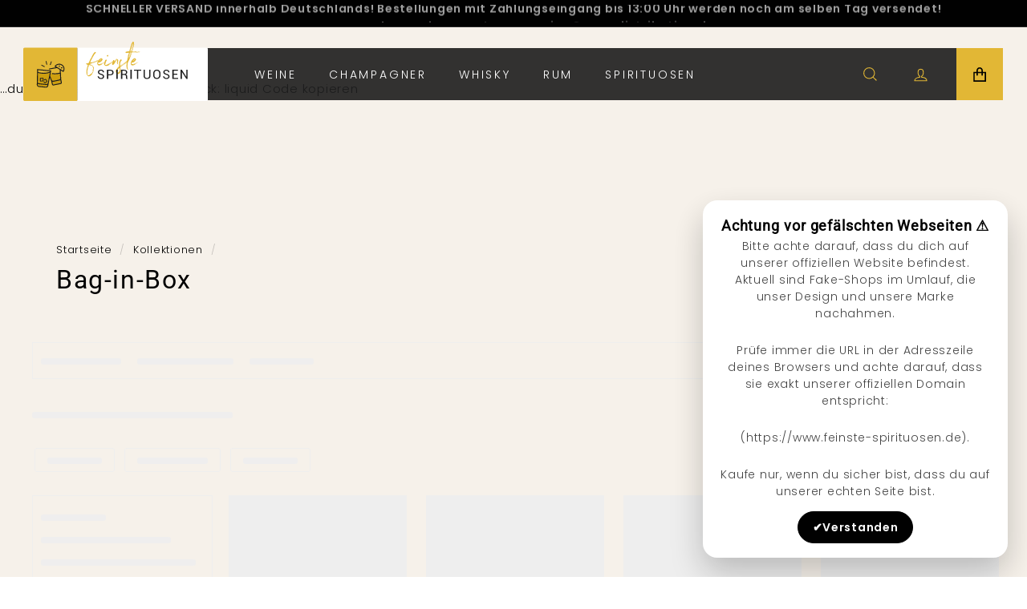

--- FILE ---
content_type: text/html; charset=utf-8
request_url: https://www.feinste-spirituosen.de/collections/bag-in-box
body_size: 47186
content:
<!doctype html>
<html class="no-js" lang="de" dir="ltr">
<head>

    

    

    

    


  <meta charset="utf-8">
  <meta http-equiv="X-UA-Compatible" content="IE=edge,chrome=1">
  <meta name="viewport" content="width=device-width,initial-scale=1">
  <meta name="theme-color" content="#e2b735">
  <meta name="google-site-verification" content="UdWkXuCGB9HCRlsOLrF9mFbT9fixywI24R31YSQ5bwY" />
  <link rel="canonical" href="https://www.feinste-spirituosen.de/collections/bag-in-box">
  <link rel="preload" as="script" href="//www.feinste-spirituosen.de/cdn/shop/t/4/assets/theme.js?v=132052047419984689161693843873">
  <link rel="preconnect" href="https://cdn.shopify.com" crossorigin>
  <link rel="preconnect" href="https://fonts.shopifycdn.com" crossorigin>
  <link rel="dns-prefetch" href="https://productreviews.shopifycdn.com">
  <link rel="dns-prefetch" href="https://ajax.googleapis.com">
  <link rel="dns-prefetch" href="https://maps.googleapis.com">
  <link rel="dns-prefetch" href="https://maps.gstatic.com">
  <link rel="stylesheet" href="https://cdnjs.cloudflare.com/ajax/libs/slick-carousel/1.9.0/slick.min.css">
  <link rel="stylesheet" href="https://cdnjs.cloudflare.com/ajax/libs/slick-carousel/1.9.0/slick-theme.min.css"><link rel="shortcut icon" href="//www.feinste-spirituosen.de/cdn/shop/files/logo-round_32x32.svg?v=1679509260" type="image/png" /><title>Bag-in-Box
&ndash; Feinste Spirituosen
</title>
<meta property="og:site_name" content="Feinste Spirituosen">
  <meta property="og:url" content="https://www.feinste-spirituosen.de/collections/bag-in-box">
  <meta property="og:title" content="Bag-in-Box">
  <meta property="og:type" content="website">
  <meta property="og:description" content="Entdecken Sie den Onlineshop feinste-spirituosen.de - Ihr Spezialist für exklusive Whiskeys, Rums, Vodkas und Obstbrände. Genießen Sie schnellen Versand, sichere Zahlung, eine handverlesene Auswahl und günstige Preise. Ihr Zuhause für feinste Spirituosen in Ihringen am Kaiserstuhl."><meta property="og:image" content="http://www.feinste-spirituosen.de/cdn/shop/files/logo-round_1.svg?v=1687528376">
    <meta property="og:image:secure_url" content="https://www.feinste-spirituosen.de/cdn/shop/files/logo-round_1.svg?v=1687528376">
    <meta property="og:image:width" content="200">
    <meta property="og:image:height" content="208"><meta name="twitter:site" content="@">
  <meta name="twitter:card" content="summary_large_image">
  <meta name="twitter:title" content="Bag-in-Box">
  <meta name="twitter:description" content="Entdecken Sie den Onlineshop feinste-spirituosen.de - Ihr Spezialist für exklusive Whiskeys, Rums, Vodkas und Obstbrände. Genießen Sie schnellen Versand, sichere Zahlung, eine handverlesene Auswahl und günstige Preise. Ihr Zuhause für feinste Spirituosen in Ihringen am Kaiserstuhl.">
<link rel="stylesheet" href="//www.feinste-spirituosen.de/cdn/shop/t/4/assets/country-flags.css"><link rel="stylesheet" href="//www.feinste-spirituosen.de/cdn/shop/t/4/assets/custom.css?v=91694655369252031421700735829"><style data-shopify>@font-face {
  font-family: Roboto;
  font-weight: 400;
  font-style: normal;
  font-display: swap;
  src: url("//www.feinste-spirituosen.de/cdn/fonts/roboto/roboto_n4.2019d890f07b1852f56ce63ba45b2db45d852cba.woff2") format("woff2"),
       url("//www.feinste-spirituosen.de/cdn/fonts/roboto/roboto_n4.238690e0007583582327135619c5f7971652fa9d.woff") format("woff");
}

  @font-face {
  font-family: Poppins;
  font-weight: 300;
  font-style: normal;
  font-display: swap;
  src: url("//www.feinste-spirituosen.de/cdn/fonts/poppins/poppins_n3.05f58335c3209cce17da4f1f1ab324ebe2982441.woff2") format("woff2"),
       url("//www.feinste-spirituosen.de/cdn/fonts/poppins/poppins_n3.6971368e1f131d2c8ff8e3a44a36b577fdda3ff5.woff") format("woff");
}


  @font-face {
  font-family: Poppins;
  font-weight: 600;
  font-style: normal;
  font-display: swap;
  src: url("//www.feinste-spirituosen.de/cdn/fonts/poppins/poppins_n6.aa29d4918bc243723d56b59572e18228ed0786f6.woff2") format("woff2"),
       url("//www.feinste-spirituosen.de/cdn/fonts/poppins/poppins_n6.5f815d845fe073750885d5b7e619ee00e8111208.woff") format("woff");
}

  @font-face {
  font-family: Poppins;
  font-weight: 300;
  font-style: italic;
  font-display: swap;
  src: url("//www.feinste-spirituosen.de/cdn/fonts/poppins/poppins_i3.8536b4423050219f608e17f134fe9ea3b01ed890.woff2") format("woff2"),
       url("//www.feinste-spirituosen.de/cdn/fonts/poppins/poppins_i3.0f4433ada196bcabf726ed78f8e37e0995762f7f.woff") format("woff");
}

  @font-face {
  font-family: Poppins;
  font-weight: 600;
  font-style: italic;
  font-display: swap;
  src: url("//www.feinste-spirituosen.de/cdn/fonts/poppins/poppins_i6.bb8044d6203f492888d626dafda3c2999253e8e9.woff2") format("woff2"),
       url("//www.feinste-spirituosen.de/cdn/fonts/poppins/poppins_i6.e233dec1a61b1e7dead9f920159eda42280a02c3.woff") format("woff");
}

</style><link href="//www.feinste-spirituosen.de/cdn/shop/t/4/assets/theme.css?v=21616788177451973061700736746" rel="stylesheet" type="text/css" media="all" />
<style data-shopify>:root {
    --typeHeaderPrimary: Roboto;
    --typeHeaderFallback: sans-serif;
    --typeHeaderSize: 32px;
    --typeHeaderWeight: 400;
    --typeHeaderLineHeight: 1.1;
    --typeHeaderSpacing: 0.05em;

    --typeBasePrimary:Poppins;
    --typeBaseFallback:sans-serif;
    --typeBaseSize: 15px;
    --typeBaseWeight: 300;
    --typeBaseSpacing: 0.05em;
    --typeBaseLineHeight: 1.6;

    --colorSmallImageBg: #ffffff;
    --colorSmallImageBgDark: #f7f7f7;
    --colorLargeImageBg: #0f0f0f;
    --colorLargeImageBgLight: #303030;

    --iconWeight: 3px;
    --iconLinecaps: miter;

    
      --buttonRadius: 0px;
      --btnPadding: 11px 20px;
    

    
      --roundness: 0px;
    

    
      --gridThickness: 0px;
    

    --productTileMargin: 10%;
    --collectionTileMargin: 15%;

    --swatchSize: 40px;
  }

  @media screen and (max-width: 768px) {
    :root {
      --typeBaseSize: 13px;

      
        --roundness: 0px;
        --btnPadding: 9px 17px;
      
    }
  }</style><script src="https://code.jquery.com/jquery-1.11.3.js"></script>
  <script>
    document.documentElement.className = document.documentElement.className.replace('no-js', 'js');
    window.theme = window.theme || {};
    theme.routes = {
      home: "/",
      collections: "/collections",
      cart: "/cart.js",
      cartPage: "/cart",
      cartAdd: "/cart/add.js",
      cartChange: "/cart/change.js",
      search: "/search"
    };
    theme.strings = {
      soldOut: "Ausverkauft",
      unavailable: "Nicht verfügbar",
      inStockLabel: "In 2 - 4 Tagen bei Ihnen",
      oneStockLabel: "Nur noch [count] verfügbar",
      otherStockLabel: "Ausverkauft",
      willNotShipUntil: "Wird nach dem [date] versendet",
      willBeInStockAfter: "Wird nach dem [date] auf Lager sein",
      waitingForStock: "Inventar auf dem Weg",
      savePrice: "Sparen [saved_amount]",
      cartEmpty: "Ihr Einkaufswagen ist im Moment leer.",
      cartTermsConfirmation: "Sie müssen den Verkaufsbedingungen zustimmen, um auszuchecken",
      searchCollections: "Kollektionen:",
      searchPages: "Seiten:",
      searchArticles: "Artikel:",
      maxQuantity: ""
    };
    theme.settings = {
      cartType: "page",
      isCustomerTemplate: false,
      moneyFormat: "€{{amount_with_comma_separator}}",
      saveType: "dollar",
      productImageSize: "natural",
      productImageCover: false,
      predictiveSearch: false,
      predictiveSearchType: "product,article",
      superScriptSetting: false,
      superScriptPrice: false,
      quickView: true,
      quickAdd: true,
      themeName: 'Expanse',
      themeVersion: "4.2.0"
    };
  </script>
  <script>window.performance && window.performance.mark && window.performance.mark('shopify.content_for_header.start');</script><meta id="shopify-digital-wallet" name="shopify-digital-wallet" content="/69005508922/digital_wallets/dialog">
<meta name="shopify-checkout-api-token" content="c0f23250ebf8c94b60799bdf556235b0">
<meta id="in-context-paypal-metadata" data-shop-id="69005508922" data-venmo-supported="false" data-environment="production" data-locale="de_DE" data-paypal-v4="true" data-currency="EUR">
<link rel="alternate" type="application/atom+xml" title="Feed" href="/collections/bag-in-box.atom" />
<link rel="alternate" hreflang="x-default" href="https://www.feinste-spirituosen.de/collections/bag-in-box">
<link rel="alternate" hreflang="de" href="https://www.feinste-spirituosen.de/collections/bag-in-box">
<link rel="alternate" hreflang="en" href="https://www.feinste-spirituosen.de/en/collections/bag-in-box">
<link rel="alternate" hreflang="de-AT" href="https://www.feinste-spirituosen.de/de-at/collections/bag-in-box">
<link rel="alternate" hreflang="en-AT" href="https://www.feinste-spirituosen.de/en-at/collections/bag-in-box">
<link rel="alternate" hreflang="en-BE" href="https://www.feinste-spirituosen.de/en-eu/collections/bag-in-box">
<link rel="alternate" hreflang="de-BE" href="https://www.feinste-spirituosen.de/de-eu/collections/bag-in-box">
<link rel="alternate" hreflang="en-BG" href="https://www.feinste-spirituosen.de/en-eu/collections/bag-in-box">
<link rel="alternate" hreflang="de-BG" href="https://www.feinste-spirituosen.de/de-eu/collections/bag-in-box">
<link rel="alternate" hreflang="en-DK" href="https://www.feinste-spirituosen.de/en-eu/collections/bag-in-box">
<link rel="alternate" hreflang="de-DK" href="https://www.feinste-spirituosen.de/de-eu/collections/bag-in-box">
<link rel="alternate" hreflang="en-EE" href="https://www.feinste-spirituosen.de/en-eu/collections/bag-in-box">
<link rel="alternate" hreflang="de-EE" href="https://www.feinste-spirituosen.de/de-eu/collections/bag-in-box">
<link rel="alternate" hreflang="en-FI" href="https://www.feinste-spirituosen.de/en-eu/collections/bag-in-box">
<link rel="alternate" hreflang="de-FI" href="https://www.feinste-spirituosen.de/de-eu/collections/bag-in-box">
<link rel="alternate" hreflang="en-FR" href="https://www.feinste-spirituosen.de/en-eu/collections/bag-in-box">
<link rel="alternate" hreflang="de-FR" href="https://www.feinste-spirituosen.de/de-eu/collections/bag-in-box">
<link rel="alternate" hreflang="en-GR" href="https://www.feinste-spirituosen.de/en-eu/collections/bag-in-box">
<link rel="alternate" hreflang="de-GR" href="https://www.feinste-spirituosen.de/de-eu/collections/bag-in-box">
<link rel="alternate" hreflang="en-IE" href="https://www.feinste-spirituosen.de/en-eu/collections/bag-in-box">
<link rel="alternate" hreflang="de-IE" href="https://www.feinste-spirituosen.de/de-eu/collections/bag-in-box">
<link rel="alternate" hreflang="en-IT" href="https://www.feinste-spirituosen.de/en-eu/collections/bag-in-box">
<link rel="alternate" hreflang="de-IT" href="https://www.feinste-spirituosen.de/de-eu/collections/bag-in-box">
<link rel="alternate" hreflang="en-HR" href="https://www.feinste-spirituosen.de/en-eu/collections/bag-in-box">
<link rel="alternate" hreflang="de-HR" href="https://www.feinste-spirituosen.de/de-eu/collections/bag-in-box">
<link rel="alternate" hreflang="en-LV" href="https://www.feinste-spirituosen.de/en-eu/collections/bag-in-box">
<link rel="alternate" hreflang="de-LV" href="https://www.feinste-spirituosen.de/de-eu/collections/bag-in-box">
<link rel="alternate" hreflang="en-LT" href="https://www.feinste-spirituosen.de/en-eu/collections/bag-in-box">
<link rel="alternate" hreflang="de-LT" href="https://www.feinste-spirituosen.de/de-eu/collections/bag-in-box">
<link rel="alternate" hreflang="en-LU" href="https://www.feinste-spirituosen.de/en-eu/collections/bag-in-box">
<link rel="alternate" hreflang="de-LU" href="https://www.feinste-spirituosen.de/de-eu/collections/bag-in-box">
<link rel="alternate" hreflang="en-MT" href="https://www.feinste-spirituosen.de/en-eu/collections/bag-in-box">
<link rel="alternate" hreflang="de-MT" href="https://www.feinste-spirituosen.de/de-eu/collections/bag-in-box">
<link rel="alternate" hreflang="en-NL" href="https://www.feinste-spirituosen.de/en-eu/collections/bag-in-box">
<link rel="alternate" hreflang="de-NL" href="https://www.feinste-spirituosen.de/de-eu/collections/bag-in-box">
<link rel="alternate" hreflang="en-PL" href="https://www.feinste-spirituosen.de/en-eu/collections/bag-in-box">
<link rel="alternate" hreflang="de-PL" href="https://www.feinste-spirituosen.de/de-eu/collections/bag-in-box">
<link rel="alternate" hreflang="en-PT" href="https://www.feinste-spirituosen.de/en-eu/collections/bag-in-box">
<link rel="alternate" hreflang="de-PT" href="https://www.feinste-spirituosen.de/de-eu/collections/bag-in-box">
<link rel="alternate" hreflang="en-RO" href="https://www.feinste-spirituosen.de/en-eu/collections/bag-in-box">
<link rel="alternate" hreflang="de-RO" href="https://www.feinste-spirituosen.de/de-eu/collections/bag-in-box">
<link rel="alternate" hreflang="en-SE" href="https://www.feinste-spirituosen.de/en-eu/collections/bag-in-box">
<link rel="alternate" hreflang="de-SE" href="https://www.feinste-spirituosen.de/de-eu/collections/bag-in-box">
<link rel="alternate" hreflang="en-SK" href="https://www.feinste-spirituosen.de/en-eu/collections/bag-in-box">
<link rel="alternate" hreflang="de-SK" href="https://www.feinste-spirituosen.de/de-eu/collections/bag-in-box">
<link rel="alternate" hreflang="en-SI" href="https://www.feinste-spirituosen.de/en-eu/collections/bag-in-box">
<link rel="alternate" hreflang="de-SI" href="https://www.feinste-spirituosen.de/de-eu/collections/bag-in-box">
<link rel="alternate" hreflang="en-ES" href="https://www.feinste-spirituosen.de/en-eu/collections/bag-in-box">
<link rel="alternate" hreflang="de-ES" href="https://www.feinste-spirituosen.de/de-eu/collections/bag-in-box">
<link rel="alternate" hreflang="en-CZ" href="https://www.feinste-spirituosen.de/en-eu/collections/bag-in-box">
<link rel="alternate" hreflang="de-CZ" href="https://www.feinste-spirituosen.de/de-eu/collections/bag-in-box">
<link rel="alternate" hreflang="en-HU" href="https://www.feinste-spirituosen.de/en-eu/collections/bag-in-box">
<link rel="alternate" hreflang="de-HU" href="https://www.feinste-spirituosen.de/de-eu/collections/bag-in-box">
<link rel="alternate" hreflang="en-CY" href="https://www.feinste-spirituosen.de/en-eu/collections/bag-in-box">
<link rel="alternate" hreflang="de-CY" href="https://www.feinste-spirituosen.de/de-eu/collections/bag-in-box">
<link rel="alternate" type="application/json+oembed" href="https://www.feinste-spirituosen.de/collections/bag-in-box.oembed">
<script async="async" src="/checkouts/internal/preloads.js?locale=de-DE"></script>
<link rel="preconnect" href="https://shop.app" crossorigin="anonymous">
<script async="async" src="https://shop.app/checkouts/internal/preloads.js?locale=de-DE&shop_id=69005508922" crossorigin="anonymous"></script>
<script id="apple-pay-shop-capabilities" type="application/json">{"shopId":69005508922,"countryCode":"DE","currencyCode":"EUR","merchantCapabilities":["supports3DS"],"merchantId":"gid:\/\/shopify\/Shop\/69005508922","merchantName":"Feinste Spirituosen","requiredBillingContactFields":["postalAddress","email"],"requiredShippingContactFields":["postalAddress","email"],"shippingType":"shipping","supportedNetworks":["visa","maestro","masterCard","amex"],"total":{"type":"pending","label":"Feinste Spirituosen","amount":"1.00"},"shopifyPaymentsEnabled":true,"supportsSubscriptions":true}</script>
<script id="shopify-features" type="application/json">{"accessToken":"c0f23250ebf8c94b60799bdf556235b0","betas":["rich-media-storefront-analytics"],"domain":"www.feinste-spirituosen.de","predictiveSearch":true,"shopId":69005508922,"locale":"de"}</script>
<script>var Shopify = Shopify || {};
Shopify.shop = "wbk-glatt.myshopify.com";
Shopify.locale = "de";
Shopify.currency = {"active":"EUR","rate":"1.0"};
Shopify.country = "DE";
Shopify.theme = {"name":"Feinste_SRLabs","id":146319114554,"schema_name":"Expanse","schema_version":"4.2.0","theme_store_id":902,"role":"main"};
Shopify.theme.handle = "null";
Shopify.theme.style = {"id":null,"handle":null};
Shopify.cdnHost = "www.feinste-spirituosen.de/cdn";
Shopify.routes = Shopify.routes || {};
Shopify.routes.root = "/";</script>
<script type="module">!function(o){(o.Shopify=o.Shopify||{}).modules=!0}(window);</script>
<script>!function(o){function n(){var o=[];function n(){o.push(Array.prototype.slice.apply(arguments))}return n.q=o,n}var t=o.Shopify=o.Shopify||{};t.loadFeatures=n(),t.autoloadFeatures=n()}(window);</script>
<script>
  window.ShopifyPay = window.ShopifyPay || {};
  window.ShopifyPay.apiHost = "shop.app\/pay";
  window.ShopifyPay.redirectState = null;
</script>
<script id="shop-js-analytics" type="application/json">{"pageType":"collection"}</script>
<script defer="defer" async type="module" src="//www.feinste-spirituosen.de/cdn/shopifycloud/shop-js/modules/v2/client.init-shop-cart-sync_BH0MO3MH.de.esm.js"></script>
<script defer="defer" async type="module" src="//www.feinste-spirituosen.de/cdn/shopifycloud/shop-js/modules/v2/chunk.common_BErAfWaM.esm.js"></script>
<script defer="defer" async type="module" src="//www.feinste-spirituosen.de/cdn/shopifycloud/shop-js/modules/v2/chunk.modal_DqzNaksh.esm.js"></script>
<script type="module">
  await import("//www.feinste-spirituosen.de/cdn/shopifycloud/shop-js/modules/v2/client.init-shop-cart-sync_BH0MO3MH.de.esm.js");
await import("//www.feinste-spirituosen.de/cdn/shopifycloud/shop-js/modules/v2/chunk.common_BErAfWaM.esm.js");
await import("//www.feinste-spirituosen.de/cdn/shopifycloud/shop-js/modules/v2/chunk.modal_DqzNaksh.esm.js");

  window.Shopify.SignInWithShop?.initShopCartSync?.({"fedCMEnabled":true,"windoidEnabled":true});

</script>
<script>
  window.Shopify = window.Shopify || {};
  if (!window.Shopify.featureAssets) window.Shopify.featureAssets = {};
  window.Shopify.featureAssets['shop-js'] = {"shop-cart-sync":["modules/v2/client.shop-cart-sync__0cGp0nR.de.esm.js","modules/v2/chunk.common_BErAfWaM.esm.js","modules/v2/chunk.modal_DqzNaksh.esm.js"],"init-fed-cm":["modules/v2/client.init-fed-cm_CM6VDTst.de.esm.js","modules/v2/chunk.common_BErAfWaM.esm.js","modules/v2/chunk.modal_DqzNaksh.esm.js"],"init-shop-email-lookup-coordinator":["modules/v2/client.init-shop-email-lookup-coordinator_CBMbWck_.de.esm.js","modules/v2/chunk.common_BErAfWaM.esm.js","modules/v2/chunk.modal_DqzNaksh.esm.js"],"init-windoid":["modules/v2/client.init-windoid_BLu1c52k.de.esm.js","modules/v2/chunk.common_BErAfWaM.esm.js","modules/v2/chunk.modal_DqzNaksh.esm.js"],"shop-button":["modules/v2/client.shop-button_CA8sgLdC.de.esm.js","modules/v2/chunk.common_BErAfWaM.esm.js","modules/v2/chunk.modal_DqzNaksh.esm.js"],"shop-cash-offers":["modules/v2/client.shop-cash-offers_CtGlpQVP.de.esm.js","modules/v2/chunk.common_BErAfWaM.esm.js","modules/v2/chunk.modal_DqzNaksh.esm.js"],"shop-toast-manager":["modules/v2/client.shop-toast-manager_uf2EYvu_.de.esm.js","modules/v2/chunk.common_BErAfWaM.esm.js","modules/v2/chunk.modal_DqzNaksh.esm.js"],"init-shop-cart-sync":["modules/v2/client.init-shop-cart-sync_BH0MO3MH.de.esm.js","modules/v2/chunk.common_BErAfWaM.esm.js","modules/v2/chunk.modal_DqzNaksh.esm.js"],"init-customer-accounts-sign-up":["modules/v2/client.init-customer-accounts-sign-up_GYoAbbBa.de.esm.js","modules/v2/client.shop-login-button_BwiwRr-G.de.esm.js","modules/v2/chunk.common_BErAfWaM.esm.js","modules/v2/chunk.modal_DqzNaksh.esm.js"],"pay-button":["modules/v2/client.pay-button_Fn8OU5F0.de.esm.js","modules/v2/chunk.common_BErAfWaM.esm.js","modules/v2/chunk.modal_DqzNaksh.esm.js"],"init-customer-accounts":["modules/v2/client.init-customer-accounts_hH0NE_bx.de.esm.js","modules/v2/client.shop-login-button_BwiwRr-G.de.esm.js","modules/v2/chunk.common_BErAfWaM.esm.js","modules/v2/chunk.modal_DqzNaksh.esm.js"],"avatar":["modules/v2/client.avatar_BTnouDA3.de.esm.js"],"init-shop-for-new-customer-accounts":["modules/v2/client.init-shop-for-new-customer-accounts_iGaU0q4U.de.esm.js","modules/v2/client.shop-login-button_BwiwRr-G.de.esm.js","modules/v2/chunk.common_BErAfWaM.esm.js","modules/v2/chunk.modal_DqzNaksh.esm.js"],"shop-follow-button":["modules/v2/client.shop-follow-button_DfZt4rU7.de.esm.js","modules/v2/chunk.common_BErAfWaM.esm.js","modules/v2/chunk.modal_DqzNaksh.esm.js"],"checkout-modal":["modules/v2/client.checkout-modal_BkbVv7me.de.esm.js","modules/v2/chunk.common_BErAfWaM.esm.js","modules/v2/chunk.modal_DqzNaksh.esm.js"],"shop-login-button":["modules/v2/client.shop-login-button_BwiwRr-G.de.esm.js","modules/v2/chunk.common_BErAfWaM.esm.js","modules/v2/chunk.modal_DqzNaksh.esm.js"],"lead-capture":["modules/v2/client.lead-capture_uTCHmOe0.de.esm.js","modules/v2/chunk.common_BErAfWaM.esm.js","modules/v2/chunk.modal_DqzNaksh.esm.js"],"shop-login":["modules/v2/client.shop-login_DZ2U4X68.de.esm.js","modules/v2/chunk.common_BErAfWaM.esm.js","modules/v2/chunk.modal_DqzNaksh.esm.js"],"payment-terms":["modules/v2/client.payment-terms_ARjsA2tN.de.esm.js","modules/v2/chunk.common_BErAfWaM.esm.js","modules/v2/chunk.modal_DqzNaksh.esm.js"]};
</script>
<script>(function() {
  var isLoaded = false;
  function asyncLoad() {
    if (isLoaded) return;
    isLoaded = true;
    var urls = ["https:\/\/searchanise-ef84.kxcdn.com\/widgets\/shopify\/init.js?a=5Q3c5r8J7s\u0026shop=wbk-glatt.myshopify.com"];
    for (var i = 0; i < urls.length; i++) {
      var s = document.createElement('script');
      s.type = 'text/javascript';
      s.async = true;
      s.src = urls[i];
      var x = document.getElementsByTagName('script')[0];
      x.parentNode.insertBefore(s, x);
    }
  };
  if(window.attachEvent) {
    window.attachEvent('onload', asyncLoad);
  } else {
    window.addEventListener('load', asyncLoad, false);
  }
})();</script>
<script id="__st">var __st={"a":69005508922,"offset":3600,"reqid":"66bb603e-92d7-4495-8f8b-77b5e0310f61-1770151245","pageurl":"www.feinste-spirituosen.de\/collections\/bag-in-box","u":"82cad49e6214","p":"collection","rtyp":"collection","rid":431040627002};</script>
<script>window.ShopifyPaypalV4VisibilityTracking = true;</script>
<script id="captcha-bootstrap">!function(){'use strict';const t='contact',e='account',n='new_comment',o=[[t,t],['blogs',n],['comments',n],[t,'customer']],c=[[e,'customer_login'],[e,'guest_login'],[e,'recover_customer_password'],[e,'create_customer']],r=t=>t.map((([t,e])=>`form[action*='/${t}']:not([data-nocaptcha='true']) input[name='form_type'][value='${e}']`)).join(','),a=t=>()=>t?[...document.querySelectorAll(t)].map((t=>t.form)):[];function s(){const t=[...o],e=r(t);return a(e)}const i='password',u='form_key',d=['recaptcha-v3-token','g-recaptcha-response','h-captcha-response',i],f=()=>{try{return window.sessionStorage}catch{return}},m='__shopify_v',_=t=>t.elements[u];function p(t,e,n=!1){try{const o=window.sessionStorage,c=JSON.parse(o.getItem(e)),{data:r}=function(t){const{data:e,action:n}=t;return t[m]||n?{data:e,action:n}:{data:t,action:n}}(c);for(const[e,n]of Object.entries(r))t.elements[e]&&(t.elements[e].value=n);n&&o.removeItem(e)}catch(o){console.error('form repopulation failed',{error:o})}}const l='form_type',E='cptcha';function T(t){t.dataset[E]=!0}const w=window,h=w.document,L='Shopify',v='ce_forms',y='captcha';let A=!1;((t,e)=>{const n=(g='f06e6c50-85a8-45c8-87d0-21a2b65856fe',I='https://cdn.shopify.com/shopifycloud/storefront-forms-hcaptcha/ce_storefront_forms_captcha_hcaptcha.v1.5.2.iife.js',D={infoText:'Durch hCaptcha geschützt',privacyText:'Datenschutz',termsText:'Allgemeine Geschäftsbedingungen'},(t,e,n)=>{const o=w[L][v],c=o.bindForm;if(c)return c(t,g,e,D).then(n);var r;o.q.push([[t,g,e,D],n]),r=I,A||(h.body.append(Object.assign(h.createElement('script'),{id:'captcha-provider',async:!0,src:r})),A=!0)});var g,I,D;w[L]=w[L]||{},w[L][v]=w[L][v]||{},w[L][v].q=[],w[L][y]=w[L][y]||{},w[L][y].protect=function(t,e){n(t,void 0,e),T(t)},Object.freeze(w[L][y]),function(t,e,n,w,h,L){const[v,y,A,g]=function(t,e,n){const i=e?o:[],u=t?c:[],d=[...i,...u],f=r(d),m=r(i),_=r(d.filter((([t,e])=>n.includes(e))));return[a(f),a(m),a(_),s()]}(w,h,L),I=t=>{const e=t.target;return e instanceof HTMLFormElement?e:e&&e.form},D=t=>v().includes(t);t.addEventListener('submit',(t=>{const e=I(t);if(!e)return;const n=D(e)&&!e.dataset.hcaptchaBound&&!e.dataset.recaptchaBound,o=_(e),c=g().includes(e)&&(!o||!o.value);(n||c)&&t.preventDefault(),c&&!n&&(function(t){try{if(!f())return;!function(t){const e=f();if(!e)return;const n=_(t);if(!n)return;const o=n.value;o&&e.removeItem(o)}(t);const e=Array.from(Array(32),(()=>Math.random().toString(36)[2])).join('');!function(t,e){_(t)||t.append(Object.assign(document.createElement('input'),{type:'hidden',name:u})),t.elements[u].value=e}(t,e),function(t,e){const n=f();if(!n)return;const o=[...t.querySelectorAll(`input[type='${i}']`)].map((({name:t})=>t)),c=[...d,...o],r={};for(const[a,s]of new FormData(t).entries())c.includes(a)||(r[a]=s);n.setItem(e,JSON.stringify({[m]:1,action:t.action,data:r}))}(t,e)}catch(e){console.error('failed to persist form',e)}}(e),e.submit())}));const S=(t,e)=>{t&&!t.dataset[E]&&(n(t,e.some((e=>e===t))),T(t))};for(const o of['focusin','change'])t.addEventListener(o,(t=>{const e=I(t);D(e)&&S(e,y())}));const B=e.get('form_key'),M=e.get(l),P=B&&M;t.addEventListener('DOMContentLoaded',(()=>{const t=y();if(P)for(const e of t)e.elements[l].value===M&&p(e,B);[...new Set([...A(),...v().filter((t=>'true'===t.dataset.shopifyCaptcha))])].forEach((e=>S(e,t)))}))}(h,new URLSearchParams(w.location.search),n,t,e,['guest_login'])})(!0,!0)}();</script>
<script integrity="sha256-4kQ18oKyAcykRKYeNunJcIwy7WH5gtpwJnB7kiuLZ1E=" data-source-attribution="shopify.loadfeatures" defer="defer" src="//www.feinste-spirituosen.de/cdn/shopifycloud/storefront/assets/storefront/load_feature-a0a9edcb.js" crossorigin="anonymous"></script>
<script crossorigin="anonymous" defer="defer" src="//www.feinste-spirituosen.de/cdn/shopifycloud/storefront/assets/shopify_pay/storefront-65b4c6d7.js?v=20250812"></script>
<script data-source-attribution="shopify.dynamic_checkout.dynamic.init">var Shopify=Shopify||{};Shopify.PaymentButton=Shopify.PaymentButton||{isStorefrontPortableWallets:!0,init:function(){window.Shopify.PaymentButton.init=function(){};var t=document.createElement("script");t.src="https://www.feinste-spirituosen.de/cdn/shopifycloud/portable-wallets/latest/portable-wallets.de.js",t.type="module",document.head.appendChild(t)}};
</script>
<script data-source-attribution="shopify.dynamic_checkout.buyer_consent">
  function portableWalletsHideBuyerConsent(e){var t=document.getElementById("shopify-buyer-consent"),n=document.getElementById("shopify-subscription-policy-button");t&&n&&(t.classList.add("hidden"),t.setAttribute("aria-hidden","true"),n.removeEventListener("click",e))}function portableWalletsShowBuyerConsent(e){var t=document.getElementById("shopify-buyer-consent"),n=document.getElementById("shopify-subscription-policy-button");t&&n&&(t.classList.remove("hidden"),t.removeAttribute("aria-hidden"),n.addEventListener("click",e))}window.Shopify?.PaymentButton&&(window.Shopify.PaymentButton.hideBuyerConsent=portableWalletsHideBuyerConsent,window.Shopify.PaymentButton.showBuyerConsent=portableWalletsShowBuyerConsent);
</script>
<script data-source-attribution="shopify.dynamic_checkout.cart.bootstrap">document.addEventListener("DOMContentLoaded",(function(){function t(){return document.querySelector("shopify-accelerated-checkout-cart, shopify-accelerated-checkout")}if(t())Shopify.PaymentButton.init();else{new MutationObserver((function(e,n){t()&&(Shopify.PaymentButton.init(),n.disconnect())})).observe(document.body,{childList:!0,subtree:!0})}}));
</script>
<script id='scb4127' type='text/javascript' async='' src='https://www.feinste-spirituosen.de/cdn/shopifycloud/privacy-banner/storefront-banner.js'></script><link id="shopify-accelerated-checkout-styles" rel="stylesheet" media="screen" href="https://www.feinste-spirituosen.de/cdn/shopifycloud/portable-wallets/latest/accelerated-checkout-backwards-compat.css" crossorigin="anonymous">
<style id="shopify-accelerated-checkout-cart">
        #shopify-buyer-consent {
  margin-top: 1em;
  display: inline-block;
  width: 100%;
}

#shopify-buyer-consent.hidden {
  display: none;
}

#shopify-subscription-policy-button {
  background: none;
  border: none;
  padding: 0;
  text-decoration: underline;
  font-size: inherit;
  cursor: pointer;
}

#shopify-subscription-policy-button::before {
  box-shadow: none;
}

      </style>

<script>window.performance && window.performance.mark && window.performance.mark('shopify.content_for_header.end');</script>
  <script src="//www.feinste-spirituosen.de/cdn/shop/t/4/assets/vendor-scripts-v2.js" defer="defer"></script>
  <script src="//www.feinste-spirituosen.de/cdn/shop/t/4/assets/theme.js?v=132052047419984689161693843873" defer="defer"></script>

<meta name="google-site-verification" content="uXKOk1jL_2wN4JlwpbO3cSP0VovT4YzBdE_XijB_Kfc" />
  
<!-- BEGIN app block: shopify://apps/seo-manager-venntov/blocks/seomanager/c54c366f-d4bb-4d52-8d2f-dd61ce8e7e12 --><!-- BEGIN app snippet: SEOManager4 -->
<meta name='seomanager' content='4.0.5' /> 


<script>
	function sm_htmldecode(str) {
		var txt = document.createElement('textarea');
		txt.innerHTML = str;
		return txt.value;
	}

	var venntov_title = sm_htmldecode("Bag-in-Box - Feinste Spirituosen");
	var venntov_description = sm_htmldecode("");
	
	if (venntov_title != '') {
		document.title = venntov_title;	
	}
	else {
		document.title = "Bag-in-Box";	
	}

	if (document.querySelector('meta[name="description"]') == null) {
		var venntov_desc = document.createElement('meta');
		venntov_desc.name = "description";
		venntov_desc.content = venntov_description;
		var venntov_head = document.head;
		venntov_head.appendChild(venntov_desc);
	} else {
		document.querySelector('meta[name="description"]').setAttribute("content", venntov_description);
	}
</script>

<script>
	var venntov_robotVals = "index, follow, max-image-preview:large, max-snippet:-1, max-video-preview:-1";
	if (venntov_robotVals !== "") {
		document.querySelectorAll("[name='robots']").forEach(e => e.remove());
		var venntov_robotMeta = document.createElement('meta');
		venntov_robotMeta.name = "robots";
		venntov_robotMeta.content = venntov_robotVals;
		var venntov_head = document.head;
		venntov_head.appendChild(venntov_robotMeta);
	}
</script>

<script>
	var venntov_googleVals = "";
	if (venntov_googleVals !== "") {
		document.querySelectorAll("[name='google']").forEach(e => e.remove());
		var venntov_googleMeta = document.createElement('meta');
		venntov_googleMeta.name = "google";
		venntov_googleMeta.content = venntov_googleVals;
		var venntov_head = document.head;
		venntov_head.appendChild(venntov_googleMeta);
	}
	</script>
	<!-- JSON-LD support -->

			<script type="application/ld+json">
			{
				"@context" : "http://schema.org",
				"@type": "CollectionPage",
				"@id": "https://www.feinste-spirituosen.de/collections/bag-in-box",
				"name": "Bag-in-Box",
				"url": "https://www.feinste-spirituosen.de/collections/bag-in-box","mainEntity": {
					"@type": "ItemList",
					"itemListElement": []
				}
			}
			</script>

<!-- 524F4D20383A3331 --><!-- END app snippet -->

<!-- END app block --><!-- BEGIN app block: shopify://apps/klaviyo-email-marketing-sms/blocks/klaviyo-onsite-embed/2632fe16-c075-4321-a88b-50b567f42507 -->












  <script async src="https://static.klaviyo.com/onsite/js/RN5ak9/klaviyo.js?company_id=RN5ak9"></script>
  <script>!function(){if(!window.klaviyo){window._klOnsite=window._klOnsite||[];try{window.klaviyo=new Proxy({},{get:function(n,i){return"push"===i?function(){var n;(n=window._klOnsite).push.apply(n,arguments)}:function(){for(var n=arguments.length,o=new Array(n),w=0;w<n;w++)o[w]=arguments[w];var t="function"==typeof o[o.length-1]?o.pop():void 0,e=new Promise((function(n){window._klOnsite.push([i].concat(o,[function(i){t&&t(i),n(i)}]))}));return e}}})}catch(n){window.klaviyo=window.klaviyo||[],window.klaviyo.push=function(){var n;(n=window._klOnsite).push.apply(n,arguments)}}}}();</script>

  




  <script>
    window.klaviyoReviewsProductDesignMode = false
  </script>







<!-- END app block --><!-- BEGIN app block: shopify://apps/transcy/blocks/switcher_embed_block/bce4f1c0-c18c-43b0-b0b2-a1aefaa44573 --><!-- BEGIN app snippet: fa_translate_core --><script>
    (function () {
        console.log("transcy ignore convert TC value",typeof transcy_ignoreConvertPrice != "undefined");
        
        function addMoneyTag(mutations, observer) {
            let currencyCookie = getCookieCore("transcy_currency");
            
            let shopifyCurrencyRegex = buildXPathQuery(
                window.ShopifyTC.shopifyCurrency.price_currency
            );
            let currencyRegex = buildCurrencyRegex(window.ShopifyTC.shopifyCurrency.price_currency)
            let tempTranscy = document.evaluate(shopifyCurrencyRegex, document, null, XPathResult.ORDERED_NODE_SNAPSHOT_TYPE, null);
            for (let iTranscy = 0; iTranscy < tempTranscy.snapshotLength; iTranscy++) {
                let elTranscy = tempTranscy.snapshotItem(iTranscy);
                if (elTranscy.innerHTML &&
                !elTranscy.classList.contains('transcy-money') && (typeof transcy_ignoreConvertPrice == "undefined" ||
                !transcy_ignoreConvertPrice?.some(className => elTranscy.classList?.contains(className))) && elTranscy?.childNodes?.length == 1) {
                    if (!window.ShopifyTC?.shopifyCurrency?.price_currency || currencyCookie == window.ShopifyTC?.currency?.active || !currencyCookie) {
                        addClassIfNotExists(elTranscy, 'notranslate');
                        continue;
                    }

                    elTranscy.classList.add('transcy-money');
                    let innerHTML = replaceMatches(elTranscy?.textContent, currencyRegex);
                    elTranscy.innerHTML = innerHTML;
                    if (!innerHTML.includes("tc-money")) {
                        addClassIfNotExists(elTranscy, 'notranslate');
                    }
                } 
                if (elTranscy.classList.contains('transcy-money') && !elTranscy?.innerHTML?.includes("tc-money")) {
                    addClassIfNotExists(elTranscy, 'notranslate');
                }
            }
        }
    
        function logChangesTranscy(mutations, observer) {
            const xpathQuery = `
                //*[text()[contains(.,"•tc")]] |
                //*[text()[contains(.,"tc")]] |
                //*[text()[contains(.,"transcy")]] |
                //textarea[@placeholder[contains(.,"transcy")]] |
                //textarea[@placeholder[contains(.,"tc")]] |
                //select[@placeholder[contains(.,"transcy")]] |
                //select[@placeholder[contains(.,"tc")]] |
                //input[@placeholder[contains(.,"tc")]] |
                //input[@value[contains(.,"tc")]] |
                //input[@value[contains(.,"transcy")]] |
                //*[text()[contains(.,"TC")]] |
                //textarea[@placeholder[contains(.,"TC")]] |
                //select[@placeholder[contains(.,"TC")]] |
                //input[@placeholder[contains(.,"TC")]] |
                //input[@value[contains(.,"TC")]]
            `;
            let tempTranscy = document.evaluate(xpathQuery, document, null, XPathResult.ORDERED_NODE_SNAPSHOT_TYPE, null);
            for (let iTranscy = 0; iTranscy < tempTranscy.snapshotLength; iTranscy++) {
                let elTranscy = tempTranscy.snapshotItem(iTranscy);
                let innerHtmlTranscy = elTranscy?.innerHTML ? elTranscy.innerHTML : "";
                if (innerHtmlTranscy && !["SCRIPT", "LINK", "STYLE"].includes(elTranscy.nodeName)) {
                    const textToReplace = [
                        '&lt;•tc&gt;', '&lt;/•tc&gt;', '&lt;tc&gt;', '&lt;/tc&gt;',
                        '&lt;transcy&gt;', '&lt;/transcy&gt;', '&amp;lt;tc&amp;gt;',
                        '&amp;lt;/tc&amp;gt;', '&lt;TRANSCY&gt;', '&lt;/TRANSCY&gt;',
                        '&lt;TC&gt;', '&lt;/TC&gt;'
                    ];
                    let containsTag = textToReplace.some(tag => innerHtmlTranscy.includes(tag));
                    if (containsTag) {
                        textToReplace.forEach(tag => {
                            innerHtmlTranscy = innerHtmlTranscy.replaceAll(tag, '');
                        });
                        elTranscy.innerHTML = innerHtmlTranscy;
                        elTranscy.setAttribute('translate', 'no');
                    }
    
                    const tagsToReplace = ['<•tc>', '</•tc>', '<tc>', '</tc>', '<transcy>', '</transcy>', '<TC>', '</TC>', '<TRANSCY>', '</TRANSCY>'];
                    if (tagsToReplace.some(tag => innerHtmlTranscy.includes(tag))) {
                        innerHtmlTranscy = innerHtmlTranscy.replace(/<(|\/)transcy>|<(|\/)tc>|<(|\/)•tc>/gi, "");
                        elTranscy.innerHTML = innerHtmlTranscy;
                        elTranscy.setAttribute('translate', 'no');
                    }
                }
                if (["INPUT"].includes(elTranscy.nodeName)) {
                    let valueInputTranscy = elTranscy.value.replaceAll("&lt;tc&gt;", "").replaceAll("&lt;/tc&gt;", "").replace(/<(|\/)transcy>|<(|\/)tc>/gi, "");
                    elTranscy.value = valueInputTranscy
                }
    
                if (["INPUT", "SELECT", "TEXTAREA"].includes(elTranscy.nodeName)) {
                    elTranscy.placeholder = elTranscy.placeholder.replaceAll("&lt;tc&gt;", "").replaceAll("&lt;/tc&gt;", "").replace(/<(|\/)transcy>|<(|\/)tc>/gi, "");
                }
            }
            addMoneyTag(mutations, observer)
        }
        const observerOptionsTranscy = {
            subtree: true,
            childList: true
        };
        const observerTranscy = new MutationObserver(logChangesTranscy);
        observerTranscy.observe(document.documentElement, observerOptionsTranscy);
    })();

    const addClassIfNotExists = (element, className) => {
        if (!element.classList.contains(className)) {
            element.classList.add(className);
        }
    };
    
    const replaceMatches = (content, currencyRegex) => {
        let arrCurrencies = content.match(currencyRegex);
    
        if (arrCurrencies?.length && content === arrCurrencies[0]) {
            return content;
        }
        return (
            arrCurrencies?.reduce((string, oldVal, index) => {
                const hasSpaceBefore = string.match(new RegExp(`\\s${oldVal}`));
                const hasSpaceAfter = string.match(new RegExp(`${oldVal}\\s`));
                let eleCurrencyConvert = `<tc-money translate="no">${arrCurrencies[index]}</tc-money>`;
                if (hasSpaceBefore) eleCurrencyConvert = ` ${eleCurrencyConvert}`;
                if (hasSpaceAfter) eleCurrencyConvert = `${eleCurrencyConvert} `;
                if (string.includes("tc-money")) {
                    return string;
                }
                return string?.replaceAll(oldVal, eleCurrencyConvert);
            }, content) || content
        );
        return result;
    };
    
    const unwrapCurrencySpan = (text) => {
        return text.replace(/<span[^>]*>(.*?)<\/span>/gi, "$1");
    };

    const getSymbolsAndCodes = (text)=>{
        let numberPattern = "\\d+(?:[.,]\\d+)*(?:[.,]\\d+)?(?:\\s?\\d+)?"; // Chỉ tối đa 1 khoảng trắng
        let textWithoutCurrencySpan = unwrapCurrencySpan(text);
        let symbolsAndCodes = textWithoutCurrencySpan
            .trim()
            .replace(new RegExp(numberPattern, "g"), "")
            .split(/\s+/) // Loại bỏ khoảng trắng dư thừa
            .filter((el) => el);

        if (!Array.isArray(symbolsAndCodes) || symbolsAndCodes.length === 0) {
            throw new Error("symbolsAndCodes must be a non-empty array.");
        }

        return symbolsAndCodes;
    }
    
    const buildCurrencyRegex = (text) => {
       let symbolsAndCodes = getSymbolsAndCodes(text)
       let patterns = createCurrencyRegex(symbolsAndCodes)

       return new RegExp(`(${patterns.join("|")})`, "g");
    };

    const createCurrencyRegex = (symbolsAndCodes)=>{
        if (symbolsAndCodes.length === 0) {
            return [];
        }
        const escape = (str) => str.replace(/[-/\\^$*+?.()|[\]{}]/g, "\\$&");
        const [s1, s2] = [escape(symbolsAndCodes[0]), escape(symbolsAndCodes[1] || "")];
        const space = "\\s?";
        const numberPattern = "\\d+(?:[.,]\\d+)*(?:[.,]\\d+)?(?:\\s?\\d+)?"; 
        const patterns = [];
        if (s1 && s2) {
            patterns.push(
                `${s1}${space}${numberPattern}${space}${s2}`,
                `${s2}${space}${numberPattern}${space}${s1}`,
                `${s2}${space}${s1}${space}${numberPattern}`,
                `${s1}${space}${s2}${space}${numberPattern}`
            );
        }
        if (s1) {
            patterns.push(`${s1}${space}${numberPattern}`);
            patterns.push(`${numberPattern}${space}${s1}`);
        }

        if (s2) {
            patterns.push(`${s2}${space}${numberPattern}`);
            patterns.push(`${numberPattern}${space}${s2}`);
        }
        return patterns;
    }
    
    const getCookieCore = function (name) {
        var nameEQ = name + "=";
        var ca = document.cookie.split(';');
        for (var i = 0; i < ca.length; i++) {
            var c = ca[i];
            while (c.charAt(0) == ' ') c = c.substring(1, c.length);
            if (c.indexOf(nameEQ) == 0) return c.substring(nameEQ.length, c.length);
        }
        return null;
    };
    
    const buildXPathQuery = (text) => {
        let numberPattern = "\\d+(?:[.,]\\d+)*"; // Bỏ `matches()`
        let symbolAndCodes = text.replace(/<span[^>]*>(.*?)<\/span>/gi, "$1")
            .trim()
            .replace(new RegExp(numberPattern, "g"), "")
            .split(" ")
            ?.filter((el) => el);
    
        if (!symbolAndCodes || !Array.isArray(symbolAndCodes) || symbolAndCodes.length === 0) {
            throw new Error("symbolAndCodes must be a non-empty array.");
        }
    
        // Escape ký tự đặc biệt trong XPath
        const escapeXPath = (str) => str.replace(/(["'])/g, "\\$1");
    
        // Danh sách thẻ HTML cần tìm
        const allowedTags = ["div", "span", "p", "strong", "b", "h1", "h2", "h3", "h4", "h5", "h6", "td", "li", "font", "dd", 'a', 'font', 's'];
    
        // Tạo điều kiện contains() cho từng symbol hoặc code
        const conditions = symbolAndCodes
            .map((symbol) =>
                `(contains(text(), "${escapeXPath(symbol)}") and (contains(text(), "0") or contains(text(), "1") or contains(text(), "2") or contains(text(), "3") or contains(text(), "4") or contains(text(), "5") or contains(text(), "6") or contains(text(), "7") or contains(text(), "8") or contains(text(), "9")) )`
            )
            .join(" or ");
    
        // Tạo XPath Query (Chỉ tìm trong các thẻ HTML, không tìm trong input)
        const xpathQuery = allowedTags
            .map((tag) => `//${tag}[${conditions}]`)
            .join(" | ");
    
        return xpathQuery;
    };
    
    window.ShopifyTC = {};
    ShopifyTC.shop = "www.feinste-spirituosen.de";
    ShopifyTC.locale = "de";
    ShopifyTC.currency = {"active":"EUR", "rate":""};
    ShopifyTC.country = "DE";
    ShopifyTC.designMode = false;
    ShopifyTC.theme = {};
    ShopifyTC.cdnHost = "";
    ShopifyTC.routes = {};
    ShopifyTC.routes.root = "/";
    ShopifyTC.store_id = 69005508922;
    ShopifyTC.page_type = "collection";
    ShopifyTC.resource_id = "";
    ShopifyTC.resource_description = "";
    ShopifyTC.market_id = 41716252986;
    switch (ShopifyTC.page_type) {
        case "product":
            ShopifyTC.resource_id = null;
            ShopifyTC.resource_description = null
            break;
        case "article":
            ShopifyTC.resource_id = null;
            ShopifyTC.resource_description = null
            break;
        case "blog":
            ShopifyTC.resource_id = null;
            break;
        case "collection":
            ShopifyTC.resource_id = 431040627002;
            ShopifyTC.resource_description = ""
            break;
        case "policy":
            ShopifyTC.resource_id = null;
            ShopifyTC.resource_description = null
            break;
        case "page":
            ShopifyTC.resource_id = null;
            ShopifyTC.resource_description = null
            break;
        default:
            break;
    }

    window.ShopifyTC.shopifyCurrency={
        "price": `0,01`,
        "price_currency": `€0,01 EUR`,
        "currency": `EUR`
    }


    if(typeof(transcy_appEmbed) == 'undefined'){
        transcy_switcherVersion = "1744388167";
        transcy_productMediaVersion = "";
        transcy_collectionMediaVersion = "";
        transcy_otherMediaVersion = "";
        transcy_productId = "";
        transcy_shopName = "Feinste Spirituosen";
        transcy_currenciesPaymentPublish = [];
        transcy_curencyDefault = "EUR";transcy_currenciesPaymentPublish.push("CZK");transcy_currenciesPaymentPublish.push("DKK");transcy_currenciesPaymentPublish.push("EUR");transcy_currenciesPaymentPublish.push("HUF");transcy_currenciesPaymentPublish.push("PLN");transcy_currenciesPaymentPublish.push("RON");transcy_currenciesPaymentPublish.push("SEK");
        transcy_shopifyLocales = [{"shop_locale":{"locale":"de","enabled":true,"primary":true,"published":true}},{"shop_locale":{"locale":"en","enabled":true,"primary":false,"published":true}}];
        transcy_moneyFormat = "€{{amount_with_comma_separator}}";

        function domLoadedTranscy () {
            let cdnScriptTC = typeof(transcy_cdn) != 'undefined' ? (transcy_cdn+'/transcy.js') : "https://cdn.shopify.com/extensions/019c1c70-1138-7005-90be-315854c927d8/transcy-295/assets/transcy.js";
            let cdnLinkTC = typeof(transcy_cdn) != 'undefined' ? (transcy_cdn+'/transcy.css') :  "https://cdn.shopify.com/extensions/019c1c70-1138-7005-90be-315854c927d8/transcy-295/assets/transcy.css";
            let scriptTC = document.createElement('script');
            scriptTC.type = 'text/javascript';
            scriptTC.defer = true;
            scriptTC.src = cdnScriptTC;
            scriptTC.id = "transcy-script";
            document.head.appendChild(scriptTC);

            let linkTC = document.createElement('link');
            linkTC.rel = 'stylesheet'; 
            linkTC.type = 'text/css';
            linkTC.href = cdnLinkTC;
            linkTC.id = "transcy-style";
            document.head.appendChild(linkTC); 
        }


        if (document.readyState === 'interactive' || document.readyState === 'complete') {
            domLoadedTranscy();
        } else {
            document.addEventListener("DOMContentLoaded", function () {
                domLoadedTranscy();
            });
        }
    }
</script>
<!-- END app snippet -->


<!-- END app block --><link href="https://monorail-edge.shopifysvc.com" rel="dns-prefetch">
<script>(function(){if ("sendBeacon" in navigator && "performance" in window) {try {var session_token_from_headers = performance.getEntriesByType('navigation')[0].serverTiming.find(x => x.name == '_s').description;} catch {var session_token_from_headers = undefined;}var session_cookie_matches = document.cookie.match(/_shopify_s=([^;]*)/);var session_token_from_cookie = session_cookie_matches && session_cookie_matches.length === 2 ? session_cookie_matches[1] : "";var session_token = session_token_from_headers || session_token_from_cookie || "";function handle_abandonment_event(e) {var entries = performance.getEntries().filter(function(entry) {return /monorail-edge.shopifysvc.com/.test(entry.name);});if (!window.abandonment_tracked && entries.length === 0) {window.abandonment_tracked = true;var currentMs = Date.now();var navigation_start = performance.timing.navigationStart;var payload = {shop_id: 69005508922,url: window.location.href,navigation_start,duration: currentMs - navigation_start,session_token,page_type: "collection"};window.navigator.sendBeacon("https://monorail-edge.shopifysvc.com/v1/produce", JSON.stringify({schema_id: "online_store_buyer_site_abandonment/1.1",payload: payload,metadata: {event_created_at_ms: currentMs,event_sent_at_ms: currentMs}}));}}window.addEventListener('pagehide', handle_abandonment_event);}}());</script>
<script id="web-pixels-manager-setup">(function e(e,d,r,n,o){if(void 0===o&&(o={}),!Boolean(null===(a=null===(i=window.Shopify)||void 0===i?void 0:i.analytics)||void 0===a?void 0:a.replayQueue)){var i,a;window.Shopify=window.Shopify||{};var t=window.Shopify;t.analytics=t.analytics||{};var s=t.analytics;s.replayQueue=[],s.publish=function(e,d,r){return s.replayQueue.push([e,d,r]),!0};try{self.performance.mark("wpm:start")}catch(e){}var l=function(){var e={modern:/Edge?\/(1{2}[4-9]|1[2-9]\d|[2-9]\d{2}|\d{4,})\.\d+(\.\d+|)|Firefox\/(1{2}[4-9]|1[2-9]\d|[2-9]\d{2}|\d{4,})\.\d+(\.\d+|)|Chrom(ium|e)\/(9{2}|\d{3,})\.\d+(\.\d+|)|(Maci|X1{2}).+ Version\/(15\.\d+|(1[6-9]|[2-9]\d|\d{3,})\.\d+)([,.]\d+|)( \(\w+\)|)( Mobile\/\w+|) Safari\/|Chrome.+OPR\/(9{2}|\d{3,})\.\d+\.\d+|(CPU[ +]OS|iPhone[ +]OS|CPU[ +]iPhone|CPU IPhone OS|CPU iPad OS)[ +]+(15[._]\d+|(1[6-9]|[2-9]\d|\d{3,})[._]\d+)([._]\d+|)|Android:?[ /-](13[3-9]|1[4-9]\d|[2-9]\d{2}|\d{4,})(\.\d+|)(\.\d+|)|Android.+Firefox\/(13[5-9]|1[4-9]\d|[2-9]\d{2}|\d{4,})\.\d+(\.\d+|)|Android.+Chrom(ium|e)\/(13[3-9]|1[4-9]\d|[2-9]\d{2}|\d{4,})\.\d+(\.\d+|)|SamsungBrowser\/([2-9]\d|\d{3,})\.\d+/,legacy:/Edge?\/(1[6-9]|[2-9]\d|\d{3,})\.\d+(\.\d+|)|Firefox\/(5[4-9]|[6-9]\d|\d{3,})\.\d+(\.\d+|)|Chrom(ium|e)\/(5[1-9]|[6-9]\d|\d{3,})\.\d+(\.\d+|)([\d.]+$|.*Safari\/(?![\d.]+ Edge\/[\d.]+$))|(Maci|X1{2}).+ Version\/(10\.\d+|(1[1-9]|[2-9]\d|\d{3,})\.\d+)([,.]\d+|)( \(\w+\)|)( Mobile\/\w+|) Safari\/|Chrome.+OPR\/(3[89]|[4-9]\d|\d{3,})\.\d+\.\d+|(CPU[ +]OS|iPhone[ +]OS|CPU[ +]iPhone|CPU IPhone OS|CPU iPad OS)[ +]+(10[._]\d+|(1[1-9]|[2-9]\d|\d{3,})[._]\d+)([._]\d+|)|Android:?[ /-](13[3-9]|1[4-9]\d|[2-9]\d{2}|\d{4,})(\.\d+|)(\.\d+|)|Mobile Safari.+OPR\/([89]\d|\d{3,})\.\d+\.\d+|Android.+Firefox\/(13[5-9]|1[4-9]\d|[2-9]\d{2}|\d{4,})\.\d+(\.\d+|)|Android.+Chrom(ium|e)\/(13[3-9]|1[4-9]\d|[2-9]\d{2}|\d{4,})\.\d+(\.\d+|)|Android.+(UC? ?Browser|UCWEB|U3)[ /]?(15\.([5-9]|\d{2,})|(1[6-9]|[2-9]\d|\d{3,})\.\d+)\.\d+|SamsungBrowser\/(5\.\d+|([6-9]|\d{2,})\.\d+)|Android.+MQ{2}Browser\/(14(\.(9|\d{2,})|)|(1[5-9]|[2-9]\d|\d{3,})(\.\d+|))(\.\d+|)|K[Aa][Ii]OS\/(3\.\d+|([4-9]|\d{2,})\.\d+)(\.\d+|)/},d=e.modern,r=e.legacy,n=navigator.userAgent;return n.match(d)?"modern":n.match(r)?"legacy":"unknown"}(),u="modern"===l?"modern":"legacy",c=(null!=n?n:{modern:"",legacy:""})[u],f=function(e){return[e.baseUrl,"/wpm","/b",e.hashVersion,"modern"===e.buildTarget?"m":"l",".js"].join("")}({baseUrl:d,hashVersion:r,buildTarget:u}),m=function(e){var d=e.version,r=e.bundleTarget,n=e.surface,o=e.pageUrl,i=e.monorailEndpoint;return{emit:function(e){var a=e.status,t=e.errorMsg,s=(new Date).getTime(),l=JSON.stringify({metadata:{event_sent_at_ms:s},events:[{schema_id:"web_pixels_manager_load/3.1",payload:{version:d,bundle_target:r,page_url:o,status:a,surface:n,error_msg:t},metadata:{event_created_at_ms:s}}]});if(!i)return console&&console.warn&&console.warn("[Web Pixels Manager] No Monorail endpoint provided, skipping logging."),!1;try{return self.navigator.sendBeacon.bind(self.navigator)(i,l)}catch(e){}var u=new XMLHttpRequest;try{return u.open("POST",i,!0),u.setRequestHeader("Content-Type","text/plain"),u.send(l),!0}catch(e){return console&&console.warn&&console.warn("[Web Pixels Manager] Got an unhandled error while logging to Monorail."),!1}}}}({version:r,bundleTarget:l,surface:e.surface,pageUrl:self.location.href,monorailEndpoint:e.monorailEndpoint});try{o.browserTarget=l,function(e){var d=e.src,r=e.async,n=void 0===r||r,o=e.onload,i=e.onerror,a=e.sri,t=e.scriptDataAttributes,s=void 0===t?{}:t,l=document.createElement("script"),u=document.querySelector("head"),c=document.querySelector("body");if(l.async=n,l.src=d,a&&(l.integrity=a,l.crossOrigin="anonymous"),s)for(var f in s)if(Object.prototype.hasOwnProperty.call(s,f))try{l.dataset[f]=s[f]}catch(e){}if(o&&l.addEventListener("load",o),i&&l.addEventListener("error",i),u)u.appendChild(l);else{if(!c)throw new Error("Did not find a head or body element to append the script");c.appendChild(l)}}({src:f,async:!0,onload:function(){if(!function(){var e,d;return Boolean(null===(d=null===(e=window.Shopify)||void 0===e?void 0:e.analytics)||void 0===d?void 0:d.initialized)}()){var d=window.webPixelsManager.init(e)||void 0;if(d){var r=window.Shopify.analytics;r.replayQueue.forEach((function(e){var r=e[0],n=e[1],o=e[2];d.publishCustomEvent(r,n,o)})),r.replayQueue=[],r.publish=d.publishCustomEvent,r.visitor=d.visitor,r.initialized=!0}}},onerror:function(){return m.emit({status:"failed",errorMsg:"".concat(f," has failed to load")})},sri:function(e){var d=/^sha384-[A-Za-z0-9+/=]+$/;return"string"==typeof e&&d.test(e)}(c)?c:"",scriptDataAttributes:o}),m.emit({status:"loading"})}catch(e){m.emit({status:"failed",errorMsg:(null==e?void 0:e.message)||"Unknown error"})}}})({shopId: 69005508922,storefrontBaseUrl: "https://www.feinste-spirituosen.de",extensionsBaseUrl: "https://extensions.shopifycdn.com/cdn/shopifycloud/web-pixels-manager",monorailEndpoint: "https://monorail-edge.shopifysvc.com/unstable/produce_batch",surface: "storefront-renderer",enabledBetaFlags: ["2dca8a86"],webPixelsConfigList: [{"id":"3392340355","configuration":"{\"enableTracking\":\"true\",\"useMultipleAdvertiserIDs\":\"false\",\"advertiserID\":\"664357\",\"advertiserIDList\":\"[]\"}","eventPayloadVersion":"v1","runtimeContext":"STRICT","scriptVersion":"b721bf44a00ef297764614935da3b259","type":"APP","apiClientId":205689487361,"privacyPurposes":[],"dataSharingAdjustments":{"protectedCustomerApprovalScopes":["read_customer_personal_data"]}},{"id":"2829189507","configuration":"{\"apiKey\":\"5Q3c5r8J7s\", \"host\":\"searchserverapi1.com\"}","eventPayloadVersion":"v1","runtimeContext":"STRICT","scriptVersion":"5559ea45e47b67d15b30b79e7c6719da","type":"APP","apiClientId":578825,"privacyPurposes":["ANALYTICS"],"dataSharingAdjustments":{"protectedCustomerApprovalScopes":["read_customer_personal_data"]}},{"id":"936509827","configuration":"{\"config\":\"{\\\"pixel_id\\\":\\\"G-1S19FD3BKW\\\",\\\"gtag_events\\\":[{\\\"type\\\":\\\"purchase\\\",\\\"action_label\\\":\\\"G-1S19FD3BKW\\\"},{\\\"type\\\":\\\"page_view\\\",\\\"action_label\\\":\\\"G-1S19FD3BKW\\\"},{\\\"type\\\":\\\"view_item\\\",\\\"action_label\\\":\\\"G-1S19FD3BKW\\\"},{\\\"type\\\":\\\"search\\\",\\\"action_label\\\":\\\"G-1S19FD3BKW\\\"},{\\\"type\\\":\\\"add_to_cart\\\",\\\"action_label\\\":\\\"G-1S19FD3BKW\\\"},{\\\"type\\\":\\\"begin_checkout\\\",\\\"action_label\\\":\\\"G-1S19FD3BKW\\\"},{\\\"type\\\":\\\"add_payment_info\\\",\\\"action_label\\\":\\\"G-1S19FD3BKW\\\"}],\\\"enable_monitoring_mode\\\":false}\"}","eventPayloadVersion":"v1","runtimeContext":"OPEN","scriptVersion":"b2a88bafab3e21179ed38636efcd8a93","type":"APP","apiClientId":1780363,"privacyPurposes":[],"dataSharingAdjustments":{"protectedCustomerApprovalScopes":["read_customer_address","read_customer_email","read_customer_name","read_customer_personal_data","read_customer_phone"]}},{"id":"shopify-app-pixel","configuration":"{}","eventPayloadVersion":"v1","runtimeContext":"STRICT","scriptVersion":"0450","apiClientId":"shopify-pixel","type":"APP","privacyPurposes":["ANALYTICS","MARKETING"]},{"id":"shopify-custom-pixel","eventPayloadVersion":"v1","runtimeContext":"LAX","scriptVersion":"0450","apiClientId":"shopify-pixel","type":"CUSTOM","privacyPurposes":["ANALYTICS","MARKETING"]}],isMerchantRequest: false,initData: {"shop":{"name":"Feinste Spirituosen","paymentSettings":{"currencyCode":"EUR"},"myshopifyDomain":"wbk-glatt.myshopify.com","countryCode":"DE","storefrontUrl":"https:\/\/www.feinste-spirituosen.de"},"customer":null,"cart":null,"checkout":null,"productVariants":[],"purchasingCompany":null},},"https://www.feinste-spirituosen.de/cdn","3918e4e0wbf3ac3cepc5707306mb02b36c6",{"modern":"","legacy":""},{"shopId":"69005508922","storefrontBaseUrl":"https:\/\/www.feinste-spirituosen.de","extensionBaseUrl":"https:\/\/extensions.shopifycdn.com\/cdn\/shopifycloud\/web-pixels-manager","surface":"storefront-renderer","enabledBetaFlags":"[\"2dca8a86\"]","isMerchantRequest":"false","hashVersion":"3918e4e0wbf3ac3cepc5707306mb02b36c6","publish":"custom","events":"[[\"page_viewed\",{}],[\"collection_viewed\",{\"collection\":{\"id\":\"431040627002\",\"title\":\"Bag-in-Box\",\"productVariants\":[]}}]]"});</script><script>
  window.ShopifyAnalytics = window.ShopifyAnalytics || {};
  window.ShopifyAnalytics.meta = window.ShopifyAnalytics.meta || {};
  window.ShopifyAnalytics.meta.currency = 'EUR';
  var meta = {"products":[],"page":{"pageType":"collection","resourceType":"collection","resourceId":431040627002,"requestId":"66bb603e-92d7-4495-8f8b-77b5e0310f61-1770151245"}};
  for (var attr in meta) {
    window.ShopifyAnalytics.meta[attr] = meta[attr];
  }
</script>
<script class="analytics">
  (function () {
    var customDocumentWrite = function(content) {
      var jquery = null;

      if (window.jQuery) {
        jquery = window.jQuery;
      } else if (window.Checkout && window.Checkout.$) {
        jquery = window.Checkout.$;
      }

      if (jquery) {
        jquery('body').append(content);
      }
    };

    var hasLoggedConversion = function(token) {
      if (token) {
        return document.cookie.indexOf('loggedConversion=' + token) !== -1;
      }
      return false;
    }

    var setCookieIfConversion = function(token) {
      if (token) {
        var twoMonthsFromNow = new Date(Date.now());
        twoMonthsFromNow.setMonth(twoMonthsFromNow.getMonth() + 2);

        document.cookie = 'loggedConversion=' + token + '; expires=' + twoMonthsFromNow;
      }
    }

    var trekkie = window.ShopifyAnalytics.lib = window.trekkie = window.trekkie || [];
    if (trekkie.integrations) {
      return;
    }
    trekkie.methods = [
      'identify',
      'page',
      'ready',
      'track',
      'trackForm',
      'trackLink'
    ];
    trekkie.factory = function(method) {
      return function() {
        var args = Array.prototype.slice.call(arguments);
        args.unshift(method);
        trekkie.push(args);
        return trekkie;
      };
    };
    for (var i = 0; i < trekkie.methods.length; i++) {
      var key = trekkie.methods[i];
      trekkie[key] = trekkie.factory(key);
    }
    trekkie.load = function(config) {
      trekkie.config = config || {};
      trekkie.config.initialDocumentCookie = document.cookie;
      var first = document.getElementsByTagName('script')[0];
      var script = document.createElement('script');
      script.type = 'text/javascript';
      script.onerror = function(e) {
        var scriptFallback = document.createElement('script');
        scriptFallback.type = 'text/javascript';
        scriptFallback.onerror = function(error) {
                var Monorail = {
      produce: function produce(monorailDomain, schemaId, payload) {
        var currentMs = new Date().getTime();
        var event = {
          schema_id: schemaId,
          payload: payload,
          metadata: {
            event_created_at_ms: currentMs,
            event_sent_at_ms: currentMs
          }
        };
        return Monorail.sendRequest("https://" + monorailDomain + "/v1/produce", JSON.stringify(event));
      },
      sendRequest: function sendRequest(endpointUrl, payload) {
        // Try the sendBeacon API
        if (window && window.navigator && typeof window.navigator.sendBeacon === 'function' && typeof window.Blob === 'function' && !Monorail.isIos12()) {
          var blobData = new window.Blob([payload], {
            type: 'text/plain'
          });

          if (window.navigator.sendBeacon(endpointUrl, blobData)) {
            return true;
          } // sendBeacon was not successful

        } // XHR beacon

        var xhr = new XMLHttpRequest();

        try {
          xhr.open('POST', endpointUrl);
          xhr.setRequestHeader('Content-Type', 'text/plain');
          xhr.send(payload);
        } catch (e) {
          console.log(e);
        }

        return false;
      },
      isIos12: function isIos12() {
        return window.navigator.userAgent.lastIndexOf('iPhone; CPU iPhone OS 12_') !== -1 || window.navigator.userAgent.lastIndexOf('iPad; CPU OS 12_') !== -1;
      }
    };
    Monorail.produce('monorail-edge.shopifysvc.com',
      'trekkie_storefront_load_errors/1.1',
      {shop_id: 69005508922,
      theme_id: 146319114554,
      app_name: "storefront",
      context_url: window.location.href,
      source_url: "//www.feinste-spirituosen.de/cdn/s/trekkie.storefront.b37867e0a413f1c9ade9179965a3871208e6387b.min.js"});

        };
        scriptFallback.async = true;
        scriptFallback.src = '//www.feinste-spirituosen.de/cdn/s/trekkie.storefront.b37867e0a413f1c9ade9179965a3871208e6387b.min.js';
        first.parentNode.insertBefore(scriptFallback, first);
      };
      script.async = true;
      script.src = '//www.feinste-spirituosen.de/cdn/s/trekkie.storefront.b37867e0a413f1c9ade9179965a3871208e6387b.min.js';
      first.parentNode.insertBefore(script, first);
    };
    trekkie.load(
      {"Trekkie":{"appName":"storefront","development":false,"defaultAttributes":{"shopId":69005508922,"isMerchantRequest":null,"themeId":146319114554,"themeCityHash":"14084235724947600529","contentLanguage":"de","currency":"EUR","eventMetadataId":"9d79512a-e795-4278-970d-4b3c1a7d10ac"},"isServerSideCookieWritingEnabled":true,"monorailRegion":"shop_domain","enabledBetaFlags":["65f19447","b5387b81"]},"Session Attribution":{},"S2S":{"facebookCapiEnabled":false,"source":"trekkie-storefront-renderer","apiClientId":580111}}
    );

    var loaded = false;
    trekkie.ready(function() {
      if (loaded) return;
      loaded = true;

      window.ShopifyAnalytics.lib = window.trekkie;

      var originalDocumentWrite = document.write;
      document.write = customDocumentWrite;
      try { window.ShopifyAnalytics.merchantGoogleAnalytics.call(this); } catch(error) {};
      document.write = originalDocumentWrite;

      window.ShopifyAnalytics.lib.page(null,{"pageType":"collection","resourceType":"collection","resourceId":431040627002,"requestId":"66bb603e-92d7-4495-8f8b-77b5e0310f61-1770151245","shopifyEmitted":true});

      var match = window.location.pathname.match(/checkouts\/(.+)\/(thank_you|post_purchase)/)
      var token = match? match[1]: undefined;
      if (!hasLoggedConversion(token)) {
        setCookieIfConversion(token);
        window.ShopifyAnalytics.lib.track("Viewed Product Category",{"currency":"EUR","category":"Collection: bag-in-box","collectionName":"bag-in-box","collectionId":431040627002,"nonInteraction":true},undefined,undefined,{"shopifyEmitted":true});
      }
    });


        var eventsListenerScript = document.createElement('script');
        eventsListenerScript.async = true;
        eventsListenerScript.src = "//www.feinste-spirituosen.de/cdn/shopifycloud/storefront/assets/shop_events_listener-3da45d37.js";
        document.getElementsByTagName('head')[0].appendChild(eventsListenerScript);

})();</script>
<script
  defer
  src="https://www.feinste-spirituosen.de/cdn/shopifycloud/perf-kit/shopify-perf-kit-3.1.0.min.js"
  data-application="storefront-renderer"
  data-shop-id="69005508922"
  data-render-region="gcp-us-east1"
  data-page-type="collection"
  data-theme-instance-id="146319114554"
  data-theme-name="Expanse"
  data-theme-version="4.2.0"
  data-monorail-region="shop_domain"
  data-resource-timing-sampling-rate="10"
  data-shs="true"
  data-shs-beacon="true"
  data-shs-export-with-fetch="true"
  data-shs-logs-sample-rate="1"
  data-shs-beacon-endpoint="https://www.feinste-spirituosen.de/api/collect"
></script>
</head>
<body class="Bag-in-Box &nbsp; template-collection" data-transitions="true" data-button_style="square" data-edges="" data-type_header_capitalize="false" data-swatch_style="round" data-grid-style="simple">




        

    

    

    
            

        
            

        
            

        
            

        
            

        
            

        
    
    

    <div id="agp__root"></div>

    <script>
        window.agecheckerVsARddsz9 = {
            fields: {
                
                    
                        active: "WeWwPFtL7cUkv7W3sArZ",
                    
                
                    
                        disclaimer: "u9JiJvM4xP0vsEc1ZX2D",
                    
                
                    
                        fail_message: "Es tut uns Leid. Sie sind nicht berechtigt, unseren Onlineshop zu besuchen.",
                    
                
                    
                        logo_image: {"width":150,"height":55,"name":"logo-text (1).svg","lastModified":1687803084527,"lastModifiedDate":"2023-06-26T18:11:24.527Z","size":103667,"type":"image\/svg+xml","url":"https:\/\/age-checker-files.s3.amazonaws.com\/logo_image_870ab72ed0e1eb9405bfa26f004f707b.svg"},
                    
                
                    
                        message: "Bitte geben Sie hier Ihr Geburtsdatum ein:",
                    
                
                    
                        submit_button_text: "Bestätigen",
                    
                
            },
            images: {
                logo_image: '//www.feinste-spirituosen.de/cdn/shopifycloud/storefront/assets/no-image-2048-a2addb12_300x.gif',
                modal_image: '',
                background_image: '',
                cm_logo_image: '',
                cm_modal_image: '',
                cm_background_image: '',
            },
            callbacks: {},
            cartUrl: '/cart',
            
            
        };

        window.agecheckerVsARddsz9.removeNoPeekScreen = function() {
            var el = document.getElementById('agp__noPeekScreen');
            el && el.remove();
        };

        window.agecheckerVsARddsz9.getCookie = function(name) {
            var nameEQ = name + '=';
            var ca = document.cookie.split(';');
            for (let i = 0; i < ca.length; i++) {
                let c = ca[i];
                while (c.charAt(0) === ' ') c = c.substring(1, c.length);
                if (c.indexOf(nameEQ) === 0) return c.substring(nameEQ.length, c.length);
            }
            return null;
        };

        window.agecheckerVsARddsz9.getHistory = function() {
            if (window.agecheckerVsARddsz9.fields.session_type === 'session') {
                return sessionStorage.getItem('__age_checker-history');
            }
            return window.agecheckerVsARddsz9.getCookie('__age_checker-history');
        };

        window.agecheckerVsARddsz9.isUrlMatch = function(value) {
            var currentPath = window.location.pathname;
            var currentUrlParts = window.location.href.split('?');
            var currentQueryString = currentUrlParts[1] || null;

            var ruleUrlParts = value.split('?');
            var ruleQueryString = ruleUrlParts[1] || null;
            var el = document.createElement('a');
            el.href = value;
            var rulePath = el.pathname;

            var currentPathParts = currentPath.replace(/^\/|\/$/g, '').split('/');
            var rulePathParts = rulePath.replace(/^\/|\/$/g, '').split('/');

            if (currentPathParts.length !== rulePathParts.length) {
                return false;
            }

            for (var i = 0; i < currentPathParts.length; i++) {
                if (currentPathParts[i] !== rulePathParts[i] && rulePathParts[i] !== '*') {
                    return false;
                }
            }

            return !ruleQueryString || currentQueryString === ruleQueryString;
        };

        window.agecheckerVsARddsz9.checkPageRule = function(rule) {
            var templateData = window.agecheckerVsARddsz9.templateData;
            var check;
            switch (rule.type) {
                case 'template_type':
                    check = (
                        (rule.value === 'homepage' && templateData.full === 'index')
                        || (rule.value === templateData.name)
                    );
                    break;
                case 'template':
                    check = rule.value === templateData.full;
                    break;
                case 'product':
                    check = parseInt(rule.value, 10) === parseInt(templateData.productId, 10);
                    break;
                case 'page':
                    check = parseInt(rule.value, 10) === parseInt(templateData.pageId, 10);
                    break;
                case 'article':
                    check = parseInt(rule.value, 10) === parseInt(templateData.articleId, 10);
                    break;
                case 'collection':
                    check = (
                        (parseInt(rule.value, 10) === parseInt(templateData.collectionId, 10))
                        || (rule.value === templateData.collectionHandle)
                    );
                    break;
                case 'tag':
                    check = templateData.tags && templateData.tags.indexOf(rule.value) !== -1;
                    break;
                case 'url':
                    check = window.agecheckerVsARddsz9.isUrlMatch(rule.value);
                    break;
            }

            if (rule.logic === 'not_equal') {
                check = !check;
            }

            return check;
        };

        window.agecheckerVsARddsz9.matchesPageRules = function() {
            var groups = window.agecheckerVsARddsz9.fields.groups;
            var arr1 = Object.keys(groups).map((k1) => {
                return Object.keys(groups[k1]).map(k2 => groups[k1][k2]);
            });

            return arr1.some((arr2) => arr2.every((rule) => {
                return window.agecheckerVsARddsz9.checkPageRule(rule);
            }));
        };

        window.agechecker_developer_api = {
            on: function(eventName, callback) {
                if (!window.agecheckerVsARddsz9.callbacks[eventName]) {
                    window.agecheckerVsARddsz9.callbacks[eventName] = [];
                }
                window.agecheckerVsARddsz9.callbacks[eventName].push(callback);
            },
        };
    </script>

    

        <script>
            window.agecheckerVsARddsz9.isPageMatch = false;
        </script>

    

    <script>
        if (window.location.pathname === '/age-checker-preview') {
            window.agecheckerVsARddsz9.isPageMatch = true;
        }

        if (!window.agecheckerVsARddsz9.isPageMatch) {
            window.agecheckerVsARddsz9.removeNoPeekScreen();
        }
    </script>

    



  
    <script type="text/javascript">window.setTimeout(function() { document.body.className += " loaded"; }, 25);</script>
  
  <a class="in-page-link visually-hidden skip-link" href="#MainContent">Direkt zum Inhalt</a>
  <div id="PageContainer" class="page-container">
    <div class="transition-body"><!-- BEGIN sections: header-group -->
<div id="shopify-section-sections--18364676276538__toolbar" class="shopify-section shopify-section-group-header-group toolbar-section"><div data-section-id="sections--18364676276538__toolbar" data-section-type="toolbar">
  <div class="toolbar">
    <div class="page-width">
      <div class="toolbar__content">
  <div class="toolbar__item toolbar__item--announcements">
    <div class="announcement-bar text-center">
      <div class="slideshow-wrapper">
        <button type="button" class="visually-hidden slideshow__pause" data-id="sections--18364676276538__toolbar" aria-live="polite">
          <span class="slideshow__pause-stop">
            <svg aria-hidden="true" focusable="false" role="presentation" class="icon icon-pause" viewBox="0 0 10 13"><g fill="#000" fill-rule="evenodd"><path d="M0 0h3v13H0zM7 0h3v13H7z"/></g></svg>
            <span class="icon__fallback-text">Pause Diashow</span>
          </span>
          <span class="slideshow__pause-play">
            <svg aria-hidden="true" focusable="false" role="presentation" class="icon icon-play" viewBox="18.24 17.35 24.52 28.3"><path fill="#323232" d="M22.1 19.151v25.5l20.4-13.489-20.4-12.011z"/></svg>
            <span class="icon__fallback-text">Diashow abspielen</span>
          </span>
        </button>

        <div
          id="AnnouncementSlider"
          class="announcement-slider"
          data-block-count="3"><div
                id="AnnouncementSlide-0b066516-effd-470b-ba3b-fc9f69d6c6ae"
                class="slideshow__slide announcement-slider__slide"
                data-index="0"
                >
                <div class="announcement-slider__content"><div class="medium-up--hide">
                      <p>SCHNELLER VERSAND in Deutschland!*</p>
                    </div>
                    <div class="small--hide">
                      <p>SCHNELLER VERSAND innerhalb Deutschlands! Bestellungen mit Zahlungseingang bis 13:00 Uhr werden noch am selben Tag versendet!</p>
                    </div></div>
              </div><div
                id="AnnouncementSlide-announcement_LF9GWD"
                class="slideshow__slide announcement-slider__slide"
                data-index="1"
                >
                <div class="announcement-slider__content"><div class="medium-up--hide">
                      <p>NEUER Kundenservice - customerservice@csm-distribution.de</p>
                    </div>
                    <div class="small--hide">
                      <p>NEUER Kundenservice - customerservice@csm-distribution.de</p>
                    </div></div>
              </div><div
                id="AnnouncementSlide-announcement_enk7YG"
                class="slideshow__slide announcement-slider__slide"
                data-index="2"
                >
                <div class="announcement-slider__content"><p>ACHTUNG: Aktuell nicht telefonisch erreichbar! Wir sind bald wieder persönlich für Sie da.</p>
</div>
              </div></div>
      </div>
    </div>
  </div>

</div>

    </div>
  </div>
</div>


</div><div id="shopify-section-sections--18364676276538__header" class="shopify-section shopify-section-group-header-group header-section"><style>
  .site-nav__link {
    font-size: 14px;
  }
  
    .site-nav__link {
      text-transform: uppercase;
      letter-spacing: 0.2em;
    }
  

  
</style>

<div data-section-id="sections--18364676276538__header" data-section-type="header">
  <div id="HeaderWrapper" class="header-wrapper">
    <header
      id="SiteHeader"
      class="site-header"
      data-sticky="false"
      data-overlay="false">

      <div class="site-header__element site-header__element--top">
        <div class="page-width">
          <div class="header-layout" data-layout="left" data-nav="beside" data-logo-align="left"><div class="header-item header-item--logo"><style data-shopify>.header-item--logo,
    [data-layout="left-center"] .header-item--logo,
    [data-layout="left-center"] .header-item--icons {
      flex: 0 1 140px;
    }

    @media only screen and (min-width: 769px) {
      .header-item--logo,
      [data-layout="left-center"] .header-item--logo,
      [data-layout="left-center"] .header-item--icons {
        flex: 0 0 230px;
      }
    }

    .site-header__logo a {
      width: 140px;
    }
    .is-light .site-header__logo .logo--inverted {
      width: 140px;
    }
    @media only screen and (min-width: 769px) {
      .site-header__logo a {
        width: 230px;
      }

      .is-light .site-header__logo .logo--inverted {
        width: 230px;
      }
    }</style><div class="h1 site-header__logo" ><span class="visually-hidden">Feinste Spirituosen</span>
      
      <a
        href="/"
        class="site-header__logo-link">

        






  
    <img src="//www.feinste-spirituosen.de/cdn/shop/files/logo.svg?v=1679919369&amp;width=273" alt="" srcset="//www.feinste-spirituosen.de/cdn/shop/files/logo.svg?v=1679919369&amp;width=230 230w, //www.feinste-spirituosen.de/cdn/shop/files/logo.svg?v=1679919369&amp;width=273 273w" width="273" height="89" loading="eager" class="small--hide" sizes="230px" style="max-height: 74.98168498168498px;max-width: 230px;">
  








  
    <img src="//www.feinste-spirituosen.de/cdn/shop/files/logo.svg?v=1679919369&amp;width=273" alt="" srcset="//www.feinste-spirituosen.de/cdn/shop/files/logo.svg?v=1679919369&amp;width=140 140w, //www.feinste-spirituosen.de/cdn/shop/files/logo.svg?v=1679919369&amp;width=273 273w" width="273" height="89" loading="eager" class="medium-up--hide" sizes="140px" style="max-height: 45.641025641025635px;max-width: 140px;">
  



</a></div></div><div class="header-item header-item--navigation"><ul class="site-nav site-navigation site-navigation--beside small--hide"><li
      class="site-nav__item site-nav__expanded-item site-nav--has-dropdown site-nav--is-megamenu"
      aria-haspopup="true">

      <a href="/collections/wein" class="site-nav__link site-nav__link--underline site-nav__link--has-dropdown">
        Weine
      </a><div class="site-nav__dropdown megamenu text-left">
          <div class="page-width">
            <div class="site-nav__dropdown-animate megamenu__wrapper">
              <div class="megamenu__cols">
                <div class="megamenu__col"><div class="megamenu__col-title">
                      <a href="/collections/rotwein" class="site-nav__dropdown-link site-nav__dropdown-link--top-level">Rotwein</a>
                    </div><div class="megamenu__col-title">
                      <a href="/collections/weisswein" class="site-nav__dropdown-link site-nav__dropdown-link--top-level">Weißwein</a>
                    </div><div class="megamenu__col-title">
                      <a href="/collections/rosewein" class="site-nav__dropdown-link site-nav__dropdown-link--top-level">Roséwein</a>
                    </div><div class="megamenu__col-title">
                      <a href="/collections/dessertwein" class="site-nav__dropdown-link site-nav__dropdown-link--top-level">Dessertwein</a>
                    </div></div><div class="megamenu__col"><div class="megamenu__col-title">
                      <a href="/collections/portwein" class="site-nav__dropdown-link site-nav__dropdown-link--top-level">Portwein</a>
                    </div><a href="/products/fonseca-caisse-750x12-4-decades-of-port-fonseca-douro-portugal" class="site-nav__dropdown-link">
                        Fonseca Caisse
                      </a></div>
              </div><div class="megamenu__featured">
                <h3 class="div-heading"> Die Bestseller dieser Kategorie </h3>
                  <div class="product-grid product-slides"><div class="grid-item grid-product " data-product-handle="bag-in-box-igp-oc-cabernet-syrah-rotwein-jp-chenet-3-l" data-product-id="15506161435011">
  <div class="grid-item__content"><div class="grid-product__actions"><button class="btn btn--circle btn--icon quick-product__btn quick-product__btn--not-ready js-modal-open-quick-modal-15506161435011 small--hide" title="Schnellkauf" tabindex="-1" data-handle="bag-in-box-igp-oc-cabernet-syrah-rotwein-jp-chenet-3-l">
              <svg aria-hidden="true" focusable="false" role="presentation" class="icon icon-search" viewBox="0 0 64 64"><defs><style>.cls-1{fill:none;stroke:#000;stroke-miterlimit:10;stroke-width:2px}</style></defs><path class="cls-1" d="M47.16 28.58A18.58 18.58 0 1 1 28.58 10a18.58 18.58 0 0 1 18.58 18.58zM54 54L41.94 42"/></svg>
              <span class="icon__fallback-text">Schnellkauf</span>
            </button>
<button type="button" class="text-link quick-add-btn js-quick-add-form js-modal-open-quick-add" title="In den Warenkorb" tabindex="-1">
                <span class="btn btn--circle btn--icon">
                  <svg aria-hidden="true" focusable="false" role="presentation" class="icon icon-plus" viewBox="0 0 64 64"><path class="cls-1" d="M32 9v46m23-23H9"/></svg>
                  <span class="icon__fallback-text">In den Warenkorb</span>
                </span>
              </button></div><a href="/collections/bag-in-box/products/bag-in-box-igp-oc-cabernet-syrah-rotwein-jp-chenet-3-l" class="grid-item__link">
      <div class="grid-product__image-wrap">
        <div class="grid-product__tags"></div><div style="height: 0; padding-bottom: 100.0%;">




  
    <img src="//www.feinste-spirituosen.de/cdn/shop/files/30437-639531-04v2.jpg?v=1764643540" alt="" srcset="//www.feinste-spirituosen.de/cdn/shop/files/30437-639531-04v2.jpg?v=1764643540&amp;width=360 360w, //www.feinste-spirituosen.de/cdn/shop/files/30437-639531-04v2.jpg?v=1764643540&amp;width=540 540w, //www.feinste-spirituosen.de/cdn/shop/files/30437-639531-04v2.jpg?v=1764643540&amp;width=720 720w, //www.feinste-spirituosen.de/cdn/shop/files/30437-639531-04v2.jpg?v=1764643540&amp;width=900 900w, //www.feinste-spirituosen.de/cdn/shop/files/30437-639531-04v2.jpg?v=1764643540&amp;width=1080 1080w" width="2200" height="2200" loading="lazy" class="grid-product__image" sizes="(min-width: 769px) 19vw, 100vw">
  



</div><div class="grid-product__secondary-image small--hide">




  
    <img src="//www.feinste-spirituosen.de/cdn/shop/files/30437-639531-01v2.jpg?v=1764643540" alt="" srcset="//www.feinste-spirituosen.de/cdn/shop/files/30437-639531-01v2.jpg?v=1764643540&amp;width=360 360w, //www.feinste-spirituosen.de/cdn/shop/files/30437-639531-01v2.jpg?v=1764643540&amp;width=540 540w, //www.feinste-spirituosen.de/cdn/shop/files/30437-639531-01v2.jpg?v=1764643540&amp;width=720 720w, //www.feinste-spirituosen.de/cdn/shop/files/30437-639531-01v2.jpg?v=1764643540&amp;width=1000 1000w" width="2200" height="2200" loading="lazy" class="image-style--
" sizes="(min-width: 769px) 19vw, 100vw">
  



</div></div>
  
      <div class="grid-item__meta &nbsp;">
        <div class="grid-item__meta-main"><div class="grid-product__title">Bag-in-Box - IGP Oc Cabernet-Syrah - Rotwein - ...</div> 
            <div class="home-product-desc">  
              
<!--               <span>
                
                
            
                
                
            </span>  -->
              
            </div></div> 
          <div class="grid-item__meta-secondary">
            <div class="grid-product__price"><span class="grid-product__price--current"><span aria-hidden="true" class="grid-product__price--from"><span>Von</span> €10,54</span>
<span class="visually-hidden"><span>Von</span> €10,54</span>
</span><br/> €3.51 
                         / €4.38 
                         /   
                        
                        l
                  
                        l
                  
              
            </div> 

            <div class="visible-only-custom-product">

                <button type="submit" class="btn btn--full add-to-cart btn--secondary"
                      title="In den Warenkorb"
                      tabindex="-1"
                      data-id="56963469902211">
              <span class="cart-text">   In den Warenkorb </span>
                  <span class="cart-link">
        
          <img src="//www.feinste-spirituosen.de/cdn/shop/t/4/assets/shopping-bag.svg?v=124145559661712992451684235167"  width="14px" height="14px" /></span>
              </button>   
            </div><span class="shopify-product-reviews-badge" data-id="15506161435011"></span></div>

        <span class="price-commontext">Enthält 19% Mwst., zzgl. Versand</span></div>
    </a>
  </div>
</div>
<div class="grid-item grid-product " data-product-handle="2020-marchesi-antinori-santa-cristina-casasole-orvieto-classico-amabile-italy" data-product-id="15502462255491">
  <div class="grid-item__content"><div class="grid-product__actions"><button class="btn btn--circle btn--icon quick-product__btn quick-product__btn--not-ready js-modal-open-quick-modal-15502462255491 small--hide" title="Schnellkauf" tabindex="-1" data-handle="2020-marchesi-antinori-santa-cristina-casasole-orvieto-classico-amabile-italy">
              <svg aria-hidden="true" focusable="false" role="presentation" class="icon icon-search" viewBox="0 0 64 64"><defs><style>.cls-1{fill:none;stroke:#000;stroke-miterlimit:10;stroke-width:2px}</style></defs><path class="cls-1" d="M47.16 28.58A18.58 18.58 0 1 1 28.58 10a18.58 18.58 0 0 1 18.58 18.58zM54 54L41.94 42"/></svg>
              <span class="icon__fallback-text">Schnellkauf</span>
            </button>
<button type="button" class="text-link quick-add-btn js-quick-add-form js-modal-open-quick-add" title="In den Warenkorb" tabindex="-1">
                <span class="btn btn--circle btn--icon">
                  <svg aria-hidden="true" focusable="false" role="presentation" class="icon icon-plus" viewBox="0 0 64 64"><path class="cls-1" d="M32 9v46m23-23H9"/></svg>
                  <span class="icon__fallback-text">In den Warenkorb</span>
                </span>
              </button></div><a href="/collections/bag-in-box/products/2020-marchesi-antinori-santa-cristina-casasole-orvieto-classico-amabile-italy" class="grid-item__link">
      <div class="grid-product__image-wrap">
        <div class="grid-product__tags"><div class="grid-product__tag grid-product__tag--sale">
            <div class="product-sale">
              Heute im Angebot
            </div>
            </div></div><div style="height: 0; padding-bottom: 100.0%;">




  
    <img src="//www.feinste-spirituosen.de/cdn/shop/files/40272-25714220-12.jpg?v=1764402947" alt="" srcset="//www.feinste-spirituosen.de/cdn/shop/files/40272-25714220-12.jpg?v=1764402947&amp;width=360 360w, //www.feinste-spirituosen.de/cdn/shop/files/40272-25714220-12.jpg?v=1764402947&amp;width=540 540w, //www.feinste-spirituosen.de/cdn/shop/files/40272-25714220-12.jpg?v=1764402947&amp;width=720 720w, //www.feinste-spirituosen.de/cdn/shop/files/40272-25714220-12.jpg?v=1764402947&amp;width=900 900w, //www.feinste-spirituosen.de/cdn/shop/files/40272-25714220-12.jpg?v=1764402947&amp;width=1080 1080w" width="2200" height="2200" loading="lazy" class="grid-product__image" sizes="(min-width: 769px) 19vw, 100vw">
  



</div><div class="grid-product__secondary-image small--hide">




  
    <img src="//www.feinste-spirituosen.de/cdn/shop/files/40272-25714220-06.jpg?v=1764402947" alt="" srcset="//www.feinste-spirituosen.de/cdn/shop/files/40272-25714220-06.jpg?v=1764402947&amp;width=360 360w, //www.feinste-spirituosen.de/cdn/shop/files/40272-25714220-06.jpg?v=1764402947&amp;width=540 540w, //www.feinste-spirituosen.de/cdn/shop/files/40272-25714220-06.jpg?v=1764402947&amp;width=720 720w, //www.feinste-spirituosen.de/cdn/shop/files/40272-25714220-06.jpg?v=1764402947&amp;width=1000 1000w" width="2200" height="2200" loading="lazy" class="image-style--
" sizes="(min-width: 769px) 19vw, 100vw">
  



</div></div>
  
      <div class="grid-item__meta &nbsp;grid-item__meta onsale  ">
        <div class="grid-item__meta-main"><div class="grid-product__title">2020 Marchesi Antinori Santa Cristina Casasole ...</div> 
            <div class="home-product-desc">  
              
<!--               <span>
                
                
            
                
                
            
                
                
            </span>  -->
              
            </div></div> 
          <div class="grid-item__meta-secondary">
            <div class="grid-product__price"><span class="visually-hidden">Normaler Preis</span>
                <span class="grid-product__price--original"><span aria-hidden="true">€8,53</span>
<span class="visually-hidden">€8,53</span>
</span><span class="grid-product__price--current"><span aria-hidden="true" class="grid-product__price--from"><span>Von</span> €6,32</span>
<span class="visually-hidden"><span>Von</span> €6,32</span>
</span><br/> €8.43 
                         / €8.90 
                         / €9.17 
                         /   
                        
                        l
                  
                        l
                  
                        l
                  
              
            </div> 

            <div class="visible-only-custom-product">

                <button type="submit" class="btn btn--full add-to-cart btn--secondary"
                      title="In den Warenkorb"
                      tabindex="-1"
                      data-id="56948099449219">
              <span class="cart-text">   In den Warenkorb </span>
                  <span class="cart-link">
        
          <img src="//www.feinste-spirituosen.de/cdn/shop/t/4/assets/shopping-bag.svg?v=124145559661712992451684235167"  width="14px" height="14px" /></span>
              </button>   
            </div><span class="shopify-product-reviews-badge" data-id="15502462255491"></span></div>

        <span class="price-commontext">Enthält 19% Mwst., zzgl. Versand</span></div>
    </a>
  </div>
</div>
<div class="grid-item grid-product " data-product-handle="hans-baer-dornfelder-gluhwein-aus-deutschem-rotwein" data-product-id="15502452982147">
  <div class="grid-item__content"><div class="grid-product__actions"><button class="btn btn--circle btn--icon quick-product__btn quick-product__btn--not-ready js-modal-open-quick-modal-15502452982147 small--hide" title="Schnellkauf" tabindex="-1" data-handle="hans-baer-dornfelder-gluhwein-aus-deutschem-rotwein">
              <svg aria-hidden="true" focusable="false" role="presentation" class="icon icon-search" viewBox="0 0 64 64"><defs><style>.cls-1{fill:none;stroke:#000;stroke-miterlimit:10;stroke-width:2px}</style></defs><path class="cls-1" d="M47.16 28.58A18.58 18.58 0 1 1 28.58 10a18.58 18.58 0 0 1 18.58 18.58zM54 54L41.94 42"/></svg>
              <span class="icon__fallback-text">Schnellkauf</span>
            </button>
<button type="button" class="text-link quick-add-btn js-quick-add-form js-modal-open-quick-add" title="In den Warenkorb" tabindex="-1">
                <span class="btn btn--circle btn--icon">
                  <svg aria-hidden="true" focusable="false" role="presentation" class="icon icon-plus" viewBox="0 0 64 64"><path class="cls-1" d="M32 9v46m23-23H9"/></svg>
                  <span class="icon__fallback-text">In den Warenkorb</span>
                </span>
              </button></div><a href="/collections/bag-in-box/products/hans-baer-dornfelder-gluhwein-aus-deutschem-rotwein" class="grid-item__link">
      <div class="grid-product__image-wrap">
        <div class="grid-product__tags"></div><div style="height: 0; padding-bottom: 100.0%;">




  
    <img src="//www.feinste-spirituosen.de/cdn/shop/files/30437-746986-12.jpg?v=1764402999" alt="" srcset="//www.feinste-spirituosen.de/cdn/shop/files/30437-746986-12.jpg?v=1764402999&amp;width=360 360w, //www.feinste-spirituosen.de/cdn/shop/files/30437-746986-12.jpg?v=1764402999&amp;width=540 540w, //www.feinste-spirituosen.de/cdn/shop/files/30437-746986-12.jpg?v=1764402999&amp;width=720 720w, //www.feinste-spirituosen.de/cdn/shop/files/30437-746986-12.jpg?v=1764402999&amp;width=900 900w, //www.feinste-spirituosen.de/cdn/shop/files/30437-746986-12.jpg?v=1764402999&amp;width=1080 1080w" width="2200" height="2200" loading="lazy" class="grid-product__image" sizes="(min-width: 769px) 19vw, 100vw">
  



</div><div class="grid-product__secondary-image small--hide">




  
    <img src="//www.feinste-spirituosen.de/cdn/shop/files/30437-746986-06v2.jpg?v=1764402999" alt="" srcset="//www.feinste-spirituosen.de/cdn/shop/files/30437-746986-06v2.jpg?v=1764402999&amp;width=360 360w, //www.feinste-spirituosen.de/cdn/shop/files/30437-746986-06v2.jpg?v=1764402999&amp;width=540 540w, //www.feinste-spirituosen.de/cdn/shop/files/30437-746986-06v2.jpg?v=1764402999&amp;width=720 720w, //www.feinste-spirituosen.de/cdn/shop/files/30437-746986-06v2.jpg?v=1764402999&amp;width=1000 1000w" width="2200" height="2200" loading="lazy" class="image-style--
" sizes="(min-width: 769px) 19vw, 100vw">
  



</div></div>
  
      <div class="grid-item__meta &nbsp;">
        <div class="grid-item__meta-main"><div class="grid-product__title">HANS BAER Dornfelder Glühwein aus deutschem Rot...</div> 
            <div class="home-product-desc">  
              
<!--               <span>
                
                
            
                
                
            
                
                
            </span>  -->
              
            </div></div> 
          <div class="grid-item__meta-secondary">
            <div class="grid-product__price"><span class="grid-product__price--current"><span aria-hidden="true" class="grid-product__price--from"><span>Von</span> €4,01</span>
<span class="visually-hidden"><span>Von</span> €4,01</span>
</span><br/> €5.35 
                         / €5.75 
                         / €5.20 
                         /   
                        
                        l
                  
                        l
                  
                        l
                  
              
            </div> 

            <div class="visible-only-custom-product">

                <button type="submit" class="btn btn--full add-to-cart btn--secondary"
                      title="In den Warenkorb"
                      tabindex="-1"
                      data-id="56948081164675">
              <span class="cart-text">   In den Warenkorb </span>
                  <span class="cart-link">
        
          <img src="//www.feinste-spirituosen.de/cdn/shop/t/4/assets/shopping-bag.svg?v=124145559661712992451684235167"  width="14px" height="14px" /></span>
              </button>   
            </div><span class="shopify-product-reviews-badge" data-id="15502452982147"></span></div>

        <span class="price-commontext">Enthält 19% Mwst., zzgl. Versand</span></div>
    </a>
  </div>
</div>
<div class="grid-item grid-product " data-product-handle="2023-sancerre-blanc-domaine-de-terres-blanches-loire-frankreich" data-product-id="15430945210755">
  <div class="grid-item__content"><div class="grid-product__actions"><button class="btn btn--circle btn--icon quick-product__btn quick-product__btn--not-ready js-modal-open-quick-modal-15430945210755 small--hide" title="Schnellkauf" tabindex="-1" data-handle="2023-sancerre-blanc-domaine-de-terres-blanches-loire-frankreich">
              <svg aria-hidden="true" focusable="false" role="presentation" class="icon icon-search" viewBox="0 0 64 64"><defs><style>.cls-1{fill:none;stroke:#000;stroke-miterlimit:10;stroke-width:2px}</style></defs><path class="cls-1" d="M47.16 28.58A18.58 18.58 0 1 1 28.58 10a18.58 18.58 0 0 1 18.58 18.58zM54 54L41.94 42"/></svg>
              <span class="icon__fallback-text">Schnellkauf</span>
            </button>
<button type="button" class="text-link quick-add-btn js-quick-add-btn"
                      title="In den Warenkorb"
                      tabindex="-1"
                      data-id="56705237614979">
                <span class="btn btn--circle btn--icon">
                  <svg aria-hidden="true" focusable="false" role="presentation" class="icon icon-plus" viewBox="0 0 64 64"><path class="cls-1" d="M32 9v46m23-23H9"/></svg>
                  <span class="icon__fallback-text">In den Warenkorb</span>
                </span>
              </button></div><a href="/collections/bag-in-box/products/2023-sancerre-blanc-domaine-de-terres-blanches-loire-frankreich" class="grid-item__link">
      <div class="grid-product__image-wrap">
        <div class="grid-product__tags"><div class="grid-product__tag grid-product__tag--sale">
            <div class="product-sale">
              Heute im Angebot
            </div>
            </div></div><div style="height: 0; padding-bottom: 150.26041666666666%;">




  
    <img src="//www.feinste-spirituosen.de/cdn/shop/files/K1024-Saget-bottleshot-Domaine-de-Terres-Blanches-Sancerre-Bellechaume.jpg?v=1761356796" alt="" srcset="//www.feinste-spirituosen.de/cdn/shop/files/K1024-Saget-bottleshot-Domaine-de-Terres-Blanches-Sancerre-Bellechaume.jpg?v=1761356796&amp;width=360 360w, //www.feinste-spirituosen.de/cdn/shop/files/K1024-Saget-bottleshot-Domaine-de-Terres-Blanches-Sancerre-Bellechaume.jpg?v=1761356796&amp;width=540 540w, //www.feinste-spirituosen.de/cdn/shop/files/K1024-Saget-bottleshot-Domaine-de-Terres-Blanches-Sancerre-Bellechaume.jpg?v=1761356796&amp;width=720 720w" width="768" height="1154" loading="lazy" class="grid-product__image" sizes="(min-width: 769px) 19vw, 100vw">
  



</div></div>
  
      <div class="grid-item__meta &nbsp;grid-item__meta onsale  ">
        <div class="grid-item__meta-main"><div class="grid-product__title">2023 Sancerre Blanc - Domaine de Terres Blanche...</div> 
            <div class="home-product-desc">  
              
<!--               <span>
                
                
            </span>  -->
              
            </div></div> 
          <div class="grid-item__meta-secondary">
            <div class="grid-product__price"><span class="visually-hidden">Normaler Preis</span>
                <span class="grid-product__price--original"><span aria-hidden="true">€35,63</span>
<span class="visually-hidden">€35,63</span>
</span><span class="visually-hidden">Sonderpreis</span><span class="grid-product__price--current"><span aria-hidden="true">€27,73</span>
<span class="visually-hidden">€27,73</span>
</span><br/> €36.97 
                         /   
                        
                        l
                  
              
            </div> 

            <div class="visible-only-custom-product">

                <button type="submit" class="btn btn--full add-to-cart btn--secondary"
                      title="In den Warenkorb"
                      tabindex="-1"
                      data-id="56705237614979">
              <span class="cart-text">   In den Warenkorb </span>
                  <span class="cart-link">
        
          <img src="//www.feinste-spirituosen.de/cdn/shop/t/4/assets/shopping-bag.svg?v=124145559661712992451684235167"  width="14px" height="14px" /></span>
              </button>   
            </div><span class="shopify-product-reviews-badge" data-id="15430945210755"></span></div>

        <span class="price-commontext">Enthält 19% Mwst., zzgl. Versand</span></div>
    </a>
  </div>
</div>
<div class="grid-item grid-product " data-product-handle="chateau-lagrange-2019-saint-julien-rotwein-trocken" data-product-id="15569788109187">
  <div class="grid-item__content"><div class="grid-product__actions"><button class="btn btn--circle btn--icon quick-product__btn quick-product__btn--not-ready js-modal-open-quick-modal-15569788109187 small--hide" title="Schnellkauf" tabindex="-1" data-handle="chateau-lagrange-2019-saint-julien-rotwein-trocken">
              <svg aria-hidden="true" focusable="false" role="presentation" class="icon icon-search" viewBox="0 0 64 64"><defs><style>.cls-1{fill:none;stroke:#000;stroke-miterlimit:10;stroke-width:2px}</style></defs><path class="cls-1" d="M47.16 28.58A18.58 18.58 0 1 1 28.58 10a18.58 18.58 0 0 1 18.58 18.58zM54 54L41.94 42"/></svg>
              <span class="icon__fallback-text">Schnellkauf</span>
            </button>
<button type="button" class="text-link quick-add-btn js-quick-add-btn"
                      title="In den Warenkorb"
                      tabindex="-1"
                      data-id="57149778198915">
                <span class="btn btn--circle btn--icon">
                  <svg aria-hidden="true" focusable="false" role="presentation" class="icon icon-plus" viewBox="0 0 64 64"><path class="cls-1" d="M32 9v46m23-23H9"/></svg>
                  <span class="icon__fallback-text">In den Warenkorb</span>
                </span>
              </button></div><a href="/collections/bag-in-box/products/chateau-lagrange-2019-saint-julien-rotwein-trocken" class="grid-item__link">
      <div class="grid-product__image-wrap">
        <div class="grid-product__tags"></div><div style="height: 0; padding-bottom: 100.0%;">




  
    <img src="//www.feinste-spirituosen.de/cdn/shop/files/3850-01.jpg?v=1767840348" alt="Château Lagrange 2019 - Saint Julien - Rotwein trocken - Château Lagrange - Feinste Spirituosen" srcset="//www.feinste-spirituosen.de/cdn/shop/files/3850-01.jpg?v=1767840348&amp;width=360 360w, //www.feinste-spirituosen.de/cdn/shop/files/3850-01.jpg?v=1767840348&amp;width=540 540w, //www.feinste-spirituosen.de/cdn/shop/files/3850-01.jpg?v=1767840348&amp;width=720 720w, //www.feinste-spirituosen.de/cdn/shop/files/3850-01.jpg?v=1767840348&amp;width=900 900w, //www.feinste-spirituosen.de/cdn/shop/files/3850-01.jpg?v=1767840348&amp;width=1080 1080w" width="2400" height="2400" loading="lazy" class="grid-product__image" sizes="(min-width: 769px) 19vw, 100vw">
  



</div><div class="grid-product__secondary-image small--hide">




  
    <img src="//www.feinste-spirituosen.de/cdn/shop/files/3850-02.jpg?v=1767840348" alt="Château Lagrange 2019 - Saint Julien - Rotwein trocken - Château Lagrange - Feinste Spirituosen" srcset="//www.feinste-spirituosen.de/cdn/shop/files/3850-02.jpg?v=1767840348&amp;width=360 360w, //www.feinste-spirituosen.de/cdn/shop/files/3850-02.jpg?v=1767840348&amp;width=540 540w, //www.feinste-spirituosen.de/cdn/shop/files/3850-02.jpg?v=1767840348&amp;width=720 720w, //www.feinste-spirituosen.de/cdn/shop/files/3850-02.jpg?v=1767840348&amp;width=1000 1000w" width="2400" height="2400" loading="lazy" class="image-style--
" sizes="(min-width: 769px) 19vw, 100vw">
  



</div></div>
  
      <div class="grid-item__meta &nbsp;">
        <div class="grid-item__meta-main"><div class="grid-product__title">Château Lagrange 2019 - Saint Julien - Rotwein ...</div> 
            <div class="home-product-desc">  
              
<!--               <span>
                
                
            </span>  -->
              
            </div></div> 
          <div class="grid-item__meta-secondary">
            <div class="grid-product__price"><span class="grid-product__price--current"><span aria-hidden="true">€55,34</span>
<span class="visually-hidden">€55,34</span>
</span><br/> €73.79 
                         /   
                        
                        l
                  
              
            </div> 

            <div class="visible-only-custom-product">

                <button type="submit" class="btn btn--full add-to-cart btn--secondary"
                      title="In den Warenkorb"
                      tabindex="-1"
                      data-id="57149778198915">
              <span class="cart-text">   In den Warenkorb </span>
                  <span class="cart-link">
        
          <img src="//www.feinste-spirituosen.de/cdn/shop/t/4/assets/shopping-bag.svg?v=124145559661712992451684235167"  width="14px" height="14px" /></span>
              </button>   
            </div><span class="shopify-product-reviews-badge" data-id="15569788109187"></span></div>

        <span class="price-commontext">Enthält 19% Mwst., zzgl. Versand</span></div>
    </a>
  </div>
</div>
<div class="grid-item grid-product " data-product-handle="vino-rosato-la-famiglia-liter-la-famiglia-venetien-italien-1-l" data-product-id="15502512521603">
  <div class="grid-item__content"><div class="grid-product__actions"><button class="btn btn--circle btn--icon quick-product__btn quick-product__btn--not-ready js-modal-open-quick-modal-15502512521603 small--hide" title="Schnellkauf" tabindex="-1" data-handle="vino-rosato-la-famiglia-liter-la-famiglia-venetien-italien-1-l">
              <svg aria-hidden="true" focusable="false" role="presentation" class="icon icon-search" viewBox="0 0 64 64"><defs><style>.cls-1{fill:none;stroke:#000;stroke-miterlimit:10;stroke-width:2px}</style></defs><path class="cls-1" d="M47.16 28.58A18.58 18.58 0 1 1 28.58 10a18.58 18.58 0 0 1 18.58 18.58zM54 54L41.94 42"/></svg>
              <span class="icon__fallback-text">Schnellkauf</span>
            </button>
<button type="button" class="text-link quick-add-btn js-quick-add-form js-modal-open-quick-add" title="In den Warenkorb" tabindex="-1">
                <span class="btn btn--circle btn--icon">
                  <svg aria-hidden="true" focusable="false" role="presentation" class="icon icon-plus" viewBox="0 0 64 64"><path class="cls-1" d="M32 9v46m23-23H9"/></svg>
                  <span class="icon__fallback-text">In den Warenkorb</span>
                </span>
              </button></div><a href="/collections/bag-in-box/products/vino-rosato-la-famiglia-liter-la-famiglia-venetien-italien-1-l" class="grid-item__link">
      <div class="grid-product__image-wrap">
        <div class="grid-product__tags"></div><div style="height: 0; padding-bottom: 380.95238095238096%;">




  
    <img src="//www.feinste-spirituosen.de/cdn/shop/files/105201.jpg?v=1767800168" alt="" width="315" height="1200" loading="lazy" class="grid-product__image" sizes="(min-width: 769px) 19vw, 100vw">
  



</div></div>
  
      <div class="grid-item__meta &nbsp;">
        <div class="grid-item__meta-main"><div class="grid-product__title">Vino Rosato "La Famiglia" -Liter- La Famiglia V...</div> 
            <div class="home-product-desc">  
              
<!--               <span>
                
                
            
                
                
            
                
                
            </span>  -->
              
            </div></div> 
          <div class="grid-item__meta-secondary">
            <div class="grid-product__price"><span class="grid-product__price--current"><span aria-hidden="true" class="grid-product__price--from"><span>Von</span> €7,90</span>
<span class="visually-hidden"><span>Von</span> €7,90</span>
</span><br/> €7.90 
                         / €7.43 
                         / €7.66 
                         /   
                        
                        l
                  
                        l
                  
                        l
                  
              
            </div> 

            <div class="visible-only-custom-product">

                <button type="submit" class="btn btn--full add-to-cart btn--secondary"
                      title="In den Warenkorb"
                      tabindex="-1"
                      data-id="56948174061955">
              <span class="cart-text">   In den Warenkorb </span>
                  <span class="cart-link">
        
          <img src="//www.feinste-spirituosen.de/cdn/shop/t/4/assets/shopping-bag.svg?v=124145559661712992451684235167"  width="14px" height="14px" /></span>
              </button>   
            </div><span class="shopify-product-reviews-badge" data-id="15502512521603"></span></div>

        <span class="price-commontext">Enthält 19% Mwst., zzgl. Versand</span></div>
    </a>
  </div>
</div>
</div>
                </div></div>
          </div>
        </div></li><li
      class="site-nav__item site-nav__expanded-item site-nav--has-dropdown site-nav--is-megamenu"
      aria-haspopup="true">

      <a href="/collections/champagner" class="site-nav__link site-nav__link--underline site-nav__link--has-dropdown">
        Champagner
      </a><div class="site-nav__dropdown megamenu text-left">
          <div class="page-width">
            <div class="site-nav__dropdown-animate megamenu__wrapper">
              <div class="megamenu__cols">
                <div class="megamenu__col"><div class="megamenu__col-title">
                      <a href="/collections/brut-champagner" class="site-nav__dropdown-link site-nav__dropdown-link--top-level">Brut</a>
                    </div><div class="megamenu__col-title">
                      <a href="/collections/rose-champagner" class="site-nav__dropdown-link site-nav__dropdown-link--top-level">Rosé</a>
                    </div><div class="megamenu__col-title">
                      <a href="/collections/blanc-de-blancs-champagner" class="site-nav__dropdown-link site-nav__dropdown-link--top-level">Blanc de Blancs</a>
                    </div></div><div class="megamenu__col"><div class="megamenu__col-title">
                      <a href="/collections/vintage-champagner" class="site-nav__dropdown-link site-nav__dropdown-link--top-level">Vintage / Jahrgang</a>
                    </div><a href="/products/krug-vintage-2011-champagner-brut-in-geschenkverpackung" class="site-nav__dropdown-link">
                        Champagne Krug
                      </a></div>
              </div><div class="megamenu__featured">
                <h3 class="div-heading"> Die Bestseller dieser Kategorie </h3>
                  <div class="product-grid product-slides"><div class="grid-item grid-product " data-product-handle="champagne-laurent-perrier-la-cuvee-brut-0-75l-in-geschenkbox" data-product-id="15542286221699">
  <div class="grid-item__content"><div class="grid-product__actions"><button class="btn btn--circle btn--icon quick-product__btn quick-product__btn--not-ready js-modal-open-quick-modal-15542286221699 small--hide" title="Schnellkauf" tabindex="-1" data-handle="champagne-laurent-perrier-la-cuvee-brut-0-75l-in-geschenkbox">
              <svg aria-hidden="true" focusable="false" role="presentation" class="icon icon-search" viewBox="0 0 64 64"><defs><style>.cls-1{fill:none;stroke:#000;stroke-miterlimit:10;stroke-width:2px}</style></defs><path class="cls-1" d="M47.16 28.58A18.58 18.58 0 1 1 28.58 10a18.58 18.58 0 0 1 18.58 18.58zM54 54L41.94 42"/></svg>
              <span class="icon__fallback-text">Schnellkauf</span>
            </button>
<button type="button" class="text-link quick-add-btn js-quick-add-btn"
                      title="In den Warenkorb"
                      tabindex="-1"
                      data-id="57065178268035">
                <span class="btn btn--circle btn--icon">
                  <svg aria-hidden="true" focusable="false" role="presentation" class="icon icon-plus" viewBox="0 0 64 64"><path class="cls-1" d="M32 9v46m23-23H9"/></svg>
                  <span class="icon__fallback-text">In den Warenkorb</span>
                </span>
              </button></div><a href="/collections/bag-in-box/products/champagne-laurent-perrier-la-cuvee-brut-0-75l-in-geschenkbox" class="grid-item__link">
      <div class="grid-product__image-wrap">
        <div class="grid-product__tags"></div><div style="height: 0; padding-bottom: 100.0%;">




  
    <img src="//www.feinste-spirituosen.de/cdn/shop/files/30257-205728-01.jpg?v=1766328987" alt="" srcset="//www.feinste-spirituosen.de/cdn/shop/files/30257-205728-01.jpg?v=1766328987&amp;width=360 360w, //www.feinste-spirituosen.de/cdn/shop/files/30257-205728-01.jpg?v=1766328987&amp;width=540 540w, //www.feinste-spirituosen.de/cdn/shop/files/30257-205728-01.jpg?v=1766328987&amp;width=720 720w, //www.feinste-spirituosen.de/cdn/shop/files/30257-205728-01.jpg?v=1766328987&amp;width=900 900w, //www.feinste-spirituosen.de/cdn/shop/files/30257-205728-01.jpg?v=1766328987&amp;width=1080 1080w" width="2400" height="2400" loading="lazy" class="grid-product__image" sizes="(min-width: 769px) 19vw, 100vw">
  



</div><div class="grid-product__secondary-image small--hide">




  
    <img src="//www.feinste-spirituosen.de/cdn/shop/files/30257-205626-01_dd6b8b3e-fa7b-4f9e-a1d9-88e9bb85d310.jpg?v=1766328987" alt="" srcset="//www.feinste-spirituosen.de/cdn/shop/files/30257-205626-01_dd6b8b3e-fa7b-4f9e-a1d9-88e9bb85d310.jpg?v=1766328987&amp;width=360 360w, //www.feinste-spirituosen.de/cdn/shop/files/30257-205626-01_dd6b8b3e-fa7b-4f9e-a1d9-88e9bb85d310.jpg?v=1766328987&amp;width=540 540w, //www.feinste-spirituosen.de/cdn/shop/files/30257-205626-01_dd6b8b3e-fa7b-4f9e-a1d9-88e9bb85d310.jpg?v=1766328987&amp;width=720 720w, //www.feinste-spirituosen.de/cdn/shop/files/30257-205626-01_dd6b8b3e-fa7b-4f9e-a1d9-88e9bb85d310.jpg?v=1766328987&amp;width=1000 1000w" width="2400" height="2400" loading="lazy" class="image-style--
" sizes="(min-width: 769px) 19vw, 100vw">
  



</div></div>
  
      <div class="grid-item__meta &nbsp;">
        <div class="grid-item__meta-main"><div class="grid-product__title">Champagne Laurent-Perrier La Cuvée Brut 0,75L i...</div> 
            <div class="home-product-desc">  
              
<!--               <span>
                
                
            </span>  -->
              
            </div></div> 
          <div class="grid-item__meta-secondary">
            <div class="grid-product__price"><span class="grid-product__price--current"><span aria-hidden="true">€38,39</span>
<span class="visually-hidden">€38,39</span>
</span><br/> €51.19 
                         /   
                        
                        l
                  
              
            </div> 

            <div class="visible-only-custom-product">

                <button type="submit" class="btn btn--full add-to-cart btn--secondary"
                      title="In den Warenkorb"
                      tabindex="-1"
                      data-id="57065178268035">
              <span class="cart-text">   In den Warenkorb </span>
                  <span class="cart-link">
        
          <img src="//www.feinste-spirituosen.de/cdn/shop/t/4/assets/shopping-bag.svg?v=124145559661712992451684235167"  width="14px" height="14px" /></span>
              </button>   
            </div><span class="shopify-product-reviews-badge" data-id="15542286221699"></span></div>

        <span class="price-commontext">Enthält 19% Mwst., zzgl. Versand</span></div>
    </a>
  </div>
</div>
<div class="grid-item grid-product " data-product-handle="perrier-jouet-grand-brut-mit-geschenkbox-12-5-vol-0-75l" data-product-id="15500756484483">
  <div class="grid-item__content"><div class="grid-product__actions"><button class="btn btn--circle btn--icon quick-product__btn quick-product__btn--not-ready js-modal-open-quick-modal-15500756484483 small--hide" title="Schnellkauf" tabindex="-1" data-handle="perrier-jouet-grand-brut-mit-geschenkbox-12-5-vol-0-75l">
              <svg aria-hidden="true" focusable="false" role="presentation" class="icon icon-search" viewBox="0 0 64 64"><defs><style>.cls-1{fill:none;stroke:#000;stroke-miterlimit:10;stroke-width:2px}</style></defs><path class="cls-1" d="M47.16 28.58A18.58 18.58 0 1 1 28.58 10a18.58 18.58 0 0 1 18.58 18.58zM54 54L41.94 42"/></svg>
              <span class="icon__fallback-text">Schnellkauf</span>
            </button>
<button type="button" class="text-link quick-add-btn js-quick-add-btn"
                      title="In den Warenkorb"
                      tabindex="-1"
                      data-id="56941919404419">
                <span class="btn btn--circle btn--icon">
                  <svg aria-hidden="true" focusable="false" role="presentation" class="icon icon-plus" viewBox="0 0 64 64"><path class="cls-1" d="M32 9v46m23-23H9"/></svg>
                  <span class="icon__fallback-text">In den Warenkorb</span>
                </span>
              </button></div><a href="/collections/bag-in-box/products/perrier-jouet-grand-brut-mit-geschenkbox-12-5-vol-0-75l" class="grid-item__link">
      <div class="grid-product__image-wrap">
        <div class="grid-product__tags"></div><div style="height: 0; padding-bottom: 100.0%;">




  
    <img src="//www.feinste-spirituosen.de/cdn/shop/files/Perrier-Jouet-Giftbox.jpg?v=1764358532" alt="Perrier-Jouet Grand Brut mit Geschenkbox" srcset="//www.feinste-spirituosen.de/cdn/shop/files/Perrier-Jouet-Giftbox.jpg?v=1764358532&amp;width=360 360w, //www.feinste-spirituosen.de/cdn/shop/files/Perrier-Jouet-Giftbox.jpg?v=1764358532&amp;width=540 540w" width="576" height="576" loading="lazy" class="grid-product__image" sizes="(min-width: 769px) 19vw, 100vw">
  



</div></div>
  
      <div class="grid-item__meta &nbsp;">
        <div class="grid-item__meta-main"><div class="grid-product__title">Perrier-Jouet Grand Brut mit Geschenkbox 12,5% ...</div> 
            <div class="home-product-desc">  
              
<!--               <span>
                
                
            </span>  -->
              
            </div></div> 
          <div class="grid-item__meta-secondary">
            <div class="grid-product__price"><span class="grid-product__price--current"><span aria-hidden="true">€45,87</span>
<span class="visually-hidden">€45,87</span>
</span><br/> €61.16 
                         /   
                        
                        l
                  
              
            </div> 

            <div class="visible-only-custom-product">

                <button type="submit" class="btn btn--full add-to-cart btn--secondary"
                      title="In den Warenkorb"
                      tabindex="-1"
                      data-id="56941919404419">
              <span class="cart-text">   In den Warenkorb </span>
                  <span class="cart-link">
        
          <img src="//www.feinste-spirituosen.de/cdn/shop/t/4/assets/shopping-bag.svg?v=124145559661712992451684235167"  width="14px" height="14px" /></span>
              </button>   
            </div><span class="shopify-product-reviews-badge" data-id="15500756484483"></span></div>

        <span class="price-commontext">Enthält 19% Mwst., zzgl. Versand</span></div>
    </a>
  </div>
</div>
<div class="grid-item grid-product " data-product-handle="dom-ruinart-blanc-de-blancs-2010-champagner-0-75-l-mit-geschenkpackung" data-product-id="15368116994435">
  <div class="grid-item__content"><div class="grid-product__actions"><button class="btn btn--circle btn--icon quick-product__btn quick-product__btn--not-ready js-modal-open-quick-modal-15368116994435 small--hide" title="Schnellkauf" tabindex="-1" data-handle="dom-ruinart-blanc-de-blancs-2010-champagner-0-75-l-mit-geschenkpackung">
              <svg aria-hidden="true" focusable="false" role="presentation" class="icon icon-search" viewBox="0 0 64 64"><defs><style>.cls-1{fill:none;stroke:#000;stroke-miterlimit:10;stroke-width:2px}</style></defs><path class="cls-1" d="M47.16 28.58A18.58 18.58 0 1 1 28.58 10a18.58 18.58 0 0 1 18.58 18.58zM54 54L41.94 42"/></svg>
              <span class="icon__fallback-text">Schnellkauf</span>
            </button>
<button type="button" class="text-link quick-add-btn js-quick-add-btn"
                      title="In den Warenkorb"
                      tabindex="-1"
                      data-id="56401760190851">
                <span class="btn btn--circle btn--icon">
                  <svg aria-hidden="true" focusable="false" role="presentation" class="icon icon-plus" viewBox="0 0 64 64"><path class="cls-1" d="M32 9v46m23-23H9"/></svg>
                  <span class="icon__fallback-text">In den Warenkorb</span>
                </span>
              </button></div><a href="/collections/bag-in-box/products/dom-ruinart-blanc-de-blancs-2010-champagner-0-75-l-mit-geschenkpackung" class="grid-item__link">
      <div class="grid-product__image-wrap">
        <div class="grid-product__tags"></div><div style="height: 0; padding-bottom: 100.0%;">




  
    <img src="//www.feinste-spirituosen.de/cdn/shop/files/30643-1088925-2010-01.jpg?v=1757382578" alt="" srcset="//www.feinste-spirituosen.de/cdn/shop/files/30643-1088925-2010-01.jpg?v=1757382578&amp;width=360 360w, //www.feinste-spirituosen.de/cdn/shop/files/30643-1088925-2010-01.jpg?v=1757382578&amp;width=540 540w, //www.feinste-spirituosen.de/cdn/shop/files/30643-1088925-2010-01.jpg?v=1757382578&amp;width=720 720w, //www.feinste-spirituosen.de/cdn/shop/files/30643-1088925-2010-01.jpg?v=1757382578&amp;width=900 900w, //www.feinste-spirituosen.de/cdn/shop/files/30643-1088925-2010-01.jpg?v=1757382578&amp;width=1080 1080w" width="2400" height="2400" loading="lazy" class="grid-product__image" sizes="(min-width: 769px) 19vw, 100vw">
  



</div><div class="grid-product__secondary-image small--hide">




  
    <img src="//www.feinste-spirituosen.de/cdn/shop/files/Vorderseite.jpg?v=1757382579" alt="" srcset="//www.feinste-spirituosen.de/cdn/shop/files/Vorderseite.jpg?v=1757382579&amp;width=360 360w, //www.feinste-spirituosen.de/cdn/shop/files/Vorderseite.jpg?v=1757382579&amp;width=540 540w, //www.feinste-spirituosen.de/cdn/shop/files/Vorderseite.jpg?v=1757382579&amp;width=720 720w, //www.feinste-spirituosen.de/cdn/shop/files/Vorderseite.jpg?v=1757382579&amp;width=1000 1000w" width="2400" height="2400" loading="lazy" class="image-style--
" sizes="(min-width: 769px) 19vw, 100vw">
  



</div></div>
  
      <div class="grid-item__meta &nbsp;">
        <div class="grid-item__meta-main"><div class="grid-product__title">Dom Ruinart Blanc de Blancs 2010 Champagner (0,...</div> 
            <div class="home-product-desc">  
              
<!--               <span>
                
                
            </span>  -->
              
            </div></div> 
          <div class="grid-item__meta-secondary">
            <div class="grid-product__price"><span class="grid-product__price--current"><span aria-hidden="true">€226,56</span>
<span class="visually-hidden">€226,56</span>
</span><br/> €302.08 
                         /   
                        
                        l
                  
              
            </div> 

            <div class="visible-only-custom-product">

                <button type="submit" class="btn btn--full add-to-cart btn--secondary"
                      title="In den Warenkorb"
                      tabindex="-1"
                      data-id="56401760190851">
              <span class="cart-text">   In den Warenkorb </span>
                  <span class="cart-link">
        
          <img src="//www.feinste-spirituosen.de/cdn/shop/t/4/assets/shopping-bag.svg?v=124145559661712992451684235167"  width="14px" height="14px" /></span>
              </button>   
            </div><span class="shopify-product-reviews-badge" data-id="15368116994435"></span></div>

        <span class="price-commontext">Enthält 19% Mwst., zzgl. Versand</span></div>
    </a>
  </div>
</div>
<div class="grid-item grid-product " data-product-handle="pommery-cuvee-louise-vintage-parcelle-2005-sonderedition" data-product-id="15368111882627">
  <div class="grid-item__content"><div class="grid-product__actions"><button class="btn btn--circle btn--icon quick-product__btn quick-product__btn--not-ready js-modal-open-quick-modal-15368111882627 small--hide" title="Schnellkauf" tabindex="-1" data-handle="pommery-cuvee-louise-vintage-parcelle-2005-sonderedition">
              <svg aria-hidden="true" focusable="false" role="presentation" class="icon icon-search" viewBox="0 0 64 64"><defs><style>.cls-1{fill:none;stroke:#000;stroke-miterlimit:10;stroke-width:2px}</style></defs><path class="cls-1" d="M47.16 28.58A18.58 18.58 0 1 1 28.58 10a18.58 18.58 0 0 1 18.58 18.58zM54 54L41.94 42"/></svg>
              <span class="icon__fallback-text">Schnellkauf</span>
            </button>
<button type="button" class="text-link quick-add-btn js-quick-add-btn"
                      title="In den Warenkorb"
                      tabindex="-1"
                      data-id="56401713561987">
                <span class="btn btn--circle btn--icon">
                  <svg aria-hidden="true" focusable="false" role="presentation" class="icon icon-plus" viewBox="0 0 64 64"><path class="cls-1" d="M32 9v46m23-23H9"/></svg>
                  <span class="icon__fallback-text">In den Warenkorb</span>
                </span>
              </button></div><a href="/collections/bag-in-box/products/pommery-cuvee-louise-vintage-parcelle-2005-sonderedition" class="grid-item__link">
      <div class="grid-product__image-wrap">
        <div class="grid-product__tags"></div><div style="height: 0; padding-bottom: 100.0%;">




  
    <img src="//www.feinste-spirituosen.de/cdn/shop/files/87364-504760-01.jpg?v=1757382444" alt="" srcset="//www.feinste-spirituosen.de/cdn/shop/files/87364-504760-01.jpg?v=1757382444&amp;width=360 360w, //www.feinste-spirituosen.de/cdn/shop/files/87364-504760-01.jpg?v=1757382444&amp;width=540 540w, //www.feinste-spirituosen.de/cdn/shop/files/87364-504760-01.jpg?v=1757382444&amp;width=720 720w, //www.feinste-spirituosen.de/cdn/shop/files/87364-504760-01.jpg?v=1757382444&amp;width=900 900w, //www.feinste-spirituosen.de/cdn/shop/files/87364-504760-01.jpg?v=1757382444&amp;width=1080 1080w" width="2400" height="2400" loading="lazy" class="grid-product__image" sizes="(min-width: 769px) 19vw, 100vw">
  



</div></div>
  
      <div class="grid-item__meta &nbsp;">
        <div class="grid-item__meta-main"><div class="grid-product__title">Pommery Cuvée Louise Vintage Parcelle 2005 - So...</div> 
            <div class="home-product-desc">  
              
<!--               <span>
                
                
            </span>  -->
              
            </div></div> 
          <div class="grid-item__meta-secondary">
            <div class="grid-product__price"><span class="grid-product__price--current"><span aria-hidden="true">€159,61</span>
<span class="visually-hidden">€159,61</span>
</span><br/> €212.81 
                         /   
                        
                        l
                  
              
            </div> 

            <div class="visible-only-custom-product">

                <button type="submit" class="btn btn--full add-to-cart btn--secondary"
                      title="In den Warenkorb"
                      tabindex="-1"
                      data-id="56401713561987">
              <span class="cart-text">   In den Warenkorb </span>
                  <span class="cart-link">
        
          <img src="//www.feinste-spirituosen.de/cdn/shop/t/4/assets/shopping-bag.svg?v=124145559661712992451684235167"  width="14px" height="14px" /></span>
              </button>   
            </div><span class="shopify-product-reviews-badge" data-id="15368111882627"></span></div>

        <span class="price-commontext">Enthält 19% Mwst., zzgl. Versand</span></div>
    </a>
  </div>
</div>
<div class="grid-item grid-product " data-product-handle="pommery-apanage-blanc-de-blancs" data-product-id="15368111686019">
  <div class="grid-item__content"><div class="grid-product__actions"><button class="btn btn--circle btn--icon quick-product__btn quick-product__btn--not-ready js-modal-open-quick-modal-15368111686019 small--hide" title="Schnellkauf" tabindex="-1" data-handle="pommery-apanage-blanc-de-blancs">
              <svg aria-hidden="true" focusable="false" role="presentation" class="icon icon-search" viewBox="0 0 64 64"><defs><style>.cls-1{fill:none;stroke:#000;stroke-miterlimit:10;stroke-width:2px}</style></defs><path class="cls-1" d="M47.16 28.58A18.58 18.58 0 1 1 28.58 10a18.58 18.58 0 0 1 18.58 18.58zM54 54L41.94 42"/></svg>
              <span class="icon__fallback-text">Schnellkauf</span>
            </button>
<button type="button" class="text-link quick-add-btn js-quick-add-btn"
                      title="In den Warenkorb"
                      tabindex="-1"
                      data-id="56401709891971">
                <span class="btn btn--circle btn--icon">
                  <svg aria-hidden="true" focusable="false" role="presentation" class="icon icon-plus" viewBox="0 0 64 64"><path class="cls-1" d="M32 9v46m23-23H9"/></svg>
                  <span class="icon__fallback-text">In den Warenkorb</span>
                </span>
              </button></div><a href="/collections/bag-in-box/products/pommery-apanage-blanc-de-blancs" class="grid-item__link">
      <div class="grid-product__image-wrap">
        <div class="grid-product__tags"></div><div style="height: 0; padding-bottom: 100.0%;">




  
    <img src="//www.feinste-spirituosen.de/cdn/shop/files/87364-504470-01.jpg?v=1757382427" alt="" srcset="//www.feinste-spirituosen.de/cdn/shop/files/87364-504470-01.jpg?v=1757382427&amp;width=360 360w, //www.feinste-spirituosen.de/cdn/shop/files/87364-504470-01.jpg?v=1757382427&amp;width=540 540w, //www.feinste-spirituosen.de/cdn/shop/files/87364-504470-01.jpg?v=1757382427&amp;width=720 720w, //www.feinste-spirituosen.de/cdn/shop/files/87364-504470-01.jpg?v=1757382427&amp;width=900 900w, //www.feinste-spirituosen.de/cdn/shop/files/87364-504470-01.jpg?v=1757382427&amp;width=1080 1080w" width="2400" height="2400" loading="lazy" class="grid-product__image" sizes="(min-width: 769px) 19vw, 100vw">
  



</div></div>
  
      <div class="grid-item__meta &nbsp;">
        <div class="grid-item__meta-main"><div class="grid-product__title">Pommery Apanage Blanc de Blancs</div> 
            <div class="home-product-desc">  
              
<!--               <span>
                
                
            </span>  -->
              
            </div></div> 
          <div class="grid-item__meta-secondary">
            <div class="grid-product__price"><span class="grid-product__price--current"><span aria-hidden="true">€48,10</span>
<span class="visually-hidden">€48,10</span>
</span><br/> €64.13 
                         /   
                        
                        l
                  
              
            </div> 

            <div class="visible-only-custom-product">

                <button type="submit" class="btn btn--full add-to-cart btn--secondary"
                      title="In den Warenkorb"
                      tabindex="-1"
                      data-id="56401709891971">
              <span class="cart-text">   In den Warenkorb </span>
                  <span class="cart-link">
        
          <img src="//www.feinste-spirituosen.de/cdn/shop/t/4/assets/shopping-bag.svg?v=124145559661712992451684235167"  width="14px" height="14px" /></span>
              </button>   
            </div><span class="shopify-product-reviews-badge" data-id="15368111686019"></span></div>

        <span class="price-commontext">Enthält 19% Mwst., zzgl. Versand</span></div>
    </a>
  </div>
</div>
<div class="grid-item grid-product " data-product-handle="champagne-laurent-perrier-grand-siecle-iteration-no-26-brut-in-geschenkbox" data-product-id="15368119452035">
  <div class="grid-item__content"><div class="grid-product__actions"><button class="btn btn--circle btn--icon quick-product__btn quick-product__btn--not-ready js-modal-open-quick-modal-15368119452035 small--hide" title="Schnellkauf" tabindex="-1" data-handle="champagne-laurent-perrier-grand-siecle-iteration-no-26-brut-in-geschenkbox">
              <svg aria-hidden="true" focusable="false" role="presentation" class="icon icon-search" viewBox="0 0 64 64"><defs><style>.cls-1{fill:none;stroke:#000;stroke-miterlimit:10;stroke-width:2px}</style></defs><path class="cls-1" d="M47.16 28.58A18.58 18.58 0 1 1 28.58 10a18.58 18.58 0 0 1 18.58 18.58zM54 54L41.94 42"/></svg>
              <span class="icon__fallback-text">Schnellkauf</span>
            </button>
<button type="button" class="text-link quick-add-btn js-quick-add-btn"
                      title="In den Warenkorb"
                      tabindex="-1"
                      data-id="56401771692419">
                <span class="btn btn--circle btn--icon">
                  <svg aria-hidden="true" focusable="false" role="presentation" class="icon icon-plus" viewBox="0 0 64 64"><path class="cls-1" d="M32 9v46m23-23H9"/></svg>
                  <span class="icon__fallback-text">In den Warenkorb</span>
                </span>
              </button></div><a href="/collections/bag-in-box/products/champagne-laurent-perrier-grand-siecle-iteration-no-26-brut-in-geschenkbox" class="grid-item__link">
      <div class="grid-product__image-wrap">
        <div class="grid-product__tags"></div><div style="height: 0; padding-bottom: 100.0%;">




  
    <img src="//www.feinste-spirituosen.de/cdn/shop/files/30572-208771-01.jpg?v=1757382765" alt="" srcset="//www.feinste-spirituosen.de/cdn/shop/files/30572-208771-01.jpg?v=1757382765&amp;width=360 360w, //www.feinste-spirituosen.de/cdn/shop/files/30572-208771-01.jpg?v=1757382765&amp;width=540 540w, //www.feinste-spirituosen.de/cdn/shop/files/30572-208771-01.jpg?v=1757382765&amp;width=720 720w, //www.feinste-spirituosen.de/cdn/shop/files/30572-208771-01.jpg?v=1757382765&amp;width=900 900w, //www.feinste-spirituosen.de/cdn/shop/files/30572-208771-01.jpg?v=1757382765&amp;width=1080 1080w" width="2200" height="2200" loading="lazy" class="grid-product__image" sizes="(min-width: 769px) 19vw, 100vw">
  



</div><div class="grid-product__secondary-image small--hide">




  
    <img src="//www.feinste-spirituosen.de/cdn/shop/files/30572-208771-02.jpg?v=1757382765" alt="" srcset="//www.feinste-spirituosen.de/cdn/shop/files/30572-208771-02.jpg?v=1757382765&amp;width=360 360w, //www.feinste-spirituosen.de/cdn/shop/files/30572-208771-02.jpg?v=1757382765&amp;width=540 540w, //www.feinste-spirituosen.de/cdn/shop/files/30572-208771-02.jpg?v=1757382765&amp;width=720 720w, //www.feinste-spirituosen.de/cdn/shop/files/30572-208771-02.jpg?v=1757382765&amp;width=1000 1000w" width="2200" height="2200" loading="lazy" class="image-style--
" sizes="(min-width: 769px) 19vw, 100vw">
  



</div></div>
  
      <div class="grid-item__meta &nbsp;">
        <div class="grid-item__meta-main"><div class="grid-product__title">Champagne Laurent-Perrier Grand Siècle Itératio...</div> 
            <div class="home-product-desc">  
              
<!--               <span>
                
                
            </span>  -->
              
            </div></div> 
          <div class="grid-item__meta-secondary">
            <div class="grid-product__price"><span class="grid-product__price--current"><span aria-hidden="true">€187,29</span>
<span class="visually-hidden">€187,29</span>
</span><br/> €249.72 
                         /   
                        
                        l
                  
              
            </div> 

            <div class="visible-only-custom-product">

                <button type="submit" class="btn btn--full add-to-cart btn--secondary"
                      title="In den Warenkorb"
                      tabindex="-1"
                      data-id="56401771692419">
              <span class="cart-text">   In den Warenkorb </span>
                  <span class="cart-link">
        
          <img src="//www.feinste-spirituosen.de/cdn/shop/t/4/assets/shopping-bag.svg?v=124145559661712992451684235167"  width="14px" height="14px" /></span>
              </button>   
            </div><span class="shopify-product-reviews-badge" data-id="15368119452035"></span></div>

        <span class="price-commontext">Enthält 19% Mwst., zzgl. Versand</span></div>
    </a>
  </div>
</div>
</div>
                </div></div>
          </div>
        </div></li><li
      class="site-nav__item site-nav__expanded-item site-nav--has-dropdown site-nav--is-megamenu"
      aria-haspopup="true">

      <a href="/collections/whiskey-1" class="site-nav__link site-nav__link--underline site-nav__link--has-dropdown">
        WHISKY
      </a><div class="site-nav__dropdown megamenu text-left">
          <div class="page-width">
            <div class="site-nav__dropdown-animate megamenu__wrapper">
              <div class="megamenu__cols">
                <div class="megamenu__col"><div class="megamenu__col-title">
                      <a href="/collections/whiskey-1" class="site-nav__dropdown-link site-nav__dropdown-link--top-level">Alle Whiskys</a>
                    </div></div><div class="megamenu__col"><div class="megamenu__col-title">
                      <a href="#" class="site-nav__dropdown-link site-nav__dropdown-link--top-level">Schottischer Whisky</a>
                    </div><a href="/collections/islay-whisky-1" class="site-nav__dropdown-link">
                        Islay Whisky
                      </a><a href="/collections/speyside-whisky-1" class="site-nav__dropdown-link">
                        Speyside Whisky
                      </a><a href="/collections/highland-whisky-1" class="site-nav__dropdown-link">
                        Highland Whisky
                      </a><a href="/collections/insel-whisky-1" class="site-nav__dropdown-link">
                        Insel Whisky
                      </a><a href="/collections/lowland-whisky-1" class="site-nav__dropdown-link">
                        Lowland Whisky
                      </a><a href="/collections/campbeltown-whisky-1" class="site-nav__dropdown-link">
                        Campbeltown Whisky
                      </a></div><div class="megamenu__col"><div class="megamenu__col-title">
                      <a href="/collections/irish-whiskey-1" class="site-nav__dropdown-link site-nav__dropdown-link--top-level">Irish Whiskey</a>
                    </div><div class="megamenu__col-title">
                      <a href="/collections/deutscher-whisky" class="site-nav__dropdown-link site-nav__dropdown-link--top-level">Deutscher Whisky</a>
                    </div><div class="megamenu__col-title">
                      <a href="/collections/american-whiskey-1" class="site-nav__dropdown-link site-nav__dropdown-link--top-level">American Whiskey</a>
                    </div><div class="megamenu__col-title">
                      <a href="/collections/australischer-whisky-1" class="site-nav__dropdown-link site-nav__dropdown-link--top-level">Australischer Whisky</a>
                    </div><div class="megamenu__col-title">
                      <a href="/collections/sale-2" class="site-nav__dropdown-link site-nav__dropdown-link--top-level">%SALE%</a>
                    </div></div>
              </div><div class="megamenu__featured">
                <h3 class="div-heading"> Die Bestseller dieser Kategorie </h3>
                  <div class="product-grid product-slides"><div class="grid-item grid-product " data-product-handle="glenallachie-10-y-o-batch-8-cask-strength" data-product-id="8121651134778">
  <div class="grid-item__content"><div class="grid-product__actions"><button class="btn btn--circle btn--icon quick-product__btn quick-product__btn--not-ready js-modal-open-quick-modal-8121651134778 small--hide" title="Schnellkauf" tabindex="-1" data-handle="glenallachie-10-y-o-batch-8-cask-strength">
              <svg aria-hidden="true" focusable="false" role="presentation" class="icon icon-search" viewBox="0 0 64 64"><defs><style>.cls-1{fill:none;stroke:#000;stroke-miterlimit:10;stroke-width:2px}</style></defs><path class="cls-1" d="M47.16 28.58A18.58 18.58 0 1 1 28.58 10a18.58 18.58 0 0 1 18.58 18.58zM54 54L41.94 42"/></svg>
              <span class="icon__fallback-text">Schnellkauf</span>
            </button>
<button type="button" class="text-link quick-add-btn js-quick-add-btn"
                      title="In den Warenkorb"
                      tabindex="-1"
                      data-id="44446845567290">
                <span class="btn btn--circle btn--icon">
                  <svg aria-hidden="true" focusable="false" role="presentation" class="icon icon-plus" viewBox="0 0 64 64"><path class="cls-1" d="M32 9v46m23-23H9"/></svg>
                  <span class="icon__fallback-text">In den Warenkorb</span>
                </span>
              </button></div><a href="/collections/bag-in-box/products/glenallachie-10-y-o-batch-8-cask-strength" class="grid-item__link">
      <div class="grid-product__image-wrap">
        <div class="grid-product__tags"></div><div style="height: 0; padding-bottom: 100.0%;">




  
    <img src="//www.feinste-spirituosen.de/cdn/shop/products/119251-01.jpg?v=1736774781" alt="GlenAllachie 10 y.o. - Batch 8 - Cask Strength - GlenAllachie - Feinste Spirituosen" srcset="//www.feinste-spirituosen.de/cdn/shop/products/119251-01.jpg?v=1736774781&amp;width=360 360w, //www.feinste-spirituosen.de/cdn/shop/products/119251-01.jpg?v=1736774781&amp;width=540 540w, //www.feinste-spirituosen.de/cdn/shop/products/119251-01.jpg?v=1736774781&amp;width=720 720w, //www.feinste-spirituosen.de/cdn/shop/products/119251-01.jpg?v=1736774781&amp;width=900 900w, //www.feinste-spirituosen.de/cdn/shop/products/119251-01.jpg?v=1736774781&amp;width=1080 1080w" width="2100" height="2100" loading="lazy" class="grid-product__image" sizes="(min-width: 769px) 19vw, 100vw">
  



</div><div class="grid-product__secondary-image small--hide">




  
    <img src="//www.feinste-spirituosen.de/cdn/shop/products/119251-02.jpg?v=1736774781" alt="GlenAllachie 10 y.o. - Batch 8 - Cask Strength - GlenAllachie - Feinste Spirituosen" srcset="//www.feinste-spirituosen.de/cdn/shop/products/119251-02.jpg?v=1736774781&amp;width=360 360w, //www.feinste-spirituosen.de/cdn/shop/products/119251-02.jpg?v=1736774781&amp;width=540 540w, //www.feinste-spirituosen.de/cdn/shop/products/119251-02.jpg?v=1736774781&amp;width=720 720w, //www.feinste-spirituosen.de/cdn/shop/products/119251-02.jpg?v=1736774781&amp;width=1000 1000w" width="2100" height="2100" loading="lazy" class="image-style--
" sizes="(min-width: 769px) 19vw, 100vw">
  



</div></div>
  
      <div class="grid-item__meta &nbsp;">
        <div class="grid-item__meta-main"><div class="grid-product__title">GlenAllachie 10 y.o. - Batch 8 - Cask Strength</div> 
            <div class="home-product-desc">  
              
<!--               <span>
                
                
            </span>  -->
              
            </div></div> 
          <div class="grid-item__meta-secondary">
            <div class="grid-product__price"><span class="grid-product__price--current"><span aria-hidden="true">€60,48</span>
<span class="visually-hidden">€60,48</span>
</span><br/> €86.40 
                         /   
                        
                        l
                  
              
            </div> 

            <div class="visible-only-custom-product">

                <button type="submit" class="btn btn--full add-to-cart btn--secondary"
                      title="In den Warenkorb"
                      tabindex="-1"
                      data-id="44446845567290">
              <span class="cart-text">   In den Warenkorb </span>
                  <span class="cart-link">
        
          <img src="//www.feinste-spirituosen.de/cdn/shop/t/4/assets/shopping-bag.svg?v=124145559661712992451684235167"  width="14px" height="14px" /></span>
              </button>   
            </div><span class="shopify-product-reviews-badge" data-id="8121651134778"></span></div>

        <span class="price-commontext">Enthält 19% Mwst., zzgl. Versand</span></div>
    </a>
  </div>
</div>
<div class="grid-item grid-product " data-product-handle="isle-of-raasay-single-malt-whisky-special-release-sherry-finish" data-product-id="8121646416186">
  <div class="grid-item__content"><div class="grid-product__actions"><button class="btn btn--circle btn--icon quick-product__btn quick-product__btn--not-ready js-modal-open-quick-modal-8121646416186 small--hide" title="Schnellkauf" tabindex="-1" data-handle="isle-of-raasay-single-malt-whisky-special-release-sherry-finish">
              <svg aria-hidden="true" focusable="false" role="presentation" class="icon icon-search" viewBox="0 0 64 64"><defs><style>.cls-1{fill:none;stroke:#000;stroke-miterlimit:10;stroke-width:2px}</style></defs><path class="cls-1" d="M47.16 28.58A18.58 18.58 0 1 1 28.58 10a18.58 18.58 0 0 1 18.58 18.58zM54 54L41.94 42"/></svg>
              <span class="icon__fallback-text">Schnellkauf</span>
            </button>
<button type="button" class="text-link quick-add-btn js-quick-add-btn"
                      title="In den Warenkorb"
                      tabindex="-1"
                      data-id="44446839963962">
                <span class="btn btn--circle btn--icon">
                  <svg aria-hidden="true" focusable="false" role="presentation" class="icon icon-plus" viewBox="0 0 64 64"><path class="cls-1" d="M32 9v46m23-23H9"/></svg>
                  <span class="icon__fallback-text">In den Warenkorb</span>
                </span>
              </button></div><a href="/collections/bag-in-box/products/isle-of-raasay-single-malt-whisky-special-release-sherry-finish" class="grid-item__link">
      <div class="grid-product__image-wrap">
        <div class="grid-product__tags"></div><div style="height: 0; padding-bottom: 100.0%;">




  
    <img src="//www.feinste-spirituosen.de/cdn/shop/products/118996-01.jpg?v=1704273349" alt="Isle of Raasay Single Malt - Whisky - Special Release: Sherry Finish - Isle of Raasay Distillery - Feinste Spirituosen" srcset="//www.feinste-spirituosen.de/cdn/shop/products/118996-01.jpg?v=1704273349&amp;width=360 360w, //www.feinste-spirituosen.de/cdn/shop/products/118996-01.jpg?v=1704273349&amp;width=540 540w, //www.feinste-spirituosen.de/cdn/shop/products/118996-01.jpg?v=1704273349&amp;width=720 720w, //www.feinste-spirituosen.de/cdn/shop/products/118996-01.jpg?v=1704273349&amp;width=900 900w, //www.feinste-spirituosen.de/cdn/shop/products/118996-01.jpg?v=1704273349&amp;width=1080 1080w" width="2100" height="2100" loading="lazy" class="grid-product__image" sizes="(min-width: 769px) 19vw, 100vw">
  



</div><div class="grid-product__secondary-image small--hide">




  
    <img src="//www.feinste-spirituosen.de/cdn/shop/products/118996-03.jpg?v=1704273350" alt="Isle of Raasay Single Malt - Whisky - Special Release: Sherry Finish - Isle of Raasay Distillery - Feinste Spirituosen" srcset="//www.feinste-spirituosen.de/cdn/shop/products/118996-03.jpg?v=1704273350&amp;width=360 360w, //www.feinste-spirituosen.de/cdn/shop/products/118996-03.jpg?v=1704273350&amp;width=540 540w, //www.feinste-spirituosen.de/cdn/shop/products/118996-03.jpg?v=1704273350&amp;width=720 720w, //www.feinste-spirituosen.de/cdn/shop/products/118996-03.jpg?v=1704273350&amp;width=1000 1000w" width="2100" height="2100" loading="lazy" class="image-style--
" sizes="(min-width: 769px) 19vw, 100vw">
  



</div></div>
  
      <div class="grid-item__meta &nbsp;">
        <div class="grid-item__meta-main"><div class="grid-product__title">Isle of Raasay Single Malt - Whisky - Special R...</div> 
            <div class="home-product-desc">  
              
<!--               <span>
                
                
            </span>  -->
              
            </div></div> 
          <div class="grid-item__meta-secondary">
            <div class="grid-product__price"><span class="grid-product__price--current"><span aria-hidden="true">€69,40</span>
<span class="visually-hidden">€69,40</span>
</span><br/> €104.14 
                         /   
                        
                        l
                  
              
            </div> 

            <div class="visible-only-custom-product">

                <button type="submit" class="btn btn--full add-to-cart btn--secondary"
                      title="In den Warenkorb"
                      tabindex="-1"
                      data-id="44446839963962">
              <span class="cart-text">   In den Warenkorb </span>
                  <span class="cart-link">
        
          <img src="//www.feinste-spirituosen.de/cdn/shop/t/4/assets/shopping-bag.svg?v=124145559661712992451684235167"  width="14px" height="14px" /></span>
              </button>   
            </div><span class="shopify-product-reviews-badge" data-id="8121646416186"></span></div>

        <span class="price-commontext">Enthält 19% Mwst., zzgl. Versand</span></div>
    </a>
  </div>
</div>
<div class="grid-item grid-product " data-product-handle="the-alrik-first-fill-px-quarter-cask-the-woodsmoked-hercynian-single-malt-whisky-limited-edition" data-product-id="9289689104698">
  <div class="grid-item__content"><div class="grid-product__actions"><button class="btn btn--circle btn--icon quick-product__btn quick-product__btn--not-ready js-modal-open-quick-modal-9289689104698 small--hide" title="Schnellkauf" tabindex="-1" data-handle="the-alrik-first-fill-px-quarter-cask-the-woodsmoked-hercynian-single-malt-whisky-limited-edition">
              <svg aria-hidden="true" focusable="false" role="presentation" class="icon icon-search" viewBox="0 0 64 64"><defs><style>.cls-1{fill:none;stroke:#000;stroke-miterlimit:10;stroke-width:2px}</style></defs><path class="cls-1" d="M47.16 28.58A18.58 18.58 0 1 1 28.58 10a18.58 18.58 0 0 1 18.58 18.58zM54 54L41.94 42"/></svg>
              <span class="icon__fallback-text">Schnellkauf</span>
            </button>
<button type="button" class="text-link quick-add-btn js-quick-add-btn"
                      title="In den Warenkorb"
                      tabindex="-1"
                      data-id="48588774277434">
                <span class="btn btn--circle btn--icon">
                  <svg aria-hidden="true" focusable="false" role="presentation" class="icon icon-plus" viewBox="0 0 64 64"><path class="cls-1" d="M32 9v46m23-23H9"/></svg>
                  <span class="icon__fallback-text">In den Warenkorb</span>
                </span>
              </button></div><a href="/collections/bag-in-box/products/the-alrik-first-fill-px-quarter-cask-the-woodsmoked-hercynian-single-malt-whisky-limited-edition" class="grid-item__link">
      <div class="grid-product__image-wrap">
        <div class="grid-product__tags"></div><div style="height: 0; padding-bottom: 100.0%;">




  
    <img src="//www.feinste-spirituosen.de/cdn/shop/files/560311-01_67fe7ea2-163e-4c6f-92dd-8dd80433506c.jpg?v=1756817563" alt="" srcset="//www.feinste-spirituosen.de/cdn/shop/files/560311-01_67fe7ea2-163e-4c6f-92dd-8dd80433506c.jpg?v=1756817563&amp;width=360 360w, //www.feinste-spirituosen.de/cdn/shop/files/560311-01_67fe7ea2-163e-4c6f-92dd-8dd80433506c.jpg?v=1756817563&amp;width=540 540w, //www.feinste-spirituosen.de/cdn/shop/files/560311-01_67fe7ea2-163e-4c6f-92dd-8dd80433506c.jpg?v=1756817563&amp;width=720 720w, //www.feinste-spirituosen.de/cdn/shop/files/560311-01_67fe7ea2-163e-4c6f-92dd-8dd80433506c.jpg?v=1756817563&amp;width=900 900w, //www.feinste-spirituosen.de/cdn/shop/files/560311-01_67fe7ea2-163e-4c6f-92dd-8dd80433506c.jpg?v=1756817563&amp;width=1080 1080w" width="2100" height="2100" loading="lazy" class="grid-product__image" sizes="(min-width: 769px) 19vw, 100vw">
  



</div></div>
  
      <div class="grid-item__meta &nbsp;">
        <div class="grid-item__meta-main"><div class="grid-product__title">The Alrik – First Fill PX Quarter Cask- The Woo...</div> 
            <div class="home-product-desc">  
              
<!--               <span>
                
                
            </span>  -->
              
            </div></div> 
          <div class="grid-item__meta-secondary">
            <div class="grid-product__price"><span class="grid-product__price--current"><span aria-hidden="true">€117,77</span>
<span class="visually-hidden">€117,77</span>
</span><br/> €235.54 
                         /   
                        
                        l
                  
              
            </div> 

            <div class="visible-only-custom-product">

                <button type="submit" class="btn btn--full add-to-cart btn--secondary"
                      title="In den Warenkorb"
                      tabindex="-1"
                      data-id="48588774277434">
              <span class="cart-text">   In den Warenkorb </span>
                  <span class="cart-link">
        
          <img src="//www.feinste-spirituosen.de/cdn/shop/t/4/assets/shopping-bag.svg?v=124145559661712992451684235167"  width="14px" height="14px" /></span>
              </button>   
            </div><span class="shopify-product-reviews-badge" data-id="9289689104698"></span></div>

        <span class="price-commontext">Enthält 19% Mwst., zzgl. Versand</span></div>
    </a>
  </div>
</div>
<div class="grid-item grid-product " data-product-handle="mac-talla-flavourscape-series-cluain-single-malt-scotch-whisky-exclusive-to-germanymorrison-distillers" data-product-id="8950838198586">
  <div class="grid-item__content"><div class="grid-product__actions"><button class="btn btn--circle btn--icon quick-product__btn quick-product__btn--not-ready js-modal-open-quick-modal-8950838198586 small--hide" title="Schnellkauf" tabindex="-1" data-handle="mac-talla-flavourscape-series-cluain-single-malt-scotch-whisky-exclusive-to-germanymorrison-distillers">
              <svg aria-hidden="true" focusable="false" role="presentation" class="icon icon-search" viewBox="0 0 64 64"><defs><style>.cls-1{fill:none;stroke:#000;stroke-miterlimit:10;stroke-width:2px}</style></defs><path class="cls-1" d="M47.16 28.58A18.58 18.58 0 1 1 28.58 10a18.58 18.58 0 0 1 18.58 18.58zM54 54L41.94 42"/></svg>
              <span class="icon__fallback-text">Schnellkauf</span>
            </button>
<button type="button" class="text-link quick-add-btn js-quick-add-btn"
                      title="In den Warenkorb"
                      tabindex="-1"
                      data-id="47581121151290">
                <span class="btn btn--circle btn--icon">
                  <svg aria-hidden="true" focusable="false" role="presentation" class="icon icon-plus" viewBox="0 0 64 64"><path class="cls-1" d="M32 9v46m23-23H9"/></svg>
                  <span class="icon__fallback-text">In den Warenkorb</span>
                </span>
              </button></div><a href="/collections/bag-in-box/products/mac-talla-flavourscape-series-cluain-single-malt-scotch-whisky-exclusive-to-germanymorrison-distillers" class="grid-item__link">
      <div class="grid-product__image-wrap">
        <div class="grid-product__tags"></div><div style="height: 0; padding-bottom: 100.0%;">




  
    <img src="//www.feinste-spirituosen.de/cdn/shop/files/084008-01_3de94363-e60e-46d3-acc6-0dff28499dd2.jpg?v=1756816726" alt="" srcset="//www.feinste-spirituosen.de/cdn/shop/files/084008-01_3de94363-e60e-46d3-acc6-0dff28499dd2.jpg?v=1756816726&amp;width=360 360w, //www.feinste-spirituosen.de/cdn/shop/files/084008-01_3de94363-e60e-46d3-acc6-0dff28499dd2.jpg?v=1756816726&amp;width=540 540w, //www.feinste-spirituosen.de/cdn/shop/files/084008-01_3de94363-e60e-46d3-acc6-0dff28499dd2.jpg?v=1756816726&amp;width=720 720w, //www.feinste-spirituosen.de/cdn/shop/files/084008-01_3de94363-e60e-46d3-acc6-0dff28499dd2.jpg?v=1756816726&amp;width=900 900w, //www.feinste-spirituosen.de/cdn/shop/files/084008-01_3de94363-e60e-46d3-acc6-0dff28499dd2.jpg?v=1756816726&amp;width=1080 1080w" width="2100" height="2100" loading="lazy" class="grid-product__image" sizes="(min-width: 769px) 19vw, 100vw">
  



</div><div class="grid-product__secondary-image small--hide">




  
    <img src="//www.feinste-spirituosen.de/cdn/shop/files/084008-02_2ff71564-1165-456b-be57-90fb51ffab02.jpg?v=1756816726" alt="" srcset="//www.feinste-spirituosen.de/cdn/shop/files/084008-02_2ff71564-1165-456b-be57-90fb51ffab02.jpg?v=1756816726&amp;width=360 360w, //www.feinste-spirituosen.de/cdn/shop/files/084008-02_2ff71564-1165-456b-be57-90fb51ffab02.jpg?v=1756816726&amp;width=540 540w, //www.feinste-spirituosen.de/cdn/shop/files/084008-02_2ff71564-1165-456b-be57-90fb51ffab02.jpg?v=1756816726&amp;width=720 720w, //www.feinste-spirituosen.de/cdn/shop/files/084008-02_2ff71564-1165-456b-be57-90fb51ffab02.jpg?v=1756816726&amp;width=1000 1000w" width="2100" height="2100" loading="lazy" class="image-style--
" sizes="(min-width: 769px) 19vw, 100vw">
  



</div></div>
  
      <div class="grid-item__meta &nbsp;">
        <div class="grid-item__meta-main"><div class="grid-product__title">Mac-Talla Flavourscape Series Cluain - Single M...</div> 
            <div class="home-product-desc">  
              
<!--               <span>
                
                
            </span>  -->
              
            </div></div> 
          <div class="grid-item__meta-secondary">
            <div class="grid-product__price"><span class="grid-product__price--current"><span aria-hidden="true">€63,32</span>
<span class="visually-hidden">€63,32</span>
</span><br/> €90.46 
                         /   
                        
                        l
                  
              
            </div> 

            <div class="visible-only-custom-product">

                <button type="submit" class="btn btn--full add-to-cart btn--secondary"
                      title="In den Warenkorb"
                      tabindex="-1"
                      data-id="47581121151290">
              <span class="cart-text">   In den Warenkorb </span>
                  <span class="cart-link">
        
          <img src="//www.feinste-spirituosen.de/cdn/shop/t/4/assets/shopping-bag.svg?v=124145559661712992451684235167"  width="14px" height="14px" /></span>
              </button>   
            </div><span class="shopify-product-reviews-badge" data-id="8950838198586"></span></div>

        <span class="price-commontext">Enthält 19% Mwst., zzgl. Versand</span></div>
    </a>
  </div>
</div>
<div class="grid-item grid-product " data-product-handle="glenlossie-2011-2021-9-jahre-7153-the-single-malts-of-scotland-smos" data-product-id="8121616793914">
  <div class="grid-item__content"><div class="grid-product__actions"><button class="btn btn--circle btn--icon quick-product__btn quick-product__btn--not-ready js-modal-open-quick-modal-8121616793914 small--hide" title="Schnellkauf" tabindex="-1" data-handle="glenlossie-2011-2021-9-jahre-7153-the-single-malts-of-scotland-smos">
              <svg aria-hidden="true" focusable="false" role="presentation" class="icon icon-search" viewBox="0 0 64 64"><defs><style>.cls-1{fill:none;stroke:#000;stroke-miterlimit:10;stroke-width:2px}</style></defs><path class="cls-1" d="M47.16 28.58A18.58 18.58 0 1 1 28.58 10a18.58 18.58 0 0 1 18.58 18.58zM54 54L41.94 42"/></svg>
              <span class="icon__fallback-text">Schnellkauf</span>
            </button>
<button type="button" class="text-link quick-add-btn js-quick-add-btn"
                      title="In den Warenkorb"
                      tabindex="-1"
                      data-id="44446780424506">
                <span class="btn btn--circle btn--icon">
                  <svg aria-hidden="true" focusable="false" role="presentation" class="icon icon-plus" viewBox="0 0 64 64"><path class="cls-1" d="M32 9v46m23-23H9"/></svg>
                  <span class="icon__fallback-text">In den Warenkorb</span>
                </span>
              </button></div><a href="/collections/bag-in-box/products/glenlossie-2011-2021-9-jahre-7153-the-single-malts-of-scotland-smos" class="grid-item__link">
      <div class="grid-product__image-wrap">
        <div class="grid-product__tags"></div><div style="height: 0; padding-bottom: 100.0%;">




  
    <img src="//www.feinste-spirituosen.de/cdn/shop/products/116542-02.jpg?v=1698156525" alt="" srcset="//www.feinste-spirituosen.de/cdn/shop/products/116542-02.jpg?v=1698156525&amp;width=360 360w, //www.feinste-spirituosen.de/cdn/shop/products/116542-02.jpg?v=1698156525&amp;width=540 540w, //www.feinste-spirituosen.de/cdn/shop/products/116542-02.jpg?v=1698156525&amp;width=720 720w, //www.feinste-spirituosen.de/cdn/shop/products/116542-02.jpg?v=1698156525&amp;width=900 900w, //www.feinste-spirituosen.de/cdn/shop/products/116542-02.jpg?v=1698156525&amp;width=1080 1080w" width="2100" height="2100" loading="lazy" class="grid-product__image" sizes="(min-width: 769px) 19vw, 100vw">
  



</div><div class="grid-product__secondary-image small--hide">




  
    <img src="//www.feinste-spirituosen.de/cdn/shop/products/116542-01.jpg?v=1698156526" alt="" srcset="//www.feinste-spirituosen.de/cdn/shop/products/116542-01.jpg?v=1698156526&amp;width=360 360w, //www.feinste-spirituosen.de/cdn/shop/products/116542-01.jpg?v=1698156526&amp;width=540 540w, //www.feinste-spirituosen.de/cdn/shop/products/116542-01.jpg?v=1698156526&amp;width=720 720w, //www.feinste-spirituosen.de/cdn/shop/products/116542-01.jpg?v=1698156526&amp;width=1000 1000w" width="2100" height="2100" loading="lazy" class="image-style--
" sizes="(min-width: 769px) 19vw, 100vw">
  



</div></div>
  
      <div class="grid-item__meta &nbsp;">
        <div class="grid-item__meta-main"><div class="grid-product__title">Glenlossie 2011/2021 - 9 Jahre - #7153 	The Sin...</div> 
            <div class="home-product-desc">  
              
<!--               <span>
                
                
            </span>  -->
              
            </div></div> 
          <div class="grid-item__meta-secondary">
            <div class="grid-product__price"><span class="grid-product__price--current"><span aria-hidden="true">€63,40</span>
<span class="visually-hidden">€63,40</span>
</span><br/> €70.00 
                         /   
                        
                        l
                  
              
            </div> 

            <div class="visible-only-custom-product">

                <button type="submit" class="btn btn--full add-to-cart btn--secondary"
                      title="In den Warenkorb"
                      tabindex="-1"
                      data-id="44446780424506">
              <span class="cart-text">   In den Warenkorb </span>
                  <span class="cart-link">
        
          <img src="//www.feinste-spirituosen.de/cdn/shop/t/4/assets/shopping-bag.svg?v=124145559661712992451684235167"  width="14px" height="14px" /></span>
              </button>   
            </div><span class="shopify-product-reviews-badge" data-id="8121616793914"></span></div>

        <span class="price-commontext">Enthält 19% Mwst., zzgl. Versand</span></div>
    </a>
  </div>
</div>
<div class="grid-item grid-product " data-product-handle="jack-daniel-s-old-no-7-tennessee-whiskey-0-7-l-40-vol" data-product-id="15591887307139">
  <div class="grid-item__content"><div class="grid-product__actions"><button class="btn btn--circle btn--icon quick-product__btn quick-product__btn--not-ready js-modal-open-quick-modal-15591887307139 small--hide" title="Schnellkauf" tabindex="-1" data-handle="jack-daniel-s-old-no-7-tennessee-whiskey-0-7-l-40-vol">
              <svg aria-hidden="true" focusable="false" role="presentation" class="icon icon-search" viewBox="0 0 64 64"><defs><style>.cls-1{fill:none;stroke:#000;stroke-miterlimit:10;stroke-width:2px}</style></defs><path class="cls-1" d="M47.16 28.58A18.58 18.58 0 1 1 28.58 10a18.58 18.58 0 0 1 18.58 18.58zM54 54L41.94 42"/></svg>
              <span class="icon__fallback-text">Schnellkauf</span>
            </button>
<button type="button" class="text-link quick-add-btn js-quick-add-btn"
                      title="In den Warenkorb"
                      tabindex="-1"
                      data-id="57209072583043">
                <span class="btn btn--circle btn--icon">
                  <svg aria-hidden="true" focusable="false" role="presentation" class="icon icon-plus" viewBox="0 0 64 64"><path class="cls-1" d="M32 9v46m23-23H9"/></svg>
                  <span class="icon__fallback-text">In den Warenkorb</span>
                </span>
              </button></div><a href="/collections/bag-in-box/products/jack-daniel-s-old-no-7-tennessee-whiskey-0-7-l-40-vol" class="grid-item__link">
      <div class="grid-product__image-wrap">
        <div class="grid-product__tags"></div><div style="height: 0; padding-bottom: 100.0%;">




  
    <img src="//www.feinste-spirituosen.de/cdn/shop/files/Jack-Daniels-1.jpg?v=1769517355" alt="" srcset="//www.feinste-spirituosen.de/cdn/shop/files/Jack-Daniels-1.jpg?v=1769517355&amp;width=360 360w, //www.feinste-spirituosen.de/cdn/shop/files/Jack-Daniels-1.jpg?v=1769517355&amp;width=540 540w, //www.feinste-spirituosen.de/cdn/shop/files/Jack-Daniels-1.jpg?v=1769517355&amp;width=720 720w, //www.feinste-spirituosen.de/cdn/shop/files/Jack-Daniels-1.jpg?v=1769517355&amp;width=900 900w, //www.feinste-spirituosen.de/cdn/shop/files/Jack-Daniels-1.jpg?v=1769517355&amp;width=1080 1080w" width="2000" height="2000" loading="lazy" class="grid-product__image" sizes="(min-width: 769px) 19vw, 100vw">
  



</div><div class="grid-product__secondary-image small--hide">




  
    <img src="//www.feinste-spirituosen.de/cdn/shop/files/Jack-Daniels-2.jpg?v=1769517355" alt="" srcset="//www.feinste-spirituosen.de/cdn/shop/files/Jack-Daniels-2.jpg?v=1769517355&amp;width=360 360w, //www.feinste-spirituosen.de/cdn/shop/files/Jack-Daniels-2.jpg?v=1769517355&amp;width=540 540w, //www.feinste-spirituosen.de/cdn/shop/files/Jack-Daniels-2.jpg?v=1769517355&amp;width=720 720w, //www.feinste-spirituosen.de/cdn/shop/files/Jack-Daniels-2.jpg?v=1769517355&amp;width=1000 1000w" width="2000" height="2000" loading="lazy" class="image-style--
" sizes="(min-width: 769px) 19vw, 100vw">
  



</div></div>
  
      <div class="grid-item__meta &nbsp;">
        <div class="grid-item__meta-main"><div class="grid-product__title">Jack Daniel’s Old No. 7 Tennessee Whiskey 40 % ...</div> 
            <div class="home-product-desc">  
              
<!--               <span>
                
                
            </span>  -->
              
            </div></div> 
          <div class="grid-item__meta-secondary">
            <div class="grid-product__price"><span class="grid-product__price--current"><span aria-hidden="true">€16,49</span>
<span class="visually-hidden">€16,49</span>
</span><br/> €23.56 
                         /   
                        
                        l
                  
              
            </div> 

            <div class="visible-only-custom-product">

                <button type="submit" class="btn btn--full add-to-cart btn--secondary"
                      title="In den Warenkorb"
                      tabindex="-1"
                      data-id="57209072583043">
              <span class="cart-text">   In den Warenkorb </span>
                  <span class="cart-link">
        
          <img src="//www.feinste-spirituosen.de/cdn/shop/t/4/assets/shopping-bag.svg?v=124145559661712992451684235167"  width="14px" height="14px" /></span>
              </button>   
            </div><span class="shopify-product-reviews-badge" data-id="15591887307139"></span></div>

        <span class="price-commontext">Enthält 19% Mwst., zzgl. Versand</span></div>
    </a>
  </div>
</div>
</div>
                </div></div>
          </div>
        </div></li><li
      class="site-nav__item site-nav__expanded-item site-nav--has-dropdown site-nav--is-megamenu"
      aria-haspopup="true">

      <a href="/collections/rum-1" class="site-nav__link site-nav__link--underline site-nav__link--has-dropdown">
        RUM
      </a><div class="site-nav__dropdown megamenu text-left">
          <div class="page-width">
            <div class="site-nav__dropdown-animate megamenu__wrapper">
              <div class="megamenu__cols">
                <div class="megamenu__col"><div class="megamenu__col-title">
                      <a href="/collections/rum-1" class="site-nav__dropdown-link site-nav__dropdown-link--top-level">Alle Rums</a>
                    </div></div><div class="megamenu__col"><div class="megamenu__col-title">
                      <a href="#" class="site-nav__dropdown-link site-nav__dropdown-link--top-level">Südamerika</a>
                    </div><a href="/collections/kolumbien-1" class="site-nav__dropdown-link">
                        Kolumbien
                      </a><a href="/collections/venezuela-1" class="site-nav__dropdown-link">
                        Venezuela
                      </a><a href="/collections/guyana-1" class="site-nav__dropdown-link">
                        Guyana
                      </a></div><div class="megamenu__col"><div class="megamenu__col-title">
                      <a href="#" class="site-nav__dropdown-link site-nav__dropdown-link--top-level">Mittelamerika</a>
                    </div><a href="/collections/barbados-1" class="site-nav__dropdown-link">
                        Barbados
                      </a><a href="/collections/belize-1" class="site-nav__dropdown-link">
                        Belize
                      </a><a href="/collections/costa-rica-1" class="site-nav__dropdown-link">
                        Costa Rica
                      </a><a href="/collections/dominikanische-republik-1" class="site-nav__dropdown-link">
                        Dominkanische Republik
                      </a><a href="/collections/britische-jungferninseln" class="site-nav__dropdown-link">
                        Britische Jungferninsenln
                      </a><a href="/collections/jamaica-1" class="site-nav__dropdown-link">
                        Jamaica
                      </a><a href="/collections/trinidad-1" class="site-nav__dropdown-link">
                        Trinidad
                      </a><a href="/collections/martinique-1" class="site-nav__dropdown-link">
                        Martinique
                      </a></div><div class="megamenu__col"><div class="megamenu__col-title">
                      <a href="#" class="site-nav__dropdown-link site-nav__dropdown-link--top-level">Nordamerika</a>
                    </div><a href="/collections/usa-2" class="site-nav__dropdown-link">
                        USA
                      </a></div><div class="megamenu__col"><div class="megamenu__col-title">
                      <a href="#" class="site-nav__dropdown-link site-nav__dropdown-link--top-level">Europa</a>
                    </div><a href="/collections/deutschland-3" class="site-nav__dropdown-link">
                        Deutschland
                      </a><a href="/collections/danemark-1" class="site-nav__dropdown-link">
                        Dänemark
                      </a></div>
              </div><div class="megamenu__featured">
                <h3 class="div-heading"> Die Bestseller dieser Kategorie </h3>
                  <div class="product-grid product-slides"><div class="grid-item grid-product " data-product-handle="trinidad-barracuda-2002-2022-sea-shepherd-frc-single-cask-rum-selected-by-kirsch-import" data-product-id="15502478344579">
  <div class="grid-item__content"><div class="grid-product__actions"><button class="btn btn--circle btn--icon quick-product__btn quick-product__btn--not-ready js-modal-open-quick-modal-15502478344579 small--hide" title="Schnellkauf" tabindex="-1" data-handle="trinidad-barracuda-2002-2022-sea-shepherd-frc-single-cask-rum-selected-by-kirsch-import">
              <svg aria-hidden="true" focusable="false" role="presentation" class="icon icon-search" viewBox="0 0 64 64"><defs><style>.cls-1{fill:none;stroke:#000;stroke-miterlimit:10;stroke-width:2px}</style></defs><path class="cls-1" d="M47.16 28.58A18.58 18.58 0 1 1 28.58 10a18.58 18.58 0 0 1 18.58 18.58zM54 54L41.94 42"/></svg>
              <span class="icon__fallback-text">Schnellkauf</span>
            </button></div><a href="/collections/bag-in-box/products/trinidad-barracuda-2002-2022-sea-shepherd-frc-single-cask-rum-selected-by-kirsch-import" class="grid-item__link">
      <div class="grid-product__image-wrap">
        <div class="grid-product__tags"><div class="grid-product__tag grid-product__tag--sold-out">
              Ausverkauft
            </div></div><div style="height: 0; padding-bottom: 100.0%;">




  
    <img src="//www.feinste-spirituosen.de/cdn/shop/files/703026-01.jpg?v=1764389177" alt="" srcset="//www.feinste-spirituosen.de/cdn/shop/files/703026-01.jpg?v=1764389177&amp;width=360 360w, //www.feinste-spirituosen.de/cdn/shop/files/703026-01.jpg?v=1764389177&amp;width=540 540w, //www.feinste-spirituosen.de/cdn/shop/files/703026-01.jpg?v=1764389177&amp;width=720 720w, //www.feinste-spirituosen.de/cdn/shop/files/703026-01.jpg?v=1764389177&amp;width=900 900w, //www.feinste-spirituosen.de/cdn/shop/files/703026-01.jpg?v=1764389177&amp;width=1080 1080w" width="2100" height="2100" loading="lazy" class="grid-product__image" sizes="(min-width: 769px) 19vw, 100vw">
  



</div><div class="grid-product__secondary-image small--hide">




  
    <img src="//www.feinste-spirituosen.de/cdn/shop/files/703026-03.jpg?v=1764389177" alt="" srcset="//www.feinste-spirituosen.de/cdn/shop/files/703026-03.jpg?v=1764389177&amp;width=360 360w, //www.feinste-spirituosen.de/cdn/shop/files/703026-03.jpg?v=1764389177&amp;width=540 540w, //www.feinste-spirituosen.de/cdn/shop/files/703026-03.jpg?v=1764389177&amp;width=720 720w, //www.feinste-spirituosen.de/cdn/shop/files/703026-03.jpg?v=1764389177&amp;width=1000 1000w" width="2100" height="2100" loading="lazy" class="image-style--
" sizes="(min-width: 769px) 19vw, 100vw">
  



</div></div>
  
      <div class="grid-item__meta &nbsp;">
        <div class="grid-item__meta-main"><div class="grid-product__title">Trinidad Barracuda 2002/2022 – Sea Shepherd - F...</div> 
            <div class="home-product-desc">  
              
<!--               <span>
                
                
            </span>  -->
              
            </div></div> 
          <div class="grid-item__meta-secondary">
            <div class="grid-product__price"><span class="grid-product__price--current"><span aria-hidden="true">€124,90</span>
<span class="visually-hidden">€124,90</span>
</span><br/> €178.43 
                         /   
                        
                        l
                  
              
            </div> 

            <div class="visible-only-custom-product">

                <button type="submit" class="btn btn--full add-to-cart btn--secondary"
                      title="In den Warenkorb"
                      tabindex="-1"
                      data-id="56948121305475">
              <span class="cart-text">   In den Warenkorb </span>
                  <span class="cart-link">
        
          <img src="//www.feinste-spirituosen.de/cdn/shop/t/4/assets/shopping-bag.svg?v=124145559661712992451684235167"  width="14px" height="14px" /></span>
              </button>   
            </div><span class="shopify-product-reviews-badge" data-id="15502478344579"></span></div>

        <span class="price-commontext">Enthält 19% Mwst., zzgl. Versand</span></div>
    </a>
  </div>
</div>
<div class="grid-item grid-product " data-product-handle="hampden-estate-pure-single-jamaican-rum-pagos-ex-sherry-cask" data-product-id="15502476575107">
  <div class="grid-item__content"><div class="grid-product__actions"><button class="btn btn--circle btn--icon quick-product__btn quick-product__btn--not-ready js-modal-open-quick-modal-15502476575107 small--hide" title="Schnellkauf" tabindex="-1" data-handle="hampden-estate-pure-single-jamaican-rum-pagos-ex-sherry-cask">
              <svg aria-hidden="true" focusable="false" role="presentation" class="icon icon-search" viewBox="0 0 64 64"><defs><style>.cls-1{fill:none;stroke:#000;stroke-miterlimit:10;stroke-width:2px}</style></defs><path class="cls-1" d="M47.16 28.58A18.58 18.58 0 1 1 28.58 10a18.58 18.58 0 0 1 18.58 18.58zM54 54L41.94 42"/></svg>
              <span class="icon__fallback-text">Schnellkauf</span>
            </button></div><a href="/collections/bag-in-box/products/hampden-estate-pure-single-jamaican-rum-pagos-ex-sherry-cask" class="grid-item__link">
      <div class="grid-product__image-wrap">
        <div class="grid-product__tags"><div class="grid-product__tag grid-product__tag--sold-out">
              Ausverkauft
            </div></div><div style="height: 0; padding-bottom: 100.0%;">




  
    <img src="//www.feinste-spirituosen.de/cdn/shop/files/702847-01.jpg?v=1764392766" alt="" srcset="//www.feinste-spirituosen.de/cdn/shop/files/702847-01.jpg?v=1764392766&amp;width=360 360w, //www.feinste-spirituosen.de/cdn/shop/files/702847-01.jpg?v=1764392766&amp;width=540 540w, //www.feinste-spirituosen.de/cdn/shop/files/702847-01.jpg?v=1764392766&amp;width=720 720w, //www.feinste-spirituosen.de/cdn/shop/files/702847-01.jpg?v=1764392766&amp;width=900 900w, //www.feinste-spirituosen.de/cdn/shop/files/702847-01.jpg?v=1764392766&amp;width=1080 1080w" width="2100" height="2100" loading="lazy" class="grid-product__image" sizes="(min-width: 769px) 19vw, 100vw">
  



</div><div class="grid-product__secondary-image small--hide">




  
    <img src="//www.feinste-spirituosen.de/cdn/shop/files/702847-02.jpg?v=1764392766" alt="" srcset="//www.feinste-spirituosen.de/cdn/shop/files/702847-02.jpg?v=1764392766&amp;width=360 360w, //www.feinste-spirituosen.de/cdn/shop/files/702847-02.jpg?v=1764392766&amp;width=540 540w, //www.feinste-spirituosen.de/cdn/shop/files/702847-02.jpg?v=1764392766&amp;width=720 720w, //www.feinste-spirituosen.de/cdn/shop/files/702847-02.jpg?v=1764392766&amp;width=1000 1000w" width="2100" height="2100" loading="lazy" class="image-style--
" sizes="(min-width: 769px) 19vw, 100vw">
  



</div></div>
  
      <div class="grid-item__meta &nbsp;">
        <div class="grid-item__meta-main"><div class="grid-product__title">Hampden Estate Pure Single Jamaican Rum - Pagos...</div> 
            <div class="home-product-desc">  
              
<!--               <span>
                
                
            </span>  -->
              
            </div></div> 
          <div class="grid-item__meta-secondary">
            <div class="grid-product__price"><span class="grid-product__price--current"><span aria-hidden="true">€169,90</span>
<span class="visually-hidden">€169,90</span>
</span><br/> €242.71 
                         /   
                        
                        l
                  
              
            </div> 

            <div class="visible-only-custom-product">

                <button type="submit" class="btn btn--full add-to-cart btn--secondary"
                      title="In den Warenkorb"
                      tabindex="-1"
                      data-id="56948118684035">
              <span class="cart-text">   In den Warenkorb </span>
                  <span class="cart-link">
        
          <img src="//www.feinste-spirituosen.de/cdn/shop/t/4/assets/shopping-bag.svg?v=124145559661712992451684235167"  width="14px" height="14px" /></span>
              </button>   
            </div><span class="shopify-product-reviews-badge" data-id="15502476575107"></span></div>

        <span class="price-commontext">Enthält 19% Mwst., zzgl. Versand</span></div>
    </a>
  </div>
</div>
<div class="grid-item grid-product " data-product-handle="emb-plummer-14-jahre-continental-aging-scheer-velier-main-jamaica-vatted-single-rum" data-product-id="15502472774019">
  <div class="grid-item__content"><div class="grid-product__actions"><button class="btn btn--circle btn--icon quick-product__btn quick-product__btn--not-ready js-modal-open-quick-modal-15502472774019 small--hide" title="Schnellkauf" tabindex="-1" data-handle="emb-plummer-14-jahre-continental-aging-scheer-velier-main-jamaica-vatted-single-rum">
              <svg aria-hidden="true" focusable="false" role="presentation" class="icon icon-search" viewBox="0 0 64 64"><defs><style>.cls-1{fill:none;stroke:#000;stroke-miterlimit:10;stroke-width:2px}</style></defs><path class="cls-1" d="M47.16 28.58A18.58 18.58 0 1 1 28.58 10a18.58 18.58 0 0 1 18.58 18.58zM54 54L41.94 42"/></svg>
              <span class="icon__fallback-text">Schnellkauf</span>
            </button></div><a href="/collections/bag-in-box/products/emb-plummer-14-jahre-continental-aging-scheer-velier-main-jamaica-vatted-single-rum" class="grid-item__link">
      <div class="grid-product__image-wrap">
        <div class="grid-product__tags"><div class="grid-product__tag grid-product__tag--sold-out">
              Ausverkauft
            </div></div><div style="height: 0; padding-bottom: 100.0%;">




  
    <img src="//www.feinste-spirituosen.de/cdn/shop/files/701831-02x.jpg?v=1764389150" alt="" srcset="//www.feinste-spirituosen.de/cdn/shop/files/701831-02x.jpg?v=1764389150&amp;width=360 360w, //www.feinste-spirituosen.de/cdn/shop/files/701831-02x.jpg?v=1764389150&amp;width=540 540w, //www.feinste-spirituosen.de/cdn/shop/files/701831-02x.jpg?v=1764389150&amp;width=720 720w, //www.feinste-spirituosen.de/cdn/shop/files/701831-02x.jpg?v=1764389150&amp;width=900 900w, //www.feinste-spirituosen.de/cdn/shop/files/701831-02x.jpg?v=1764389150&amp;width=1080 1080w" width="2100" height="2100" loading="lazy" class="grid-product__image" sizes="(min-width: 769px) 19vw, 100vw">
  



</div></div>
  
      <div class="grid-item__meta &nbsp;">
        <div class="grid-item__meta-main"><div class="grid-product__title">EMB Plummer 14 Jahre – Continental Aging - Sche...</div> 
            <div class="home-product-desc">  
              
<!--               <span>
                
                
            </span>  -->
              
            </div></div> 
          <div class="grid-item__meta-secondary">
            <div class="grid-product__price"><span class="grid-product__price--current"><span aria-hidden="true">€139,90</span>
<span class="visually-hidden">€139,90</span>
</span><br/> €199.86 
                         /   
                        
                        l
                  
              
            </div> 

            <div class="visible-only-custom-product">

                <button type="submit" class="btn btn--full add-to-cart btn--secondary"
                      title="In den Warenkorb"
                      tabindex="-1"
                      data-id="56948115702147">
              <span class="cart-text">   In den Warenkorb </span>
                  <span class="cart-link">
        
          <img src="//www.feinste-spirituosen.de/cdn/shop/t/4/assets/shopping-bag.svg?v=124145559661712992451684235167"  width="14px" height="14px" /></span>
              </button>   
            </div><span class="shopify-product-reviews-badge" data-id="15502472774019"></span></div>

        <span class="price-commontext">Enthält 19% Mwst., zzgl. Versand</span></div>
    </a>
  </div>
</div>
<div class="grid-item grid-product " data-product-handle="rammstein-rum" data-product-id="15502472249731">
  <div class="grid-item__content"><div class="grid-product__actions"><button class="btn btn--circle btn--icon quick-product__btn quick-product__btn--not-ready js-modal-open-quick-modal-15502472249731 small--hide" title="Schnellkauf" tabindex="-1" data-handle="rammstein-rum">
              <svg aria-hidden="true" focusable="false" role="presentation" class="icon icon-search" viewBox="0 0 64 64"><defs><style>.cls-1{fill:none;stroke:#000;stroke-miterlimit:10;stroke-width:2px}</style></defs><path class="cls-1" d="M47.16 28.58A18.58 18.58 0 1 1 28.58 10a18.58 18.58 0 0 1 18.58 18.58zM54 54L41.94 42"/></svg>
              <span class="icon__fallback-text">Schnellkauf</span>
            </button></div><a href="/collections/bag-in-box/products/rammstein-rum" class="grid-item__link">
      <div class="grid-product__image-wrap">
        <div class="grid-product__tags"><div class="grid-product__tag grid-product__tag--sold-out">
              Ausverkauft
            </div></div><div style="height: 0; padding-bottom: 100.0%;">




  
    <img src="//www.feinste-spirituosen.de/cdn/shop/files/RAMRU-01.jpg?v=1764398747" alt="" srcset="//www.feinste-spirituosen.de/cdn/shop/files/RAMRU-01.jpg?v=1764398747&amp;width=360 360w, //www.feinste-spirituosen.de/cdn/shop/files/RAMRU-01.jpg?v=1764398747&amp;width=540 540w, //www.feinste-spirituosen.de/cdn/shop/files/RAMRU-01.jpg?v=1764398747&amp;width=720 720w, //www.feinste-spirituosen.de/cdn/shop/files/RAMRU-01.jpg?v=1764398747&amp;width=900 900w, //www.feinste-spirituosen.de/cdn/shop/files/RAMRU-01.jpg?v=1764398747&amp;width=1080 1080w" width="2100" height="2100" loading="lazy" class="grid-product__image" sizes="(min-width: 769px) 19vw, 100vw">
  



</div><div class="grid-product__secondary-image small--hide">




  
    <img src="//www.feinste-spirituosen.de/cdn/shop/files/RAMRU-02.jpg?v=1764398747" alt="" srcset="//www.feinste-spirituosen.de/cdn/shop/files/RAMRU-02.jpg?v=1764398747&amp;width=360 360w, //www.feinste-spirituosen.de/cdn/shop/files/RAMRU-02.jpg?v=1764398747&amp;width=540 540w, //www.feinste-spirituosen.de/cdn/shop/files/RAMRU-02.jpg?v=1764398747&amp;width=720 720w, //www.feinste-spirituosen.de/cdn/shop/files/RAMRU-02.jpg?v=1764398747&amp;width=1000 1000w" width="2100" height="2100" loading="lazy" class="image-style--
" sizes="(min-width: 769px) 19vw, 100vw">
  



</div></div>
  
      <div class="grid-item__meta &nbsp;">
        <div class="grid-item__meta-main"><div class="grid-product__title">Rammstein Rum</div> 
            <div class="home-product-desc">  
              
<!--               <span>
                
                
            </span>  -->
              
            </div></div> 
          <div class="grid-item__meta-secondary">
            <div class="grid-product__price"><span class="grid-product__price--current"><span aria-hidden="true">€39,90</span>
<span class="visually-hidden">€39,90</span>
</span><br/> €57.00 
                         /   
                        
                        l
                  
              
            </div> 

            <div class="visible-only-custom-product">

                <button type="submit" class="btn btn--full add-to-cart btn--secondary"
                      title="In den Warenkorb"
                      tabindex="-1"
                      data-id="56948114522499">
              <span class="cart-text">   In den Warenkorb </span>
                  <span class="cart-link">
        
          <img src="//www.feinste-spirituosen.de/cdn/shop/t/4/assets/shopping-bag.svg?v=124145559661712992451684235167"  width="14px" height="14px" /></span>
              </button>   
            </div><span class="shopify-product-reviews-badge" data-id="15502472249731"></span></div>

        <span class="price-commontext">Enthält 19% Mwst., zzgl. Versand</span></div>
    </a>
  </div>
</div>
<div class="grid-item grid-product " data-product-handle="hampden-great-house-distillery-edition-2021" data-product-id="15502471725443">
  <div class="grid-item__content"><div class="grid-product__actions"><button class="btn btn--circle btn--icon quick-product__btn quick-product__btn--not-ready js-modal-open-quick-modal-15502471725443 small--hide" title="Schnellkauf" tabindex="-1" data-handle="hampden-great-house-distillery-edition-2021">
              <svg aria-hidden="true" focusable="false" role="presentation" class="icon icon-search" viewBox="0 0 64 64"><defs><style>.cls-1{fill:none;stroke:#000;stroke-miterlimit:10;stroke-width:2px}</style></defs><path class="cls-1" d="M47.16 28.58A18.58 18.58 0 1 1 28.58 10a18.58 18.58 0 0 1 18.58 18.58zM54 54L41.94 42"/></svg>
              <span class="icon__fallback-text">Schnellkauf</span>
            </button></div><a href="/collections/bag-in-box/products/hampden-great-house-distillery-edition-2021" class="grid-item__link">
      <div class="grid-product__image-wrap">
        <div class="grid-product__tags"><div class="grid-product__tag grid-product__tag--sold-out">
              Ausverkauft
            </div></div><div style="height: 0; padding-bottom: 100.0%;">




  
    <img src="//www.feinste-spirituosen.de/cdn/shop/files/702633-01.jpg?v=1764390988" alt="" srcset="//www.feinste-spirituosen.de/cdn/shop/files/702633-01.jpg?v=1764390988&amp;width=360 360w, //www.feinste-spirituosen.de/cdn/shop/files/702633-01.jpg?v=1764390988&amp;width=540 540w, //www.feinste-spirituosen.de/cdn/shop/files/702633-01.jpg?v=1764390988&amp;width=720 720w, //www.feinste-spirituosen.de/cdn/shop/files/702633-01.jpg?v=1764390988&amp;width=900 900w, //www.feinste-spirituosen.de/cdn/shop/files/702633-01.jpg?v=1764390988&amp;width=1080 1080w" width="2100" height="2100" loading="lazy" class="grid-product__image" sizes="(min-width: 769px) 19vw, 100vw">
  



</div><div class="grid-product__secondary-image small--hide">




  
    <img src="//www.feinste-spirituosen.de/cdn/shop/files/702633-02.jpg?v=1764390988" alt="" srcset="//www.feinste-spirituosen.de/cdn/shop/files/702633-02.jpg?v=1764390988&amp;width=360 360w, //www.feinste-spirituosen.de/cdn/shop/files/702633-02.jpg?v=1764390988&amp;width=540 540w, //www.feinste-spirituosen.de/cdn/shop/files/702633-02.jpg?v=1764390988&amp;width=720 720w, //www.feinste-spirituosen.de/cdn/shop/files/702633-02.jpg?v=1764390988&amp;width=1000 1000w" width="2100" height="2100" loading="lazy" class="image-style--
" sizes="(min-width: 769px) 19vw, 100vw">
  



</div></div>
  
      <div class="grid-item__meta &nbsp;">
        <div class="grid-item__meta-main"><div class="grid-product__title">Hampden Great House Distillery Edition 2021</div> 
            <div class="home-product-desc">  
              
<!--               <span>
                
                
            </span>  -->
              
            </div></div> 
          <div class="grid-item__meta-secondary">
            <div class="grid-product__price"><span class="grid-product__price--current"><span aria-hidden="true">€199,90</span>
<span class="visually-hidden">€199,90</span>
</span><br/> €285.57 
                         /   
                        
                        l
                  
              
            </div> 

            <div class="visible-only-custom-product">

                <button type="submit" class="btn btn--full add-to-cart btn--secondary"
                      title="In den Warenkorb"
                      tabindex="-1"
                      data-id="56948113441155">
              <span class="cart-text">   In den Warenkorb </span>
                  <span class="cart-link">
        
          <img src="//www.feinste-spirituosen.de/cdn/shop/t/4/assets/shopping-bag.svg?v=124145559661712992451684235167"  width="14px" height="14px" /></span>
              </button>   
            </div><span class="shopify-product-reviews-badge" data-id="15502471725443"></span></div>

        <span class="price-commontext">Enthält 19% Mwst., zzgl. Versand</span></div>
    </a>
  </div>
</div>
<div class="grid-item grid-product " data-product-handle="plantation-panama-2008" data-product-id="15502471430531">
  <div class="grid-item__content"><div class="grid-product__actions"><button class="btn btn--circle btn--icon quick-product__btn quick-product__btn--not-ready js-modal-open-quick-modal-15502471430531 small--hide" title="Schnellkauf" tabindex="-1" data-handle="plantation-panama-2008">
              <svg aria-hidden="true" focusable="false" role="presentation" class="icon icon-search" viewBox="0 0 64 64"><defs><style>.cls-1{fill:none;stroke:#000;stroke-miterlimit:10;stroke-width:2px}</style></defs><path class="cls-1" d="M47.16 28.58A18.58 18.58 0 1 1 28.58 10a18.58 18.58 0 0 1 18.58 18.58zM54 54L41.94 42"/></svg>
              <span class="icon__fallback-text">Schnellkauf</span>
            </button></div><a href="/collections/bag-in-box/products/plantation-panama-2008" class="grid-item__link">
      <div class="grid-product__image-wrap">
        <div class="grid-product__tags"><div class="grid-product__tag grid-product__tag--sold-out">
              Ausverkauft
            </div></div><div style="height: 0; padding-bottom: 100.0%;">




  
    <img src="//www.feinste-spirituosen.de/cdn/shop/files/PLPAVI08-01.jpg?v=1764400543" alt="" srcset="//www.feinste-spirituosen.de/cdn/shop/files/PLPAVI08-01.jpg?v=1764400543&amp;width=360 360w, //www.feinste-spirituosen.de/cdn/shop/files/PLPAVI08-01.jpg?v=1764400543&amp;width=540 540w, //www.feinste-spirituosen.de/cdn/shop/files/PLPAVI08-01.jpg?v=1764400543&amp;width=720 720w, //www.feinste-spirituosen.de/cdn/shop/files/PLPAVI08-01.jpg?v=1764400543&amp;width=900 900w, //www.feinste-spirituosen.de/cdn/shop/files/PLPAVI08-01.jpg?v=1764400543&amp;width=1080 1080w" width="2100" height="2100" loading="lazy" class="grid-product__image" sizes="(min-width: 769px) 19vw, 100vw">
  



</div></div>
  
      <div class="grid-item__meta &nbsp;">
        <div class="grid-item__meta-main"><div class="grid-product__title">Plantation Panama 2008</div> 
            <div class="home-product-desc">  
              
<!--               <span>
                
                
            </span>  -->
              
            </div></div> 
          <div class="grid-item__meta-secondary">
            <div class="grid-product__price"><span class="grid-product__price--current"><span aria-hidden="true">€64,90</span>
<span class="visually-hidden">€64,90</span>
</span><br/> €92.71 
                         /   
                        
                        l
                  
              
            </div> 

            <div class="visible-only-custom-product">

                <button type="submit" class="btn btn--full add-to-cart btn--secondary"
                      title="In den Warenkorb"
                      tabindex="-1"
                      data-id="56948112785795">
              <span class="cart-text">   In den Warenkorb </span>
                  <span class="cart-link">
        
          <img src="//www.feinste-spirituosen.de/cdn/shop/t/4/assets/shopping-bag.svg?v=124145559661712992451684235167"  width="14px" height="14px" /></span>
              </button>   
            </div><span class="shopify-product-reviews-badge" data-id="15502471430531"></span></div>

        <span class="price-commontext">Enthält 19% Mwst., zzgl. Versand</span></div>
    </a>
  </div>
</div>
</div>
                </div></div>
          </div>
        </div></li><li
      class="site-nav__item site-nav__expanded-item site-nav--has-dropdown site-nav--is-megamenu"
      aria-haspopup="true">

      <a href="/collections/spirituosen-1" class="site-nav__link site-nav__link--underline site-nav__link--has-dropdown">
        SPIRITUOSEN
      </a><div class="site-nav__dropdown megamenu text-left">
          <div class="page-width">
            <div class="site-nav__dropdown-animate megamenu__wrapper">
              <div class="megamenu__cols">
                <div class="megamenu__col"><div class="megamenu__col-title">
                      <a href="/collections/spirituosen-1" class="site-nav__dropdown-link site-nav__dropdown-link--top-level">Alle Spirituosen</a>
                    </div><a href="/collections/obstbrande-1" class="site-nav__dropdown-link">
                        Obstbrände
                      </a><a href="/collections/vodka-wodka-1" class="site-nav__dropdown-link">
                        Wodka
                      </a><a href="/collections/cognac-1" class="site-nav__dropdown-link">
                        Cognac
                      </a><a href="/collections/armagnac-1" class="site-nav__dropdown-link">
                        Armagnac
                      </a><a href="/collections/calvados-1" class="site-nav__dropdown-link">
                        Calvados
                      </a><a href="/collections/sherry-1" class="site-nav__dropdown-link">
                        Sherry
                      </a><a href="/collections/gin-1" class="site-nav__dropdown-link">
                        Gin
                      </a></div>
              </div><div class="megamenu__featured">
                <h3 class="div-heading"> Die Bestseller dieser Kategorie </h3>
                  <div class="product-grid product-slides"><div class="grid-item grid-product " data-product-handle="xo-gold-francois-voyer-cognac-grande-champagne-francois-voyer-charente-frankreich-0-7-l" data-product-id="15502518976899">
  <div class="grid-item__content"><div class="grid-product__actions"><button class="btn btn--circle btn--icon quick-product__btn quick-product__btn--not-ready js-modal-open-quick-modal-15502518976899 small--hide" title="Schnellkauf" tabindex="-1" data-handle="xo-gold-francois-voyer-cognac-grande-champagne-francois-voyer-charente-frankreich-0-7-l">
              <svg aria-hidden="true" focusable="false" role="presentation" class="icon icon-search" viewBox="0 0 64 64"><defs><style>.cls-1{fill:none;stroke:#000;stroke-miterlimit:10;stroke-width:2px}</style></defs><path class="cls-1" d="M47.16 28.58A18.58 18.58 0 1 1 28.58 10a18.58 18.58 0 0 1 18.58 18.58zM54 54L41.94 42"/></svg>
              <span class="icon__fallback-text">Schnellkauf</span>
            </button></div><a href="/collections/bag-in-box/products/xo-gold-francois-voyer-cognac-grande-champagne-francois-voyer-charente-frankreich-0-7-l" class="grid-item__link">
      <div class="grid-product__image-wrap">
        <div class="grid-product__tags"><div class="grid-product__tag grid-product__tag--sold-out">
              Ausverkauft
            </div></div><div style="height: 0; padding-bottom: 96.85230024213075%;">




  
    <img src="//www.feinste-spirituosen.de/cdn/shop/files/408003.jpg?v=1764391567" alt="" srcset="//www.feinste-spirituosen.de/cdn/shop/files/408003.jpg?v=1764391567&amp;width=360 360w, //www.feinste-spirituosen.de/cdn/shop/files/408003.jpg?v=1764391567&amp;width=540 540w, //www.feinste-spirituosen.de/cdn/shop/files/408003.jpg?v=1764391567&amp;width=720 720w, //www.feinste-spirituosen.de/cdn/shop/files/408003.jpg?v=1764391567&amp;width=900 900w, //www.feinste-spirituosen.de/cdn/shop/files/408003.jpg?v=1764391567&amp;width=1080 1080w" width="1239" height="1200" loading="lazy" class="grid-product__image" sizes="(min-width: 769px) 19vw, 100vw">
  



</div></div>
  
      <div class="grid-item__meta &nbsp;">
        <div class="grid-item__meta-main"><div class="grid-product__title">XO Gold François Voyer Cognac Grande Champagne ...</div> 
            <div class="home-product-desc">  
              
<!--               <span>
                
                
            
                
                
            
                
                
            </span>  -->
              
            </div></div> 
          <div class="grid-item__meta-secondary">
            <div class="grid-product__price"><span class="grid-product__price--current"><span aria-hidden="true" class="grid-product__price--from"><span>Von</span> €195,00</span>
<span class="visually-hidden"><span>Von</span> €195,00</span>
</span><br/> €262.11 
                         / €270.21 
                         / €278.57 
                         /   
                        
                        l
                  
                        l
                  
                        l
                  
              
            </div> 

            <div class="visible-only-custom-product">

                <button type="submit" class="btn btn--full add-to-cart btn--secondary"
                      title="In den Warenkorb"
                      tabindex="-1"
                      data-id="56948180517251">
              <span class="cart-text">   In den Warenkorb </span>
                  <span class="cart-link">
        
          <img src="//www.feinste-spirituosen.de/cdn/shop/t/4/assets/shopping-bag.svg?v=124145559661712992451684235167"  width="14px" height="14px" /></span>
              </button>   
            </div><span class="shopify-product-reviews-badge" data-id="15502518976899"></span></div>

        <span class="price-commontext">Enthält 19% Mwst., zzgl. Versand</span></div>
    </a>
  </div>
</div>
<div class="grid-item grid-product " data-product-handle="napoleon-cognac-grande-champagne-francois-voyer-charente-frankreich-0-7-l" data-product-id="15502518878595">
  <div class="grid-item__content"><div class="grid-product__actions"><button class="btn btn--circle btn--icon quick-product__btn quick-product__btn--not-ready js-modal-open-quick-modal-15502518878595 small--hide" title="Schnellkauf" tabindex="-1" data-handle="napoleon-cognac-grande-champagne-francois-voyer-charente-frankreich-0-7-l">
              <svg aria-hidden="true" focusable="false" role="presentation" class="icon icon-search" viewBox="0 0 64 64"><defs><style>.cls-1{fill:none;stroke:#000;stroke-miterlimit:10;stroke-width:2px}</style></defs><path class="cls-1" d="M47.16 28.58A18.58 18.58 0 1 1 28.58 10a18.58 18.58 0 0 1 18.58 18.58zM54 54L41.94 42"/></svg>
              <span class="icon__fallback-text">Schnellkauf</span>
            </button></div><a href="/collections/bag-in-box/products/napoleon-cognac-grande-champagne-francois-voyer-charente-frankreich-0-7-l" class="grid-item__link">
      <div class="grid-product__image-wrap">
        <div class="grid-product__tags"><div class="grid-product__tag grid-product__tag--sold-out">
              Ausverkauft
            </div></div><div style="height: 0; padding-bottom: 297.76674937965265%;">




  
    <img src="//www.feinste-spirituosen.de/cdn/shop/files/408002.jpg?v=1764400567" alt="" srcset="//www.feinste-spirituosen.de/cdn/shop/files/408002.jpg?v=1764400567&amp;width=360 360w" width="403" height="1200" loading="lazy" class="grid-product__image" sizes="(min-width: 769px) 19vw, 100vw">
  



</div></div>
  
      <div class="grid-item__meta &nbsp;">
        <div class="grid-item__meta-main"><div class="grid-product__title">Napoléon Cognac Grande Champagne François Voyer...</div> 
            <div class="home-product-desc">  
              
<!--               <span>
                
                
            
                
                
            
                
                
            </span>  -->
              
            </div></div> 
          <div class="grid-item__meta-secondary">
            <div class="grid-product__price"><span class="grid-product__price--current"><span aria-hidden="true" class="grid-product__price--from"><span>Von</span> €95,00</span>
<span class="visually-hidden"><span>Von</span> €95,00</span>
</span><br/> €127.69 
                         / €135.71 
                         / €131.64 
                         /   
                        
                        l
                  
                        l
                  
                        l
                  
              
            </div> 

            <div class="visible-only-custom-product">

                <button type="submit" class="btn btn--full add-to-cart btn--secondary"
                      title="In den Warenkorb"
                      tabindex="-1"
                      data-id="56948180320643">
              <span class="cart-text">   In den Warenkorb </span>
                  <span class="cart-link">
        
          <img src="//www.feinste-spirituosen.de/cdn/shop/t/4/assets/shopping-bag.svg?v=124145559661712992451684235167"  width="14px" height="14px" /></span>
              </button>   
            </div><span class="shopify-product-reviews-badge" data-id="15502518878595"></span></div>

        <span class="price-commontext">Enthält 19% Mwst., zzgl. Versand</span></div>
    </a>
  </div>
</div>
<div class="grid-item grid-product " data-product-handle="vs-cognac-grande-champagne-francois-voyer-charente-frankreich-0-7-l" data-product-id="15502518649219">
  <div class="grid-item__content"><div class="grid-product__actions"><button class="btn btn--circle btn--icon quick-product__btn quick-product__btn--not-ready js-modal-open-quick-modal-15502518649219 small--hide" title="Schnellkauf" tabindex="-1" data-handle="vs-cognac-grande-champagne-francois-voyer-charente-frankreich-0-7-l">
              <svg aria-hidden="true" focusable="false" role="presentation" class="icon icon-search" viewBox="0 0 64 64"><defs><style>.cls-1{fill:none;stroke:#000;stroke-miterlimit:10;stroke-width:2px}</style></defs><path class="cls-1" d="M47.16 28.58A18.58 18.58 0 1 1 28.58 10a18.58 18.58 0 0 1 18.58 18.58zM54 54L41.94 42"/></svg>
              <span class="icon__fallback-text">Schnellkauf</span>
            </button></div><a href="/collections/bag-in-box/products/vs-cognac-grande-champagne-francois-voyer-charente-frankreich-0-7-l" class="grid-item__link">
      <div class="grid-product__image-wrap">
        <div class="grid-product__tags"><div class="grid-product__tag grid-product__tag--sold-out">
              Ausverkauft
            </div></div><div style="height: 0; padding-bottom: 416.6666666666667%;">




  
    <img src="//www.feinste-spirituosen.de/cdn/shop/files/408000.jpg?v=1764399945" alt="" width="288" height="1200" loading="lazy" class="grid-product__image" sizes="(min-width: 769px) 19vw, 100vw">
  



</div></div>
  
      <div class="grid-item__meta &nbsp;">
        <div class="grid-item__meta-main"><div class="grid-product__title">VS Cognac Grande Champagne François Voyer Chare...</div> 
            <div class="home-product-desc">  
              
<!--               <span>
                
                
            
                
                
            
                
                
            </span>  -->
              
            </div></div> 
          <div class="grid-item__meta-secondary">
            <div class="grid-product__price"><span class="grid-product__price--current"><span aria-hidden="true" class="grid-product__price--from"><span>Von</span> €49,00</span>
<span class="visually-hidden"><span>Von</span> €49,00</span>
</span><br/> €67.90 
                         / €65.86 
                         / €70.00 
                         /   
                        
                        l
                  
                        l
                  
                        l
                  
              
            </div> 

            <div class="visible-only-custom-product">

                <button type="submit" class="btn btn--full add-to-cart btn--secondary"
                      title="In den Warenkorb"
                      tabindex="-1"
                      data-id="56948179960195">
              <span class="cart-text">   In den Warenkorb </span>
                  <span class="cart-link">
        
          <img src="//www.feinste-spirituosen.de/cdn/shop/t/4/assets/shopping-bag.svg?v=124145559661712992451684235167"  width="14px" height="14px" /></span>
              </button>   
            </div><span class="shopify-product-reviews-badge" data-id="15502518649219"></span></div>

        <span class="price-commontext">Enthält 19% Mwst., zzgl. Versand</span></div>
    </a>
  </div>
</div>
<div class="grid-item grid-product " data-product-handle="rock-rose-gin-miniatur-dunnet-bay-distillery-schottland-0-05-l" data-product-id="15502518485379">
  <div class="grid-item__content"><div class="grid-product__actions"><button class="btn btn--circle btn--icon quick-product__btn quick-product__btn--not-ready js-modal-open-quick-modal-15502518485379 small--hide" title="Schnellkauf" tabindex="-1" data-handle="rock-rose-gin-miniatur-dunnet-bay-distillery-schottland-0-05-l">
              <svg aria-hidden="true" focusable="false" role="presentation" class="icon icon-search" viewBox="0 0 64 64"><defs><style>.cls-1{fill:none;stroke:#000;stroke-miterlimit:10;stroke-width:2px}</style></defs><path class="cls-1" d="M47.16 28.58A18.58 18.58 0 1 1 28.58 10a18.58 18.58 0 0 1 18.58 18.58zM54 54L41.94 42"/></svg>
              <span class="icon__fallback-text">Schnellkauf</span>
            </button></div><a href="/collections/bag-in-box/products/rock-rose-gin-miniatur-dunnet-bay-distillery-schottland-0-05-l" class="grid-item__link">
      <div class="grid-product__image-wrap">
        <div class="grid-product__tags"><div class="grid-product__tag grid-product__tag--sold-out">
              Ausverkauft
            </div></div><div style="height: 0; padding-bottom: 251.04602510460253%;">




  
    <img src="//www.feinste-spirituosen.de/cdn/shop/files/380008.jpg?v=1764396345" alt="" srcset="//www.feinste-spirituosen.de/cdn/shop/files/380008.jpg?v=1764396345&amp;width=360 360w" width="478" height="1200" loading="lazy" class="grid-product__image" sizes="(min-width: 769px) 19vw, 100vw">
  



</div></div>
  
      <div class="grid-item__meta &nbsp;">
        <div class="grid-item__meta-main"><div class="grid-product__title">Rock Rose Gin Miniatur Dunnet Bay Distillery /S...</div> 
            <div class="home-product-desc">  
              
<!--               <span>
                
                
            
                
                
            
                
                
            </span>  -->
              
            </div></div> 
          <div class="grid-item__meta-secondary">
            <div class="grid-product__price"><span class="grid-product__price--current"><span aria-hidden="true" class="grid-product__price--from"><span>Von</span> €8,50</span>
<span class="visually-hidden"><span>Von</span> €8,50</span>
</span><br/> €164.93 
                         / €170.00 
                         / €159.97 
                         /   
                        
                        l
                  
                        l
                  
                        l
                  
              
            </div> 

            <div class="visible-only-custom-product">

                <button type="submit" class="btn btn--full add-to-cart btn--secondary"
                      title="In den Warenkorb"
                      tabindex="-1"
                      data-id="56948179698051">
              <span class="cart-text">   In den Warenkorb </span>
                  <span class="cart-link">
        
          <img src="//www.feinste-spirituosen.de/cdn/shop/t/4/assets/shopping-bag.svg?v=124145559661712992451684235167"  width="14px" height="14px" /></span>
              </button>   
            </div><span class="shopify-product-reviews-badge" data-id="15502518485379"></span></div>

        <span class="price-commontext">Enthält 19% Mwst., zzgl. Versand</span></div>
    </a>
  </div>
</div>
<div class="grid-item grid-product " data-product-handle="my-limoncello-miniatur-inga-piemont-italien-0-2-l" data-product-id="15502518419843">
  <div class="grid-item__content"><div class="grid-product__actions"><button class="btn btn--circle btn--icon quick-product__btn quick-product__btn--not-ready js-modal-open-quick-modal-15502518419843 small--hide" title="Schnellkauf" tabindex="-1" data-handle="my-limoncello-miniatur-inga-piemont-italien-0-2-l">
              <svg aria-hidden="true" focusable="false" role="presentation" class="icon icon-search" viewBox="0 0 64 64"><defs><style>.cls-1{fill:none;stroke:#000;stroke-miterlimit:10;stroke-width:2px}</style></defs><path class="cls-1" d="M47.16 28.58A18.58 18.58 0 1 1 28.58 10a18.58 18.58 0 0 1 18.58 18.58zM54 54L41.94 42"/></svg>
              <span class="icon__fallback-text">Schnellkauf</span>
            </button></div><a href="/collections/bag-in-box/products/my-limoncello-miniatur-inga-piemont-italien-0-2-l" class="grid-item__link">
      <div class="grid-product__image-wrap">
        <div class="grid-product__tags"><div class="grid-product__tag grid-product__tag--sold-out">
              Ausverkauft
            </div></div><div style="height: 0; padding-bottom: 247.4226804123711%;">




  
    <img src="//www.feinste-spirituosen.de/cdn/shop/files/180017.jpg?v=1764397573" alt="" srcset="//www.feinste-spirituosen.de/cdn/shop/files/180017.jpg?v=1764397573&amp;width=360 360w" width="485" height="1200" loading="lazy" class="grid-product__image" sizes="(min-width: 769px) 19vw, 100vw">
  



</div></div>
  
      <div class="grid-item__meta &nbsp;">
        <div class="grid-item__meta-main"><div class="grid-product__title">My Limoncello Miniatur Inga Piemont/Italien 0,2 l</div> 
            <div class="home-product-desc">  
              
<!--               <span>
                
                
            
                
                
            
                
                
            </span>  -->
              
            </div></div> 
          <div class="grid-item__meta-secondary">
            <div class="grid-product__price"><span class="grid-product__price--current"><span aria-hidden="true" class="grid-product__price--from"><span>Von</span> €9,90</span>
<span class="visually-hidden"><span>Von</span> €9,90</span>
</span><br/> €46.58 
                         / €49.50 
                         / €48.02 
                         /   
                        
                        l
                  
                        l
                  
                        l
                  
              
            </div> 

            <div class="visible-only-custom-product">

                <button type="submit" class="btn btn--full add-to-cart btn--secondary"
                      title="In den Warenkorb"
                      tabindex="-1"
                      data-id="56948179501443">
              <span class="cart-text">   In den Warenkorb </span>
                  <span class="cart-link">
        
          <img src="//www.feinste-spirituosen.de/cdn/shop/t/4/assets/shopping-bag.svg?v=124145559661712992451684235167"  width="14px" height="14px" /></span>
              </button>   
            </div><span class="shopify-product-reviews-badge" data-id="15502518419843"></span></div>

        <span class="price-commontext">Enthält 19% Mwst., zzgl. Versand</span></div>
    </a>
  </div>
</div>
<div class="grid-item grid-product " data-product-handle="amaretto-miniatur-inga-piemont-italien-0-2-l" data-product-id="15502518321539">
  <div class="grid-item__content"><div class="grid-product__actions"><button class="btn btn--circle btn--icon quick-product__btn quick-product__btn--not-ready js-modal-open-quick-modal-15502518321539 small--hide" title="Schnellkauf" tabindex="-1" data-handle="amaretto-miniatur-inga-piemont-italien-0-2-l">
              <svg aria-hidden="true" focusable="false" role="presentation" class="icon icon-search" viewBox="0 0 64 64"><defs><style>.cls-1{fill:none;stroke:#000;stroke-miterlimit:10;stroke-width:2px}</style></defs><path class="cls-1" d="M47.16 28.58A18.58 18.58 0 1 1 28.58 10a18.58 18.58 0 0 1 18.58 18.58zM54 54L41.94 42"/></svg>
              <span class="icon__fallback-text">Schnellkauf</span>
            </button></div><a href="/collections/bag-in-box/products/amaretto-miniatur-inga-piemont-italien-0-2-l" class="grid-item__link">
      <div class="grid-product__image-wrap">
        <div class="grid-product__tags"><div class="grid-product__tag grid-product__tag--sold-out">
              Ausverkauft
            </div></div><div style="height: 0; padding-bottom: 248.4472049689441%;">




  
    <img src="//www.feinste-spirituosen.de/cdn/shop/files/180018.jpg?v=1764398149" alt="" srcset="//www.feinste-spirituosen.de/cdn/shop/files/180018.jpg?v=1764398149&amp;width=360 360w" width="483" height="1200" loading="lazy" class="grid-product__image" sizes="(min-width: 769px) 19vw, 100vw">
  



</div></div>
  
      <div class="grid-item__meta &nbsp;">
        <div class="grid-item__meta-main"><div class="grid-product__title">Amaretto Miniatur Inga Piemont/Italien 0,2 l</div> 
            <div class="home-product-desc">  
              
<!--               <span>
                
                
            
                
                
            
                
                
            </span>  -->
              
            </div></div> 
          <div class="grid-item__meta-secondary">
            <div class="grid-product__price"><span class="grid-product__price--current"><span aria-hidden="true" class="grid-product__price--from"><span>Von</span> €9,95</span>
<span class="visually-hidden"><span>Von</span> €9,95</span>
</span><br/> €46.81 
                         / €49.75 
                         / €48.25 
                         /   
                        
                        l
                  
                        l
                  
                        l
                  
              
            </div> 

            <div class="visible-only-custom-product">

                <button type="submit" class="btn btn--full add-to-cart btn--secondary"
                      title="In den Warenkorb"
                      tabindex="-1"
                      data-id="56948179370371">
              <span class="cart-text">   In den Warenkorb </span>
                  <span class="cart-link">
        
          <img src="//www.feinste-spirituosen.de/cdn/shop/t/4/assets/shopping-bag.svg?v=124145559661712992451684235167"  width="14px" height="14px" /></span>
              </button>   
            </div><span class="shopify-product-reviews-badge" data-id="15502518321539"></span></div>

        <span class="price-commontext">Enthält 19% Mwst., zzgl. Versand</span></div>
    </a>
  </div>
</div>
</div>
                </div></div>
          </div>
        </div></li></ul>
</div><div class="header-item header-item--icons"><div class="site-nav">
  <div class="site-nav__icons">
    <a href="/search" class="site-nav__link site-nav__link--icon js-search-header js-no-transition">
      <svg aria-hidden="true" focusable="false" role="presentation" class="icon icon-search" viewBox="0 0 64 64"><defs><style>.cls-1{fill:none;stroke:#000;stroke-miterlimit:10;stroke-width:2px}</style></defs><path class="cls-1" d="M47.16 28.58A18.58 18.58 0 1 1 28.58 10a18.58 18.58 0 0 1 18.58 18.58zM54 54L41.94 42"/></svg>
      <span class="icon__fallback-text">Suche</span>
    </a>

      <a class="site-nav__link site-nav__link--icon small--hide" href="/account">
        <svg aria-hidden="true" focusable="false" role="presentation" class="icon icon-user" viewBox="0 0 64 64"><defs><style>.cls-1{fill:none;stroke:#000;stroke-miterlimit:10;stroke-width:2px}</style></defs><path class="cls-1" d="M35 39.84v-2.53c3.3-1.91 6-6.66 6-11.42 0-7.63 0-13.82-9-13.82s-9 6.19-9 13.82c0 4.76 2.7 9.51 6 11.42v2.53c-10.18.85-18 6-18 12.16h42c0-6.19-7.82-11.31-18-12.16z"/></svg>
        <span class="site-nav__icon-label small--hide icon__fallback-text">
          Account
        </span>
      </a>

    <a href="/cart"
      id="HeaderCartTrigger"
      aria-controls="HeaderCart"
      class="site-nav__link site-nav__link--icon js-no-transition"
      data-icon="bag"
      aria-label="Einkaufswagen"
    >
      <span class="cart-link"><img src="//www.feinste-spirituosen.de/cdn/shop/t/4/assets/shopping-bag.svg?v=124145559661712992451684235167"  width="18px" height="18px" />

            
<!--           <svg aria-hidden="true" focusable="false" role="presentation" class="icon icon-bag" viewBox="0 0 64 64"><defs><style>.cls-1{fill:none;stroke:#000;stroke-width:2px}</style></defs><path class="cls-1" d="M24.23 18c0-7.75 3.92-14 8.75-14s8.74 6.29 8.74 14M14.74 18h36.51l3.59 36.73h-43.7z"/></svg> --><span class="cart-link__bubble">
          <span class="cart-link__bubble-num">0</span>
        </span>
      </span>
      <span class="site-nav__icon-label small--hide icon__fallback-text">
        Einkaufswagen
      </span>
    </a>

    <button type="button"
      aria-controls="MobileNav"
      class="site-nav__link site-nav__link--icon medium-up--hide mobile-nav-trigger">
      <svg aria-hidden="true" focusable="false" role="presentation" class="icon icon-hamburger" viewBox="0 0 64 64"><path class="cls-1" d="M7 15h51">.</path><path class="cls-1" d="M7 32h43">.</path><path class="cls-1" d="M7 49h51">.</path></svg>
      <span class="icon__fallback-text">Seitennavigation</span>
    </button>
  </div>

  <div class="site-nav__close-cart">
    <button type="button" class="site-nav__link site-nav__link--icon js-close-header-cart">
      <span>Schließen</span>
      <svg aria-hidden="true" focusable="false" role="presentation" class="icon icon-close" viewBox="0 0 64 64"><defs><style>.cls-1{fill:none;stroke:#000;stroke-miterlimit:10;stroke-width:2px}</style></defs><path class="cls-1" d="M19 17.61l27.12 27.13m0-27.13L19 44.74"/></svg>
    </button>
  </div>
</div>
</div>
          </div>
        </div>

        <div class="site-header__search-container">
          <div class="page-width">
            <div class="site-header__search"><form action="/search" method="get" role="search"
  class="site-header__search-form" data-dark="false">
  <input type="hidden" name="type" value="product,article">
  <input type="hidden" name="options[prefix]" value="last">
  <input type="search" name="q" value="" placeholder="Suchen" class="site-header__search-input" aria-label="Suchen">
  <label for="search-icon" class="hidden-label">Suchen</label>
  <label for="search-close" class="hidden-label">Schließen</label>
  <button type="submit" id="search-icon" class="text-link site-header__search-btn site-header__search-btn--submit">
    <svg aria-hidden="true" focusable="false" role="presentation" class="icon icon-search" viewBox="0 0 64 64"><defs><style>.cls-1{fill:none;stroke:#000;stroke-miterlimit:10;stroke-width:2px}</style></defs><path class="cls-1" d="M47.16 28.58A18.58 18.58 0 1 1 28.58 10a18.58 18.58 0 0 1 18.58 18.58zM54 54L41.94 42"/></svg>
    <span class="icon__fallback-text">Suchen</span>
  </button>

  <button type="button" id="search-close" class="text-link site-header__search-btn site-header__search-btn--cancel">
    <svg aria-hidden="true" focusable="false" role="presentation" class="icon icon-close" viewBox="0 0 64 64"><defs><style>.cls-1{fill:none;stroke:#000;stroke-miterlimit:10;stroke-width:2px}</style></defs><path class="cls-1" d="M19 17.61l27.12 27.13m0-27.13L19 44.74"/></svg>
    <span class="icon__fallback-text">Schließen</span>
  </button>
</form>
<button type="button" class="text-link site-header__search-btn site-header__search-btn--cancel">
                <span class="medium-up--hide"><svg aria-hidden="true" focusable="false" role="presentation" class="icon icon-close" viewBox="0 0 64 64"><defs><style>.cls-1{fill:none;stroke:#000;stroke-miterlimit:10;stroke-width:2px}</style></defs><path class="cls-1" d="M19 17.61l27.12 27.13m0-27.13L19 44.74"/></svg></span>
                <span class="small--hide">Abbrechen</span>
              </button>
            </div>
          </div>
        </div>
      </div><div class="page-width site-header__drawers">
        <div class="site-header__drawers-container">
          <div class="site-header__drawer site-header__cart" id="HeaderCart">
            <div class="site-header__drawer-animate"><form action="/cart" method="post" novalidate data-location="header" class="cart__drawer-form">
  <div class="cart__scrollable">
    <div data-products></div><div class="cart__item-row cart-recommendations" data-location="drawer">
    <div class="h3 h3--mobile cart__recommended-title"></div>
    <div class="new-grid product-grid scrollable-grid" data-view="small"></div>
  </div>
      <div class="cart__item-row">
        <label for="CartHeaderNote" class="add-note">
          Besondere Hinweise an den Verkäufer
          <span class="note-icon note-icon--open" aria-hidden="true">
            <svg aria-hidden="true" focusable="false" role="presentation" class="icon icon-pencil" viewBox="0 0 64 64"><defs><style>.cls-1,.cls-2{fill:none;stroke:#000;stroke-width:2px}.cls-1{stroke-miterlimit:10}</style></defs><path class="cls-1" d="M52 33.96V58H8V14h23.7"/><path class="cls-1" d="M18 47l13-5 24-24-8-8-24 24-5 13zM23 34l8 8"/><path id="svg_2" data-name="svg 2" class="cls-2" d="M47 10l1-1a5.44 5.44 0 0 1 7.82.18A5.52 5.52 0 0 1 56 17l-1 1"/></svg>
          </span>
          <span class="note-icon note-icon--close">
            <svg aria-hidden="true" focusable="false" role="presentation" class="icon icon-close" viewBox="0 0 64 64"><defs><style>.cls-1{fill:none;stroke:#000;stroke-miterlimit:10;stroke-width:2px}</style></defs><path class="cls-1" d="M19 17.61l27.12 27.13m0-27.13L19 44.74"/></svg>
            <span class="icon__fallback-text">Schließen</span>
          </span>
        </label>
        <textarea name="note" class="input-full cart__note hide" id="CartHeaderNote"></textarea>
      </div>
    
  </div>

  <div class="cart__footer">
    <div class="cart__item-sub cart__item-row cart__item--subtotal">
      <div>Zwischensumme</div>
      <div data-subtotal>€0,00</div>
    </div>

    <div data-discounts></div>

    
      <div class="cart__item-row cart__terms">
        <input type="checkbox" id="CartTermsHeader" class="cart__terms-checkbox">
        <label for="CartTermsHeader" class="text-label">
          <small>
            
              Ich stimme den <a href='/pages/agb' target='_blank'>AGB</a> zu
            
          </small>
        </label>
      </div>
    

    <div class="cart__item-row cart__checkout-wrapper payment-buttons">
      <button type="submit" name="checkout" data-terms-required="true" class="btn cart__checkout">
        Zur Kasse
      </button>

      
    </div>

    <div class="cart__item-row--footer text-center">
      <small>Rabattcodes, Versandkosten und Steuern werden bei der Bezahlung berechnet.</small>
    </div>
  </div>
</form>

<div class="site-header__cart-empty">Ihr Einkaufswagen ist im Moment leer.</div>
</div>
          </div>

          <div class="site-header__drawer site-header__mobile-nav medium-up--hide" id="MobileNav">
            <div class="site-header__drawer-animate"><div class="slide-nav__wrapper" data-level="1">
  <ul class="slide-nav"><li class="slide-nav__item"><button type="button"
            class="slide-nav__button js-toggle-submenu"
            data-target="tier-2-weine1"
            >
            <span class="slide-nav__link"><div class="slide-nav__image">




  
    <img src="//www.feinste-spirituosen.de/cdn/shop/files/30437-639531-04v2.jpg?v=1764643540" alt="Wein" srcset="//www.feinste-spirituosen.de/cdn/shop/files/30437-639531-04v2.jpg?v=1764643540&amp;width=352 352w, //www.feinste-spirituosen.de/cdn/shop/files/30437-639531-04v2.jpg?v=1764643540&amp;width=832 832w, //www.feinste-spirituosen.de/cdn/shop/files/30437-639531-04v2.jpg?v=1764643540&amp;width=1200 1200w, //www.feinste-spirituosen.de/cdn/shop/files/30437-639531-04v2.jpg?v=1764643540&amp;width=1920 1920w, //www.feinste-spirituosen.de/cdn/shop/files/30437-639531-04v2.jpg?v=1764643540&amp;width=2200 2200w" width="2200" height="2200" loading="eager" sizes="40px">
  



</div>
<span>Weine</span>
              <svg aria-hidden="true" focusable="false" role="presentation" class="icon icon-chevron-right" viewBox="0 0 284.49 498.98"><path d="M35 498.98a35 35 0 0 1-24.75-59.75l189.74-189.74L10.25 59.75a35.002 35.002 0 0 1 49.5-49.5l214.49 214.49a35 35 0 0 1 0 49.5L59.75 488.73A34.89 34.89 0 0 1 35 498.98z"/></svg>
              <span class="icon__fallback-text">Menü maximieren</span>
            </span>
          </button>

          <ul
            class="slide-nav__dropdown"
            data-parent="tier-2-weine1"
            data-level="2">
            <li class="slide-nav__item">
              <button type="button"
                class="slide-nav__button js-toggle-submenu">
                <span class="slide-nav__link slide-nav__link--back">
                  <svg aria-hidden="true" focusable="false" role="presentation" class="icon icon-chevron-left" viewBox="0 0 284.49 498.98"><path d="M249.49 0a35 35 0 0 1 24.75 59.75L84.49 249.49l189.75 189.74a35.002 35.002 0 1 1-49.5 49.5L10.25 274.24a35 35 0 0 1 0-49.5L224.74 10.25A34.89 34.89 0 0 1 249.49 0z"/></svg>
                  <span>Weine</span>
                </span>
              </button>
            </li>

            
<li class="slide-nav__item">
                <a href="/collections/wein" class="slide-nav__link">
                  <span>Alle</span>
                  <svg aria-hidden="true" focusable="false" role="presentation" class="icon icon-chevron-right" viewBox="0 0 284.49 498.98"><path d="M35 498.98a35 35 0 0 1-24.75-59.75l189.74-189.74L10.25 59.75a35.002 35.002 0 0 1 49.5-49.5l214.49 214.49a35 35 0 0 1 0 49.5L59.75 488.73A34.89 34.89 0 0 1 35 498.98z"/></svg>
                </a>
              </li><li class="slide-nav__item"><a href="/collections/rotwein" class="slide-nav__link">
                    <span>Rotwein</span>
                    <svg aria-hidden="true" focusable="false" role="presentation" class="icon icon-chevron-right" viewBox="0 0 284.49 498.98"><path d="M35 498.98a35 35 0 0 1-24.75-59.75l189.74-189.74L10.25 59.75a35.002 35.002 0 0 1 49.5-49.5l214.49 214.49a35 35 0 0 1 0 49.5L59.75 488.73A34.89 34.89 0 0 1 35 498.98z"/></svg>
                  </a></li><li class="slide-nav__item"><a href="/collections/weisswein" class="slide-nav__link">
                    <span>Weißwein</span>
                    <svg aria-hidden="true" focusable="false" role="presentation" class="icon icon-chevron-right" viewBox="0 0 284.49 498.98"><path d="M35 498.98a35 35 0 0 1-24.75-59.75l189.74-189.74L10.25 59.75a35.002 35.002 0 0 1 49.5-49.5l214.49 214.49a35 35 0 0 1 0 49.5L59.75 488.73A34.89 34.89 0 0 1 35 498.98z"/></svg>
                  </a></li><li class="slide-nav__item"><a href="/collections/rosewein" class="slide-nav__link">
                    <span>Roséwein</span>
                    <svg aria-hidden="true" focusable="false" role="presentation" class="icon icon-chevron-right" viewBox="0 0 284.49 498.98"><path d="M35 498.98a35 35 0 0 1-24.75-59.75l189.74-189.74L10.25 59.75a35.002 35.002 0 0 1 49.5-49.5l214.49 214.49a35 35 0 0 1 0 49.5L59.75 488.73A34.89 34.89 0 0 1 35 498.98z"/></svg>
                  </a></li><li class="slide-nav__item"><a href="/collections/dessertwein" class="slide-nav__link">
                    <span>Dessertwein</span>
                    <svg aria-hidden="true" focusable="false" role="presentation" class="icon icon-chevron-right" viewBox="0 0 284.49 498.98"><path d="M35 498.98a35 35 0 0 1-24.75-59.75l189.74-189.74L10.25 59.75a35.002 35.002 0 0 1 49.5-49.5l214.49 214.49a35 35 0 0 1 0 49.5L59.75 488.73A34.89 34.89 0 0 1 35 498.98z"/></svg>
                  </a></li><li class="slide-nav__item"><button type="button"
                    class="slide-nav__button js-toggle-submenu"
                    data-target="tier-3-portwein1"
                    >
                    <span class="slide-nav__link slide-nav__sublist-link">
                      <span>Portwein</span>
                      <svg aria-hidden="true" focusable="false" role="presentation" class="icon icon-chevron-right" viewBox="0 0 284.49 498.98"><path d="M35 498.98a35 35 0 0 1-24.75-59.75l189.74-189.74L10.25 59.75a35.002 35.002 0 0 1 49.5-49.5l214.49 214.49a35 35 0 0 1 0 49.5L59.75 488.73A34.89 34.89 0 0 1 35 498.98z"/></svg>
                      <span class="icon__fallback-text">Menü maximieren</span>
                    </span>
                  </button>
                  <ul class="slide-nav__dropdown"
                    data-parent="tier-3-portwein1"
                    data-level="3">
                    <li class="slide-nav__item">
                      <button type="button"
                        class="slide-nav__button js-toggle-submenu"
                        data-target="tier-2-weine1">
                        <span class="slide-nav__link slide-nav__link--back">
                          <svg aria-hidden="true" focusable="false" role="presentation" class="icon icon-chevron-left" viewBox="0 0 284.49 498.98"><path d="M249.49 0a35 35 0 0 1 24.75 59.75L84.49 249.49l189.75 189.74a35.002 35.002 0 1 1-49.5 49.5L10.25 274.24a35 35 0 0 1 0-49.5L224.74 10.25A34.89 34.89 0 0 1 249.49 0z"/></svg>
                          <span>Portwein</span>
                        </span>
                      </button>
                    </li>

                    
<li class="slide-nav__item">
                        <a href="/collections/portwein" class="slide-nav__link">
                          <span>Alle</span>
                          <svg aria-hidden="true" focusable="false" role="presentation" class="icon icon-chevron-right" viewBox="0 0 284.49 498.98"><path d="M35 498.98a35 35 0 0 1-24.75-59.75l189.74-189.74L10.25 59.75a35.002 35.002 0 0 1 49.5-49.5l214.49 214.49a35 35 0 0 1 0 49.5L59.75 488.73A34.89 34.89 0 0 1 35 498.98z"/></svg>
                        </a>
                      </li><li class="slide-nav__item">
                        <a href="/products/fonseca-caisse-750x12-4-decades-of-port-fonseca-douro-portugal" class="slide-nav__link">
                          <span>Fonseca Caisse</span>
                          <svg aria-hidden="true" focusable="false" role="presentation" class="icon icon-chevron-right" viewBox="0 0 284.49 498.98"><path d="M35 498.98a35 35 0 0 1-24.75-59.75l189.74-189.74L10.25 59.75a35.002 35.002 0 0 1 49.5-49.5l214.49 214.49a35 35 0 0 1 0 49.5L59.75 488.73A34.89 34.89 0 0 1 35 498.98z"/></svg>
                        </a>
                      </li></ul></li></ul></li><li class="slide-nav__item"><button type="button"
            class="slide-nav__button js-toggle-submenu"
            data-target="tier-2-champagner2"
            >
            <span class="slide-nav__link"><div class="slide-nav__image">




  
    <img src="//www.feinste-spirituosen.de/cdn/shop/files/30257-205728-01.jpg?v=1766328987" alt="Champagner" srcset="//www.feinste-spirituosen.de/cdn/shop/files/30257-205728-01.jpg?v=1766328987&amp;width=352 352w, //www.feinste-spirituosen.de/cdn/shop/files/30257-205728-01.jpg?v=1766328987&amp;width=832 832w, //www.feinste-spirituosen.de/cdn/shop/files/30257-205728-01.jpg?v=1766328987&amp;width=1200 1200w, //www.feinste-spirituosen.de/cdn/shop/files/30257-205728-01.jpg?v=1766328987&amp;width=1920 1920w, //www.feinste-spirituosen.de/cdn/shop/files/30257-205728-01.jpg?v=1766328987&amp;width=2400 2400w" width="2400" height="2400" loading="eager" sizes="40px">
  



</div>
<span>Champagner</span>
              <svg aria-hidden="true" focusable="false" role="presentation" class="icon icon-chevron-right" viewBox="0 0 284.49 498.98"><path d="M35 498.98a35 35 0 0 1-24.75-59.75l189.74-189.74L10.25 59.75a35.002 35.002 0 0 1 49.5-49.5l214.49 214.49a35 35 0 0 1 0 49.5L59.75 488.73A34.89 34.89 0 0 1 35 498.98z"/></svg>
              <span class="icon__fallback-text">Menü maximieren</span>
            </span>
          </button>

          <ul
            class="slide-nav__dropdown"
            data-parent="tier-2-champagner2"
            data-level="2">
            <li class="slide-nav__item">
              <button type="button"
                class="slide-nav__button js-toggle-submenu">
                <span class="slide-nav__link slide-nav__link--back">
                  <svg aria-hidden="true" focusable="false" role="presentation" class="icon icon-chevron-left" viewBox="0 0 284.49 498.98"><path d="M249.49 0a35 35 0 0 1 24.75 59.75L84.49 249.49l189.75 189.74a35.002 35.002 0 1 1-49.5 49.5L10.25 274.24a35 35 0 0 1 0-49.5L224.74 10.25A34.89 34.89 0 0 1 249.49 0z"/></svg>
                  <span>Champagner</span>
                </span>
              </button>
            </li>

            
<li class="slide-nav__item">
                <a href="/collections/champagner" class="slide-nav__link">
                  <span>Alle</span>
                  <svg aria-hidden="true" focusable="false" role="presentation" class="icon icon-chevron-right" viewBox="0 0 284.49 498.98"><path d="M35 498.98a35 35 0 0 1-24.75-59.75l189.74-189.74L10.25 59.75a35.002 35.002 0 0 1 49.5-49.5l214.49 214.49a35 35 0 0 1 0 49.5L59.75 488.73A34.89 34.89 0 0 1 35 498.98z"/></svg>
                </a>
              </li><li class="slide-nav__item"><a href="/collections/brut-champagner" class="slide-nav__link">
                    <span>Brut</span>
                    <svg aria-hidden="true" focusable="false" role="presentation" class="icon icon-chevron-right" viewBox="0 0 284.49 498.98"><path d="M35 498.98a35 35 0 0 1-24.75-59.75l189.74-189.74L10.25 59.75a35.002 35.002 0 0 1 49.5-49.5l214.49 214.49a35 35 0 0 1 0 49.5L59.75 488.73A34.89 34.89 0 0 1 35 498.98z"/></svg>
                  </a></li><li class="slide-nav__item"><a href="/collections/rose-champagner" class="slide-nav__link">
                    <span>Rosé</span>
                    <svg aria-hidden="true" focusable="false" role="presentation" class="icon icon-chevron-right" viewBox="0 0 284.49 498.98"><path d="M35 498.98a35 35 0 0 1-24.75-59.75l189.74-189.74L10.25 59.75a35.002 35.002 0 0 1 49.5-49.5l214.49 214.49a35 35 0 0 1 0 49.5L59.75 488.73A34.89 34.89 0 0 1 35 498.98z"/></svg>
                  </a></li><li class="slide-nav__item"><a href="/collections/blanc-de-blancs-champagner" class="slide-nav__link">
                    <span>Blanc de Blancs</span>
                    <svg aria-hidden="true" focusable="false" role="presentation" class="icon icon-chevron-right" viewBox="0 0 284.49 498.98"><path d="M35 498.98a35 35 0 0 1-24.75-59.75l189.74-189.74L10.25 59.75a35.002 35.002 0 0 1 49.5-49.5l214.49 214.49a35 35 0 0 1 0 49.5L59.75 488.73A34.89 34.89 0 0 1 35 498.98z"/></svg>
                  </a></li><li class="slide-nav__item"><button type="button"
                    class="slide-nav__button js-toggle-submenu"
                    data-target="tier-3-vintage-jahrgang2"
                    >
                    <span class="slide-nav__link slide-nav__sublist-link">
                      <span>Vintage / Jahrgang</span>
                      <svg aria-hidden="true" focusable="false" role="presentation" class="icon icon-chevron-right" viewBox="0 0 284.49 498.98"><path d="M35 498.98a35 35 0 0 1-24.75-59.75l189.74-189.74L10.25 59.75a35.002 35.002 0 0 1 49.5-49.5l214.49 214.49a35 35 0 0 1 0 49.5L59.75 488.73A34.89 34.89 0 0 1 35 498.98z"/></svg>
                      <span class="icon__fallback-text">Menü maximieren</span>
                    </span>
                  </button>
                  <ul class="slide-nav__dropdown"
                    data-parent="tier-3-vintage-jahrgang2"
                    data-level="3">
                    <li class="slide-nav__item">
                      <button type="button"
                        class="slide-nav__button js-toggle-submenu"
                        data-target="tier-2-champagner2">
                        <span class="slide-nav__link slide-nav__link--back">
                          <svg aria-hidden="true" focusable="false" role="presentation" class="icon icon-chevron-left" viewBox="0 0 284.49 498.98"><path d="M249.49 0a35 35 0 0 1 24.75 59.75L84.49 249.49l189.75 189.74a35.002 35.002 0 1 1-49.5 49.5L10.25 274.24a35 35 0 0 1 0-49.5L224.74 10.25A34.89 34.89 0 0 1 249.49 0z"/></svg>
                          <span>Vintage / Jahrgang</span>
                        </span>
                      </button>
                    </li>

                    
<li class="slide-nav__item">
                        <a href="/collections/vintage-champagner" class="slide-nav__link">
                          <span>Alle</span>
                          <svg aria-hidden="true" focusable="false" role="presentation" class="icon icon-chevron-right" viewBox="0 0 284.49 498.98"><path d="M35 498.98a35 35 0 0 1-24.75-59.75l189.74-189.74L10.25 59.75a35.002 35.002 0 0 1 49.5-49.5l214.49 214.49a35 35 0 0 1 0 49.5L59.75 488.73A34.89 34.89 0 0 1 35 498.98z"/></svg>
                        </a>
                      </li><li class="slide-nav__item">
                        <a href="/products/krug-vintage-2011-champagner-brut-in-geschenkverpackung" class="slide-nav__link">
                          <span>Champagne Krug</span>
                          <svg aria-hidden="true" focusable="false" role="presentation" class="icon icon-chevron-right" viewBox="0 0 284.49 498.98"><path d="M35 498.98a35 35 0 0 1-24.75-59.75l189.74-189.74L10.25 59.75a35.002 35.002 0 0 1 49.5-49.5l214.49 214.49a35 35 0 0 1 0 49.5L59.75 488.73A34.89 34.89 0 0 1 35 498.98z"/></svg>
                        </a>
                      </li></ul></li></ul></li><li class="slide-nav__item"><button type="button"
            class="slide-nav__button js-toggle-submenu"
            data-target="tier-2-whisky3"
            >
            <span class="slide-nav__link"><div class="slide-nav__image">




  
    <img src="//www.feinste-spirituosen.de/cdn/shop/products/119251-01.jpg?v=1736774781" alt="Whisk(e)y" srcset="//www.feinste-spirituosen.de/cdn/shop/products/119251-01.jpg?v=1736774781&amp;width=352 352w, //www.feinste-spirituosen.de/cdn/shop/products/119251-01.jpg?v=1736774781&amp;width=832 832w, //www.feinste-spirituosen.de/cdn/shop/products/119251-01.jpg?v=1736774781&amp;width=1200 1200w, //www.feinste-spirituosen.de/cdn/shop/products/119251-01.jpg?v=1736774781&amp;width=1920 1920w, //www.feinste-spirituosen.de/cdn/shop/products/119251-01.jpg?v=1736774781&amp;width=2100 2100w" width="2100" height="2100" loading="eager" sizes="40px">
  



</div>
<span>WHISKY</span>
              <svg aria-hidden="true" focusable="false" role="presentation" class="icon icon-chevron-right" viewBox="0 0 284.49 498.98"><path d="M35 498.98a35 35 0 0 1-24.75-59.75l189.74-189.74L10.25 59.75a35.002 35.002 0 0 1 49.5-49.5l214.49 214.49a35 35 0 0 1 0 49.5L59.75 488.73A34.89 34.89 0 0 1 35 498.98z"/></svg>
              <span class="icon__fallback-text">Menü maximieren</span>
            </span>
          </button>

          <ul
            class="slide-nav__dropdown"
            data-parent="tier-2-whisky3"
            data-level="2">
            <li class="slide-nav__item">
              <button type="button"
                class="slide-nav__button js-toggle-submenu">
                <span class="slide-nav__link slide-nav__link--back">
                  <svg aria-hidden="true" focusable="false" role="presentation" class="icon icon-chevron-left" viewBox="0 0 284.49 498.98"><path d="M249.49 0a35 35 0 0 1 24.75 59.75L84.49 249.49l189.75 189.74a35.002 35.002 0 1 1-49.5 49.5L10.25 274.24a35 35 0 0 1 0-49.5L224.74 10.25A34.89 34.89 0 0 1 249.49 0z"/></svg>
                  <span>WHISKY</span>
                </span>
              </button>
            </li>

            
<li class="slide-nav__item">
                <a href="/collections/whiskey-1" class="slide-nav__link">
                  <span>Alle</span>
                  <svg aria-hidden="true" focusable="false" role="presentation" class="icon icon-chevron-right" viewBox="0 0 284.49 498.98"><path d="M35 498.98a35 35 0 0 1-24.75-59.75l189.74-189.74L10.25 59.75a35.002 35.002 0 0 1 49.5-49.5l214.49 214.49a35 35 0 0 1 0 49.5L59.75 488.73A34.89 34.89 0 0 1 35 498.98z"/></svg>
                </a>
              </li><li class="slide-nav__item"><a href="/collections/whiskey-1" class="slide-nav__link">
                    <span>Alle Whiskys</span>
                    <svg aria-hidden="true" focusable="false" role="presentation" class="icon icon-chevron-right" viewBox="0 0 284.49 498.98"><path d="M35 498.98a35 35 0 0 1-24.75-59.75l189.74-189.74L10.25 59.75a35.002 35.002 0 0 1 49.5-49.5l214.49 214.49a35 35 0 0 1 0 49.5L59.75 488.73A34.89 34.89 0 0 1 35 498.98z"/></svg>
                  </a></li><li class="slide-nav__item"><button type="button"
                    class="slide-nav__button js-toggle-submenu"
                    data-target="tier-3-schottischer-whisky3"
                    >
                    <span class="slide-nav__link slide-nav__sublist-link">
                      <span>Schottischer Whisky</span>
                      <svg aria-hidden="true" focusable="false" role="presentation" class="icon icon-chevron-right" viewBox="0 0 284.49 498.98"><path d="M35 498.98a35 35 0 0 1-24.75-59.75l189.74-189.74L10.25 59.75a35.002 35.002 0 0 1 49.5-49.5l214.49 214.49a35 35 0 0 1 0 49.5L59.75 488.73A34.89 34.89 0 0 1 35 498.98z"/></svg>
                      <span class="icon__fallback-text">Menü maximieren</span>
                    </span>
                  </button>
                  <ul class="slide-nav__dropdown"
                    data-parent="tier-3-schottischer-whisky3"
                    data-level="3">
                    <li class="slide-nav__item">
                      <button type="button"
                        class="slide-nav__button js-toggle-submenu"
                        data-target="tier-2-whisky3">
                        <span class="slide-nav__link slide-nav__link--back">
                          <svg aria-hidden="true" focusable="false" role="presentation" class="icon icon-chevron-left" viewBox="0 0 284.49 498.98"><path d="M249.49 0a35 35 0 0 1 24.75 59.75L84.49 249.49l189.75 189.74a35.002 35.002 0 1 1-49.5 49.5L10.25 274.24a35 35 0 0 1 0-49.5L224.74 10.25A34.89 34.89 0 0 1 249.49 0z"/></svg>
                          <span>Schottischer Whisky</span>
                        </span>
                      </button>
                    </li>

                    
<li class="slide-nav__item">
                        <a href="/collections/islay-whisky-1" class="slide-nav__link">
                          <span>Islay Whisky</span>
                          <svg aria-hidden="true" focusable="false" role="presentation" class="icon icon-chevron-right" viewBox="0 0 284.49 498.98"><path d="M35 498.98a35 35 0 0 1-24.75-59.75l189.74-189.74L10.25 59.75a35.002 35.002 0 0 1 49.5-49.5l214.49 214.49a35 35 0 0 1 0 49.5L59.75 488.73A34.89 34.89 0 0 1 35 498.98z"/></svg>
                        </a>
                      </li><li class="slide-nav__item">
                        <a href="/collections/speyside-whisky-1" class="slide-nav__link">
                          <span>Speyside Whisky</span>
                          <svg aria-hidden="true" focusable="false" role="presentation" class="icon icon-chevron-right" viewBox="0 0 284.49 498.98"><path d="M35 498.98a35 35 0 0 1-24.75-59.75l189.74-189.74L10.25 59.75a35.002 35.002 0 0 1 49.5-49.5l214.49 214.49a35 35 0 0 1 0 49.5L59.75 488.73A34.89 34.89 0 0 1 35 498.98z"/></svg>
                        </a>
                      </li><li class="slide-nav__item">
                        <a href="/collections/highland-whisky-1" class="slide-nav__link">
                          <span>Highland Whisky</span>
                          <svg aria-hidden="true" focusable="false" role="presentation" class="icon icon-chevron-right" viewBox="0 0 284.49 498.98"><path d="M35 498.98a35 35 0 0 1-24.75-59.75l189.74-189.74L10.25 59.75a35.002 35.002 0 0 1 49.5-49.5l214.49 214.49a35 35 0 0 1 0 49.5L59.75 488.73A34.89 34.89 0 0 1 35 498.98z"/></svg>
                        </a>
                      </li><li class="slide-nav__item">
                        <a href="/collections/insel-whisky-1" class="slide-nav__link">
                          <span>Insel Whisky</span>
                          <svg aria-hidden="true" focusable="false" role="presentation" class="icon icon-chevron-right" viewBox="0 0 284.49 498.98"><path d="M35 498.98a35 35 0 0 1-24.75-59.75l189.74-189.74L10.25 59.75a35.002 35.002 0 0 1 49.5-49.5l214.49 214.49a35 35 0 0 1 0 49.5L59.75 488.73A34.89 34.89 0 0 1 35 498.98z"/></svg>
                        </a>
                      </li><li class="slide-nav__item">
                        <a href="/collections/lowland-whisky-1" class="slide-nav__link">
                          <span>Lowland Whisky</span>
                          <svg aria-hidden="true" focusable="false" role="presentation" class="icon icon-chevron-right" viewBox="0 0 284.49 498.98"><path d="M35 498.98a35 35 0 0 1-24.75-59.75l189.74-189.74L10.25 59.75a35.002 35.002 0 0 1 49.5-49.5l214.49 214.49a35 35 0 0 1 0 49.5L59.75 488.73A34.89 34.89 0 0 1 35 498.98z"/></svg>
                        </a>
                      </li><li class="slide-nav__item">
                        <a href="/collections/campbeltown-whisky-1" class="slide-nav__link">
                          <span>Campbeltown Whisky</span>
                          <svg aria-hidden="true" focusable="false" role="presentation" class="icon icon-chevron-right" viewBox="0 0 284.49 498.98"><path d="M35 498.98a35 35 0 0 1-24.75-59.75l189.74-189.74L10.25 59.75a35.002 35.002 0 0 1 49.5-49.5l214.49 214.49a35 35 0 0 1 0 49.5L59.75 488.73A34.89 34.89 0 0 1 35 498.98z"/></svg>
                        </a>
                      </li></ul></li><li class="slide-nav__item"><a href="/collections/irish-whiskey-1" class="slide-nav__link">
                    <span>Irish Whiskey</span>
                    <svg aria-hidden="true" focusable="false" role="presentation" class="icon icon-chevron-right" viewBox="0 0 284.49 498.98"><path d="M35 498.98a35 35 0 0 1-24.75-59.75l189.74-189.74L10.25 59.75a35.002 35.002 0 0 1 49.5-49.5l214.49 214.49a35 35 0 0 1 0 49.5L59.75 488.73A34.89 34.89 0 0 1 35 498.98z"/></svg>
                  </a></li><li class="slide-nav__item"><a href="/collections/deutscher-whisky" class="slide-nav__link">
                    <span>Deutscher Whisky</span>
                    <svg aria-hidden="true" focusable="false" role="presentation" class="icon icon-chevron-right" viewBox="0 0 284.49 498.98"><path d="M35 498.98a35 35 0 0 1-24.75-59.75l189.74-189.74L10.25 59.75a35.002 35.002 0 0 1 49.5-49.5l214.49 214.49a35 35 0 0 1 0 49.5L59.75 488.73A34.89 34.89 0 0 1 35 498.98z"/></svg>
                  </a></li><li class="slide-nav__item"><a href="/collections/american-whiskey-1" class="slide-nav__link">
                    <span>American Whiskey</span>
                    <svg aria-hidden="true" focusable="false" role="presentation" class="icon icon-chevron-right" viewBox="0 0 284.49 498.98"><path d="M35 498.98a35 35 0 0 1-24.75-59.75l189.74-189.74L10.25 59.75a35.002 35.002 0 0 1 49.5-49.5l214.49 214.49a35 35 0 0 1 0 49.5L59.75 488.73A34.89 34.89 0 0 1 35 498.98z"/></svg>
                  </a></li><li class="slide-nav__item"><a href="/collections/australischer-whisky-1" class="slide-nav__link">
                    <span>Australischer Whisky</span>
                    <svg aria-hidden="true" focusable="false" role="presentation" class="icon icon-chevron-right" viewBox="0 0 284.49 498.98"><path d="M35 498.98a35 35 0 0 1-24.75-59.75l189.74-189.74L10.25 59.75a35.002 35.002 0 0 1 49.5-49.5l214.49 214.49a35 35 0 0 1 0 49.5L59.75 488.73A34.89 34.89 0 0 1 35 498.98z"/></svg>
                  </a></li><li class="slide-nav__item"><a href="/collections/sale-2" class="slide-nav__link">
                    <span>%SALE%</span>
                    <svg aria-hidden="true" focusable="false" role="presentation" class="icon icon-chevron-right" viewBox="0 0 284.49 498.98"><path d="M35 498.98a35 35 0 0 1-24.75-59.75l189.74-189.74L10.25 59.75a35.002 35.002 0 0 1 49.5-49.5l214.49 214.49a35 35 0 0 1 0 49.5L59.75 488.73A34.89 34.89 0 0 1 35 498.98z"/></svg>
                  </a></li></ul></li><li class="slide-nav__item"><button type="button"
            class="slide-nav__button js-toggle-submenu"
            data-target="tier-2-rum4"
            >
            <span class="slide-nav__link"><div class="slide-nav__image">




  
    <img src="//www.feinste-spirituosen.de/cdn/shop/files/703026-01.jpg?v=1764389177" alt="Rum" srcset="//www.feinste-spirituosen.de/cdn/shop/files/703026-01.jpg?v=1764389177&amp;width=352 352w, //www.feinste-spirituosen.de/cdn/shop/files/703026-01.jpg?v=1764389177&amp;width=832 832w, //www.feinste-spirituosen.de/cdn/shop/files/703026-01.jpg?v=1764389177&amp;width=1200 1200w, //www.feinste-spirituosen.de/cdn/shop/files/703026-01.jpg?v=1764389177&amp;width=1920 1920w, //www.feinste-spirituosen.de/cdn/shop/files/703026-01.jpg?v=1764389177&amp;width=2100 2100w" width="2100" height="2100" loading="eager" sizes="40px">
  



</div>
<span>RUM</span>
              <svg aria-hidden="true" focusable="false" role="presentation" class="icon icon-chevron-right" viewBox="0 0 284.49 498.98"><path d="M35 498.98a35 35 0 0 1-24.75-59.75l189.74-189.74L10.25 59.75a35.002 35.002 0 0 1 49.5-49.5l214.49 214.49a35 35 0 0 1 0 49.5L59.75 488.73A34.89 34.89 0 0 1 35 498.98z"/></svg>
              <span class="icon__fallback-text">Menü maximieren</span>
            </span>
          </button>

          <ul
            class="slide-nav__dropdown"
            data-parent="tier-2-rum4"
            data-level="2">
            <li class="slide-nav__item">
              <button type="button"
                class="slide-nav__button js-toggle-submenu">
                <span class="slide-nav__link slide-nav__link--back">
                  <svg aria-hidden="true" focusable="false" role="presentation" class="icon icon-chevron-left" viewBox="0 0 284.49 498.98"><path d="M249.49 0a35 35 0 0 1 24.75 59.75L84.49 249.49l189.75 189.74a35.002 35.002 0 1 1-49.5 49.5L10.25 274.24a35 35 0 0 1 0-49.5L224.74 10.25A34.89 34.89 0 0 1 249.49 0z"/></svg>
                  <span>RUM</span>
                </span>
              </button>
            </li>

            
<li class="slide-nav__item">
                <a href="/collections/rum-1" class="slide-nav__link">
                  <span>Alle</span>
                  <svg aria-hidden="true" focusable="false" role="presentation" class="icon icon-chevron-right" viewBox="0 0 284.49 498.98"><path d="M35 498.98a35 35 0 0 1-24.75-59.75l189.74-189.74L10.25 59.75a35.002 35.002 0 0 1 49.5-49.5l214.49 214.49a35 35 0 0 1 0 49.5L59.75 488.73A34.89 34.89 0 0 1 35 498.98z"/></svg>
                </a>
              </li><li class="slide-nav__item"><a href="/collections/rum-1" class="slide-nav__link">
                    <span>Alle Rums</span>
                    <svg aria-hidden="true" focusable="false" role="presentation" class="icon icon-chevron-right" viewBox="0 0 284.49 498.98"><path d="M35 498.98a35 35 0 0 1-24.75-59.75l189.74-189.74L10.25 59.75a35.002 35.002 0 0 1 49.5-49.5l214.49 214.49a35 35 0 0 1 0 49.5L59.75 488.73A34.89 34.89 0 0 1 35 498.98z"/></svg>
                  </a></li><li class="slide-nav__item"><button type="button"
                    class="slide-nav__button js-toggle-submenu"
                    data-target="tier-3-sudamerika4"
                    >
                    <span class="slide-nav__link slide-nav__sublist-link">
                      <span>Südamerika</span>
                      <svg aria-hidden="true" focusable="false" role="presentation" class="icon icon-chevron-right" viewBox="0 0 284.49 498.98"><path d="M35 498.98a35 35 0 0 1-24.75-59.75l189.74-189.74L10.25 59.75a35.002 35.002 0 0 1 49.5-49.5l214.49 214.49a35 35 0 0 1 0 49.5L59.75 488.73A34.89 34.89 0 0 1 35 498.98z"/></svg>
                      <span class="icon__fallback-text">Menü maximieren</span>
                    </span>
                  </button>
                  <ul class="slide-nav__dropdown"
                    data-parent="tier-3-sudamerika4"
                    data-level="3">
                    <li class="slide-nav__item">
                      <button type="button"
                        class="slide-nav__button js-toggle-submenu"
                        data-target="tier-2-rum4">
                        <span class="slide-nav__link slide-nav__link--back">
                          <svg aria-hidden="true" focusable="false" role="presentation" class="icon icon-chevron-left" viewBox="0 0 284.49 498.98"><path d="M249.49 0a35 35 0 0 1 24.75 59.75L84.49 249.49l189.75 189.74a35.002 35.002 0 1 1-49.5 49.5L10.25 274.24a35 35 0 0 1 0-49.5L224.74 10.25A34.89 34.89 0 0 1 249.49 0z"/></svg>
                          <span>Südamerika</span>
                        </span>
                      </button>
                    </li>

                    
<li class="slide-nav__item">
                        <a href="/collections/kolumbien-1" class="slide-nav__link">
                          <span>Kolumbien</span>
                          <svg aria-hidden="true" focusable="false" role="presentation" class="icon icon-chevron-right" viewBox="0 0 284.49 498.98"><path d="M35 498.98a35 35 0 0 1-24.75-59.75l189.74-189.74L10.25 59.75a35.002 35.002 0 0 1 49.5-49.5l214.49 214.49a35 35 0 0 1 0 49.5L59.75 488.73A34.89 34.89 0 0 1 35 498.98z"/></svg>
                        </a>
                      </li><li class="slide-nav__item">
                        <a href="/collections/venezuela-1" class="slide-nav__link">
                          <span>Venezuela</span>
                          <svg aria-hidden="true" focusable="false" role="presentation" class="icon icon-chevron-right" viewBox="0 0 284.49 498.98"><path d="M35 498.98a35 35 0 0 1-24.75-59.75l189.74-189.74L10.25 59.75a35.002 35.002 0 0 1 49.5-49.5l214.49 214.49a35 35 0 0 1 0 49.5L59.75 488.73A34.89 34.89 0 0 1 35 498.98z"/></svg>
                        </a>
                      </li><li class="slide-nav__item">
                        <a href="/collections/guyana-1" class="slide-nav__link">
                          <span>Guyana</span>
                          <svg aria-hidden="true" focusable="false" role="presentation" class="icon icon-chevron-right" viewBox="0 0 284.49 498.98"><path d="M35 498.98a35 35 0 0 1-24.75-59.75l189.74-189.74L10.25 59.75a35.002 35.002 0 0 1 49.5-49.5l214.49 214.49a35 35 0 0 1 0 49.5L59.75 488.73A34.89 34.89 0 0 1 35 498.98z"/></svg>
                        </a>
                      </li></ul></li><li class="slide-nav__item"><button type="button"
                    class="slide-nav__button js-toggle-submenu"
                    data-target="tier-3-mittelamerika4"
                    >
                    <span class="slide-nav__link slide-nav__sublist-link">
                      <span>Mittelamerika</span>
                      <svg aria-hidden="true" focusable="false" role="presentation" class="icon icon-chevron-right" viewBox="0 0 284.49 498.98"><path d="M35 498.98a35 35 0 0 1-24.75-59.75l189.74-189.74L10.25 59.75a35.002 35.002 0 0 1 49.5-49.5l214.49 214.49a35 35 0 0 1 0 49.5L59.75 488.73A34.89 34.89 0 0 1 35 498.98z"/></svg>
                      <span class="icon__fallback-text">Menü maximieren</span>
                    </span>
                  </button>
                  <ul class="slide-nav__dropdown"
                    data-parent="tier-3-mittelamerika4"
                    data-level="3">
                    <li class="slide-nav__item">
                      <button type="button"
                        class="slide-nav__button js-toggle-submenu"
                        data-target="tier-2-rum4">
                        <span class="slide-nav__link slide-nav__link--back">
                          <svg aria-hidden="true" focusable="false" role="presentation" class="icon icon-chevron-left" viewBox="0 0 284.49 498.98"><path d="M249.49 0a35 35 0 0 1 24.75 59.75L84.49 249.49l189.75 189.74a35.002 35.002 0 1 1-49.5 49.5L10.25 274.24a35 35 0 0 1 0-49.5L224.74 10.25A34.89 34.89 0 0 1 249.49 0z"/></svg>
                          <span>Mittelamerika</span>
                        </span>
                      </button>
                    </li>

                    
<li class="slide-nav__item">
                        <a href="/collections/barbados-1" class="slide-nav__link">
                          <span>Barbados</span>
                          <svg aria-hidden="true" focusable="false" role="presentation" class="icon icon-chevron-right" viewBox="0 0 284.49 498.98"><path d="M35 498.98a35 35 0 0 1-24.75-59.75l189.74-189.74L10.25 59.75a35.002 35.002 0 0 1 49.5-49.5l214.49 214.49a35 35 0 0 1 0 49.5L59.75 488.73A34.89 34.89 0 0 1 35 498.98z"/></svg>
                        </a>
                      </li><li class="slide-nav__item">
                        <a href="/collections/belize-1" class="slide-nav__link">
                          <span>Belize</span>
                          <svg aria-hidden="true" focusable="false" role="presentation" class="icon icon-chevron-right" viewBox="0 0 284.49 498.98"><path d="M35 498.98a35 35 0 0 1-24.75-59.75l189.74-189.74L10.25 59.75a35.002 35.002 0 0 1 49.5-49.5l214.49 214.49a35 35 0 0 1 0 49.5L59.75 488.73A34.89 34.89 0 0 1 35 498.98z"/></svg>
                        </a>
                      </li><li class="slide-nav__item">
                        <a href="/collections/costa-rica-1" class="slide-nav__link">
                          <span>Costa Rica</span>
                          <svg aria-hidden="true" focusable="false" role="presentation" class="icon icon-chevron-right" viewBox="0 0 284.49 498.98"><path d="M35 498.98a35 35 0 0 1-24.75-59.75l189.74-189.74L10.25 59.75a35.002 35.002 0 0 1 49.5-49.5l214.49 214.49a35 35 0 0 1 0 49.5L59.75 488.73A34.89 34.89 0 0 1 35 498.98z"/></svg>
                        </a>
                      </li><li class="slide-nav__item">
                        <a href="/collections/dominikanische-republik-1" class="slide-nav__link">
                          <span>Dominkanische Republik</span>
                          <svg aria-hidden="true" focusable="false" role="presentation" class="icon icon-chevron-right" viewBox="0 0 284.49 498.98"><path d="M35 498.98a35 35 0 0 1-24.75-59.75l189.74-189.74L10.25 59.75a35.002 35.002 0 0 1 49.5-49.5l214.49 214.49a35 35 0 0 1 0 49.5L59.75 488.73A34.89 34.89 0 0 1 35 498.98z"/></svg>
                        </a>
                      </li><li class="slide-nav__item">
                        <a href="/collections/britische-jungferninseln" class="slide-nav__link">
                          <span>Britische Jungferninsenln</span>
                          <svg aria-hidden="true" focusable="false" role="presentation" class="icon icon-chevron-right" viewBox="0 0 284.49 498.98"><path d="M35 498.98a35 35 0 0 1-24.75-59.75l189.74-189.74L10.25 59.75a35.002 35.002 0 0 1 49.5-49.5l214.49 214.49a35 35 0 0 1 0 49.5L59.75 488.73A34.89 34.89 0 0 1 35 498.98z"/></svg>
                        </a>
                      </li><li class="slide-nav__item">
                        <a href="/collections/jamaica-1" class="slide-nav__link">
                          <span>Jamaica</span>
                          <svg aria-hidden="true" focusable="false" role="presentation" class="icon icon-chevron-right" viewBox="0 0 284.49 498.98"><path d="M35 498.98a35 35 0 0 1-24.75-59.75l189.74-189.74L10.25 59.75a35.002 35.002 0 0 1 49.5-49.5l214.49 214.49a35 35 0 0 1 0 49.5L59.75 488.73A34.89 34.89 0 0 1 35 498.98z"/></svg>
                        </a>
                      </li><li class="slide-nav__item">
                        <a href="/collections/trinidad-1" class="slide-nav__link">
                          <span>Trinidad</span>
                          <svg aria-hidden="true" focusable="false" role="presentation" class="icon icon-chevron-right" viewBox="0 0 284.49 498.98"><path d="M35 498.98a35 35 0 0 1-24.75-59.75l189.74-189.74L10.25 59.75a35.002 35.002 0 0 1 49.5-49.5l214.49 214.49a35 35 0 0 1 0 49.5L59.75 488.73A34.89 34.89 0 0 1 35 498.98z"/></svg>
                        </a>
                      </li><li class="slide-nav__item">
                        <a href="/collections/martinique-1" class="slide-nav__link">
                          <span>Martinique</span>
                          <svg aria-hidden="true" focusable="false" role="presentation" class="icon icon-chevron-right" viewBox="0 0 284.49 498.98"><path d="M35 498.98a35 35 0 0 1-24.75-59.75l189.74-189.74L10.25 59.75a35.002 35.002 0 0 1 49.5-49.5l214.49 214.49a35 35 0 0 1 0 49.5L59.75 488.73A34.89 34.89 0 0 1 35 498.98z"/></svg>
                        </a>
                      </li></ul></li><li class="slide-nav__item"><button type="button"
                    class="slide-nav__button js-toggle-submenu"
                    data-target="tier-3-nordamerika4"
                    >
                    <span class="slide-nav__link slide-nav__sublist-link">
                      <span>Nordamerika</span>
                      <svg aria-hidden="true" focusable="false" role="presentation" class="icon icon-chevron-right" viewBox="0 0 284.49 498.98"><path d="M35 498.98a35 35 0 0 1-24.75-59.75l189.74-189.74L10.25 59.75a35.002 35.002 0 0 1 49.5-49.5l214.49 214.49a35 35 0 0 1 0 49.5L59.75 488.73A34.89 34.89 0 0 1 35 498.98z"/></svg>
                      <span class="icon__fallback-text">Menü maximieren</span>
                    </span>
                  </button>
                  <ul class="slide-nav__dropdown"
                    data-parent="tier-3-nordamerika4"
                    data-level="3">
                    <li class="slide-nav__item">
                      <button type="button"
                        class="slide-nav__button js-toggle-submenu"
                        data-target="tier-2-rum4">
                        <span class="slide-nav__link slide-nav__link--back">
                          <svg aria-hidden="true" focusable="false" role="presentation" class="icon icon-chevron-left" viewBox="0 0 284.49 498.98"><path d="M249.49 0a35 35 0 0 1 24.75 59.75L84.49 249.49l189.75 189.74a35.002 35.002 0 1 1-49.5 49.5L10.25 274.24a35 35 0 0 1 0-49.5L224.74 10.25A34.89 34.89 0 0 1 249.49 0z"/></svg>
                          <span>Nordamerika</span>
                        </span>
                      </button>
                    </li>

                    
<li class="slide-nav__item">
                        <a href="/collections/usa-2" class="slide-nav__link">
                          <span>USA</span>
                          <svg aria-hidden="true" focusable="false" role="presentation" class="icon icon-chevron-right" viewBox="0 0 284.49 498.98"><path d="M35 498.98a35 35 0 0 1-24.75-59.75l189.74-189.74L10.25 59.75a35.002 35.002 0 0 1 49.5-49.5l214.49 214.49a35 35 0 0 1 0 49.5L59.75 488.73A34.89 34.89 0 0 1 35 498.98z"/></svg>
                        </a>
                      </li></ul></li><li class="slide-nav__item"><button type="button"
                    class="slide-nav__button js-toggle-submenu"
                    data-target="tier-3-europa4"
                    >
                    <span class="slide-nav__link slide-nav__sublist-link">
                      <span>Europa</span>
                      <svg aria-hidden="true" focusable="false" role="presentation" class="icon icon-chevron-right" viewBox="0 0 284.49 498.98"><path d="M35 498.98a35 35 0 0 1-24.75-59.75l189.74-189.74L10.25 59.75a35.002 35.002 0 0 1 49.5-49.5l214.49 214.49a35 35 0 0 1 0 49.5L59.75 488.73A34.89 34.89 0 0 1 35 498.98z"/></svg>
                      <span class="icon__fallback-text">Menü maximieren</span>
                    </span>
                  </button>
                  <ul class="slide-nav__dropdown"
                    data-parent="tier-3-europa4"
                    data-level="3">
                    <li class="slide-nav__item">
                      <button type="button"
                        class="slide-nav__button js-toggle-submenu"
                        data-target="tier-2-rum4">
                        <span class="slide-nav__link slide-nav__link--back">
                          <svg aria-hidden="true" focusable="false" role="presentation" class="icon icon-chevron-left" viewBox="0 0 284.49 498.98"><path d="M249.49 0a35 35 0 0 1 24.75 59.75L84.49 249.49l189.75 189.74a35.002 35.002 0 1 1-49.5 49.5L10.25 274.24a35 35 0 0 1 0-49.5L224.74 10.25A34.89 34.89 0 0 1 249.49 0z"/></svg>
                          <span>Europa</span>
                        </span>
                      </button>
                    </li>

                    
<li class="slide-nav__item">
                        <a href="/collections/deutschland-3" class="slide-nav__link">
                          <span>Deutschland</span>
                          <svg aria-hidden="true" focusable="false" role="presentation" class="icon icon-chevron-right" viewBox="0 0 284.49 498.98"><path d="M35 498.98a35 35 0 0 1-24.75-59.75l189.74-189.74L10.25 59.75a35.002 35.002 0 0 1 49.5-49.5l214.49 214.49a35 35 0 0 1 0 49.5L59.75 488.73A34.89 34.89 0 0 1 35 498.98z"/></svg>
                        </a>
                      </li><li class="slide-nav__item">
                        <a href="/collections/danemark-1" class="slide-nav__link">
                          <span>Dänemark</span>
                          <svg aria-hidden="true" focusable="false" role="presentation" class="icon icon-chevron-right" viewBox="0 0 284.49 498.98"><path d="M35 498.98a35 35 0 0 1-24.75-59.75l189.74-189.74L10.25 59.75a35.002 35.002 0 0 1 49.5-49.5l214.49 214.49a35 35 0 0 1 0 49.5L59.75 488.73A34.89 34.89 0 0 1 35 498.98z"/></svg>
                        </a>
                      </li></ul></li></ul></li><li class="slide-nav__item"><button type="button"
            class="slide-nav__button js-toggle-submenu"
            data-target="tier-2-spirituosen5"
            >
            <span class="slide-nav__link"><div class="slide-nav__image">




  
    <img src="//www.feinste-spirituosen.de/cdn/shop/files/408003.jpg?v=1764391567" alt="Spirituosen" srcset="//www.feinste-spirituosen.de/cdn/shop/files/408003.jpg?v=1764391567&amp;width=352 352w, //www.feinste-spirituosen.de/cdn/shop/files/408003.jpg?v=1764391567&amp;width=832 832w, //www.feinste-spirituosen.de/cdn/shop/files/408003.jpg?v=1764391567&amp;width=1200 1200w, //www.feinste-spirituosen.de/cdn/shop/files/408003.jpg?v=1764391567&amp;width=1239 1239w" width="1239" height="1200" loading="eager" sizes="40px">
  



</div>
<span>SPIRITUOSEN</span>
              <svg aria-hidden="true" focusable="false" role="presentation" class="icon icon-chevron-right" viewBox="0 0 284.49 498.98"><path d="M35 498.98a35 35 0 0 1-24.75-59.75l189.74-189.74L10.25 59.75a35.002 35.002 0 0 1 49.5-49.5l214.49 214.49a35 35 0 0 1 0 49.5L59.75 488.73A34.89 34.89 0 0 1 35 498.98z"/></svg>
              <span class="icon__fallback-text">Menü maximieren</span>
            </span>
          </button>

          <ul
            class="slide-nav__dropdown"
            data-parent="tier-2-spirituosen5"
            data-level="2">
            <li class="slide-nav__item">
              <button type="button"
                class="slide-nav__button js-toggle-submenu">
                <span class="slide-nav__link slide-nav__link--back">
                  <svg aria-hidden="true" focusable="false" role="presentation" class="icon icon-chevron-left" viewBox="0 0 284.49 498.98"><path d="M249.49 0a35 35 0 0 1 24.75 59.75L84.49 249.49l189.75 189.74a35.002 35.002 0 1 1-49.5 49.5L10.25 274.24a35 35 0 0 1 0-49.5L224.74 10.25A34.89 34.89 0 0 1 249.49 0z"/></svg>
                  <span>SPIRITUOSEN</span>
                </span>
              </button>
            </li>

            
<li class="slide-nav__item">
                <a href="/collections/spirituosen-1" class="slide-nav__link">
                  <span>Alle</span>
                  <svg aria-hidden="true" focusable="false" role="presentation" class="icon icon-chevron-right" viewBox="0 0 284.49 498.98"><path d="M35 498.98a35 35 0 0 1-24.75-59.75l189.74-189.74L10.25 59.75a35.002 35.002 0 0 1 49.5-49.5l214.49 214.49a35 35 0 0 1 0 49.5L59.75 488.73A34.89 34.89 0 0 1 35 498.98z"/></svg>
                </a>
              </li><li class="slide-nav__item"><button type="button"
                    class="slide-nav__button js-toggle-submenu"
                    data-target="tier-3-alle-spirituosen5"
                    >
                    <span class="slide-nav__link slide-nav__sublist-link">
                      <span>Alle Spirituosen</span>
                      <svg aria-hidden="true" focusable="false" role="presentation" class="icon icon-chevron-right" viewBox="0 0 284.49 498.98"><path d="M35 498.98a35 35 0 0 1-24.75-59.75l189.74-189.74L10.25 59.75a35.002 35.002 0 0 1 49.5-49.5l214.49 214.49a35 35 0 0 1 0 49.5L59.75 488.73A34.89 34.89 0 0 1 35 498.98z"/></svg>
                      <span class="icon__fallback-text">Menü maximieren</span>
                    </span>
                  </button>
                  <ul class="slide-nav__dropdown"
                    data-parent="tier-3-alle-spirituosen5"
                    data-level="3">
                    <li class="slide-nav__item">
                      <button type="button"
                        class="slide-nav__button js-toggle-submenu"
                        data-target="tier-2-spirituosen5">
                        <span class="slide-nav__link slide-nav__link--back">
                          <svg aria-hidden="true" focusable="false" role="presentation" class="icon icon-chevron-left" viewBox="0 0 284.49 498.98"><path d="M249.49 0a35 35 0 0 1 24.75 59.75L84.49 249.49l189.75 189.74a35.002 35.002 0 1 1-49.5 49.5L10.25 274.24a35 35 0 0 1 0-49.5L224.74 10.25A34.89 34.89 0 0 1 249.49 0z"/></svg>
                          <span>Alle Spirituosen</span>
                        </span>
                      </button>
                    </li>

                    
<li class="slide-nav__item">
                        <a href="/collections/spirituosen-1" class="slide-nav__link">
                          <span>Alle</span>
                          <svg aria-hidden="true" focusable="false" role="presentation" class="icon icon-chevron-right" viewBox="0 0 284.49 498.98"><path d="M35 498.98a35 35 0 0 1-24.75-59.75l189.74-189.74L10.25 59.75a35.002 35.002 0 0 1 49.5-49.5l214.49 214.49a35 35 0 0 1 0 49.5L59.75 488.73A34.89 34.89 0 0 1 35 498.98z"/></svg>
                        </a>
                      </li><li class="slide-nav__item">
                        <a href="/collections/obstbrande-1" class="slide-nav__link">
                          <span>Obstbrände</span>
                          <svg aria-hidden="true" focusable="false" role="presentation" class="icon icon-chevron-right" viewBox="0 0 284.49 498.98"><path d="M35 498.98a35 35 0 0 1-24.75-59.75l189.74-189.74L10.25 59.75a35.002 35.002 0 0 1 49.5-49.5l214.49 214.49a35 35 0 0 1 0 49.5L59.75 488.73A34.89 34.89 0 0 1 35 498.98z"/></svg>
                        </a>
                      </li><li class="slide-nav__item">
                        <a href="/collections/vodka-wodka-1" class="slide-nav__link">
                          <span>Wodka</span>
                          <svg aria-hidden="true" focusable="false" role="presentation" class="icon icon-chevron-right" viewBox="0 0 284.49 498.98"><path d="M35 498.98a35 35 0 0 1-24.75-59.75l189.74-189.74L10.25 59.75a35.002 35.002 0 0 1 49.5-49.5l214.49 214.49a35 35 0 0 1 0 49.5L59.75 488.73A34.89 34.89 0 0 1 35 498.98z"/></svg>
                        </a>
                      </li><li class="slide-nav__item">
                        <a href="/collections/cognac-1" class="slide-nav__link">
                          <span>Cognac</span>
                          <svg aria-hidden="true" focusable="false" role="presentation" class="icon icon-chevron-right" viewBox="0 0 284.49 498.98"><path d="M35 498.98a35 35 0 0 1-24.75-59.75l189.74-189.74L10.25 59.75a35.002 35.002 0 0 1 49.5-49.5l214.49 214.49a35 35 0 0 1 0 49.5L59.75 488.73A34.89 34.89 0 0 1 35 498.98z"/></svg>
                        </a>
                      </li><li class="slide-nav__item">
                        <a href="/collections/armagnac-1" class="slide-nav__link">
                          <span>Armagnac</span>
                          <svg aria-hidden="true" focusable="false" role="presentation" class="icon icon-chevron-right" viewBox="0 0 284.49 498.98"><path d="M35 498.98a35 35 0 0 1-24.75-59.75l189.74-189.74L10.25 59.75a35.002 35.002 0 0 1 49.5-49.5l214.49 214.49a35 35 0 0 1 0 49.5L59.75 488.73A34.89 34.89 0 0 1 35 498.98z"/></svg>
                        </a>
                      </li><li class="slide-nav__item">
                        <a href="/collections/calvados-1" class="slide-nav__link">
                          <span>Calvados</span>
                          <svg aria-hidden="true" focusable="false" role="presentation" class="icon icon-chevron-right" viewBox="0 0 284.49 498.98"><path d="M35 498.98a35 35 0 0 1-24.75-59.75l189.74-189.74L10.25 59.75a35.002 35.002 0 0 1 49.5-49.5l214.49 214.49a35 35 0 0 1 0 49.5L59.75 488.73A34.89 34.89 0 0 1 35 498.98z"/></svg>
                        </a>
                      </li><li class="slide-nav__item">
                        <a href="/collections/sherry-1" class="slide-nav__link">
                          <span>Sherry</span>
                          <svg aria-hidden="true" focusable="false" role="presentation" class="icon icon-chevron-right" viewBox="0 0 284.49 498.98"><path d="M35 498.98a35 35 0 0 1-24.75-59.75l189.74-189.74L10.25 59.75a35.002 35.002 0 0 1 49.5-49.5l214.49 214.49a35 35 0 0 1 0 49.5L59.75 488.73A34.89 34.89 0 0 1 35 498.98z"/></svg>
                        </a>
                      </li><li class="slide-nav__item">
                        <a href="/collections/gin-1" class="slide-nav__link">
                          <span>Gin</span>
                          <svg aria-hidden="true" focusable="false" role="presentation" class="icon icon-chevron-right" viewBox="0 0 284.49 498.98"><path d="M35 498.98a35 35 0 0 1-24.75-59.75l189.74-189.74L10.25 59.75a35.002 35.002 0 0 1 49.5-49.5l214.49 214.49a35 35 0 0 1 0 49.5L59.75 488.73A34.89 34.89 0 0 1 35 498.98z"/></svg>
                        </a>
                      </li></ul></li></ul></li></ul>
</div>
<div id="MobileNavFooter"></div></div>
          </div>
        </div>
      </div><div id="SearchResultsWrapper" class="site-header__search-results hide"><div id="TopSearched" class="site-header__search-results-wrapper">
              <div class="page-width">
                <div class="h4 site-header__search-title">Top gesucht</div>
              </div>
              <div class="page-width page-width--flush-small">
                <div class="new-grid product-grid scrollable-grid--small" data-view="scrollable"></div>
              </div>
            </div></div></header>
  </div>
</div>


<style> #shopify-section-sections--18364676276538__header .site-header__logo {margin-top: 0; margin-bottom: 0;} #shopify-section-sections--18364676276538__header .site-header__logo-link {position: absolute; top: -41px; right: 38px;} </style></div>
<!-- END sections: header-group --><!-- BEGIN sections: popup-group -->
<section id="shopify-section-sections--18364676931898__pop_up_warung_yT9xFa" class="shopify-section shopify-section-group-popup-group fake-shop-warning"><section class="fake-shop-warning-section">
  

  <style>
    .fake-shop-warning-overlay {
      position: fixed;
      inset: 0;
      background: rgba(0, 0, 0, 0.35);
      opacity: 0;
      pointer-events: none;
      transition: opacity 0.25s ease;
      z-index: 9998;
    }

    .fake-shop-warning-overlay.is-visible {
      opacity: 1;
      pointer-events: auto;
    }

    .fake-shop-warning-popup {
      position: fixed;
      right: 24px;
      bottom: 24px;
      max-width: 380px;
      width: calc(100% - 32px);
      background-color: #ffffff;
      color: #000000;
      border-radius: 18px;
      box-shadow: 0 18px 40px rgba(0, 0, 0, 0.22);
      opacity: 0;
      transform: translateY(20px);
      pointer-events: none;
      transition: transform 0.25s ease, opacity 0.25s ease;
      z-index: 9999;
      font-family: inherit;
    }

    .fake-shop-warning-popup.is-visible {
      opacity: 1;
      transform: translateY(0);
      pointer-events: auto;
    }

    .fake-shop-warning__inner {
      padding: 22px 22px 18px;
      text-align: center;
    }

    .fake-shop-warning__heading {
      margin: 0 0 6px;
      font-size: 18px;
      font-weight: 600;
    }

    .fake-shop-warning__text {
      margin: 0;
      font-size: 14px;
      line-height: 1.5;
      color: #444444;
    }

    .fake-shop-warning__buttons {
      margin-top: 14px;
      display: flex;
      justify-content: center;
      gap: 10px;
      flex-wrap: wrap;
    }

    .fake-shop-warning__btn {
      border-radius: 999px;
      padding: 8px 18px;
      font-size: 14px;
      font-weight: 600;
      display: inline-flex;
      align-items: center;
      gap: 6px;
      cursor: pointer;
      border: 1px solid transparent;
      background: transparent;
      text-decoration: none;
      white-space: nowrap;
    }

    .fake-shop-warning__btn--primary {
      background: #000000;
      color: #ffffff;
      border-color: #000000;
    }

    .fake-shop-warning__btn--secondary {
      background: transparent;
      color: #000000;
      border-color: #000000;
    }

    .fake-shop-warning__btn-icon {
      font-size: 14px;
      line-height: 1;
    }

    @media (max-width: 480px) {
      .fake-shop-warning-popup {
        right: 16px;
        bottom: 16px;
        max-width: 340px;
      }

      .fake-shop-warning__inner {
        padding: 18px 16px 14px;
      }
    }
  </style>

  <!-- Overlay -->
  <div
    id="fake-shop-warning-overlay-sections--18364676931898__pop_up_warung_yT9xFa"
    class="fake-shop-warning-overlay"
    aria-hidden="true"
  ></div>

  <!-- Popup -->
  <div
    id="fake-shop-warning-popup-sections--18364676931898__pop_up_warung_yT9xFa"
    class="fake-shop-warning-popup"
    role="dialog"
    aria-modal="true"
    aria-labelledby="fake-shop-warning-heading-sections--18364676931898__pop_up_warung_yT9xFa"
  >
    <div class="fake-shop-warning__inner">
      
        <h2
          id="fake-shop-warning-heading-sections--18364676931898__pop_up_warung_yT9xFa"
          class="fake-shop-warning__heading"
        >
          Achtung vor gefälschten Webseiten ⚠️
        </h2>
      

      
        <div class="fake-shop-warning__text rte">
          <p>Bitte achte darauf, dass du dich auf unserer offiziellen Website befindest. Aktuell sind Fake-Shops im Umlauf, die unser Design und unsere Marke nachahmen.</p><p>Prüfe immer die URL in der Adresszeile deines Browsers und achte darauf, dass sie exakt unserer offiziellen Domain entspricht:</p><p>(https://www.feinste-spirituosen.de). </p><p>Kaufe nur, wenn du sicher bist, dass du auf unserer echten Seite bist.</p>
        </div>
      

      <div class="fake-shop-warning__buttons">
        <button
          type="button"
          class="fake-shop-warning__btn fake-shop-warning__btn--primary"
          data-fake-warning-close
        >
          <span class="fake-shop-warning__btn-icon">✔</span>
          <span>Verstanden</span>
        </button>

        
      </div>
    </div>
  </div>

   <script>
    document.addEventListener('DOMContentLoaded', function () {
      var popup = document.getElementById('fake-shop-warning-popup-sections--18364676931898__pop_up_warung_yT9xFa');
      var overlay = document.getElementById('fake-shop-warning-overlay-sections--18364676931898__pop_up_warung_yT9xFa');
      if (!popup || !overlay) return;

      // Im Editor: Popup ist schon sichtbar, also kein Delay nötig
      var inDesignMode = false;
      if (inDesignMode) {
        return;
      }

      var delay = 3 * 1000;

      function openPopup() {
        popup.classList.add('is-visible');
        overlay.classList.add('is-visible');
      }

      function closePopup() {
        popup.classList.remove('is-visible');
        overlay.classList.remove('is-visible');
      }

      setTimeout(openPopup, delay);

      overlay.addEventListener('click', closePopup);

      popup.addEventListener('click', function (event) {
        if (
          event.target.matches('[data-fake-warning-close]') ||
          event.target.closest('[data-fake-warning-close]')
        ) {
          closePopup();
        }
      });
    });
  </script>
…durch diesen neuen Script-Block:
liquid
Code kopieren
  <script>
    document.addEventListener('DOMContentLoaded', function () {
      var popup = document.getElementById('fake-shop-warning-popup-sections--18364676931898__pop_up_warung_yT9xFa');
      var overlay = document.getElementById('fake-shop-warning-overlay-sections--18364676931898__pop_up_warung_yT9xFa');
      if (!popup || !overlay) return;

      // Im Editor: Popup ist per CSS schon sichtbar, hier nichts machen
      var inDesignMode = false;
      if (inDesignMode) {
        return;
      }

      // Einmal pro Browser-Sitzung anzeigen
      var storageKey = 'fakeShopWarningSeen';

      if (window.sessionStorage && sessionStorage.getItem(storageKey) === '1') {
        // Nutzer hat das Popup in dieser Session schon gesehen -> nicht erneut anzeigen
        return;
      }

      var delay = 3 * 1000;

      function openPopup() {
        popup.classList.add('is-visible');
        overlay.classList.add('is-visible');

        // Merken, dass der Nutzer es in dieser Sitzung gesehen hat
        if (window.sessionStorage) {
          sessionStorage.setItem(storageKey, '1');
        }
      }

      function closePopup() {
        popup.classList.remove('is-visible');
        overlay.classList.remove('is-visible');
      }

      setTimeout(openPopup, delay);

      overlay.addEventListener('click', closePopup);

      popup.addEventListener('click', function (event) {
        if (
          event.target.matches('[data-fake-warning-close]') ||
          event.target.closest('[data-fake-warning-close]')
        ) {
          closePopup();
        }
      });
    });
  </script>
</section>


</section>
<!-- END sections: popup-group --><main class="main-content" id="MainContent">
        <div id="shopify-section-template--18364679815482__e8228d34-325d-4129-99e0-fc1fe1957736" class="shopify-section"><div class="index-section"><div class="page-width"><div class="custom-content"><div class="custom__item one-whole align--center" >
      <div class="custom__item-inner custom__item-inner--liquid"><div class="rte">
                <br>
              </div></div>
    </div></div></div></div>
</div><div id="shopify-section-template--18364679815482__collection-header" class="shopify-section"><div class="page-width page-content page-content--top">
      <header class="section-header section-header--flush">


  <nav class="breadcrumb" role="navigation" aria-label="breadcrumbs">
    <a href="/" title="Zurück zur Startseite">Startseite</a>

    
      
        <span class="breadcrumb__divider" aria-hidden="true">/</span>
        <a href="/collections">Kollektionen</a>
      

      <span class="breadcrumb__divider" aria-hidden="true">/</span>

      

    
  </nav>



<h1 class="section-header__title">
          Bag-in-Box
        </h1>
        <p class="medium-up--hide" data-collection-count>0 Produkte</p>
      </header>
    </div>
  <div
    id="CollectionHeaderSection"
    data-section-id="template--18364679815482__collection-header"
    data-section-type="collection-header">
  </div>
</div><section id="shopify-section-template--18364679815482__16878206038fe5da35" class="shopify-section"><div class="index-section"><div class="page-width"><div id="shopify-block-ASHlhNDhUT1grNmdye__deabddf0-0454-4822-839a-f63b073848a0" class="shopify-block shopify-app-block"><div class="snize" id="snize_results"></div>


<div id="snize_skeleton_results">
    <div class="snize-skeleton-main-panel snize-skeleton-card">
        <div class="snize-skeleton-main-panel-controls">
            <span class="snize-skeleton-text"></span>
            <span class="snize-skeleton-text"></span>
            <span class="snize-skeleton-text"></span>
        </div>
        <div class="snize-skeleton-main-panel-dropdown"><span class="snize-skeleton-text snize-skeleton-full-width"></span></div>
    </div>
    <div class="snize-skeleton-header">
        <span class="snize-skeleton-search-results-header snize-skeleton-text snize-skeleton-full-width"></span>
    </div>
    <div class="snize-skeleton-horizontal-filters snize-skeleton-product-filters">
        <div class="snize-skeleton-filters-dropdown snize-skeleton-card small">
            <span class="snize-skeleton-text snize-skeleton-full-width"></span>
        </div>
        <div class="snize-skeleton-filters-dropdown snize-skeleton-card small">
            <span class="snize-skeleton-text snize-skeleton-full-width"></span>
        </div>
        <div class="snize-skeleton-filters-dropdown snize-skeleton-card small">
            <span class="snize-skeleton-text snize-skeleton-full-width"></span>
        </div>
    </div>
    <div class="snize-skeleton-filters-sidebar snize-skeleton-product-filters">
        <div class="snize-skeleton-product-filters-block snize-skeleton-card">
            <div class="snize-skeleton-product-filters-title"><span class="snize-skeleton-text snize-skeleton-full-width"></span></div>
            <div class="snize-skeleton-product-filters-list">
                <span class="snize-skeleton-text snize-skeleton-full-width"></span>
                <span class="snize-skeleton-text snize-skeleton-full-width"></span>
                <span class="snize-skeleton-text snize-skeleton-full-width"></span>
            </div>
        </div>
        <div class="snize-skeleton-product-filters-block snize-skeleton-card">
            <div class="snize-skeleton-product-filters-title"><span class="snize-skeleton-text snize-skeleton-full-width"></span></div>
            <div class="snize-skeleton-product-filters-list">
                <span class="snize-skeleton-text snize-skeleton-full-width"></span>
                <span class="snize-skeleton-text snize-skeleton-full-width"></span>
                <span class="snize-skeleton-text snize-skeleton-full-width"></span>
            </div>
        </div>
        <div class="snize-skeleton-product-filters-block snize-skeleton-card">
            <div class="snize-skeleton-product-filters-title"><span class="snize-skeleton-text snize-skeleton-full-width"></span></div>
            <div class="snize-skeleton-product-filters-list">
                <span class="snize-skeleton-text snize-skeleton-full-width"></span>
                <span class="snize-skeleton-text snize-skeleton-full-width"></span>
                <span class="snize-skeleton-text snize-skeleton-full-width"></span>
            </div>
        </div>
    </div>
    <div class="snize-skeleton-search-results-main-content">
            <div id="snize-skeleton-search-results-wrapper" class="snize-skeleton-search-results-grid-mode snize-skeleton-three-columns">
            <ul class="snize-skeleton-search-results-content">
                <li class="snize-skeleton-product">
                    <div class="snize-skeleton-item snize-skeleton-card">
                        <div class="snize-skeleton-thumbnail-wrapper">
                            <div class="snize-skeleton-thumbnail"></div>
                        </div>
                        <div class="snize-skeleton-overhidden">
                            <span class="snize-skeleton-text snize-skeleton-full-width"></span>
                            <span class="snize-skeleton-text snize-skeleton-full-width"></span>
                            <span class="snize-skeleton-text snize-skeleton-full-width"></span>
                        </div>
                    </div>
                </li>
                <li class="snize-skeleton-product">
                    <div class="snize-skeleton-item snize-skeleton-card">
                        <div class="snize-skeleton-thumbnail-wrapper">
                            <div class="snize-skeleton-thumbnail"></div>
                        </div>
                        <div class="snize-skeleton-overhidden">
                            <span class="snize-skeleton-text snize-skeleton-full-width"></span>
                            <span class="snize-skeleton-text snize-skeleton-full-width"></span>
                            <span class="snize-skeleton-text snize-skeleton-full-width"></span>
                        </div>
                    </div>
                </li>
                <li class="snize-skeleton-product">
                    <div class="snize-skeleton-item snize-skeleton-card">
                        <div class="snize-skeleton-thumbnail-wrapper">
                            <div class="snize-skeleton-thumbnail"></div>
                        </div>
                        <div class="snize-skeleton-overhidden">
                            <span class="snize-skeleton-text snize-skeleton-full-width"></span>
                            <span class="snize-skeleton-text snize-skeleton-full-width"></span>
                            <span class="snize-skeleton-text snize-skeleton-full-width"></span>
                        </div>
                    </div>
                </li>
                <li class="snize-skeleton-product">
                    <div class="snize-skeleton-item snize-skeleton-card">
                        <div class="snize-skeleton-thumbnail-wrapper">
                            <div class="snize-skeleton-thumbnail"></div>
                        </div>
                        <div class="snize-skeleton-overhidden">
                            <span class="snize-skeleton-text snize-skeleton-full-width"></span>
                            <span class="snize-skeleton-text snize-skeleton-full-width"></span>
                            <span class="snize-skeleton-text snize-skeleton-full-width"></span>
                        </div>
                    </div>
                </li>
                <li class="snize-skeleton-product">
                    <div class="snize-skeleton-item snize-skeleton-card">
                        <div class="snize-skeleton-thumbnail-wrapper">
                            <div class="snize-skeleton-thumbnail"></div>
                        </div>
                        <div class="snize-skeleton-overhidden">
                            <span class="snize-skeleton-text snize-skeleton-full-width"></span>
                            <span class="snize-skeleton-text snize-skeleton-full-width"></span>
                            <span class="snize-skeleton-text snize-skeleton-full-width"></span>
                        </div>
                    </div>
                </li>
            </ul>
        </div>
    </div>
</div>
<style type="text/css">
<!--
    @keyframes snize-skeleton-anim {
        0% { opacity: 1; }
        50% { opacity: 0.5; }
        100% { opacity: 1; }
    }
    #snize_skeleton_results * {
        box-sizing: border-box;
        line-height: 1.6;
    }
    /* Fix for some themes */
    #snize_skeleton_results ul li:before,
    #snize_skeleton_results ul li:after {
        display: none;
    }
    #snize_skeleton_results .snize-skeleton-card {
        padding: 10px;
        border: 1px solid #eee;
    }
    #snize_skeleton_results .snize-skeleton-text {
        height: 8px;
        background: #eee;
        border-radius: 3px;
        display: inline-block;
        animation: snize-skeleton-anim 2s infinite;
    }
    #snize_skeleton_results .snize-skeleton-text.snize-skeleton-full-width:last-child {
        width: 100%;
    }
    #snize_skeleton_results .snize-skeleton-text.snize-skeleton-full-width:first-child:not(:last-child) {
        width: 80%;
    }
    #snize_skeleton_results .snize-skeleton-text.snize-skeleton-full-width:nth-child(2):not(:last-child) {
        width: 95%;
    }
    #snize_skeleton_results .snize-skeleton-text.snize-skeleton-full-width:last-child:not(:first-child) {
        width: 60%;
    }
    #snize_skeleton_results .snize-skeleton-main-panel .snize-skeleton-main-panel-controls {
        width: 70%;
        display: inline-block;
    }
    #snize_skeleton_results .snize-skeleton-main-panel .snize-skeleton-main-panel-controls > span {
        width: 100px;
        margin-right: 15px;
    }
    #snize_skeleton_results .snize-skeleton-main-panel .snize-skeleton-main-panel-controls > span:nth-child(2) {
        width: 120px;
    }
    #snize_skeleton_results .snize-skeleton-main-panel .snize-skeleton-main-panel-controls > span:nth-child(3) {
        width: 80px;
    }
    #snize_skeleton_results .snize-skeleton-main-panel .snize-skeleton-main-panel-dropdown {
        width: 29%;
        text-align: right;
        display: inline-block;
    }
    #snize_skeleton_results .snize-skeleton-main-panel .snize-skeleton-main-panel-dropdown > span {
        max-width: 160px;
    }
    #snize_skeleton_results .snize-skeleton-header {
        padding: 12px 0 12px 0;
        margin: 20px 0 15px 0;
        width: 250px;
    }
    #snize_skeleton_results .snize-skeleton-horizontal-filters {
        padding: 3px;
        margin-bottom: 26px;
    }
    #snize_skeleton_results .snize-skeleton-horizontal-filters .snize-skeleton-filters-dropdown {
        display: inline-block;
        width: 100px;
        border-radius: 3px;
        margin-right: 7px;
        padding: 2px 15px 2px 15px;
    }
    #snize_skeleton_results .snize-skeleton-horizontal-filters .snize-skeleton-filters-dropdown:nth-child(2) {
        width: 120px;
    }
    #snize_skeleton_results .snize-skeleton-horizontal-filters .snize-skeleton-filters-dropdown:nth-child(3) {
        with: 80px;
    }
    #snize_skeleton_results .snize-skeleton-filters-sidebar {
        float: left;
        width: 225px;
    }
    #snize_skeleton_results .snize-skeleton-filters-sidebar > .snize-skeleton-card:not(:last-child) {
        border-bottom: none;
    }
    #snize_skeleton_results .snize-skeleton-filters-sidebar .snize-skeleton-product-filters-title {
        padding: 4px 0 12px 0;
    }
    #snize_skeleton_results .snize-skeleton-filters-sidebar .snize-skeleton-product-filters-title > span.snize-skeleton-full-width {
        width: 40%;
    }
    #snize_skeleton_results .snize-skeleton-filters-sidebar .snize-skeleton-product-filters-list > span {
        margin: 1px 0 12px 0;
    }
    #snize_skeleton_results .snize-skeleton-filters-sidebar .snize-skeleton-product-filters-list > span:last-child {
        margin-bottom: 10px;
    }
    #snize_skeleton_results .snize-skeleton-search-results-main-content {
        margin-left: 225px;
    }
    #snize_skeleton_results ul.snize-skeleton-search-results-content {
        margin: 0 0 0 -1%;
        padding: 0 0 0 20px;
        list-style: none;
        white-space: nowrap;
    }
    #snize_skeleton_results ul.snize-skeleton-search-results-content > li {
        display: inline-block;
    }
    #snize_skeleton_results .snize-skeleton-three-columns ul.snize-skeleton-search-results-content > li {
        width: 30.3%;
        width: calc(100%/3 - 2%);
    }
    #snize_skeleton_results li.snize-skeleton-product {
        cursor: pointer;
        margin: 0 1% 2%;
        white-space: normal;
    }
    #snize_skeleton_results li.snize-skeleton-product .snize-skeleton-thumbnail-wrapper {
        position: relative;
    }
    #snize_skeleton_results li.snize-skeleton-product .snize-skeleton-thumbnail-wrapper .snize-skeleton-thumbnail {
        margin: -10px -10px 0px -10px;
        background: #eee;
        height: 180px;
    }
    #snize_skeleton_results li.snize-skeleton-product .snize-skeleton-overhidden {
        padding-bottom: 20px;
        text-align: center;
    }
    #snize_skeleton_results li.snize-skeleton-product .snize-skeleton-overhidden > span {
        margin: 15px 0 0 0;
    }
    #snize_skeleton_results ul.snize-skeleton-search-results-content li.snize-skeleton-product:nth-child(4),
    #snize_skeleton_results ul.snize-skeleton-search-results-content li.snize-skeleton-product:nth-child(5) {
        display: none;
    }
    /* 4-column view */
    #snize_skeleton_results div.snize-skeleton-four-columns ul.snize-skeleton-search-results-content li.snize-skeleton-product {
        width: 22.5%;
        width: calc(100%/4 - 2%);
    }
    #snize_skeleton_results div.snize-skeleton-four-columns ul.snize-skeleton-search-results-content li.snize-skeleton-product:nth-child(4) {
        display: inline-block;
    }
    /* 5-column view */
    #snize_skeleton_results div.snize-skeleton-five-columns ul.snize-skeleton-search-results-content li.snize-skeleton-product {
        width: 17.5%;
        width: calc(100%/5 - 2%);
    }
    #snize_skeleton_results div.snize-skeleton-five-columns ul.snize-skeleton-search-results-content li.snize-skeleton-product:nth-child(4),
    #snize_skeleton_results div.snize-skeleton-five-columns ul.snize-skeleton-search-results-content li.snize-skeleton-product:nth-child(5) {
        display: inline-block;
    }
    /* Tablet view 2-column mode */
    @media (min-width: 768px) and (max-width: 910px) {
        #snize_skeleton_results ul.snize-skeleton-search-results-content li.snize-skeleton-product {
            width: 46%;
            width: calc(50% - 10px);
            min-width: 160px;
            margin: 0 5px 10px;
        }
        #snize_skeleton_results ul.snize-skeleton-search-results-content li.snize-skeleton-product:nth-child(3) {
            display: none;
        }
    }
    /* Mobile view 2-column mode */
    @media (max-width: 768px) {
        #snize_skeleton_results .snize-skeleton-main-panel > div.snize-skeleton-main-panel-controls,
        #snize_skeleton_results .snize-skeleton-main-panel > div.snize-skeleton-main-panel-dropdown {
            text-align: left;
            width: 100%;
        }
        #snize_skeleton_results .snize-skeleton-main-panel .snize-skeleton-main-panel-controls > span:not(:first-child) {
           display: none;
        }
        #snize_skeleton_results .snize-skeleton-main-panel > div.snize-skeleton-main-panel-dropdown {
            margin-top: 12px;
        }
        #snize_skeleton_results .snize-skeleton-header {
            margin: 3px 0 12px 0;
        }
        #snize_skeleton_results .snize-skeleton-filters-sidebar {
            display: none;
        }
        #snize_skeleton_results .snize-skeleton-search-results-main-content {
            margin-left: 0;
        }
        #snize_skeleton_results .snize-skeleton-horizontal-filters .snize-skeleton-filters-dropdown:not(:first-child) {
            display: none;
        }
        #snize_skeleton_results .snize-skeleton-horizontal-filters .snize-skeleton-filters-dropdown:first-child {
            padding: 10px;
            width: 100%;
        }
        #snize_skeleton_results .snize-skeleton-horizontal-filters .snize-skeleton-filters-dropdown:first-child > span {
            width: 100px;
        }
        #snize_skeleton_results .snize-skeleton-horizontal-filters {
            margin-bottom: 18px;
        }
        #snize_skeleton_results ul.snize-skeleton-search-results-content {
            margin: 0;
            padding: 0;
        }
        #snize_skeleton_results ul.snize-skeleton-search-results-content li.snize-skeleton-product:nth-child(3) {
            display: none;
        }
        #snize_skeleton_results ul.snize-skeleton-search-results-content li.snize-skeleton-product {
            width: 46%;
            width: calc(50% - 10px);
            min-width: 160px;
            margin: 0 5px 10px;
        }
    }
    /* Mobile view one-column mode */
    @media (max-width: 370px) {
        #snize_skeleton_results ul.snize-skeleton-search-results-content li.snize-skeleton-product {
            width: 96%;
            width: calc(100% - 10px);
        }
        #snize_skeleton_results ul.snize-skeleton-search-results-content li.snize-skeleton-product:not(:first-child) {
            display: none;
        }
    }
    /* Themes hack */
    div.grid div.grid-item.large--two-thirds.push--large--one-sixth {
        left: 0;
        width: 100%;
    }
-->
</style>
<script type="text/javascript">
// <![CDATA[
(function(window, undefined) {
    var snize_results = document.getElementById('snize_results');
    if (snize_results != null && snize_results != undefined && snize_results.innerHTML != '') {
        return;
    }
    sInterval = setInterval(function() {
        var snize_results = document.getElementById('snize_results');
        if (snize_results != null && snize_results != undefined && snize_results.innerHTML != '') {
            clearInterval(sInterval);
            var skeleton_results = document.getElementById('snize_skeleton_results');
            skeleton_results.parentNode.removeChild(skeleton_results);
            return;
        }
        var grid_wrapper = document.getElementById('snize-skeleton-search-results-wrapper');
        if (grid_wrapper.offsetWidth >= 1055) {
            grid_wrapper.className = grid_wrapper.className.replace(/(?:^|\s)snize-skeleton-three-columns(?!\S)/g , '').replace(/(?:^|\s)snize-skeleton-four-columns(?!\S)/g , '');
            if (!grid_wrapper.className.match(/(?:^|\s)snize-skeleton-five-columns(?!\S)/)) {
                grid_wrapper.className += ' snize-skeleton-five-columns';
            }
        } else if (grid_wrapper.offsetWidth >= 915) {
            grid_wrapper.className = grid_wrapper.className.replace(/(?:^|\s)snize-skeleton-three-columns(?!\S)/g , '').replace(/(?:^|\s)snize-skeleton-five-columns(?!\S)/g , '');
            if (!grid_wrapper.className.match(/(?:^|\s)snize-skeleton-four-columns(?!\S)/)) {
                grid_wrapper.className += ' snize-skeleton-four-columns';
            }
        } else {
            grid_wrapper.className = grid_wrapper.className.replace(/(?:^|\s)snize-skeleton-four-columns(?!\S)/g , '').replace(/(?:^|\s)snize-skeleton-five-columns(?!\S)/g , '');
            if (!grid_wrapper.className.match(/(?:^|\s)snize-skeleton-three-columns(?!\S)/)) {
                grid_wrapper.className += ' snize-skeleton-three-columns';
            }
        }
    }, 30);
    if (window.location.href.indexOf('collection=') != -1) {
        var elements = document.getElementsByClassName('snize-search-results-page-title');
        for (var i = 0; i < elements.length; i++) {
            elements[i].style.display = 'none';
        }
    }
})(window);
// ]]>
</script>


</div>
</div></div>
</section>
      </main><!-- BEGIN sections: footer-group -->
<div id="shopify-section-sections--18364676145466__footer" class="shopify-section shopify-section-group-footer-group"><div class="footer__section footer__section--border">
    <div class="page-width">
      <div class="footer__newsletter"></div>
    </div>
  </div>
<div id="FooterMobileNavWrap" class="footer__section footer__section--border medium-up--hide hide">
    <div id="FooterMobileNav" class="page-width"></div>
  </div><footer class="site-footer" data-section-id="sections--18364676145466__footer" data-section-type="footer-section">
  <div id="FooterMenus" class="footer__section footer__section--menus">
    <div class="page-width">
      <div class="mainfooter-grid"> 
      <div class="footer__blocks"><div  class="footer__block" data-type="menu"><div class="footer__title">Shop
</div>

<ul class="footer__menu"><li><a href="/collections/whiskey-1">WHISKY</a></li><li><a href="/collections/rum-1">RUM</a></li><li><a href="/collections/spirituosen-1">SPIRITUOSEN</a></li></ul>
</div><div  class="footer__block" data-type="menu"><div class="footer__title">Service
</div>

<ul class="footer__menu"><li><a href="/pages/kontakt">Kontakt</a></li><li><a href="/policies/privacy-policy">Datenschutz</a></li><li><a href="/policies/shipping-policy">Versand</a></li><li><a href="/policies/terms-of-service">AGB</a></li><li><a href="/policies/legal-notice">Impressum</a></li><li><a href="/policies/refund-policy">Widerrufsbelehrung</a></li></ul>
</div><div  class="footer__block" data-type="menu"><div class="footer__title">Konto
</div>

<ul class="footer__menu"><li><a href="https://www.feinste-spirituosen.de/account/login">Login</a></li><li><a href="https://www.feinste-spirituosen.de/account/register">Registrieren</a></li></ul>
</div><div  class="footer__block" data-type="menu"><div class="footer__title">Jugendschutz
</div>

<ul class="footer__menu"><li><a href="#">Kein Verkauf von Alkohol an Jugendliche unter 18 Jahren!</a></li></ul>
</div><div  class="footer__block" data-type="payment"><div class="footer__mobile-section">
  <div class="footer__blocks--mobile"><div class="footer__block--mobile">
          <div class="footer__title">
            Wir akzeptieren
          </div>
          <ul class="inline-list payment-icons"><li class="icon--payment">
                <svg xmlns="http://www.w3.org/2000/svg" role="img" aria-labelledby="pi-american_express" viewBox="0 0 38 24" width="38" height="24"><title id="pi-american_express">American Express</title><path fill="#000" d="M35 0H3C1.3 0 0 1.3 0 3v18c0 1.7 1.4 3 3 3h32c1.7 0 3-1.3 3-3V3c0-1.7-1.4-3-3-3Z" opacity=".07"/><path fill="#006FCF" d="M35 1c1.1 0 2 .9 2 2v18c0 1.1-.9 2-2 2H3c-1.1 0-2-.9-2-2V3c0-1.1.9-2 2-2h32Z"/><path fill="#FFF" d="M22.012 19.936v-8.421L37 11.528v2.326l-1.732 1.852L37 17.573v2.375h-2.766l-1.47-1.622-1.46 1.628-9.292-.02Z"/><path fill="#006FCF" d="M23.013 19.012v-6.57h5.572v1.513h-3.768v1.028h3.678v1.488h-3.678v1.01h3.768v1.531h-5.572Z"/><path fill="#006FCF" d="m28.557 19.012 3.083-3.289-3.083-3.282h2.386l1.884 2.083 1.89-2.082H37v.051l-3.017 3.23L37 18.92v.093h-2.307l-1.917-2.103-1.898 2.104h-2.321Z"/><path fill="#FFF" d="M22.71 4.04h3.614l1.269 2.881V4.04h4.46l.77 2.159.771-2.159H37v8.421H19l3.71-8.421Z"/><path fill="#006FCF" d="m23.395 4.955-2.916 6.566h2l.55-1.315h2.98l.55 1.315h2.05l-2.904-6.566h-2.31Zm.25 3.777.875-2.09.873 2.09h-1.748Z"/><path fill="#006FCF" d="M28.581 11.52V4.953l2.811.01L32.84 9l1.456-4.046H37v6.565l-1.74.016v-4.51l-1.644 4.494h-1.59L30.35 7.01v4.51h-1.768Z"/></svg>

              </li><li class="icon--payment">
                <svg version="1.1" xmlns="http://www.w3.org/2000/svg" role="img" x="0" y="0" width="38" height="24" viewBox="0 0 165.521 105.965" xml:space="preserve" aria-labelledby="pi-apple_pay"><title id="pi-apple_pay">Apple Pay</title><path fill="#000" d="M150.698 0H14.823c-.566 0-1.133 0-1.698.003-.477.004-.953.009-1.43.022-1.039.028-2.087.09-3.113.274a10.51 10.51 0 0 0-2.958.975 9.932 9.932 0 0 0-4.35 4.35 10.463 10.463 0 0 0-.975 2.96C.113 9.611.052 10.658.024 11.696a70.22 70.22 0 0 0-.022 1.43C0 13.69 0 14.256 0 14.823v76.318c0 .567 0 1.132.002 1.699.003.476.009.953.022 1.43.028 1.036.09 2.084.275 3.11a10.46 10.46 0 0 0 .974 2.96 9.897 9.897 0 0 0 1.83 2.52 9.874 9.874 0 0 0 2.52 1.83c.947.483 1.917.79 2.96.977 1.025.183 2.073.245 3.112.273.477.011.953.017 1.43.02.565.004 1.132.004 1.698.004h135.875c.565 0 1.132 0 1.697-.004.476-.002.952-.009 1.431-.02 1.037-.028 2.085-.09 3.113-.273a10.478 10.478 0 0 0 2.958-.977 9.955 9.955 0 0 0 4.35-4.35c.483-.947.789-1.917.974-2.96.186-1.026.246-2.074.274-3.11.013-.477.02-.954.022-1.43.004-.567.004-1.132.004-1.699V14.824c0-.567 0-1.133-.004-1.699a63.067 63.067 0 0 0-.022-1.429c-.028-1.038-.088-2.085-.274-3.112a10.4 10.4 0 0 0-.974-2.96 9.94 9.94 0 0 0-4.35-4.35A10.52 10.52 0 0 0 156.939.3c-1.028-.185-2.076-.246-3.113-.274a71.417 71.417 0 0 0-1.431-.022C151.83 0 151.263 0 150.698 0z" /><path fill="#FFF" d="M150.698 3.532l1.672.003c.452.003.905.008 1.36.02.793.022 1.719.065 2.583.22.75.135 1.38.34 1.984.648a6.392 6.392 0 0 1 2.804 2.807c.306.6.51 1.226.645 1.983.154.854.197 1.783.218 2.58.013.45.019.9.02 1.36.005.557.005 1.113.005 1.671v76.318c0 .558 0 1.114-.004 1.682-.002.45-.008.9-.02 1.35-.022.796-.065 1.725-.221 2.589a6.855 6.855 0 0 1-.645 1.975 6.397 6.397 0 0 1-2.808 2.807c-.6.306-1.228.511-1.971.645-.881.157-1.847.2-2.574.22-.457.01-.912.017-1.379.019-.555.004-1.113.004-1.669.004H14.801c-.55 0-1.1 0-1.66-.004a74.993 74.993 0 0 1-1.35-.018c-.744-.02-1.71-.064-2.584-.22a6.938 6.938 0 0 1-1.986-.65 6.337 6.337 0 0 1-1.622-1.18 6.355 6.355 0 0 1-1.178-1.623 6.935 6.935 0 0 1-.646-1.985c-.156-.863-.2-1.788-.22-2.578a66.088 66.088 0 0 1-.02-1.355l-.003-1.327V14.474l.002-1.325a66.7 66.7 0 0 1 .02-1.357c.022-.792.065-1.717.222-2.587a6.924 6.924 0 0 1 .646-1.981c.304-.598.7-1.144 1.18-1.623a6.386 6.386 0 0 1 1.624-1.18 6.96 6.96 0 0 1 1.98-.646c.865-.155 1.792-.198 2.586-.22.452-.012.905-.017 1.354-.02l1.677-.003h135.875" /><g><g><path fill="#000" d="M43.508 35.77c1.404-1.755 2.356-4.112 2.105-6.52-2.054.102-4.56 1.355-6.012 3.112-1.303 1.504-2.456 3.959-2.156 6.266 2.306.2 4.61-1.152 6.063-2.858" /><path fill="#000" d="M45.587 39.079c-3.35-.2-6.196 1.9-7.795 1.9-1.6 0-4.049-1.8-6.698-1.751-3.447.05-6.645 2-8.395 5.1-3.598 6.2-.95 15.4 2.55 20.45 1.699 2.5 3.747 5.25 6.445 5.151 2.55-.1 3.549-1.65 6.647-1.65 3.097 0 3.997 1.65 6.696 1.6 2.798-.05 4.548-2.5 6.247-5 1.95-2.85 2.747-5.6 2.797-5.75-.05-.05-5.396-2.101-5.446-8.251-.05-5.15 4.198-7.6 4.398-7.751-2.399-3.548-6.147-3.948-7.447-4.048" /></g><g><path fill="#000" d="M78.973 32.11c7.278 0 12.347 5.017 12.347 12.321 0 7.33-5.173 12.373-12.529 12.373h-8.058V69.62h-5.822V32.11h14.062zm-8.24 19.807h6.68c5.07 0 7.954-2.729 7.954-7.46 0-4.73-2.885-7.434-7.928-7.434h-6.706v14.894z" /><path fill="#000" d="M92.764 61.847c0-4.809 3.665-7.564 10.423-7.98l7.252-.442v-2.08c0-3.04-2.001-4.704-5.562-4.704-2.938 0-5.07 1.507-5.51 3.82h-5.252c.157-4.86 4.731-8.395 10.918-8.395 6.654 0 10.995 3.483 10.995 8.89v18.663h-5.38v-4.497h-.13c-1.534 2.937-4.914 4.782-8.579 4.782-5.406 0-9.175-3.222-9.175-8.057zm17.675-2.417v-2.106l-6.472.416c-3.64.234-5.536 1.585-5.536 3.95 0 2.288 1.975 3.77 5.068 3.77 3.95 0 6.94-2.522 6.94-6.03z" /><path fill="#000" d="M120.975 79.652v-4.496c.364.051 1.247.103 1.715.103 2.573 0 4.029-1.09 4.913-3.899l.52-1.663-9.852-27.293h6.082l6.863 22.146h.13l6.862-22.146h5.927l-10.216 28.67c-2.34 6.577-5.017 8.735-10.683 8.735-.442 0-1.872-.052-2.261-.157z" /></g></g></svg>

              </li><li class="icon--payment">
                <svg xmlns="http://www.w3.org/2000/svg" aria-labelledby="pi-bancontact" role="img" viewBox="0 0 38 24" width="38" height="24"><title id="pi-bancontact">Bancontact</title><path fill="#000" opacity=".07" d="M35 0H3C1.3 0 0 1.3 0 3v18c0 1.7 1.4 3 3 3h32c1.7 0 3-1.3 3-3V3c0-1.7-1.4-3-3-3z"/><path fill="#fff" d="M35 1c1.1 0 2 .9 2 2v18c0 1.1-.9 2-2 2H3c-1.1 0-2-.9-2-2V3c0-1.1.9-2 2-2h32"/><path d="M4.703 3.077h28.594c.139 0 .276.023.405.068.128.045.244.11.343.194a.9.9 0 0 1 .229.29c.053.107.08.223.08.34V20.03a.829.829 0 0 1-.31.631 1.164 1.164 0 0 1-.747.262H4.703a1.23 1.23 0 0 1-.405-.068 1.09 1.09 0 0 1-.343-.194.9.9 0 0 1-.229-.29.773.773 0 0 1-.08-.34V3.97c0-.118.027-.234.08-.342a.899.899 0 0 1 .23-.29c.098-.082.214-.148.342-.193a1.23 1.23 0 0 1 .405-.068Z" fill="#fff"/><path d="M6.38 18.562v-3.077h1.125c.818 0 1.344.259 1.344.795 0 .304-.167.515-.401.638.338.132.536.387.536.734 0 .62-.536.91-1.37.91H6.38Zm.724-1.798h.537c.328 0 .468-.136.468-.387 0-.268-.255-.356-.599-.356h-.406v.743Zm0 1.262h.448c.438 0 .693-.093.693-.383 0-.286-.219-.404-.63-.404h-.51v.787Zm3.284.589c-.713 0-1.073-.295-1.073-.69 0-.436.422-.69 1.047-.695.156.002.31.014.464.035v-.105c0-.269-.183-.396-.531-.396a2.128 2.128 0 0 0-.688.105l-.13-.474a3.01 3.01 0 0 1 .9-.132c.767 0 1.147.343 1.147.936v1.222c-.214.093-.615.194-1.136.194Zm.438-.497v-.47a2.06 2.06 0 0 0-.37-.036c-.24 0-.427.08-.427.286 0 .185.156.281.432.281a.947.947 0 0 0 .365-.061Zm1.204.444v-2.106a3.699 3.699 0 0 1 1.177-.193c.76 0 1.198.316 1.198.9v1.399h-.719v-1.354c0-.303-.167-.444-.484-.444a1.267 1.267 0 0 0-.459.079v1.719h-.713Zm4.886-2.167-.135.479a1.834 1.834 0 0 0-.588-.11c-.422 0-.652.25-.652.664 0 .453.24.685.688.685.2-.004.397-.043.578-.114l.115.488a2.035 2.035 0 0 1-.75.128c-.865 0-1.365-.453-1.365-1.17 0-.712.495-1.182 1.323-1.182.27-.001.538.043.787.132Zm1.553 2.22c-.802 0-1.302-.47-1.302-1.178 0-.704.5-1.174 1.302-1.174.807 0 1.297.47 1.297 1.173 0 .708-.49 1.179-1.297 1.179Zm0-.502c.37 0 .563-.259.563-.677 0-.413-.193-.672-.563-.672-.364 0-.568.26-.568.672 0 .418.204.677.568.677Zm1.713.449v-2.106a3.699 3.699 0 0 1 1.177-.193c.76 0 1.198.316 1.198.9v1.399h-.719v-1.354c0-.303-.166-.444-.484-.444a1.268 1.268 0 0 0-.459.079v1.719h-.713Zm3.996.053c-.62 0-.938-.286-.938-.866v-.95h-.354v-.484h.355v-.488l.718-.03v.518h.578v.484h-.578v.94c0 .256.125.374.36.374.093 0 .185-.008.276-.026l.036.488c-.149.028-.3.041-.453.04Zm1.814 0c-.713 0-1.073-.295-1.073-.69 0-.436.422-.69 1.047-.695.155.002.31.014.464.035v-.105c0-.269-.183-.396-.532-.396a2.128 2.128 0 0 0-.687.105l-.13-.474a3.01 3.01 0 0 1 .9-.132c.766 0 1.146.343 1.146.936v1.222c-.213.093-.614.194-1.135.194Zm.438-.497v-.47a2.06 2.06 0 0 0-.37-.036c-.24 0-.427.08-.427.286 0 .185.156.281.432.281a.946.946 0 0 0 .365-.061Zm3.157-1.723-.136.479a1.834 1.834 0 0 0-.588-.11c-.422 0-.651.25-.651.664 0 .453.24.685.687.685.2-.004.397-.043.578-.114l.115.488a2.035 2.035 0 0 1-.75.128c-.865 0-1.365-.453-1.365-1.17 0-.712.495-1.182 1.323-1.182.27-.001.538.043.787.132Zm1.58 2.22c-.62 0-.938-.286-.938-.866v-.95h-.354v-.484h.354v-.488l.72-.03v.518h.577v.484h-.578v.94c0 .256.125.374.36.374.092 0 .185-.008.276-.026l.036.488c-.149.028-.3.041-.453.04Z" fill="#1E3764"/><path d="M11.394 13.946c3.803 0 5.705-2.14 7.606-4.28H6.38v4.28h5.014Z" fill="url(#pi-bancontact-a)"/><path d="M26.607 5.385c-3.804 0-5.705 2.14-7.607 4.28h12.62v-4.28h-5.013Z" fill="url(#pi-bancontact-b)"/><defs><linearGradient id="pi-bancontact-a" x1="8.933" y1="12.003" x2="17.734" y2="8.13" gradientUnits="userSpaceOnUse"><stop stop-color="#005AB9"/><stop offset="1" stop-color="#1E3764"/></linearGradient><linearGradient id="pi-bancontact-b" x1="19.764" y1="10.037" x2="29.171" y2="6.235" gradientUnits="userSpaceOnUse"><stop stop-color="#FBA900"/><stop offset="1" stop-color="#FFD800"/></linearGradient></defs></svg>
              </li><li class="icon--payment">
                <svg xmlns="http://www.w3.org/2000/svg" role="img" viewBox="0 0 38 24" width="38" height="24" aria-labelledby="pi-eps"> <title id="pi-eps">EPS</title> <path d="M35 0H3C1.3 0 0 1.3 0 3v18c0 1.7 1.4 3 3 3h32c1.7 0 3-1.3 3-3V3c0-1.7-1.4-3-3-3z" opacity=".07"/> <path d="M35 1c1.1 0 2 .9 2 2v18c0 1.1-.9 2-2 2H3c-1.1 0-2-.9-2-2V3c0-1.1.9-2 2-2h32" fill="#fff"/> <path fill="#71706f" d="M27.745 12.32h-2.322a.465.465 0 01-.468-.464c0-.258.21-.484.468-.484h3.535V9.628h-3.535c-1.233 0-2.237 1.006-2.237 2.236s1.004 2.237 2.237 2.237h2.29c.259 0 .469.205.469.462 0 .258-.21.448-.468.448h-4.912c-.417.796-.822 1.478-1.645 1.82h6.588c1.213-.018 2.205-1.045 2.205-2.265 0-1.22-.992-2.23-2.205-2.247z"/> <path fill="#71706f" d="M18.845 9.628c-1.968 0-3.571 1.612-3.571 3.594V20.697h1.782V16.83h1.785c1.968 0 3.565-1.634 3.565-3.615 0-1.98-1.593-3.587-3.561-3.587zm0 5.383h-1.79v-1.796c0-1.003.8-1.82 1.79-1.82s1.796.817 1.796 1.82a1.79 1.79 0 01-1.796 1.796z"/> <path fill="#c8036f" d="M9.634 16.83c-1.685 0-3.101-1.2-3.484-2.768 0 0-.111-.519-.111-.86 0-.342.105-.865.105-.865a3.594 3.594 0 013.482-2.73c1.978 0 3.6 1.608 3.6 3.586v.87H7.973c.31.607.938.948 1.662.948h4.724l.006-5.13c0-.764-.625-1.39-1.39-1.39H6.278c-.764 0-1.39.607-1.39 1.371v6.696c0 .765.626 1.41 1.39 1.41h6.696c.686 0 1.259-.493 1.37-1.138h-4.71z"/> <path fill="#c8036f" d="M9.626 11.31c-.72 0-1.348.44-1.66 1.01h3.32c-.312-.57-.939-1.01-1.66-1.01zM12.659 6.314c0-1.635-1.359-2.96-3.034-2.96-1.647 0-2.987 1.282-3.031 2.879v.91c0 .106.086.21.195.21h1.116c.11 0 .205-.104.205-.21v-.83c0-.815.68-1.48 1.516-1.48.837 0 1.516.665 1.516 1.48v.83c0 .106.089.21.198.21h1.116c.109 0 .202-.104.202-.21v-.83z"/> <g> <path fill="#71706f" d="M20.843 19.142l-.16.914c-.082.462-.384.673-.794.673-.347 0-.616-.226-.538-.672l.161-.914h.249l-.161.913c-.05.285.078.447.32.447.249 0 .462-.148.513-.446l.161-.915h.25zm-.977-.285c0 .076.059.112.121.112.079 0 .164-.057.164-.162 0-.074-.05-.112-.114-.112-.08 0-.17.052-.17.162zm.538-.003c0 .079.06.114.126.114.07 0 .161-.056.161-.159 0-.074-.054-.114-.114-.114-.08 0-.173.052-.173.16zM21.445 19.142l-.112.632a.57.57 0 01.423-.199c.278 0 .47.163.47.465 0 .428-.297.686-.678.686-.148 0-.274-.055-.35-.194l-.042.165h-.218l.276-1.554h.23zm-.175 1.066c-.01.183.11.302.282.302a.444.444 0 00.441-.423c.01-.186-.111-.296-.28-.296a.45.45 0 00-.443.417zM22.68 20.242c-.01.151.11.275.311.275.112 0 .26-.044.34-.12l.126.145a.782.782 0 01-.508.188c-.319 0-.505-.19-.505-.482 0-.388.305-.677.695-.677.356 0 .558.216.437.67h-.896zm.708-.19c.018-.19-.094-.267-.28-.267-.168 0-.323.078-.39.267h.67zM24.193 19.597l-.012.146a.414.414 0 01.357-.17c.107 0 .204.039.255.095l-.139.201a.244.244 0 00-.183-.067.346.346 0 00-.352.3l-.106.595h-.23l.195-1.1h.215zM25.905 19.597l.116.87.422-.87h.257l-.578 1.1h-.27l-.11-.725-.178.36-.192.365h-.27l-.194-1.1h.26l.114.87.424-.87h.199zM26.997 20.242c-.01.151.11.275.311.275.112 0 .26-.044.34-.12l.126.145a.782.782 0 01-.508.188c-.319 0-.505-.19-.505-.482 0-.388.305-.677.695-.677.356 0 .558.216.437.67h-.896zm.708-.19c.018-.19-.094-.267-.28-.267-.168 0-.323.078-.39.267h.67zM28.525 19.597l-.194 1.1H28.1l.195-1.1h.23zm-.204-.3c0 .08.059.12.121.12.09 0 .173-.059.173-.168a.113.113 0 00-.117-.117c-.082 0-.177.054-.177.166zM29.55 19.87c-.072-.081-.164-.104-.274-.104-.152 0-.26.052-.26.148 0 .08.088.114.218.126.201.017.459.085.405.37-.038.205-.244.326-.53.326-.18 0-.353-.04-.47-.204l.151-.163c.083.114.229.161.358.164.11 0 .24-.04.26-.144.02-.098-.067-.136-.228-.152-.188-.018-.394-.087-.394-.296 0-.276.298-.372.522-.372.17 0 .295.038.399.148l-.157.152zM30.278 19.597l-.105.592c-.034.189.051.319.244.319.181 0 .336-.15.367-.334l.101-.576h.231l-.195 1.099h-.208l.015-.16a.573.573 0 01-.412.182c-.271 0-.432-.194-.374-.528l.105-.593h.231zM32.13 20.697l.105-.589c.033-.19-.032-.317-.242-.317-.184 0-.339.148-.37.33l-.1.576h-.232l.195-1.1h.21l-.015.16a.583.583 0 01.403-.176c.27 0 .444.187.384.525l-.106.59h-.233zM32.912 20.848c-.016.152.1.213.296.213.17 0 .354-.095.396-.337l.034-.189c-.1.142-.285.197-.421.197-.283 0-.48-.168-.48-.473 0-.434.323-.685.688-.685.155 0 .294.073.343.199l.038-.176h.224l-.193 1.132c-.071.42-.383.55-.668.55-.34 0-.528-.165-.481-.43h.224zm.065-.633c0 .188.123.302.3.302.477 0 .605-.733.128-.733a.42.42 0 00-.428.43z"/></g></svg>
              </li><li class="icon--payment">
                <svg xmlns="http://www.w3.org/2000/svg" role="img" viewBox="0 0 38 24" width="38" height="24" aria-labelledby="pi-google_pay"><title id="pi-google_pay">Google Pay</title><path d="M35 0H3C1.3 0 0 1.3 0 3v18c0 1.7 1.4 3 3 3h32c1.7 0 3-1.3 3-3V3c0-1.7-1.4-3-3-3z" fill="#000" opacity=".07"/><path d="M35 1c1.1 0 2 .9 2 2v18c0 1.1-.9 2-2 2H3c-1.1 0-2-.9-2-2V3c0-1.1.9-2 2-2h32" fill="#FFF"/><path d="M18.093 11.976v3.2h-1.018v-7.9h2.691a2.447 2.447 0 0 1 1.747.692 2.28 2.28 0 0 1 .11 3.224l-.11.116c-.47.447-1.098.69-1.747.674l-1.673-.006zm0-3.732v2.788h1.698c.377.012.741-.135 1.005-.404a1.391 1.391 0 0 0-1.005-2.354l-1.698-.03zm6.484 1.348c.65-.03 1.286.188 1.778.613.445.43.682 1.03.65 1.649v3.334h-.969v-.766h-.049a1.93 1.93 0 0 1-1.673.931 2.17 2.17 0 0 1-1.496-.533 1.667 1.667 0 0 1-.613-1.324 1.606 1.606 0 0 1 .613-1.336 2.746 2.746 0 0 1 1.698-.515c.517-.02 1.03.093 1.49.331v-.208a1.134 1.134 0 0 0-.417-.901 1.416 1.416 0 0 0-.98-.368 1.545 1.545 0 0 0-1.319.717l-.895-.564a2.488 2.488 0 0 1 2.182-1.06zM23.29 13.52a.79.79 0 0 0 .337.662c.223.176.5.269.785.263.429-.001.84-.17 1.146-.472.305-.286.478-.685.478-1.103a2.047 2.047 0 0 0-1.324-.374 1.716 1.716 0 0 0-1.03.294.883.883 0 0 0-.392.73zm9.286-3.75l-3.39 7.79h-1.048l1.281-2.728-2.224-5.062h1.103l1.612 3.885 1.569-3.885h1.097z" fill="#5F6368"/><path d="M13.986 11.284c0-.308-.024-.616-.073-.92h-4.29v1.747h2.451a2.096 2.096 0 0 1-.9 1.373v1.134h1.464a4.433 4.433 0 0 0 1.348-3.334z" fill="#4285F4"/><path d="M9.629 15.721a4.352 4.352 0 0 0 3.01-1.097l-1.466-1.14a2.752 2.752 0 0 1-4.094-1.44H5.577v1.17a4.53 4.53 0 0 0 4.052 2.507z" fill="#34A853"/><path d="M7.079 12.05a2.709 2.709 0 0 1 0-1.735v-1.17H5.577a4.505 4.505 0 0 0 0 4.075l1.502-1.17z" fill="#FBBC04"/><path d="M9.629 8.44a2.452 2.452 0 0 1 1.74.68l1.3-1.293a4.37 4.37 0 0 0-3.065-1.183 4.53 4.53 0 0 0-4.027 2.5l1.502 1.171a2.715 2.715 0 0 1 2.55-1.875z" fill="#EA4335"/></svg>

              </li><li class="icon--payment">
                <svg xmlns="http://www.w3.org/2000/svg" role="img" viewBox="0 0 38 24" width="38" height="24" aria-labelledby="pi-ideal"><title id="pi-ideal">iDEAL</title><g clip-path="url(#pi-clip0_19918_2)"><path fill="#000" opacity=".07" d="M35 0H3C1.3 0 0 1.3 0 3V21C0 22.7 1.4 24 3 24H35C36.7 24 38 22.7 38 21V3C38 1.3 36.6 0 35 0Z" /><path fill="#fff" d="M35 1C36.1 1 37 1.9 37 3V21C37 22.1 36.1 23 35 23H3C1.9 23 1 22.1 1 21V3C1 1.9 1.9 1 3 1H35Z" /><g clip-path="url(#pi-clip1_19918_2)"><path d="M11.5286 5.35759V18.694H19.6782C25.0542 18.694 27.3855 15.8216 27.3855 12.0125C27.3855 8.21854 25.0542 5.35742 19.6782 5.35742L11.5286 5.35759Z" fill="white"/><path d="M19.7305 5.06445C26.8437 5.06445 27.9055 9.4164 27.9055 12.0098C27.9055 16.5096 25.0025 18.9876 19.7305 18.9876H11.0118V5.06462L19.7305 5.06445ZM11.6983 5.71921V18.3329H19.7305C24.5809 18.3329 27.2195 16.1772 27.2195 12.0098C27.2195 7.72736 24.3592 5.71921 19.7305 5.71921H11.6983Z" fill="black"/><path d="M12.7759 17.3045H15.3474V12.9372H12.7757M15.6593 10.7375C15.6593 11.5796 14.944 12.2625 14.0613 12.2625C13.179 12.2625 12.4633 11.5796 12.4633 10.7375C12.4633 10.3332 12.6316 9.94537 12.9313 9.65945C13.231 9.37352 13.6374 9.21289 14.0613 9.21289C14.4851 9.21289 14.8915 9.37352 15.1912 9.65945C15.4909 9.94537 15.6593 10.3332 15.6593 10.7375Z" fill="black"/><path d="M20.7043 11.4505V12.1573H18.8719V9.32029H20.6452V10.0266H19.6127V10.3556H20.5892V11.0616H19.6127V11.4503L20.7043 11.4505ZM21.06 12.158L21.9569 9.31944H23.0109L23.9075 12.158H23.1362L22.9683 11.6089H21.9995L21.8308 12.158H21.06ZM22.216 10.9028H22.7518L22.5067 10.1007H22.4623L22.216 10.9028ZM24.2797 9.31944H25.0205V11.4505H26.1178C25.8168 7.58344 22.6283 6.74805 19.7312 6.74805H16.6418V9.32063H17.0989C17.9328 9.32063 18.4505 9.86014 18.4505 10.7275C18.4505 11.6228 17.9449 12.157 17.0989 12.157H16.6422V17.3052H19.7308C24.4416 17.3052 26.081 15.218 26.1389 12.1572H24.2797V9.31944ZM16.6415 10.0273V11.4505H17.0992C17.4165 11.4505 17.7094 11.3631 17.7094 10.7278C17.7094 10.1067 17.3834 10.0271 17.0992 10.0271L16.6415 10.0273Z" fill="#CC0066"/></g></g><defs><clipPath id="pi-clip0_19918_2"><rect width="38" height="24" fill="white"/></clipPath><clipPath id="pi-clip1_19918_2"><rect width="17" height="14" fill="white" transform="translate(11 5)"/></clipPath></defs></svg>

              </li><li class="icon--payment">
                <svg xmlns="http://www.w3.org/2000/svg" role="img" width="38" height="24" viewBox="0 0 38 24" aria-labelledby="pi-klarna" fill="none"><title id="pi-klarna">Klarna</title><rect width="38" height="24" rx="2" fill="#FFA8CD"/><rect x=".5" y=".5" width="37" height="23" rx="1.5" stroke="#000" stroke-opacity=".07"/><path d="M30.62 14.755c-.662 0-1.179-.554-1.179-1.226 0-.673.517-1.226 1.18-1.226.663 0 1.18.553 1.18 1.226 0 .672-.517 1.226-1.18 1.226zm-.33 1.295c.565 0 1.286-.217 1.686-1.068l.04.02c-.176.465-.176.742-.176.81v.11h1.423v-4.786H31.84v.109c0 .069 0 .346.175.81l-.039.02c-.4-.85-1.121-1.068-1.687-1.068-1.355 0-2.31 1.088-2.31 2.522 0 1.433.955 2.521 2.31 2.521zm-4.788-5.043c-.643 0-1.15.228-1.56 1.068l-.039-.02c.175-.464.175-.741.175-.81v-.11h-1.423v4.787h1.462V13.4c0-.662.38-1.078.995-1.078.614 0 .917.356.917 1.068v2.532h1.462v-3.046c0-1.088-.838-1.869-1.989-1.869zm-4.963 1.068l-.039-.02c.176-.464.176-.741.176-.81v-.11h-1.424v4.787h1.463l.01-2.304c0-.673.35-1.078.926-1.078.156 0 .282.02.429.06v-1.464c-.644-.139-1.22.109-1.54.94zm-4.65 2.68c-.664 0-1.18-.554-1.18-1.226 0-.673.516-1.226 1.18-1.226.662 0 1.179.553 1.179 1.226 0 .672-.517 1.226-1.18 1.226zm-.332 1.295c.565 0 1.287-.217 1.687-1.068l.038.02c-.175.465-.175.742-.175.81v.11h1.424v-4.786h-1.424v.109c0 .069 0 .346.175.81l-.038.02c-.4-.85-1.122-1.068-1.687-1.068-1.356 0-2.311 1.088-2.311 2.522 0 1.433.955 2.521 2.31 2.521zm-4.349-.128h1.463V9h-1.463v6.922zM10.136 9H8.644c0 1.236-.751 2.343-1.892 3.134l-.448.317V9h-1.55v6.922h1.55V12.49l2.564 3.43h1.892L8.293 12.64c1.121-.82 1.852-2.096 1.843-3.639z" fill="#0B051D"/></svg>
              </li><li class="icon--payment">
                <svg viewBox="0 0 38 24" xmlns="http://www.w3.org/2000/svg" width="38" height="24" role="img" aria-labelledby="pi-maestro"><title id="pi-maestro">Maestro</title><path opacity=".07" d="M35 0H3C1.3 0 0 1.3 0 3v18c0 1.7 1.4 3 3 3h32c1.7 0 3-1.3 3-3V3c0-1.7-1.4-3-3-3z"/><path fill="#fff" d="M35 1c1.1 0 2 .9 2 2v18c0 1.1-.9 2-2 2H3c-1.1 0-2-.9-2-2V3c0-1.1.9-2 2-2h32"/><circle fill="#EB001B" cx="15" cy="12" r="7"/><circle fill="#00A2E5" cx="23" cy="12" r="7"/><path fill="#7375CF" d="M22 12c0-2.4-1.2-4.5-3-5.7-1.8 1.3-3 3.4-3 5.7s1.2 4.5 3 5.7c1.8-1.2 3-3.3 3-5.7z"/></svg>
              </li><li class="icon--payment">
                <svg viewBox="0 0 38 24" xmlns="http://www.w3.org/2000/svg" role="img" width="38" height="24" aria-labelledby="pi-master"><title id="pi-master">Mastercard</title><path opacity=".07" d="M35 0H3C1.3 0 0 1.3 0 3v18c0 1.7 1.4 3 3 3h32c1.7 0 3-1.3 3-3V3c0-1.7-1.4-3-3-3z"/><path fill="#fff" d="M35 1c1.1 0 2 .9 2 2v18c0 1.1-.9 2-2 2H3c-1.1 0-2-.9-2-2V3c0-1.1.9-2 2-2h32"/><circle fill="#EB001B" cx="15" cy="12" r="7"/><circle fill="#F79E1B" cx="23" cy="12" r="7"/><path fill="#FF5F00" d="M22 12c0-2.4-1.2-4.5-3-5.7-1.8 1.3-3 3.4-3 5.7s1.2 4.5 3 5.7c1.8-1.2 3-3.3 3-5.7z"/></svg>
              </li><li class="icon--payment">
                <svg viewBox="0 0 38 24" xmlns="http://www.w3.org/2000/svg" width="38" height="24" role="img" aria-labelledby="pi-paypal"><title id="pi-paypal">PayPal</title><path opacity=".07" d="M35 0H3C1.3 0 0 1.3 0 3v18c0 1.7 1.4 3 3 3h32c1.7 0 3-1.3 3-3V3c0-1.7-1.4-3-3-3z"/><path fill="#fff" d="M35 1c1.1 0 2 .9 2 2v18c0 1.1-.9 2-2 2H3c-1.1 0-2-.9-2-2V3c0-1.1.9-2 2-2h32"/><path fill="#003087" d="M23.9 8.3c.2-1 0-1.7-.6-2.3-.6-.7-1.7-1-3.1-1h-4.1c-.3 0-.5.2-.6.5L14 15.6c0 .2.1.4.3.4H17l.4-3.4 1.8-2.2 4.7-2.1z"/><path fill="#3086C8" d="M23.9 8.3l-.2.2c-.5 2.8-2.2 3.8-4.6 3.8H18c-.3 0-.5.2-.6.5l-.6 3.9-.2 1c0 .2.1.4.3.4H19c.3 0 .5-.2.5-.4v-.1l.4-2.4v-.1c0-.2.3-.4.5-.4h.3c2.1 0 3.7-.8 4.1-3.2.2-1 .1-1.8-.4-2.4-.1-.5-.3-.7-.5-.8z"/><path fill="#012169" d="M23.3 8.1c-.1-.1-.2-.1-.3-.1-.1 0-.2 0-.3-.1-.3-.1-.7-.1-1.1-.1h-3c-.1 0-.2 0-.2.1-.2.1-.3.2-.3.4l-.7 4.4v.1c0-.3.3-.5.6-.5h1.3c2.5 0 4.1-1 4.6-3.8v-.2c-.1-.1-.3-.2-.5-.2h-.1z"/></svg>
              </li><li class="icon--payment">
                <svg xmlns="http://www.w3.org/2000/svg" role="img" viewBox="0 0 38 24" width="38" height="24" aria-labelledby="pi-shopify_pay"><title id="pi-shopify_pay">Shop Pay</title><path opacity=".07" d="M35 0H3C1.3 0 0 1.3 0 3v18c0 1.7 1.4 3 3 3h32c1.7 0 3-1.3 3-3V3c0-1.7-1.4-3-3-3z" fill="#000"/><path d="M35.889 0C37.05 0 38 .982 38 2.182v19.636c0 1.2-.95 2.182-2.111 2.182H2.11C.95 24 0 23.018 0 21.818V2.182C0 .982.95 0 2.111 0H35.89z" fill="#5A31F4"/><path d="M9.35 11.368c-1.017-.223-1.47-.31-1.47-.705 0-.372.306-.558.92-.558.54 0 .934.238 1.225.704a.079.079 0 00.104.03l1.146-.584a.082.082 0 00.032-.114c-.475-.831-1.353-1.286-2.51-1.286-1.52 0-2.464.755-2.464 1.956 0 1.275 1.15 1.597 2.17 1.82 1.02.222 1.474.31 1.474.705 0 .396-.332.582-.993.582-.612 0-1.065-.282-1.34-.83a.08.08 0 00-.107-.035l-1.143.57a.083.083 0 00-.036.111c.454.92 1.384 1.437 2.627 1.437 1.583 0 2.539-.742 2.539-1.98s-1.155-1.598-2.173-1.82v-.003zM15.49 8.855c-.65 0-1.224.232-1.636.646a.04.04 0 01-.069-.03v-2.64a.08.08 0 00-.08-.081H12.27a.08.08 0 00-.08.082v8.194a.08.08 0 00.08.082h1.433a.08.08 0 00.081-.082v-3.594c0-.695.528-1.227 1.239-1.227.71 0 1.226.521 1.226 1.227v3.594a.08.08 0 00.081.082h1.433a.08.08 0 00.081-.082v-3.594c0-1.51-.981-2.577-2.355-2.577zM20.753 8.62c-.778 0-1.507.24-2.03.588a.082.082 0 00-.027.109l.632 1.088a.08.08 0 00.11.03 2.5 2.5 0 011.318-.366c1.25 0 2.17.891 2.17 2.068 0 1.003-.736 1.745-1.669 1.745-.76 0-1.288-.446-1.288-1.077 0-.361.152-.657.548-.866a.08.08 0 00.032-.113l-.596-1.018a.08.08 0 00-.098-.035c-.799.299-1.359 1.018-1.359 1.984 0 1.46 1.152 2.55 2.76 2.55 1.877 0 3.227-1.313 3.227-3.195 0-2.018-1.57-3.492-3.73-3.492zM28.675 8.843c-.724 0-1.373.27-1.845.746-.026.027-.069.007-.069-.029v-.572a.08.08 0 00-.08-.082h-1.397a.08.08 0 00-.08.082v8.182a.08.08 0 00.08.081h1.433a.08.08 0 00.081-.081v-2.683c0-.036.043-.054.069-.03a2.6 2.6 0 001.808.7c1.682 0 2.993-1.373 2.993-3.157s-1.313-3.157-2.993-3.157zm-.271 4.929c-.956 0-1.681-.768-1.681-1.783s.723-1.783 1.681-1.783c.958 0 1.68.755 1.68 1.783 0 1.027-.713 1.783-1.681 1.783h.001z" fill="#fff"/></svg>

              </li><li class="icon--payment">
                <svg viewBox="-36 25 38 24" xmlns="http://www.w3.org/2000/svg" width="38" height="24" role="img" aria-labelledby="pi-unionpay"><title id="pi-unionpay">Union Pay</title><path fill="#005B9A" d="M-36 46.8v.7-.7zM-18.3 25v24h-7.2c-1.3 0-2.1-1-1.8-2.3l4.4-19.4c.3-1.3 1.9-2.3 3.2-2.3h1.4zm12.6 0c-1.3 0-2.9 1-3.2 2.3l-4.5 19.4c-.3 1.3.5 2.3 1.8 2.3h-4.9V25h10.8z"/><path fill="#E9292D" d="M-19.7 25c-1.3 0-2.9 1.1-3.2 2.3l-4.4 19.4c-.3 1.3.5 2.3 1.8 2.3h-8.9c-.8 0-1.5-.6-1.5-1.4v-21c0-.8.7-1.6 1.5-1.6h14.7z"/><path fill="#0E73B9" d="M-5.7 25c-1.3 0-2.9 1.1-3.2 2.3l-4.4 19.4c-.3 1.3.5 2.3 1.8 2.3H-26h.5c-1.3 0-2.1-1-1.8-2.3l4.4-19.4c.3-1.3 1.9-2.3 3.2-2.3h14z"/><path fill="#059DA4" d="M2 26.6v21c0 .8-.6 1.4-1.5 1.4h-12.1c-1.3 0-2.1-1.1-1.8-2.3l4.5-19.4C-8.6 26-7 25-5.7 25H.5c.9 0 1.5.7 1.5 1.6z"/><path fill="#fff" d="M-21.122 38.645h.14c.14 0 .28-.07.28-.14l.42-.63h1.19l-.21.35h1.4l-.21.63h-1.68c-.21.28-.42.42-.7.42h-.84l.21-.63m-.21.91h3.01l-.21.7h-1.19l-.21.7h1.19l-.21.7h-1.19l-.28 1.05c-.07.14 0 .28.28.21h.98l-.21.7h-1.89c-.35 0-.49-.21-.35-.63l.35-1.33h-.77l.21-.7h.77l.21-.7h-.7l.21-.7zm4.83-1.75v.42s.56-.42 1.12-.42h1.96l-.77 2.66c-.07.28-.35.49-.77.49h-2.24l-.49 1.89c0 .07 0 .14.14.14h.42l-.14.56h-1.12c-.42 0-.56-.14-.49-.35l1.47-5.39h.91zm1.68.77h-1.75l-.21.7s.28-.21.77-.21h1.05l.14-.49zm-.63 1.68c.14 0 .21 0 .21-.14l.14-.35h-1.75l-.14.56 1.54-.07zm-1.19.84h.98v.42h.28c.14 0 .21-.07.21-.14l.07-.28h.84l-.14.49c-.07.35-.35.49-.77.56h-.56v.77c0 .14.07.21.35.21h.49l-.14.56h-1.19c-.35 0-.49-.14-.49-.49l.07-2.1zm4.2-2.45l.21-.84h1.19l-.07.28s.56-.28 1.05-.28h1.47l-.21.84h-.21l-1.12 3.85h.21l-.21.77h-.21l-.07.35h-1.19l.07-.35h-2.17l.21-.77h.21l1.12-3.85h-.28m1.26 0l-.28 1.05s.49-.21.91-.28c.07-.35.21-.77.21-.77h-.84zm-.49 1.54l-.28 1.12s.56-.28.98-.28c.14-.42.21-.77.21-.77l-.91-.07zm.21 2.31l.21-.77h-.84l-.21.77h.84zm2.87-4.69h1.12l.07.42c0 .07.07.14.21.14h.21l-.21.7h-.77c-.28 0-.49-.07-.49-.35l-.14-.91zm-.35 1.47h3.57l-.21.77h-1.19l-.21.7h1.12l-.21.77h-1.26l-.28.42h.63l.14.84c0 .07.07.14.21.14h.21l-.21.7h-.7c-.35 0-.56-.07-.56-.35l-.14-.77-.56.84c-.14.21-.35.35-.63.35h-1.05l.21-.7h.35c.14 0 .21-.07.35-.21l.84-1.26h-1.05l.21-.77h1.19l.21-.7h-1.19l.21-.77zm-19.74-5.04c-.14.7-.42 1.19-.91 1.54-.49.35-1.12.56-1.89.56-.7 0-1.26-.21-1.54-.56-.21-.28-.35-.56-.35-.98 0-.14 0-.35.07-.56l.84-3.92h1.19l-.77 3.92v.28c0 .21.07.35.14.49.14.21.35.28.7.28s.7-.07.91-.28c.21-.21.42-.42.49-.77l.77-3.92h1.19l-.84 3.92m1.12-1.54h.84l-.07.49.14-.14c.28-.28.63-.42 1.05-.42.35 0 .63.14.77.35.14.21.21.49.14.91l-.49 2.38h-.91l.42-2.17c.07-.28.07-.49 0-.56-.07-.14-.21-.14-.35-.14-.21 0-.42.07-.56.21-.14.14-.28.35-.28.63l-.42 2.03h-.91l.63-3.57m9.8 0h.84l-.07.49.14-.14c.28-.28.63-.42 1.05-.42.35 0 .63.14.77.35s.21.49.14.91l-.49 2.38h-.91l.42-2.24c.07-.21 0-.42-.07-.49-.07-.14-.21-.14-.35-.14-.21 0-.42.07-.56.21-.14.14-.28.35-.28.63l-.42 2.03h-.91l.7-3.57m-5.81 0h.98l-.77 3.5h-.98l.77-3.5m.35-1.33h.98l-.21.84h-.98l.21-.84zm1.4 4.55c-.21-.21-.35-.56-.35-.98v-.21c0-.07 0-.21.07-.28.14-.56.35-1.05.7-1.33.35-.35.84-.49 1.33-.49.42 0 .77.14 1.05.35.21.21.35.56.35.98v.21c0 .07 0 .21-.07.28-.14.56-.35.98-.7 1.33-.35.35-.84.49-1.33.49-.35 0-.7-.14-1.05-.35m1.89-.7c.14-.21.28-.49.35-.84v-.35c0-.21-.07-.35-.14-.49a.635.635 0 0 0-.49-.21c-.28 0-.49.07-.63.28-.14.21-.28.49-.35.84v.28c0 .21.07.35.14.49.14.14.28.21.49.21.28.07.42 0 .63-.21m6.51-4.69h2.52c.49 0 .84.14 1.12.35.28.21.35.56.35.91v.28c0 .07 0 .21-.07.28-.07.49-.35.98-.7 1.26-.42.35-.84.49-1.4.49h-1.4l-.42 2.03h-1.19l1.19-5.6m.56 2.59h1.12c.28 0 .49-.07.7-.21.14-.14.28-.35.35-.63v-.28c0-.21-.07-.35-.21-.42-.14-.07-.35-.14-.7-.14h-.91l-.35 1.68zm8.68 3.71c-.35.77-.7 1.26-.91 1.47-.21.21-.63.7-1.61.7l.07-.63c.84-.28 1.26-1.4 1.54-1.96l-.28-3.78h1.19l.07 2.38.91-2.31h1.05l-2.03 4.13m-2.94-3.85l-.42.28c-.42-.35-.84-.56-1.54-.21-.98.49-1.89 4.13.91 2.94l.14.21h1.12l.7-3.29-.91.07m-.56 1.82c-.21.56-.56.84-.91.77-.28-.14-.35-.63-.21-1.19.21-.56.56-.84.91-.77.28.14.35.63.21 1.19"/></svg>
              </li><li class="icon--payment">
                <svg viewBox="0 0 38 24" xmlns="http://www.w3.org/2000/svg" role="img" width="38" height="24" aria-labelledby="pi-visa"><title id="pi-visa">Visa</title><path opacity=".07" d="M35 0H3C1.3 0 0 1.3 0 3v18c0 1.7 1.4 3 3 3h32c1.7 0 3-1.3 3-3V3c0-1.7-1.4-3-3-3z"/><path fill="#fff" d="M35 1c1.1 0 2 .9 2 2v18c0 1.1-.9 2-2 2H3c-1.1 0-2-.9-2-2V3c0-1.1.9-2 2-2h32"/><path d="M28.3 10.1H28c-.4 1-.7 1.5-1 3h1.9c-.3-1.5-.3-2.2-.6-3zm2.9 5.9h-1.7c-.1 0-.1 0-.2-.1l-.2-.9-.1-.2h-2.4c-.1 0-.2 0-.2.2l-.3.9c0 .1-.1.1-.1.1h-2.1l.2-.5L27 8.7c0-.5.3-.7.8-.7h1.5c.1 0 .2 0 .2.2l1.4 6.5c.1.4.2.7.2 1.1.1.1.1.1.1.2zm-13.4-.3l.4-1.8c.1 0 .2.1.2.1.7.3 1.4.5 2.1.4.2 0 .5-.1.7-.2.5-.2.5-.7.1-1.1-.2-.2-.5-.3-.8-.5-.4-.2-.8-.4-1.1-.7-1.2-1-.8-2.4-.1-3.1.6-.4.9-.8 1.7-.8 1.2 0 2.5 0 3.1.2h.1c-.1.6-.2 1.1-.4 1.7-.5-.2-1-.4-1.5-.4-.3 0-.6 0-.9.1-.2 0-.3.1-.4.2-.2.2-.2.5 0 .7l.5.4c.4.2.8.4 1.1.6.5.3 1 .8 1.1 1.4.2.9-.1 1.7-.9 2.3-.5.4-.7.6-1.4.6-1.4 0-2.5.1-3.4-.2-.1.2-.1.2-.2.1zm-3.5.3c.1-.7.1-.7.2-1 .5-2.2 1-4.5 1.4-6.7.1-.2.1-.3.3-.3H18c-.2 1.2-.4 2.1-.7 3.2-.3 1.5-.6 3-1 4.5 0 .2-.1.2-.3.2M5 8.2c0-.1.2-.2.3-.2h3.4c.5 0 .9.3 1 .8l.9 4.4c0 .1 0 .1.1.2 0-.1.1-.1.1-.1l2.1-5.1c-.1-.1 0-.2.1-.2h2.1c0 .1 0 .1-.1.2l-3.1 7.3c-.1.2-.1.3-.2.4-.1.1-.3 0-.5 0H9.7c-.1 0-.2 0-.2-.2L7.9 9.5c-.2-.2-.5-.5-.9-.6-.6-.3-1.7-.5-1.9-.5L5 8.2z" fill="#142688"/></svg>
              </li></ul>
        </div></div>
</div>
</div><div  class="footer__block" data-type="contact"></div><span class="copyrighttext">
            &copy; 2026 Feinste Spirituosen
⎮*Bestellungen mit Zahlungseingang bis 13 Uhr werden am selben Tag versendet!
</span></div> 

        <div class="newsletter-image">
          <div class="footer__blocks"><div  class="footer__block" data-type="menu"></div><div  class="footer__block" data-type="menu"></div><div  class="footer__block" data-type="menu"></div><div  class="footer__block" data-type="menu"></div><div  class="footer__block" data-type="payment"></div><div  class="footer__block" data-type="contact"></div></div>
      <h3>Anmeldung zum Newsletter </h3>
        
      <div class="newsletter-form"><form method="post" action="/contact#newsletter-sections--18364676145466__footer" id="newsletter-sections--18364676145466__footer" accept-charset="UTF-8" class="contact-form"><input type="hidden" name="form_type" value="customer" /><input type="hidden" name="utf8" value="✓" />
<label for="Email-sections--18364676145466__footer" class="hidden-label">Melden Sie sich für unsere Mailingliste an</label>
    
    <label for="newsletter-form-submit-sections--18364676145466__footer" class="hidden-label">Abonnieren</label>
    <input type="hidden" name="contact[tags]" value="prospect,newsletter">
    <input type="hidden" name="contact[context]" value="footer">
    <div class="input-group newsletter__input-group">
      <input type="email" value="" placeholder="Melden Sie sich für unsere Mailingliste an" name="contact[email]" id="Email-sections--18364676145466__footer" class="input-group-field newsletter__input" autocorrect="off" autocapitalize="off">
      <p>Informationen zur Verarbeitung dieser Daten finden Sie in unseren Datenschutzhinweisen.</p>
      <div class="input-group-btn">
        <button type="submit" id="newsletter-form-submit-sections--18364676145466__footer" class="btn" name="commit" aria-label="Abonnieren">
          <span class="form__submit--large">Abonnieren</span>
          <span class="form__submit--small">
            <svg aria-hidden="true" focusable="false" role="presentation" class="icon icon--wide icon-arrow-right" viewBox="0 0 50 15"><path d="M0 9.63V5.38h35V0l15 7.5L35 15V9.63z"/></svg>
          </span>
        </button>
      </div>
    </div></form>
</div>
          <div class="footer-socialicons"><div  class="footer__block" data-type="menu"></div><div  class="footer__block" data-type="menu"></div><div  class="footer__block" data-type="menu"></div><div  class="footer__block" data-type="menu"></div><div  class="footer__block" data-type="payment"></div><div  class="footer__block" data-type="contact"><div class="footer__mobile-section">
  <div class="footer__blocks--mobile">
    <div class="footer__block--mobile">
      <div class="footer__title">
<!--         In Kontakt kommen -->
      </div>

      <ul class="footer__menu footer__menu--underline"></ul>
    </div><div class="footer__block--mobile">
        <div class="footer__title">
<!--           Folge uns -->
        </div>
        <ul class="no-bullets social-icons footer__social"></ul>

      </div></div>
</div>
</div></div>
        </div>
      </div><div class="footer__mobile-section">
  <div class="footer__blocks--mobile"></div>
</div>
<div class="footer__base-links"></div>
    </div>
  </div>

<!--   <div class="footer__section">
    <div class="page-width text-center small--text-left">
      
    </div>
  </div> -->
</footer>


</div>
<!-- END sections: footer-group --></div>
  </div><div id="VideoModal" class="modal">
  <div class="modal__inner">
    <div class="modal__centered page-width text-center">
      <div class="modal__centered-content">
        <div class="video-wrapper video-wrapper--modal">
          <div id="VideoHolder"></div>
        </div>
      </div>
    </div>

    <button type="button" class="btn btn--circle btn--icon modal__close js-modal-close">
      <svg aria-hidden="true" focusable="false" role="presentation" class="icon icon-close" viewBox="0 0 64 64"><defs><style>.cls-1{fill:none;stroke:#000;stroke-miterlimit:10;stroke-width:2px}</style></defs><path class="cls-1" d="M19 17.61l27.12 27.13m0-27.13L19 44.74"/></svg>
      <span class="icon__fallback-text">"Schließen (Esc)"</span>
    </button>
  </div>
</div>
<div class="pswp" tabindex="-1" role="dialog" aria-hidden="true">
  <div class="pswp__bg"></div>
  <div class="pswp__scroll-wrap">
    <div class="pswp__container">
      <div class="pswp__item"></div>
      <div class="pswp__item"></div>
      <div class="pswp__item"></div>
    </div>

    <div class="pswp__ui pswp__ui--hidden">
      <button class="btn btn--secondary btn--circle pswp__button pswp__button--arrow--left" title="Zurück">
        <svg aria-hidden="true" focusable="false" role="presentation" class="icon icon-chevron-left" viewBox="0 0 284.49 498.98"><path d="M249.49 0a35 35 0 0 1 24.75 59.75L84.49 249.49l189.75 189.74a35.002 35.002 0 1 1-49.5 49.5L10.25 274.24a35 35 0 0 1 0-49.5L224.74 10.25A34.89 34.89 0 0 1 249.49 0z"/></svg>
      </button>

      <button class="btn btn--secondary btn--circle btn--large pswp__button pswp__button--close" title="Schließen (Esc)">
        <svg aria-hidden="true" focusable="false" role="presentation" class="icon icon-close" viewBox="0 0 64 64"><defs><style>.cls-1{fill:none;stroke:#000;stroke-miterlimit:10;stroke-width:2px}</style></defs><path class="cls-1" d="M19 17.61l27.12 27.13m0-27.13L19 44.74"/></svg>
      </button>

      <button class="btn btn--secondary btn--circle pswp__button pswp__button--arrow--right" title="Vorwärts">
        <svg aria-hidden="true" focusable="false" role="presentation" class="icon icon-chevron-right" viewBox="0 0 284.49 498.98"><path d="M35 498.98a35 35 0 0 1-24.75-59.75l189.74-189.74L10.25 59.75a35.002 35.002 0 0 1 49.5-49.5l214.49 214.49a35 35 0 0 1 0 49.5L59.75 488.73A34.89 34.89 0 0 1 35 498.98z"/></svg>
      </button>
    </div>
  </div>
</div>
<div id="QuickAddModal" class="modal modal--square quick-add-modal">
  <div class="modal__inner">
    <div class="modal__centered">
      <div class="modal__centered-content">
        <div id="QuickAddHolder"></div>
      </div>

      <button type="button" class="btn btn--circle btn--icon modal__close js-modal-close">
        <svg aria-hidden="true" focusable="false" role="presentation" class="icon icon-close" viewBox="0 0 64 64"><defs><style>.cls-1{fill:none;stroke:#000;stroke-miterlimit:10;stroke-width:2px}</style></defs><path class="cls-1" d="M19 17.61l27.12 27.13m0-27.13L19 44.74"/></svg>
        <span class="icon__fallback-text">"Schließen (Esc)"</span>
      </button>
    </div>
  </div>
</div>
<tool-tip data-tool-tip="">
  <div class="tool-tip__inner" data-tool-tip-inner>
    <button class="tool-tip__close" data-tool-tip-close=""><svg aria-hidden="true" focusable="false" role="presentation" class="icon icon-close" viewBox="0 0 64 64"><defs><style>.cls-1{fill:none;stroke:#000;stroke-miterlimit:10;stroke-width:2px}</style></defs><path class="cls-1" d="M19 17.61l27.12 27.13m0-27.13L19 44.74"/></svg></button>
    <div data-tool-tip-title>Bag-in-Box</div>
    <div class="tool-tip__content" data-tool-tip-content>
    </div>
  </div>
</tool-tip>
<div id="ProductModals"></div>
  
  <template id="naturalImageMarkup">
    <div class="image-wrap" style="height: 0;">
      <img class="grid-product__image" width height src srcset loading="lazy" alt>
    </div>
  </template>
  <template id="fixedRatioImageMarkup">
    <div class="grid__image-ratio">
      <img width height src srcset loading="lazy" alt>
    </div>
  </template>
  <template id="articleImageMarkup">
    <img width height src loading="lazy">
  </template>
  <script src="https://cdnjs.cloudflare.com/ajax/libs/slick-carousel/1.9.0/slick.min.js"></script>
  <script>
    // $(".product-slides").not('.slick-initialized').slick();
        $('.product-slides').slick({
            initialSlide: 3,
            infinite: true,
            slidesToShow: 3,
            slidesToScroll: 2,
            variableWidth: true,   
          arrows: true,
          autoplay: false,
        });
      </script>




    

    
    

    
    

    
    

    
    

    

    

 <style> .site-header__search-results-wrapper {display: none;} </style>
<div id="shopify-block-AQm9TRHFSWXVWZkxWc__15316669992541710076" class="shopify-block shopify-app-block"><script defer src="https://widget.reviews.io/rating-snippet/dist.js"></script>
<link rel="stylesheet" href="https://widget.reviews.io/rating-snippet/dist.css" />
<script>
    window.addEventListener('DOMContentLoaded', (event) => {
      loadReviewsIoRatingSnippets();
    });

    var loadReviewsIoRatingSnippets = function () {
      if(typeof reviewsIoStore !== 'undefined') {
        ratingSnippet("ruk_rating_snippet",{
            store: reviewsIoStore,
            color: '#000',
            
              textClr: '#333',
            
            linebreak: false,
            
            usePolaris: true,
            
            
            
            
            
              text: 'Reviews',
            
            lang: reviewsIoLang,
            mode: 'default',
            showEmptyStars: false,
            
            enableSyndication: reviewsIoEnableSyndication
        });
      }

      const reviewsIoModal = document.getElementById('reviews_fade');
      if (reviewsIoModal) {
        reviewsIoModal.classList.add('rio-withoutBranding');
      }
    }
</script>


</div><div id="shopify-block-AMVRacTJYQmt2RDBQY__16274361319697914395" class="shopify-block shopify-app-block">



<reviewsio-floating data-id="AMVRacTJYQmt2RDBQY__16274361319697914395">

  

</reviewsio-floating>

</div><!-- Failed to render app block "13180643132867056963": app block path "shopify://apps/gdpr-legal-cookie/blocks/bc-block/e49729f0-d37d-4e24-ac65-e0e2f472ac27" does not exist --><div id="shopify-block-AbmZNMkJoZTRRcUIvb__10830403595879607806" class="shopify-block shopify-app-block"><style>
  .rio-withoutBranding .FloatingWidget .R-Logo,
  .rio-withoutBranding .CarouselWidget .R-ReviewsioLogo,
  .rio-withoutBranding .ElementsWidget .footer__reviewsLogo-container,
  .rio-withoutBranding .QnaWidget .footer__reviewsLogo-container,
  .rio-withoutBranding .MediaGalleryWidget-prefix .R-ReviewsioLogo,
  .rio-withoutBranding .RatingBarWidget .R-PlatformIcon {
    display: none !important;
  }
</style>
<script>
  
    var reviewsIoStore = 'wbk-glatt.myshopify.com';
  

  var reviewsIoEnableSyndication = false;

  
    
      
      var reviewsIoLang = 'de';
    
  
</script>



</div></body>
</html>


--- FILE ---
content_type: text/css
request_url: https://www.feinste-spirituosen.de/cdn/shop/t/4/assets/custom.css?v=91694655369252031421700735829
body_size: 3629
content:
html{padding-bottom:0;height:100vh}body{background:#f6f1ea!important;overflow-x:hidden}header{top:26px;max-width:95%;margin:0 auto;padding:0}header .site-header__element{padding:0}header .site-header__element .page-width{padding:0 10px 0 35px;background-color:#1e1e1ee8!important}.product-info{position:absolute;bottom:-45px;padding:34px 15px;font-size:18px;max-width:21%;right:60px;background-color:#fff;text-align:center}.product-info .customtitle{font-size:17px;margin-bottom:0}.product-info .customprice{color:#ec5f5e;font-weight:600;margin-bottom:0}.product-info .customdesc{font-size:12px;margin-bottom:15px;opacity:.7}.mainfooter-grid{display:flex;width:100%;justify-content:space-between;position:relative}.mainfooter-grid .footer__blocks{width:100%;padding-top:65px}.mainfooter-grid .footer__block{flex:0 1 33%;max-width:100%}.newsletter-image .footer__block img{background:#e2b735}.hero-banner-custom .hero__sidebyside{color:#fff!important;background-size:cover;background-repeat:no-repeat;width:100%}.hero-banner-custom .hero__link{display:flex}.hero-banner-custom .hero__link .btn{margin:4px 10px 10px 0;font-size:14px;padding:14px 22px;font-family:Roboto;font-weight:500;line-height:16px;border-radius:2px}.hero-banner-custom .hero__title{font-family:icons;font-size:70px!important;letter-spacing:normal;font-weight:600;margin-bottom:30px;line-height:70px}.hero-banner-custom .hero__sidebyside-image{display:none}.hero-banner-custom .hero__sidebyside-image img{position:absolute;bottom:-131px}.hero__sidebyside-content-inner{color:#fff!important}.btn.btn-white{background-color:#fff}.site-footer{background:#1e1e1e;color:#fff!important}#FooterMenus{padding:0;background:#1e1e1e;color:#fff!important}#FooterMenus .page-width{padding-right:0}.newsletter-image{background:#e2b735;padding:50px 70PX}.newsletter-image .footer__blocks{text-align:center;display:block;max-width:50%;margin:0 auto;padding-top:25px}.newsletter-image h3{text-align:center;font-family:icons;color:#1e1e1e;font-size:40px;line-height:40px;letter-spacing:.4px;font-weight:600;margin-top:20px}.newsletter-image .newsletter__input-group{display:block;text-align:center}.newsletter-image .newsletter__input-group input{border:2px solid #1E1E1E;text-align:center;margin:0 auto;color:#1e1e1e;font-size:13px;line-height:19px;width:100%;text-align:left}.newsletter-image .newsletter__input-group p{color:#1e1e1e;text-align:center;font-size:12px;margin-top:15px;line-height:20px}.newsletter-image .input-group-btn button{background-color:#1e1e1e;color:#e2b735;text-align:center;margin:0 auto;font-size:14px;line-height:16px;padding:15px 25px}.newsletter-image .input-group-btn button:after{display:none}.site-footer .footer__title{font-size:30px;line-height:30px;font-family:serif;letter-spacing:.1px}.site-footer .footer__menu a{color:#e2b735;text-transform:uppercase}.footer__menu{font-size:14px;line-height:16px;letter-spacing:2px}.newsletter-image .footer__social{text-align:center}.hero-banner-custom .hero__sidebyside-content{max-width:50%}.btn:after{content:"\27f6"}.product-custom-metafield{margin:60px auto;color:#fff;background:#1e1e1e;padding-bottom:60px;position:relative}.product-custom-metafield:after{content:"|";position:absolute;left:49%;font-size:40px;bottom:-47px;color:#000}.product-custom-metafield h2{position:relative}.product-custom-metafield h2:before{content:"|";position:absolute;top:-8px;left:50%;font-size:40px}.d-flex{display:flex}.product-custom-metafield .meta-data{display:flex;justify-content:space-between;flex-wrap:wrap}.product-custom-metafield .meta-data span{flex:0 50%}.product-datam{padding:35px 15px;background:#1e1e1e;width:100%;max-width:48%;margin:0 auto;font-size:16px}.product-datam h2{text-align:center}.visible-only-custom-product{display:none}.visible-only-custom-product button{background-color:#e2b735;font-size:14px}.visible-only-custom-product button:after{display:none}#shopify-section-template--18364680208698__3e31f49a-014d-4062-b1eb-e16fbd8bc6e4 h2:before{display:block;content:" ";background-image:url(/cdn/shop/files/star-christmas.svg?v=1681900903);background-size:25px 25px;height:25px;width:25px;margin:12px auto}#shopify-section-template--18364680601914__recommendations header .h3:before{display:block;content:" ";background-image:url(/cdn/shop/files/star-christmas.svg?v=1681900903);background-size:25px 25px;height:25px;width:25px;margin:12px auto}#shopify-section-template--18364680601914__c13a7428-b081-44e6-aa7d-71e39cd8d2ea h2.h2:before{display:block;content:" ";background-image:url(/cdn/shop/files/star-christmas.svg?v=1681900903);background-size:25px 25px;height:25px;width:25px;margin:12px auto}#shopify-section-template--18364680208698__9e5884b1-01da-4027-9e8d-77c940d3cf14 h2:before{display:block;content:" ";background-image:url(/cdn/shop/files/star-christmas.svg?v=1681900903);background-size:25px 25px;height:25px;width:25px;margin:12px auto}#shopify-section-template--18364680208698__3e31f49a-014d-4062-b1eb-e16fbd8bc6e4 .grid-item__content .onsale{background-color:#ec5f5e}#shopify-section-template--18364680208698__3e31f49a-014d-4062-b1eb-e16fbd8bc6e4 .grid-item__content .grid-product__image-wrap{position:relative}#shopify-section-template--18364680208698__3e31f49a-014d-4062-b1eb-e16fbd8bc6e4 .grid-item__content .grid-product__image-wrap .grid-product__tag--sale{background:#ec5f5e;color:#fff;border-radius:50%;width:90px;height:90px;padding:3px}#shopify-section-template--18364680208698__3e31f49a-014d-4062-b1eb-e16fbd8bc6e4 .grid-item__content .grid-product__image-wrap .grid-product__tags{top:2%;left:13%}#shopify-section-template--18364680208698__3e31f49a-014d-4062-b1eb-e16fbd8bc6e4 .grid-item__content .grid-product__price--savings{display:none}#shopify-section-template--18364680208698__3e31f49a-014d-4062-b1eb-e16fbd8bc6e4 .grid-item__content .grid-product__image-wrap .grid-product__tag--sale .product-sale{border:1px solid #fff;border-radius:50%;background:transparent;padding:25px 8px;font-size:14px;text-transform:capitalize;margin-top:0;height:84px}#shopify-section-template--18364680208698__3e31f49a-014d-4062-b1eb-e16fbd8bc6e4 .grid-item__meta{font-family:Roboto}#shopify-section-template--18364680208698__3e31f49a-014d-4062-b1eb-e16fbd8bc6e4 .onsale .grid-product__price--current{color:#fff}#shopify-section-template--18364680208698__3e31f49a-014d-4062-b1eb-e16fbd8bc6e4 .onsale .grid-product__price--original{font-size:26px}#shopify-section-template--18364680601914__recommendations .grid-item__content .onsale{background-color:#ec5f5e}#shopify-section-template--18364680601914__recommendations .grid-item__content .grid-product__image-wrap{position:relative}#shopify-section-template--18364680601914__recommendations .grid-item__content .grid-product__image-wrap .grid-product__tag--sale{background:#ec5f5e;color:#fff;border-radius:50%;width:85px;height:84px;padding:4px;top:8%;left:26%}#shopify-section-template--18364680601914__recommendations .grid-item__content .grid-product__image-wrap .grid-product__tags{top:8%;left:26%}#shopify-section-template--18364680601914__recommendations .grid-item__content .grid-product__price--savings{display:none}#shopify-section-template--18364680601914__recommendations .grid-item__content .grid-product__image-wrap .grid-product__tag--sale .product-sale{border:1px solid #fff;border-radius:50%;background:transparent;padding:25px 7px;text-align:center;font-size:12px;text-transform:capitalize;margin-top:0}#shopify-section-template--18364680601914__recommendations .grid-item__meta{font-family:Roboto}#shopify-section-template--18364680601914__recommendations .onsale .grid-product__price--current{color:#fff}#shopify-section-template--18364680601914__recommendations .onsale .grid-product__price--original{font-size:26px}.template-product .product-grid__container .product__photos{position:relative}.template-product .product-grid__container .grid-product__tag--sale{background:#ec5f5e;color:#fff;border-radius:50%;width:85px;height:84px;padding:4px;top:0;left:0}.template-product .product-grid__container .grid-product__tags{top:-23px;left:-81px}.template-product .product-grid__container .grid-product__tag--sale .product-sale{border:1px solid #fff;border-radius:50%;background:transparent;padding:25px 7px;text-align:center;font-size:12px;text-transform:capitalize;margin-top:0;height:100%}.template-product .product__price--compare{text-decoration-color:#ec5f5e}.template-product .product-block--price,.template-product .product-grid__container .product-grid__content{font-family:Roboto}#CollectionSection-template--18364680208698__a3a82a87-a429-4049-9315-0643632685d9 .grid-item__meta-secondary{display:flex;justify-content:space-between}.site-nav__icons svg{color:#e2b735}html{padding-bottom:0!important}.cgt-desc ul.tabs{margin:0 auto;padding:0;border-radius:0;top:1px;position:relative;border-bottom:1px solid #e9e9e9}.clearfix{clear:both}.cgt-desc ul li{display:inline-block;position:relative;z-index:0;border-radius:0;margin:0 -5px;padding:0}.cgt-desc h2{text-align:center;padding-top:80px;font-family:serif;font-weight:600;letter-spacing:1px;font-size:60px;margin-bottom:40px}.cgt-desc ul li:first-child{margin:0}.cgt-desc ul li a{display:inline-block;padding:1.2em 1em;font-weight:700;color:#515151;text-decoration:none;font-size:14px;text-transform:uppercase;line-height:16px;letter-spacing:3.5px}.cgt-desc ul li a.active{border-bottom-color:#fafafa;color:#fafafa;border-bottom:2px solid}.cgt-desc .tab{display:block}#shopify-section-template--18364680208698__a3a82a87-a429-4049-9315-0643632685d9,#shopify-section-template--18364680208698__cc417286-9bb4-41ab-b6fb-d8f096d52265{margin-bottom:0}#shopify-section-template--18364680208698__a3a82a87-a429-4049-9315-0643632685d9{font-family:Roboto}.custom-logolist{background:#e2b735;padding:34px!important;position:relative}.custom-logolist:before{content:"|";position:absolute;top:-17px;left:50%;font-size:40px}#shopify-section-template--18364680208698__9e5884b1-01da-4027-9e8d-77c940d3cf14{position:relative}#shopify-section-template--18364680208698__9e5884b1-01da-4027-9e8d-77c940d3cf14:before{content:"|";position:absolute;top:-17px;left:49%;font-size:40px}#shopify-section-template--18364680208698__cc417286-9bb4-41ab-b6fb-d8f096d52265{background:#e2b735;margin-top:0}.custom-logolist .logo-bar__item{background-color:transparent}.custom-logolist .logo-bar__item img{max-width:40%;margin-bottom:20px}.custom__item.align--top-middle{position:absolute;right:72%;background:#ec5f5e;color:#fff;border-radius:50%;width:85px;height:85px;padding:4px;bottom:4%}.custom__item.align--top-middle .custom__item-inner{border:1px solid #fff;border-radius:50%}.custom__item.align--top-middle h5{margin-bottom:0;padding:24px 5px;text-align:center;font-size:12px}footer .copyrighttext{text-align:left;position:absolute;bottom:0;left:0}.product-block--price .product__price{font-size:30px;line-height:35px;font-weight:600}.template-product .product-grid__container .product__price.on-sale{color:#ec5f5e}.template-product .product-grid__container .product__unit-price{font-size:14px;line-height:20px;color:#1e1e1e;opacity:.5}.product-block--price .variant__label{display:none!important}.template-product .product__quantity{float:left;margin-bottom:20px}.template-product .product__quantity label{display:none}.template-product .product__quantity .js-qty__wrapper{margin-right:20px;margin-top:0;max-width:80px;background:transparent}.template-product .product__quantity .js-qty__wrapper input{border:1px solid #1e1e1e;padding:11px 16px;margin-top:1px;border-radius:2px}.template-product .product--description .product-single__form{float:left}.template-product .product--description .product-single__form .product__policies{display:none}.site-nav__link--icon .icon{width:23px!important;height:23px!important}.site-header #HeaderCartTrigger{background:#e2b735;right:0;margin-right:0;padding-left:20px;padding-right:20px;margin-left:13px;height:65px}.site-header #HeaderCartTrigger svg{color:#1e1e1e}#shopify-section-template--18364680208698__97fa9521-2afb-46bc-a78e-a43ea2f744c2 h2:before{content:"|";position:absolute;top:-184px;left:50%;font-size:40px}.header-layout .site-nav__link{padding:21px 20px}#shopify-section-template--18364680208698__97fa9521-2afb-46bc-a78e-a43ea2f744c2 .section-header{position:relative}.template-product nav.breadcrumb{margin:0;padding:30px 0;font-family:Roboto;font-size:14px;line-height:16px}.template-product .product-single__title{font-size:30px;line-height:35px;letter-spacing:normal}.template-product .sales-points{font-size:14px;line-height:20px;letter-spacing:normal}.add-to-cart.btn--secondary{padding:0;font-size:14px;line-height:16px;background:#e2b735;border:0px!important;font-family:Roboto;font-weight:500;color:#1e1e1e;display:flex;align-items:center;border-radius:2px}.add-to-cart.btn--secondary.onsale{background:#ec5f5e;color:#fff}.add-to-cart.btn--secondary.onsale .cart-link{border-left:1px solid #fff}.add-to-cart.btn--secondary span.cart-text{padding:0 25px}.add-to-cart.btn--secondary:after{display:none}.add-to-cart.btn--secondary .cart-link{border-left:1px solid #1e1e1e;padding:17px;opacity:.7}.price-commontext{color:#fff;opacity:.5}#CollectionSection-template--18364680208698__a3a82a87-a429-4049-9315-0643632685d9 .grid-product__title{min-height:75px}#CollectionSection-template--18364680208698__a3a82a87-a429-4049-9315-0643632685d9 h2.section-header__title{padding-top:87px;font-size:60px;font-family:serif;font-weight:600;letter-spacing:normal;max-width:50%;margin:0 auto;position:relative;color:#f6f1ea;line-height:60px}#CollectionSection-template--18364680208698__a3a82a87-a429-4049-9315-0643632685d9 h2.section-header__title:before{content:"|";position:absolute;top:-16px;left:50%;font-size:40px}.text-column-banner{position:absolute;right:0;top:1.2%}.text-column-banner .image-wrap{margin-bottom:0;background:transparent;z-index:1;POSITION:relative}.text-column-banner .text-banner-custom{background:#fff;padding:65px 60px 15PX;margin:0 auto;position:absolute;left:24%;bottom:-128px;z-index:0}.text-column-banner .text-banner-custom .h3{font-size:24px;line-height:28px;font-family:Roboto;letter-spacing:normal}.text-column-banner .text-banner-custom .rte-setting p:first-child{font-size:30px;line-height:35px;font-family:Roboto;font-weight:600;color:#ec5f5e;margin-bottom:0;letter-spacing:normal}.text-column-banner .text-banner-custom .rte-setting p:last-child{font-size:14px;color:#1e1e1e;opacity:.6;margin-top:5px}.text-column-banner .home-text-banner-custom{background:none;padding:183px 0 0;max-width:100%;position:relative}.product-block--sales-point{clear:left;margin-bottom:23px!important}.template-product .product-grid__container .product-single__meta{padding-top:10px}.template-product .price-commontext{color:#000}#shopify-section-template--18364680208698__9e5884b1-01da-4027-9e8d-77c940d3cf14 h2{font-size:40px;font-family:serif;font-weight:600;letter-spacing:normal;text-align:center;margin-top:25px;line-height:40px}#shopify-section-template--18364680208698__9e5884b1-01da-4027-9e8d-77c940d3cf14 span.date{color:#1e1e1e;font-size:14px;margin-bottom:7px;display:block;line-height:16px;font-family:Roboto}#shopify-section-template--18364680208698__97fa9521-2afb-46bc-a78e-a43ea2f744c2 h2{letter-spacing:normal}.Home-bestseller.template-product .product__thumbs--scroller .product__thumb-item:first-child{display:none}.text-column-bestseller h2{padding-top:20px;font-size:60px;font-family:serif;font-weight:600;letter-spacing:normal;max-width:50%;margin:0 auto;position:relative;color:#f6f1ea;line-height:60px;text-align:center}.text-column-bestseller h2:before{content:"|";position:absolute;top:-77px;left:50%;font-size:40px}.text-column-bestseller .h3{color:#ead245;font-size:24px;line-height:28px;min-height:65px;letter-spacing:normal}.text-column-bestseller .grid-product__price--current{font-size:26px;line-height:30px;color:#ead245}.text-column-bestseller .common-text{color:#fff;opacity:.5;letter-spacing:normal}.text-column-bestseller{font-family:Roboto}.mb-0{margin-bottom:0!important}.text-column-bestseller .desc p{font-size:14px;line-height:20px;letter-spacing:normal;opacity:.6}.text-column-bestseller a.btn{padding:15px;font-size:14px;line-height:16px;background:#e2b735;border:0px!important;font-family:Roboto;font-weight:500;color:#1e1e1e;align-items:center;border-radius:2px}.text-column-bestseller .grid{gap:70px;display:flex}.text-column-bestseller a.btn:after{display:none}.text-column-bestseller .text-button{display:flex;align-items:center;justify-content:space-between}.template-product .sales-points.custom_lt{flex-wrap:wrap;align-items:flex-start;justify-content:flex-start;margin-top:30px}.custom_lt .sales-point{display:block;margin-bottom:5px;flex:0 0 50%}.sales-points.custom_lt .icon-and-text{align-items:flex-start}.template-product .product-single__title{font-size:26px;font-weight:600px!important}@media only screen and (min-width:768px){.template-product .product__thumbs--beside.product__thumbs-placement--left{order:1;align-self:end;min-height:175px!important;margin-left:15px}}@media only screen and (min-width:1900px){#FooterMenus .page-width{max-width:1920px;margin:0 auto}}@media only screen and (max-width:768px){.hero__sidebyside-content{max-width:100%!important}.hero-banner-custom .hero__title{font-size:25px!important;line-height:40px}#shopify-section-template--18364680208698__97fa9521-2afb-46bc-a78e-a43ea2f744c2 h2:before{top:-116px}.hero-banner-custom .hero__link{display:block}.hero__sidebyside-image .hero__image,.product-info,#FooterMobileNavWrap,#shopify-section-template--18364680208698__aa2eda7b-60eb-42e0-b6c0-e9ffffacdee7{display:none}.mainfooter-grid,.footer__blocks--mobile{display:block!important}.mainfooter-grid .footer__mobile-section{border-top:0px}#FooterMenus .page-width{padding-right:0;padding-left:0}.mainfooter-grid .footer__blocks{padding-left:15px;padding-right:15px}footer .copyrighttext{left:27%;color:#1e1e1e}#shopify-section-template--18364680208698__97fa9521-2afb-46bc-a78e-a43ea2f744c2 h2{max-width:100%!important}#CollectionSection-template--18364680208698__a3a82a87-a429-4049-9315-0643632685d9 .grid-item__meta-secondary{display:block}#shopify-section-sections--18364676276538__header .site-header__logo-link{position:initial!important}#shopify-section-template--18364680208698__97fa9521-2afb-46bc-a78e-a43ea2f744c2 .index-section{margin-top:30px!important}#shopify-section-template--18364680208698__3e31f49a-014d-4062-b1eb-e16fbd8bc6e4 .grid-product{flex:0 0 52%}#CollectionSection-template--18364680208698__a3a82a87-a429-4049-9315-0643632685d9 .new-grid{display:block!important}#shopify-section-template--18364680208698__cc417286-9bb4-41ab-b6fb-d8f096d52265 h3{font-size:18px!important}#shopify-section-template--18364680208698__cc417286-9bb4-41ab-b6fb-d8f096d52265 .logo-bar__item{padding:25px 5px}#shopify-section-template--18364680208698__64ed42f5-b5b6-4ac9-b852-307009ffa348 p{line-height:30px!important;font-size:25px!important}.mainfooter-grid .footer__block{margin-bottom:25px;flex:0 1 50%}.newsletter-image{padding:15px 10PX}#shopify-section-template--18364680208698__3e31f49a-014d-4062-b1eb-e16fbd8bc6e4 h2{font-size:30px}.sticky-product-info{max-width:100%!important;bottom:0!important;left:0!important}.product-datam{max-width:80%}.product-recommendations .scrollable-grid--small .grid-item{flex:0 0 53%}#shopify-section-template--18364680208698__3e31f49a-014d-4062-b1eb-e16fbd8bc6e4 .grid-item__content .grid-product__image-wrap .grid-product__tags{top:9%;left:7%}.hero__sidebyside-content-inner{margin-top:130px}.home-text-banner-custom{display:none}#shopify-section-template--18364680208698__9e5884b1-01da-4027-9e8d-77c940d3cf14:before{left:47%!important}.template-product .product-grid__container .grid-product__tags{top:0;left:90%}.template-product .product--images{position:relative}.template-product .sticky-product-info .product__main-photos{margin-bottom:0}#shopify-section-template--18364680208698__cc417286-9bb4-41ab-b6fb-d8f096d52265 .new-grid{gap:0px!important}#shopify-section-template--18364680208698__3e31f49a-014d-4062-b1eb-e16fbd8bc6e4 .grid-item__content .grid-product__image-wrap .grid-product__tag--sale{background:#ec5f5e;color:#fff;border-radius:50%;width:70px;height:70px;padding:4px;top:8%;left:26%}#shopify-section-template--18364680208698__3e31f49a-014d-4062-b1eb-e16fbd8bc6e4 .grid-item__content .grid-product__image-wrap .grid-product__tag--sale .product-sale{border:1px solid #fff;border-radius:50%;background:transparent;padding:21px 7px;text-align:center;font-size:9px;text-transform:capitalize;margin-top:0;height:62px}#CollectionSection-template--18364680208698__a3a82a87-a429-4049-9315-0643632685d9 h2.section-header__title{font-size:50px!important;max-width:100%!important;line-height:50px!important}.feature-row-wrapper .feature-row__images{max-width:100%!important}.sticky-product-info{display:none!important}#shopify-section-template--18364680601914__recommendations .grid-item__content .grid-product__image-wrap .grid-product__tags{top:0%;left:14%}#shopify-section-template--18364680601914__recommendations .grid-item__content .grid-product__image-wrap .grid-product__tag--sale{width:60px;height:60px;padding:4px}#shopify-section-template--18364680601914__recommendations .grid-item__content .grid-product__image-wrap .grid-product__tag--sale .product-sale{padding:7px;text-align:center;font-size:9px}.add-to-cart.btn--secondary{width:auto}.text-column-bestseller h2{padding-top:20px;font-size:40px;line-height:50px;max-width:100%}.text-column-bestseller h2:before{top:-56px}.text-column-bestseller .grid{display:block}}@media only screen and (max-width:1024px){.home-text-banner-custom,.footer__mobile-section{display:none}}@media only screen and (min-width:1900px){.text-column-banner .text-banner-custom{left:30%}}.site-nav__dropdown.megamenu{padding-top:0!important;background-color:transparent;width:100%;box-shadow:unset}.site-nav__dropdown.megamenu .page-width{padding-top:40px}.site-nav__dropdown.megamenu .page-width .div-heading{color:#f1e7da;font-size:24px;padding-left:12px}.site-nav__dropdown.megamenu .page-width .megamenu__cols a{color:#fff;white-space:nowrap;font-family:Roboto;font-size:12px}.site-nav__dropdown.megamenu .page-width .megamenu__cols a:hover{background-color:transparent;color:#ce9f0f!important;text-decoration:none}.site-nav__dropdown.megamenu .page-width .megamenu__cols{columns:1}.site-nav__dropdown.megamenu .page-width .megamenu__featured .product-grid .grid-item{border:unset}.site-nav__dropdown.megamenu .page-width .megamenu__featured .product-grid .grid-item .grid-product__image-wrap{margin:0 auto;display:flex;align-items:center;width:200px}.site-nav__dropdown.megamenu .page-width .megamenu__featured .product-grid .grid-item .grid-item__link{display:flex}.site-nav__dropdown.megamenu .page-width .megamenu__featured .product-grid .grid-item .grid-item__link .grid-product__tags{left:22px;top:0}.site-nav__dropdown.megamenu .page-width .megamenu__featured .product-grid .grid-item .grid-item__link .grid-product__tags .grid-product__tag--sale{width:72px;height:72px;border-radius:50%;padding:3px}.site-nav__dropdown.megamenu .page-width .megamenu__featured .product-grid .grid-item .grid-item__link .grid-product__tags .grid-product__tag--sale .product-sale{padding:18px 8px;height:65px;border:1px solid #fff;border-radius:50%;font-size:10px}.site-nav__dropdown.megamenu .page-width .megamenu__featured .product-grid .grid-item .grid-item__link .grid-item__meta{text-align:center;background-color:#e2b735;padding:20px;margin:0;min-height:265px;letter-spacing:normal;width:250px}.site-nav__dropdown.megamenu .page-width .megamenu__featured .product-grid .grid-item .grid-item__link .grid-item__meta.onsale{background-color:#ec5f5e}.site-nav__dropdown.megamenu .page-width .megamenu__featured .product-grid .grid-item .grid-item__link .grid-item__meta .grid-product__title{font-size:18px;line-height:21px;font-family:Roboto}.site-nav__dropdown.megamenu .page-width .megamenu__featured .product-grid .grid-item .grid-item__link .grid-item__meta .grid-product__price .grid-product__price--original,.site-nav__dropdown.megamenu .page-width .megamenu__featured .product-grid .grid-item .grid-item__link .grid-item__meta .grid-product__price .grid-product__price--current{font-size:26px}.site-nav__dropdown.megamenu .page-width .megamenu__featured .product-grid .grid-item .grid-item__link .price-commontext{color:#000}.site-nav__dropdown.megamenu .page-width .megamenu__wrapper{position:relative}.product-slides.slick-slider{position:unset}.slick-next,.slick-prev{top:0%}.slick-next{right:0%}.slick-prev{right:0%;left:auto;margin-right:25px}.slick-prev:before{content:" ";border-left:2px solid #fff;border-bottom:2px solid #fff;width:12px;height:12px;transform:rotate(45deg);cursor:pointer;display:inline-block;margin-right:5px}.slick-next:before{content:" ";border-right:2px solid #fff;border-top:2px solid #fff;width:12px;height:12px;transform:rotate(45deg);cursor:pointer;display:inline-block;margin-right:5px}.template-collection .grid-item__meta{text-align:center;background-color:#e2b735;padding:20px;margin:0;min-height:220px;letter-spacing:normal;font-family:Roboto}.template-collection [data-view=list] .grid-product__image-wrap{margin-block:0}.template-collection [data-view=list] .grid-product__image-wrap .grid-product__tags{top:0!important}.template-collection [data-view=list] .grid-item__meta{padding-right:20px}.template-collection .grid-item__content .onsale{background-color:#ec5f5e}.template-collection .grid-product__title{font-size:18px;line-height:21px}.template-collection .grid-product__price--current,.template-collection .onsale .grid-product__price--original{font-size:26px}.template-collection .onsale .grid-product__price--current{color:#fff}.template-collection .price-commontext{color:#000}.template-collection .grid-item__content .grid-product__image-wrap .grid-product__tag--sale{background:#ec5f5e;color:#fff;border-radius:50%;width:90px;height:90px;padding:3px}.template-collection .grid-item__content .grid-product__image-wrap .grid-product__tag--sale .product-sale{border:1px solid #fff;border-radius:50%;background:transparent;padding:25px 8px;font-size:14px;text-transform:capitalize;margin-top:0;height:84px}.template-collection .grid-item__content .grid-product__image-wrap .grid-product__tags{top:-18px}.template-collection .grid-product__image-wrap .placeholder-svg{padding:0}.product-recommendations .grid-item__meta{min-height:263px!important}.product-recommendations .grid-item__content .grid-product__image-wrap .grid-product__tags{top:4%!important;left:16%!important}@media (min-width: 320px) and (max-width: 767px){.grid-product__title{display:-webkit-box;-webkit-line-clamp:6;-webkit-box-orient:vertical;overflow:hidden}.collection-grid .grid-item{flex:0 0 50%!important}.template-collection .grid-product__title{font-size:14px}.template-collection .grid-product__price--current,.template-collection .onsale .grid-product__price--original{font-size:18px}.template-collection .grid-item__meta{padding:20px 10px;min-height:265px}.template-collection .grid-item__content .grid-product__image-wrap .grid-product__tag--sale{width:70px;height:70px}.template-collection .grid-item__content .grid-product__image-wrap .grid-product__tag--sale .product-sale{padding:22px 7px;font-size:10px;height:65px}.sticky-product-info .product-single__title{display:none}.sticky-product-info .product-single__sticky{padding-left:10px!important}.sticky-product-info .product__price{font-size:32px!important;line-height:38px!important}.sticky-product-info .sigma-price .product__unit-price{line-height:24px;font-size:18px}}@media (min-width: 768px) and (max-width: 1024px){.template-collection .grid-item__meta{padding:20px 10px;min-height:232px}}.sticky-product-info .product-block{margin-bottom:0!important}.sticky-product-info .product-block form .product__policies{display:none}.sticky-product-info .product-block form button{display:block;min-height:80px;min-width:80px}.sticky-product-info .product-block form button:hover{background-color:#e2b735!important}.sticky-product-info .product-block form button .cart-text{display:none}.sticky-product-info .product-block form button .cart-link,.sticky-product-info .add-to-cart.onsale .cart-link{border-left:unset}.sticky-product-info .product-block form button .cart-link img{width:20px;height:20px}header .site-header__element{background-color:transparent!important}#transcySwitcherContainer{position:absolute}#transcySwitcherContainer .transcy-disclosue__logo{display:none}@media (min-width: 320px) and (max-width: 768px){.toolbar{height:70px}.toolbar .announcement-bar{text-align:left!important}#transcySwitcherContainer{left:0;top:25px}}
/*# sourceMappingURL=/cdn/shop/t/4/assets/custom.css.map?v=91694655369252031421700735829 */


--- FILE ---
content_type: application/javascript; charset=utf-8
request_url: https://searchanise-ef84.kxcdn.com/preload_data.5Q3c5r8J7s.js
body_size: 3177
content:
window.Searchanise.preloadedSuggestions=['caol ila','signatory vintage','glen scotia','port charlotte','best dram','ben nevis','gordon macphail','highland park','signatory 100 proof','blair athol','bag in box','hunter laing','loch lomond','single cask seasons','whisky sale','kilchoman sanaig','glen garioch','the caskhound','springbank set','dom perignon','nc nean','big peat','mac talla','cask strength','macallan harmony','glen moray','black tot','moet ice','bunnahabhain staoisha','single malt','sea shepherd','james eadie','tullibardine the murray','glenallachie 18 jahre','cask hound','ardbeg whiskys','single malt whisky','glen keith','meikle tòir','the macallan','port askaig','kavalan solist','old particular','plantation rum','vallein tercinier','berry bros','kilkerran heavily peated','a.h riise','thompson bros','speciality drinks','glenmorangie single malt','laphroaig 10 sherry','a h riise','bunnahabhain 12 jahre cask strength','hennessy v.s.o.p cognac','springbank 10 jahre','signatory vintage 100','rock island','murray mcdavid','sailor s home','blended scotch','whisky mit honig','champagner taittinger','loch gorm','glenmorangie a tale of','brave new spirits','tale of','johnnie walker','long pond','ardbeg ten','orkney islands','scotch whisky','wein bag-in-box','anam na h-alba','hepburn‘s choice','a.h riise rum','exceptional cask','gerard bertrand','scotch blend','benriach the','glen allachie','domaine du tariquet','glen alachi','dràm mòr','blended malt','ardbeg wee','signatory speyside','secret speyside','particular douglas','old perth','tullibardine 15 jahre','kill devil','rum nation','ardnahoe islay','la maison du rhum','starward tawny','dornfelder glühwein','rum e','rose champagner','plantation jamaica','pol roger','ruinart blanc','seven fathoms','signatory cask','elements of islay','port dundas','lagg destillerie','glenallachie batch 9','scotch universe','back in back','single grain','white heather','mount gay','the great sherry xperience','glen ord','rest and','glen grant','small batch','robert burns','botucal distillery','glen morangie','tilo schnabel','a tale of','douglas laing','kentucky owl','benromach 15 years','kilchoman machir','whisky set','hampden hlcf','ardbeg 10 jahre','four roses','milk & honey','whiskey rauchig','royal brackla','laphroaig quarter','kilkerran sherry-serie','bimber single malt london','wemyss malts','100 proof edition','glen elgin','rhum j.m','old man cask','chandon spritz','old pulteney','bibi graetz','ice impérial','fire ca','hans baer','mouton rothschild','blend scotch','flensburg rum','la grande','rum cask','glenmorangie grand vintage malt','laurent perrier','lagg kilmory','tariquet domaine','domaine tariquet','karavan spirit','rum club','gin back in back','ruadh maor','kilchoman genesis 1','whisky bourbon','mit glas','süßer rum','campbeltown loch','ornellaia bolgheri','black label','cognac xo','glendronach 18 allardice','past is','glen dronach','red label','kilchoman batch strength','glenallachie wood collection','caol ila distillers','18 jahre single malt','st kilian peated','cask noir','whistle pig','ardbeg an oa','kavalan oloroso','smoky scot','rum malecon','italian connection','a h riise 1888','santos dumont','machir bay','alter springbank','springbank cs','talisker port ruighe','havana club','kilkerran oloroso','longrow red','ledaig rioja cask','arran 15 jahre','glenallachie 21 jahre','heavens door','kilkerran heavily peated batch 9%','taittinger champagner','bimber single malt london whisky ex-bourbon cask 128 for kirsch','cos d\'estournel','macallan 12 jahre','perrier jouet','jack daniel','red spot','moet brut','baglietti prosecco','chateau gloria','aperol aperitivo','big pea','blaues label','macallan 12 jahre double cask','rum of the world','terres blanches','macallan 12 sherry','griechischen mythologie','benromach cask strength','und orangenlikör','brandy jerez','chandon garden','coconut rum','monopole blue','veuve clicquot yellow label brut','moët & chandon moët impérial champagner 0,75 l','charles heidsieck brut réserve 12% vol 0,75l','perrier-jouet blanc de blancs geschen','perrier-jouet grand brut mit geschenkbox 12,5% vol 0,75l','2023 weißburgunder weißwein trocken','louis roederer','glen scotia 18','talisker select','chateau haut','bollinger rose','rum martinique','blend 50 jahre','blend 50 years','highland park 12','has beer','moet vintage','johnnie walker double','johnny walker','kilchoman matured','selection de','eminente reserva','belvedere single estate','rum eminente','moet rose','glenmorangie grand vintage malt 1998','chandon produkte','the old friend','dom per','ott rosé','2020 château de beaucastel châteauneuf-du-pape frankreich','starward 100 proof single malt australian whisky','wolfburn year of the','tariquet xo','four square','waterford the','plantation australia','old caribbean spiced white','cayman spirits','raasay peated','kilchoman cognac','kilchoman genesis mashing stage 4 2023 islay single malt scotch whisky','glenwyvis single malt batch 02/18 2022 release','glenallachie 2008/2022 14 jahre','signatory vintage bunnahabhain','simply good whisky','elixir distillers','belvedere single','the liquid madness','laphroaig peated','the glenallachie','signatory aberlour','merlot wine','mojito mischgetränke','edradour cask','ad rattray','signatory 100 proof edition vintage edition','edradour sig un-chill','rum gläser','rum glas','tariquet vsop','birra anima','ila batch','macduff 16 jahre 2007','the old friends','idols of scotland','the irish','loch lea','glen moray 12','tasting set','single cask season','single cask','scotch u','glen farclas','big christmas edition','der hennessy','des hennessy','hennessy tasting','isle of raasay','glentauchers 31 jahre 1989/2021','la des','elements of','glenfiddich experiment','orchard experiment','bag whisky','jp chenet','loch lomond inchmoan','aberlour cask','coffee grain','fettercairn warehouse','heaven\'s door','rum malecon 15 years old','feinste spirituosen','glenmorangie calvados','bunnahabhain toiteach a dhà','sailors home','springbank campbeltown','benriach the twelve','ben nevis 2019','ballechin chardonnay','signatory vintage 100 proof edition 25','jack d','aus kolumbien','glenallachie 2012/2022 cuvée wine cask finish speyside single malt scotch whisky','beach bonfire','glen turret','macallan cask','tamdhu cigar','ob an','a.d.rattray cask islay 46 % a.d.rattray','bag in box wein','glasgow distillery','michel reick','kill default','plantation guyana','glenmorangie 12 jahre','springbank 25 jahre','jean fillioux','talisker surge','signatory secret','compass box','quinta ruban','old malt cask','black edition','14 jahre cask','flor de cana','fino sherry','non plus ultra','christmas edition','orkney 2011/2022 10 jahre 5','loch lomond 14','macphail connoisseurs','hennessy blieb','hepburn\'s choice','pedro ximenez','small batch rum','st kilian','glen burgie','glen cadam','box glasgow','chateau du tariquet armagnac','never die','parcel no 6','campbeltown set','asta morris','hampden estate','ardbeg heavy vapours','the great sherry cask','toscana italien','milder whisky','signatory secret orkney','wolfburn batch 318 limited release peated sherried','smokehead sherry','nean organic','high ester','signatory 100 proof edition','murray mcdavid islay','the alba trail','aberlour 12 non','best dram annandale','an oe','ardbeg uigeadail','spirit and cask','rum cask strength','l\'idee folle vin deliqueur','hyde whiskey','first editions','black tot rum','hat bladnoch','traigh bhan','blair ath','carn mor','single malts of scotland','best dram williamson','cu bocan','glen scotia 15 jahre','caskhound nr','starward whisky','ian macleod','tamdhu alba','a h rise','stauning rye','laphroaig single','local barley','nean distillery','glen scotia white port','islay cask','buffalo trace','crazy coos','quarter casks','hazelburn release','whisky 200ml','islay journey','edradour 2012/2023 sig un-chill 505','whisky glas','big pet','wolf urn','ohne farbstoff','kilchoma sanaig'];

--- FILE ---
content_type: text/javascript;charset=UTF-8
request_url: https://searchserverapi1.com/getresults?api_key=5Q3c5r8J7s&q=&sortBy=created&sortOrder=desc&restrictBy%5Bshopify_market_catalogs%5D=15489204538&startIndex=0&maxResults=15&items=true&pages=true&categories=true&suggestions=true&queryCorrection=true&suggestionsMaxResults=3&pageStartIndex=0&pagesMaxResults=20&categoryStartIndex=0&categoriesMaxResults=20&facets=true&facetsShowUnavailableOptions=false&recentlyViewedProducts=&recentlyAddedToCartProducts=&recentlyPurchasedProducts=&ResultsTitleStrings=2&ResultsDescriptionStrings=2&collection=bag-in-box&timeZoneName=UTC&shouldSaveCollectionViewToAnalytics=true&output=jsonp&callback=jQuery371029926129260842727_1770151257696&_=1770151257697
body_size: 232
content:
jQuery371029926129260842727_1770151257696({"totalItems":0,"startIndex":0,"itemsPerPage":15,"currentItemCount":0,"shopify_collection":{"collection_id":"431040627002","title":"Bag-in-Box","translations":"","products_sort":"best-selling","default_title":"Bag-in-Box"},"is_collection_mode":"true","suggestions":[],"items":[],"facets":[{"title":"Preis","default_title":"Preis","attribute":"price","type":"slider","data_type":"float","data":[],"desktop_view":"open","show_on_mobile":"Y","buckets":[{"value":"-","title":"","from":"","left":"","right":"","to":"","count":0}]}]});